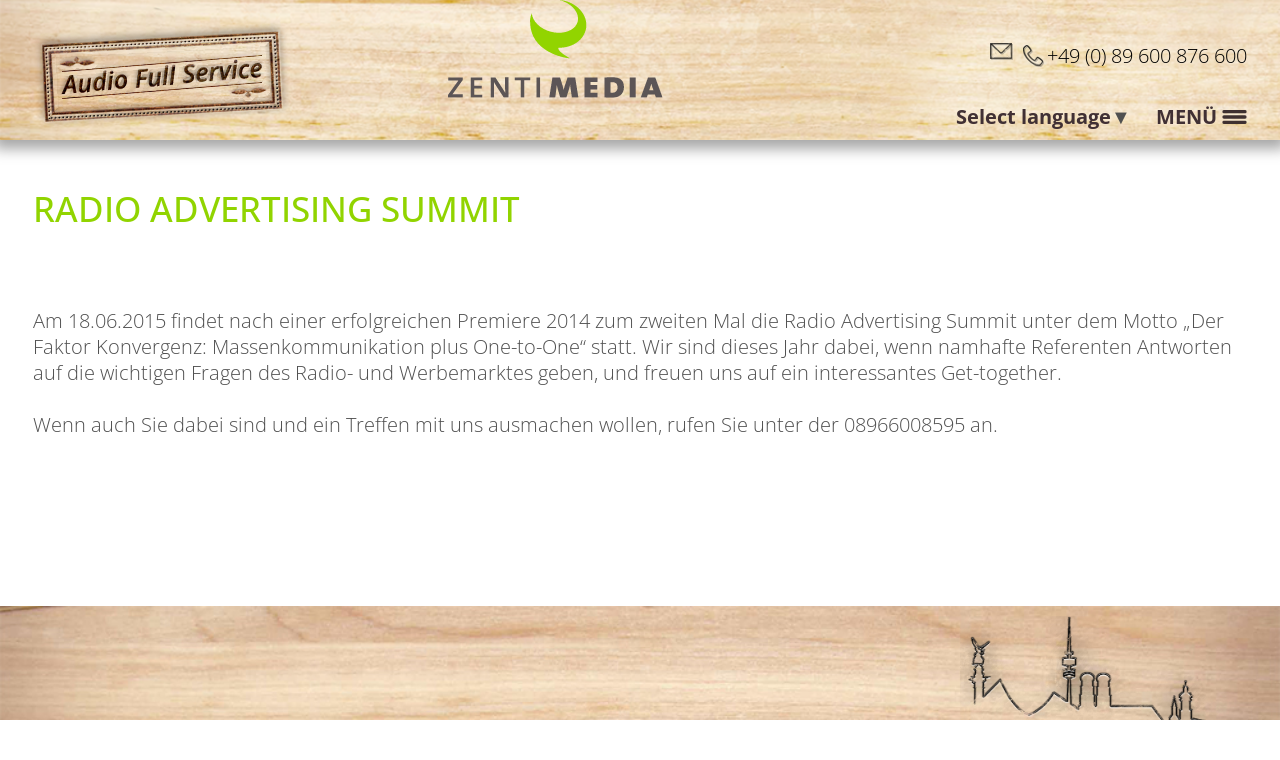

--- FILE ---
content_type: text/html; charset=UTF-8
request_url: https://www.zentimedia.de/radio-advertising-summit.html
body_size: 6317
content:
<!DOCTYPE HTML>
<html class="html" lang="de">

<head>
	<meta http-equiv="content-type" content="text/html; charset=UTF-8">
	<meta name="language" content="de">
	<title>Radio Advertising Summit | Radiospots bei zentiMEDIA</title>
<meta itemprop="image" content="https://www.zentimedia.de/back/img/bildpool/default-Bild-Website-Zentimedia.jpg?1667985494">
<meta itemprop="name" content="">
<meta itemprop="og:type" content="article">
<meta itemprop="twitter:card" content="summary">
<meta name="description" content="Das Tonstudio zentiMEDIA in München ist beim Radio Advertising Summit mit dabei. Hier informieren">
<meta name="twitter:creator" content="">
<meta name="twitter:description" content="">
<meta name="twitter:image:src" content="https://www.zentimedia.de/back/img/bildpool/default-Bild-Website-Zentimedia.jpg?1667985494">
<meta property="article:published_time" content="2015-07-02T00:00:00+02:00">
<meta property="fb:admins" content="">
<meta property="og:description" content="">
<meta property="og:image" content="https://www.zentimedia.de/back/img/bildpool/default-Bild-Website-Zentimedia.jpg?1667985494">
<meta property="og:locale" content="">
		<link href="/favicon.ico?t=1563872428" rel="shortcut icon">
		
	
	<meta name="viewport" content="width=device-width, initial-scale=1, shrink-to-fit=no">

			<link href="/include/assets/combined.css?1752591206" rel="stylesheet" media="screen">
					<script src="/include/assets/combined.js?1670332269" type="text/javascript"></script>
			
	<script src="https://mein.clickskeks.at/app.js?apiKey=ef2f22b0331ce57dad668d530e002c6d1af0d16b60b74101&amp;domain=651e5e4f3aa748776f5de79a" referrerpolicy="origin"></script>
<!-- Google Tag Manager -->
<script>(function(w,d,s,l,i){w[l]=w[l]||[];w[l].push({'gtm.start':
new Date().getTime(),event:'gtm.js'});var f=d.getElementsByTagName(s)[0],
j=d.createElement(s),dl=l!='dataLayer'?'&l='+l:'';j.async=true;j.src=
'https://www.googletagmanager.com/gtm.js?id='+i+dl;f.parentNode.insertBefore(j,f);
})(window,document,'script','dataLayer','GTM-5LLTQPW');</script>
<!-- End Google Tag Manager —>
<!-- Google Tag Manager (noscript) -->
<noscript><iframe src="https://www.googletagmanager.com/ns.html?id=GTM-5LLTQPW"
height="0" width="0" style="display:none;visibility:hidden"></iframe></noscript>
<!-- End Google Tag Manager (noscript) —></head><body id="mainBody">



<div id="content" class="d-flex flex-column min-vh-100">
	<header id="header">
		<!-- Mobiles Menü -->
		<nav class="mobile-menu visible-mobile">
			<div class="wrap full-width">
				<div class="mobile-menu-nav-wrap">
					<div class="mobile-menu-nav">
						<ul>
															<li>
																			<a href="/">Home</a>
																	</li>
																<li>
																			<a href="/audio-marketing.html" onmouseover="erweitere('mobid628');" >Audio-Marketing für Unternehmen <i class="fas fa-caret-down"></i></a>
										<ul class="mobsub" id="mobid628">
																							<li>
																										<a href="/podcast-produktion.html" onmouseover="erweitere('mobid643');" >Podcast-Konzept, Produktion &amp; Vermarktung <i class="fas fa-caret-down"></i></a>
														<ul class="mobsub2" id="mobid643">
																															<li class="endsub">
																	<a href="/podcast-coaching-unternehmen.html">Podcast Coaching für Unternehmen</a>
																</li>
																															<li class="endsub">
																	<a href="/podcast-studio-mieten-muenchen.html">Podcast Studio Mieten</a>
																</li>
																															<li class="endsub">
																	<a href="/corporate-podcast-produktion-muenchen.html">Corporate Podcast</a>
																</li>
															
														</ul>
																									</li>
																								<li>
																										<a href="/radiowerbung-full-service.html" onmouseover="erweitere('mobid648');" >Radiowerbung Full Service <i class="fas fa-caret-down"></i></a>
														<ul class="mobsub2" id="mobid648">
																															<li class="endsub">
																	<a href="/beratung-radiowerbung.html">Radiowerbung Beratung</a>
																</li>
																															<li class="endsub">
																	<a href="/wirksame-werbetexte-beispiele.html">Textkonzeptionen</a>
																</li>
																															<li class="endsub">
																	<a href="/radiowerbung-produktion.html">Radiowerbung Produktion</a>
																</li>
																															<li class="endsub">
																	<a href="/sprecher-radiospot.html">Sprecher für Radiospot</a>
																</li>
																															<li class="endsub">
																	<a href="/mediaplanung.html">Mediaplanung Radiowerbung</a>
																</li>
																															<li class="endsub">
																	<a href="/audio-ad-builder.html">Ad Builder- coming up soon</a>
																</li>
															
														</ul>
																									</li>
																								<li>
																											<a href="/jingles-soundlogos-sounddesign.html">Corporate Sound</a>
																									</li>
																								<li>
																											<a href="/vertonung-anrufbeantworteransagen-und-telefonwarteschleifen.html">Anrufbeantworter &amp; Telefonwarteschleifen</a>
																									</li>
																								<li>
																											<a href="/e-learning-moderne-schulungen-und-homeschooling-loesungen-mit-zentimedia.html">E-Learning - Homeschooling Lösungen</a>
																									</li>
																								<li>
																											<a href="/programmatic-audio-advertising.html">Programmatic Audio</a>
																									</li>
																								<li>
																											<a href="/audio-analytics-attribution.html">Audio Analytics Attribution</a>
																									</li>
																								<li>
																											<a href="/sonic-ux-voice-search.html">Sonic UX</a>
																									</li>
																						</ul>
																		</li>
																<li>
																			<a href="/tonstudio-muenchen.html" onmouseover="erweitere('mobid373');" >Ihr Tonstudio in München <i class="fas fa-caret-down"></i></a>
										<ul class="mobsub" id="mobid373">
																							<li>
																										<a href="/sprachvertonung-professionelle-sprecher.html" onmouseover="erweitere('mobid379');" >Ihr Vertonungsspezialist <i class="fas fa-caret-down"></i></a>
														<ul class="mobsub2" id="mobid379">
																															<li class="endsub">
																	<a href="/podcast-produktion.html">Podcast Produktion</a>
																</li>
																															<li class="endsub">
																	<a href="/vertonung-hoerbuecher-hoerspiele.html">Hörbüchern und Hörspielen</a>
																</li>
																															<li class="endsub">
																	<a href="/vertonung-anrufbeantworteransagen-und-telefonwarteschleifen.html">Anrufbeantworter und Telefonwarteschleifen</a>
																</li>
																															<li class="endsub">
																	<a href="/filmvertonung-imagefilm-dokumentation-spots-trailer-vertonung-muenchen.html">Filmvertonung</a>
																</li>
																															<li class="endsub">
																	<a href="/synchronstudio-lippensynchrone-filmvertonung.html">Synchronstudio-Lippensynchrone-Filmvertonung</a>
																</li>
																															<li class="endsub">
																	<a href="/stimme-fuer-erklaervideos.html">Erklärvideos und Dokumentationen</a>
																</li>
																															<li class="endsub">
																	<a href="/e-learning-moderne-schulungen-und-homeschooling-loesungen-mit-zentimedia.html">E-Learning - Homeschooling Lösungen</a>
																</li>
																															<li class="endsub">
																	<a href="/voice-over.html">Voice Over</a>
																</li>
																															<li class="endsub">
																	<a href="/computerspiele-vertonung.html">Computerspiele vertonen</a>
																</li>
																															<li class="endsub">
																	<a href="/sprachvertonung-professionelle-sprecher.html">Sprachvertonungen</a>
																</li>
																															<li class="endsub">
																	<a href="/deutsche-vertonungen.html">Deutsche Vertonungen</a>
																</li>
																															<li class="endsub">
																	<a href="/vertonungsspezialist-audioproduktionen.html">Audioproduktionen</a>
																</li>
																															<li class="endsub">
																	<a href="/lokalisation-und-uebersetzung.html">Übersetzung von Filmen</a>
																</li>
															
														</ul>
																									</li>
																								<li>
																										<a href="/profisprecher-sprecher-finden.html" onmouseover="erweitere('mobid381');" >Ihr Sprechervermittler <i class="fas fa-caret-down"></i></a>
														<ul class="mobsub2" id="mobid381">
																															<li class="endsub">
																	<a href="/profisprecher-sprecher-finden.html">Profisprecher</a>
																</li>
																															<li class="endsub">
																	<a href="/professionelle-sprecher-finden.html">Profisprecher- German-Native-Speaker</a>
																</li>
																															<li class="endsub">
																	<a href="/fremdsprachige-vertonung-native-speaker-international.html">Fremdsprachige Vertonungen - internationale Native Speaker</a>
																</li>
																															<li class="endsub">
																	<a href="/sprecherdatenbank-voice-everest.html">Sprecherdatenbank Voice Everest</a>
																</li>
																															<li class="endsub">
																	<a href="/bayerische-sprecher.html">Bayerische Sprecher</a>
																</li>
																															<li class="endsub">
																	<a href="/ki-stimmen.html">KI-Stimmen</a>
																</li>
																															<li class="endsub">
																	<a href="/synchronsprecher.html">Synchronsprecher</a>
																</li>
																															<li class="endsub">
																	<a href="/hollywood-sprecher-synchronstimmen.html">Bekannte Synchronstimmen</a>
																</li>
																															<li class="endsub">
																	<a href="/voice-bots-ai-voices.html">Voice-Bots- Coming up soon</a>
																</li>
															
														</ul>
																									</li>
																								<li>
																										<a href="/netzwerkpartner-fuer-tonstudios.html" onmouseover="erweitere('mobid604');" >Studio mieten <i class="fas fa-caret-down"></i></a>
														<ul class="mobsub2" id="mobid604">
																															<li class="endsub">
																	<a href="/podcast-studio-mieten-muenchen.html">Podcast Studio Mieten</a>
																</li>
																															<li class="endsub">
																	<a href="/partner-tonstudios.html">Der Partner für Tonstudios</a>
																</li>
																															<li class="endsub">
																	<a href="/tonstudio-aufnahmen-mieten-muenchen.html">Tonstudio mieten</a>
																</li>
																															<li class="endsub">
																	<a href="/sprecherkabine.html">Sprecherkabine</a>
																</li>
															
														</ul>
																									</li>
																								<li>
																										<a href="/radiowerbung-full-service.html" onmouseover="erweitere('mobid380');" >Radiowerbung-Full Service <i class="fas fa-caret-down"></i></a>
														<ul class="mobsub2" id="mobid380">
																															<li class="endsub">
																	<a href="/beratung-radiowerbung.html">Radiowerbung Beratung</a>
																</li>
																															<li class="endsub">
																	<a href="/wirksame-werbetexte-beispiele.html">Textkonzeptionen</a>
																</li>
																															<li class="endsub">
																	<a href="/radiowerbung-produktion.html">Radiowerbung Produktion</a>
																</li>
																															<li class="endsub">
																	<a href="/sprecher-radiospot.html">Sprecher für Radiospot</a>
																</li>
																															<li class="endsub">
																	<a href="/mediaplanung.html">Mediaplanung Radiowerbung</a>
																</li>
															
														</ul>
																									</li>
																								<li>
																											<a href="/equipment-verleih-und-miettechnik.html">Equipment-Verleih &amp; Miettechnik</a>
																									</li>
																								<li>
																										<a href="/musikproduktion-mixing-mastering-tonstudio-muenchen.html" onmouseover="erweitere('mobid470');" >Musikproduktion <i class="fas fa-caret-down"></i></a>
														<ul class="mobsub2" id="mobid470">
																															<li class="endsub">
																	<a href="/warteschleifenmusik.html">Warteschleifenmusik Auswahl</a>
																</li>
																															<li class="endsub">
																	<a href="/jingles-soundlogos-sounddesign.html">Jingles-Soundlogos-Sounddesign</a>
																</li>
																															<li class="endsub">
																	<a href="/musikproduktion-mixing-mastering-tonstudio-muenchen.html">Musikproduktion Mastering Mixing</a>
																</li>
															
														</ul>
																									</li>
																								<li>
																											<a href="/tonstudiotechnik-und-equipement-2.html">Tonstudio-Technik und Equipement</a>
																									</li>
																								<li>
																											<a href="/immersive-360-audio.html">Immersive Audio</a>
																									</li>
																								<li>
																											<a href="/fuehrung-tonstudio.html">Studioführung</a>
																									</li>
																								<li>
																										<a href="/weitere-leistungen.html" onmouseover="erweitere('mobid602');" >Weitere Leistungen <i class="fas fa-caret-down"></i></a>
														<ul class="mobsub2" id="mobid602">
																															<li class="endsub">
																	<a href="/agentur-pitch.html">Agentur Pitch/Ausschreibungen</a>
																</li>
																															<li class="endsub">
																	<a href="/mitarbeiter-finden.html">Animierte Erklärvideos</a>
																</li>
																															<li class="endsub">
																	<a href="/grafikdesign.html">Grafikdesign</a>
																</li>
																															<li class="endsub">
																	<a href="/digitalisierung-tontraegern-tonband-lp-vinyl-cd-kassette.html">Digitalisierung von Tonträgern</a>
																</li>
															
														</ul>
																									</li>
																						</ul>
																		</li>
																<li>
																			<a href="/coachings-und-schulungen.html" onmouseover="erweitere('mobid624');" >Coachings und Schulungen <i class="fas fa-caret-down"></i></a>
										<ul class="mobsub" id="mobid624">
																							<li>
																											<a href="/podcast-coaching-unternehmen.html">Podcast Coaching für Unternehmen</a>
																									</li>
																								<li>
																											<a href="/sprechercoaching-bei-zentimedia.html">Sprecher Einzelcoachings bei zentiMEDIA</a>
																									</li>
																								<li>
																											<a href="/sprecherworkshops-bei-zentimedia.html">Sprecherworkshops bei zentiMEDIA</a>
																									</li>
																						</ul>
																		</li>
																<li>
																			<a href="/ueber-zentimedia.html" onmouseover="erweitere('mobid386');" >Über uns <i class="fas fa-caret-down"></i></a>
										<ul class="mobsub" id="mobid386">
																							<li>
																											<a href="/team.html">Unser Team</a>
																									</li>
																								<li>
																											<a href="/#philosophie">Unternehmensphilosophie</a>
																									</li>
																								<li>
																											<a href="/jobs-tonstudio-muenchen.html">Jobs</a>
																									</li>
																						</ul>
																		</li>
																<li>
																			<a href="/referenzen-zentimedia.html">Referenzen von zentiMEDIA</a>
																	</li>
																<li>
																			<a href="/news-aktuelles-medienbranche.html">Aktuelle Blogartikel</a>
																	</li>
																<li>
																			<a href="/faq.html">FAQ</a>
																	</li>
																<li>
																			<a href="/produktionen-projekte-zentimedia.html">Kundenlogin</a>
																	</li>
																<li>
																			<a href="/kontakt-adresse-anschrift-zentimedia.html">Kontakt</a>
																	</li>
														</ul>
					</div>
				</div>
			</div>
					</nav>
		<!-- Mobiles Menü -->

		<div class="header-bottom">
			<div class="wrap">
				<div class="row" style="display: flex">
					<div class="col-4 text-left hidden-sm hidden-xs col-static visible-desktop">
						<a href="/"><img src="/img/web/badge.png" style="margin-top: 20px;"></a>
					</div>
					<div class="col-4 text-left hidden-sm hidden-xs col-static visible-mobile">
						<div class="socials">
							<a href="mailto:info@zentimedia.de" class="mail"></a>
							<a href="tel:+4989600876600" class="phone"></a></p>
						</div>
					</div>
					<div class="col-4 col-static">
						<div class="logo">
							<a href="/"><img src="/img/web/Logo_braun.svg" class="logoselber"></a>
						</div>
					</div>
					<div class="col-4 text-right pull-right col-static xs-reset" style="padding-top: 38px;">
						<div class="socials visible-desktop">
							<a href="mailto:info@zentimedia.de" class="mail"></a>
							<a href="tel:+4989600876600" class="phone"><span class="text hidden-xs hidden-sm">+49 (0) 89 600 876 600</span></a></p>
						</div>

						<div class="menbuttonabstand">
														<span class="lang-select-label" >
								<select title="select language" class="lang-select">
									<option disabled selected class="hidden">Select language</option>
									<option value="https://www.zentimedia.de/">Deutsch</option>
									<option value="https://en.zentimedia.de/">English</option>
								</select>▼
							</span>
							<a href="javascript:void(0);" onclick="toggleMen();" class="menu visible-desktop"><span class="menutext">MENÜ </span><span id="mobmenicon" class="menuicon"></span></a>
							<div class="visible-mobile"><a href="javascript:void(0);" class="menu mobile-menu-button mobile-menu-button-open"><span id="mobmenicon" class="menuicon"></span></a></div>

						</div>
					</div>
				</div>
			</div>
		</div>

	</header>
		<nav class="header-nav visible-desktop" id="menue">
		<div class="wrap">
			<div class="same-height">
				<div class="row">
					<div class="col-sm-4">							<ul>
																	<li>
																					<a href="/" >Home</a>
																				</li>
																		<li>
																					<a href="/audio-marketing.html" onmouseover="displaykeybene('628');" class="hasSub">Audio-Marketing für Unternehmen</a>									</li>
																		<li>
																					<a href="/tonstudio-muenchen.html" onmouseover="displaykeybene('373');" class="hasSub">Ihr Tonstudio in München</a>									</li>
																		<li>
																					<a href="/coachings-und-schulungen.html" onmouseover="displaykeybene('624');" class="hasSub">Coachings und Schulungen</a>									</li>
																		<li>
																					<a href="/ueber-zentimedia.html" onmouseover="displaykeybene('386');" class="hasSub">Über uns</a>									</li>
																		<li>
																					<a href="/referenzen-zentimedia.html" >Referenzen von zentiMEDIA</a>
																				</li>
																		<li>
																					<a href="/news-aktuelles-medienbranche.html" >Aktuelle Blogartikel</a>
																				</li>
																		<li>
																					<a href="/faq.html" >FAQ</a>
																				</li>
																		<li>
																					<a href="/produktionen-projekte-zentimedia.html" >Kundenlogin</a>
																				</li>
																		<li>
																					<a href="/kontakt-adresse-anschrift-zentimedia.html" >Kontakt</a>
																				</li>
																</ul>
							</div>
					<div class="col-sm-4 zweiter">							<div  id="ebene628" style="display: none;" >
								<ul >
																					<li>
											<a href="/podcast-produktion.html" onmouseover="displaykeybene2('643');" class="hasSub">Podcast-Konzept, Produktion &amp; Vermarktung</a>
												</li>
																						<li>
											<a href="/radiowerbung-full-service.html" onmouseover="displaykeybene2('648');" class="hasSub">Radiowerbung Full Service</a>
												</li>
																				<li>
											<a href="/jingles-soundlogos-sounddesign.html">Corporate Sound</a>
										</li>
																				<li>
											<a href="/vertonung-anrufbeantworteransagen-und-telefonwarteschleifen.html">Anrufbeantworter &amp; Telefonwarteschleifen</a>
										</li>
																				<li>
											<a href="/e-learning-moderne-schulungen-und-homeschooling-loesungen-mit-zentimedia.html">E-Learning - Homeschooling Lösungen</a>
										</li>
																				<li>
											<a href="/programmatic-audio-advertising.html">Programmatic Audio</a>
										</li>
																				<li>
											<a href="/audio-analytics-attribution.html">Audio Analytics Attribution</a>
										</li>
																				<li>
											<a href="/sonic-ux-voice-search.html">Sonic UX</a>
										</li>
																		</ul>
							</div>
						 							<div  id="ebene373" style="display: none;" >
								<ul >
																					<li>
											<a href="/sprachvertonung-professionelle-sprecher.html" onmouseover="displaykeybene2('379');" class="hasSub">Ihr Vertonungsspezialist</a>
												</li>
																						<li>
											<a href="/profisprecher-sprecher-finden.html" onmouseover="displaykeybene2('381');" class="hasSub">Ihr Sprechervermittler</a>
												</li>
																						<li>
											<a href="/netzwerkpartner-fuer-tonstudios.html" onmouseover="displaykeybene2('604');" class="hasSub">Studio mieten</a>
												</li>
																						<li>
											<a href="/radiowerbung-full-service.html" onmouseover="displaykeybene2('380');" class="hasSub">Radiowerbung-Full Service</a>
												</li>
																				<li>
											<a href="/equipment-verleih-und-miettechnik.html">Equipment-Verleih &amp; Miettechnik</a>
										</li>
																						<li>
											<a href="/musikproduktion-mixing-mastering-tonstudio-muenchen.html" onmouseover="displaykeybene2('470');" class="hasSub">Musikproduktion</a>
												</li>
																				<li>
											<a href="/tonstudiotechnik-und-equipement-2.html">Tonstudio-Technik und Equipement</a>
										</li>
																				<li>
											<a href="/immersive-360-audio.html">Immersive Audio</a>
										</li>
																				<li>
											<a href="/fuehrung-tonstudio.html">Studioführung</a>
										</li>
																						<li>
											<a href="/weitere-leistungen.html" onmouseover="displaykeybene2('602');" class="hasSub">Weitere Leistungen</a>
												</li>
																		</ul>
							</div>
						 							<div  id="ebene624" style="display: none;" >
								<ul >
																			<li>
											<a href="/podcast-coaching-unternehmen.html">Podcast Coaching für Unternehmen</a>
										</li>
																				<li>
											<a href="/sprechercoaching-bei-zentimedia.html">Sprecher Einzelcoachings bei zentiMEDIA</a>
										</li>
																				<li>
											<a href="/sprecherworkshops-bei-zentimedia.html">Sprecherworkshops bei zentiMEDIA</a>
										</li>
																		</ul>
							</div>
						 							<div  id="ebene386" style="display: none;" >
								<ul >
																			<li>
											<a href="/team.html">Unser Team</a>
										</li>
																				<li>
											<a href="/#philosophie">Unternehmensphilosophie</a>
										</li>
																				<li>
											<a href="/jobs-tonstudio-muenchen.html">Jobs</a>
										</li>
																		</ul>
							</div>
						 					</div>
					<div class="col-sm-4 zweiter">							<div  id="ebene643" style="display: none;">
								<ul >
																			<li>
											<a href="/podcast-coaching-unternehmen.html">Podcast Coaching für Unternehmen</a>
										</li>
																				<li>
											<a href="/podcast-studio-mieten-muenchen.html">Podcast Studio Mieten</a>
										</li>
																				<li>
											<a href="/corporate-podcast-produktion-muenchen.html">Corporate Podcast</a>
										</li>
																		</ul>
							</div>
													<div  id="ebene648" style="display: none;">
								<ul >
																			<li>
											<a href="/beratung-radiowerbung.html">Radiowerbung Beratung</a>
										</li>
																				<li>
											<a href="/wirksame-werbetexte-beispiele.html">Textkonzeptionen</a>
										</li>
																				<li>
											<a href="/radiowerbung-produktion.html">Radiowerbung Produktion</a>
										</li>
																				<li>
											<a href="/sprecher-radiospot.html">Sprecher für Radiospot</a>
										</li>
																				<li>
											<a href="/mediaplanung.html">Mediaplanung Radiowerbung</a>
										</li>
																				<li>
											<a href="/audio-ad-builder.html">Ad Builder- coming up soon</a>
										</li>
																		</ul>
							</div>
													<div  id="ebene379" style="display: none;">
								<ul >
																			<li>
											<a href="/podcast-produktion.html">Podcast Produktion</a>
										</li>
																				<li>
											<a href="/vertonung-hoerbuecher-hoerspiele.html">Hörbüchern und Hörspielen</a>
										</li>
																				<li>
											<a href="/vertonung-anrufbeantworteransagen-und-telefonwarteschleifen.html">Anrufbeantworter und Telefonwarteschleifen</a>
										</li>
																				<li>
											<a href="/filmvertonung-imagefilm-dokumentation-spots-trailer-vertonung-muenchen.html">Filmvertonung</a>
										</li>
																				<li>
											<a href="/synchronstudio-lippensynchrone-filmvertonung.html">Synchronstudio-Lippensynchrone-Filmvertonung</a>
										</li>
																				<li>
											<a href="/stimme-fuer-erklaervideos.html">Erklärvideos und Dokumentationen</a>
										</li>
																				<li>
											<a href="/e-learning-moderne-schulungen-und-homeschooling-loesungen-mit-zentimedia.html">E-Learning - Homeschooling Lösungen</a>
										</li>
																				<li>
											<a href="/voice-over.html">Voice Over</a>
										</li>
																				<li>
											<a href="/computerspiele-vertonung.html">Computerspiele vertonen</a>
										</li>
																				<li>
											<a href="/sprachvertonung-professionelle-sprecher.html">Sprachvertonungen</a>
										</li>
																				<li>
											<a href="/deutsche-vertonungen.html">Deutsche Vertonungen</a>
										</li>
																				<li>
											<a href="/vertonungsspezialist-audioproduktionen.html">Audioproduktionen</a>
										</li>
																				<li>
											<a href="/lokalisation-und-uebersetzung.html">Übersetzung von Filmen</a>
										</li>
																		</ul>
							</div>
													<div  id="ebene381" style="display: none;">
								<ul >
																			<li>
											<a href="/profisprecher-sprecher-finden.html">Profisprecher</a>
										</li>
																				<li>
											<a href="/professionelle-sprecher-finden.html">Profisprecher- German-Native-Speaker</a>
										</li>
																				<li>
											<a href="/fremdsprachige-vertonung-native-speaker-international.html">Fremdsprachige Vertonungen - internationale Native Speaker</a>
										</li>
																				<li>
											<a href="/sprecherdatenbank-voice-everest.html">Sprecherdatenbank Voice Everest</a>
										</li>
																				<li>
											<a href="/bayerische-sprecher.html">Bayerische Sprecher</a>
										</li>
																				<li>
											<a href="/ki-stimmen.html">KI-Stimmen</a>
										</li>
																				<li>
											<a href="/synchronsprecher.html">Synchronsprecher</a>
										</li>
																				<li>
											<a href="/hollywood-sprecher-synchronstimmen.html">Bekannte Synchronstimmen</a>
										</li>
																				<li>
											<a href="/voice-bots-ai-voices.html">Voice-Bots- Coming up soon</a>
										</li>
																		</ul>
							</div>
													<div  id="ebene604" style="display: none;">
								<ul >
																			<li>
											<a href="/podcast-studio-mieten-muenchen.html">Podcast Studio Mieten</a>
										</li>
																				<li>
											<a href="/partner-tonstudios.html">Der Partner für Tonstudios</a>
										</li>
																				<li>
											<a href="/tonstudio-aufnahmen-mieten-muenchen.html">Tonstudio mieten</a>
										</li>
																				<li>
											<a href="/sprecherkabine.html">Sprecherkabine</a>
										</li>
																		</ul>
							</div>
													<div  id="ebene380" style="display: none;">
								<ul >
																			<li>
											<a href="/beratung-radiowerbung.html">Radiowerbung Beratung</a>
										</li>
																				<li>
											<a href="/wirksame-werbetexte-beispiele.html">Textkonzeptionen</a>
										</li>
																				<li>
											<a href="/radiowerbung-produktion.html">Radiowerbung Produktion</a>
										</li>
																				<li>
											<a href="/sprecher-radiospot.html">Sprecher für Radiospot</a>
										</li>
																				<li>
											<a href="/mediaplanung.html">Mediaplanung Radiowerbung</a>
										</li>
																		</ul>
							</div>
													<div  id="ebene470" style="display: none;">
								<ul >
																			<li>
											<a href="/warteschleifenmusik.html">Warteschleifenmusik Auswahl</a>
										</li>
																				<li>
											<a href="/jingles-soundlogos-sounddesign.html">Jingles-Soundlogos-Sounddesign</a>
										</li>
																				<li>
											<a href="/musikproduktion-mixing-mastering-tonstudio-muenchen.html">Musikproduktion Mastering Mixing</a>
										</li>
																		</ul>
							</div>
													<div  id="ebene602" style="display: none;">
								<ul >
																			<li>
											<a href="/agentur-pitch.html">Agentur Pitch/Ausschreibungen</a>
										</li>
																				<li>
											<a href="/mitarbeiter-finden.html">Animierte Erklärvideos</a>
										</li>
																				<li>
											<a href="/grafikdesign.html">Grafikdesign</a>
										</li>
																				<li>
											<a href="/digitalisierung-tontraegern-tonband-lp-vinyl-cd-kassette.html">Digitalisierung von Tonträgern</a>
										</li>
																		</ul>
							</div>
											</div>
				</div>
			</div>
		</div>

	</nav>
	<main id="main" class="flex-grow-1"><div class="abschnitte">
		<section class="abschnitt vollebreite" style="margin-top: 50px">
		<div id="id_abschnitt_1349" class="abschnitt_linker">
					</div>
		<div class="wrap">

		<div class="text-styles"><h1>Radio Advertising Summit</h1>  <p><br> <br>Am 18.06.2015 findet nach einer erfolgreichen Premiere 2014 zum zweiten Mal die Radio Advertising Summit unter dem Motto &bdquo;Der Faktor Konvergenz: Massenkommunikation plus One-to-One&ldquo; statt. Wir sind dieses Jahr dabei, wenn namhafte Referenten Antworten auf die wichtigen Fragen des Radio- und Werbemarktes geben, und freuen uns auf ein interessantes Get-together.</p>  <p>&nbsp;</p>  <p>Wenn auch Sie dabei sind und ein Treffen mit uns ausmachen wollen, rufen Sie unter der 08966008595 an.<br>&nbsp;<br>&nbsp;<br>&nbsp;</p></div>
</div>

	</section>
		<section class="abschnitt collapsing design0">
		<div id="id_abschnitt_" class="abschnitt_linker">
					</div>
		<div class="wrap" id="zzbutton"  >
	<div class="wrap-inner">
		<a href="javascript:history.back();" id="zzbutton"  class="btn btn-orange"><i class="fa fa-chevron-left"></i> Zurück</a>
	</div>
</div>
<script type="text/javascript">

    if (history.length<3) {

        $('zzbutton').style.display='none';
    }

</script>
	</section>
	</div>	</main>
	<footer id="footer">
		<div class="wrap">
			<div class="row-wrap">
				<div class="row">
					<div class="col-12 navright">
													<nav class="footer-nav">
								<ul class="list-inline text-right">
																			<li>
											<a href="/impressum.html">
												Impressum von zentiMEDIA											</a>
										</li>
																				<li>
											<a href="/datenschutzerklaerung.html">
												Datenschutzerklärung von zentiMEDIA											</a>
										</li>
																		</ul>
							</nav>
												</div>
				</div>
			</div>
		</div>
	</footer>
</div>


<noscript>
	<div class="div_noscript">Bitte aktivieren Sie JavaScript um diese Webseite im vollen Umfang nutzen zu können.</div>
</noscript>

<noscript>
	<div class="div_noscript">Bitte aktivieren Sie JavaScript um diese Webseite im vollen Umfang nutzen zu können.</div>
</noscript>

</body>
</html>

--- FILE ---
content_type: image/svg+xml
request_url: https://www.zentimedia.de/img/web/Logo_braun.svg
body_size: 879
content:
<svg xmlns="http://www.w3.org/2000/svg" width="57mm" height="26mm" viewBox="0 0 161.57 73.71"><title>Logo_braun</title><path d="M0,73.58v-2l6.64-9.23c.44-.62.79-1.11,1.2-1.67-.73,0-1.82.06-3.29.06H.23V58.38H11.05v2.07L4.14,70c-.32.44-.61.85-.88,1.17.44-.06,1.88-.06,3.59-.06h4.32v2.45Z" transform="translate(0 -0.03)" style="fill:#5c5556"/><path d="M17.13,73.58V58.4h8.6v2.07h-6v4.27H25.4v2H19.73v4.67h6v2.13Z" transform="translate(0 -0.03)" style="fill:#5c5556"/><path d="M42,73.58l-5.77-8.9a26.65,26.65,0,0,1-1.67-3h0c.06,1,.12,2,.12,3.62v8.26H32.12V58.4h3.53l5.67,8.76a32.51,32.51,0,0,1,1.79,3h0c-.09-1-.12-2.62-.12-4.87V58.37H45.6V73.55Z" transform="translate(0 -0.03)" style="fill:#5c5556"/><path d="M57.36,60.62v13H54.73v-13H50.32V58.4H61.84v2.22Z" transform="translate(0 -0.03)" style="fill:#5c5556"/><path d="M66.64,73.58V58.4h2.68V73.58Z" transform="translate(0 -0.03)" style="fill:#5c5556"/><path d="M93.27,73.58,92.34,67c-.15-1-.3-2.19-.39-3.09h0c-.23,1.08-.5,2.22-.79,3.21l-2,6.45H84.52l-1.74-5.92c-.29-1.09-.64-2.49-.88-3.68h0c-.09,1.13-.2,2.19-.35,3.32l-.8,6.28H76.23L78.64,58.4h5.73l2.06,6.75A21.06,21.06,0,0,1,87.07,68h0a27.36,27.36,0,0,1,.74-2.83L90,58.4h5.78l2.39,15.18Z" transform="translate(0 -0.03)" style="fill:#5c5556"/><path d="M102.73,73.58V58.4h9.93v3.53h-5.4v2.22h5.11v3.42h-5.11V70h5.4v3.59Z" transform="translate(0 -0.03)" style="fill:#5c5556"/><path d="M123.37,73.74c-2.24,0-4.06-.06-5.59-.15V58.4c1.41,0,4.47-.09,6.47-.09,4.91,0,8.26,2,8.26,7.36C132.51,71.31,128.48,73.74,123.37,73.74Zm.5-11.71a12.8,12.8,0,0,0-1.56.06v7.77a14.48,14.48,0,0,0,1.47.08,3.69,3.69,0,0,0,3.92-3.44,3.1,3.1,0,0,0,0-.61c0-2.56-1.29-3.9-3.82-3.9Z" transform="translate(0 -0.03)" style="fill:#5c5556"/><path d="M136.83,73.58V58.4h4.52V73.58Z" transform="translate(0 -0.03)" style="fill:#5c5556"/><path d="M156.58,73.58l-.8-2.3h-5.32l-.79,2.3h-4.53l5.5-15.18h5.44l5.49,15.18Zm-2.85-8.35c-.2-.61-.46-1.4-.64-2.07h0c-.15.64-.35,1.34-.56,2l-1.06,3h3.26Z" transform="translate(0 -0.03)" style="fill:#5c5556"/><path d="M61.84,14.68A13.46,13.46,0,0,1,63.11,10c.32,5.82,6.23,11.92,14.4,14C87,26.39,96,22.92,97.66,16.27S93.17,2.46,83.87,0c.59.05,1.2.1,1.8.2C97.3,2,105.49,11.42,104,21.23,102.57,30.14,93.62,36.3,83.27,36h-.11c-.77,2.67,5.6,6,8.58,8C88,43.93,60.53,39.22,61.84,14.68Z" transform="translate(0 -0.03)" style="fill:#92d400"/></svg>

--- FILE ---
content_type: image/svg+xml
request_url: https://www.zentimedia.de/img/web/pfeil-subnav.svg
body_size: 154
content:
<svg xmlns="http://www.w3.org/2000/svg" width="15" height="23" viewBox="0 0 15 23"><title>pfeil</title><path d="M-194,381.64a.84.84,0,0,1,.28-.64l2.4-2.37a.89.89,0,0,1,.65-.27.89.89,0,0,1,.65.27l10.75,10.59a.87.87,0,0,1,.27.64.87.87,0,0,1-.27.64L-190,401.09a.89.89,0,0,1-.65.27.89.89,0,0,1-.65-.27l-2.4-2.37a.84.84,0,0,1-.28-.64.84.84,0,0,1,.28-.64l7.68-7.58-7.68-7.58a.84.84,0,0,1-.28-.64" transform="translate(194.01 -378.36)" style="fill:#92d400"/></svg>

--- FILE ---
content_type: text/javascript; charset=utf-8
request_url: https://www.zentimedia.de/include/assets/combined.js?1670332269
body_size: 127958
content:
/*  Prototype JavaScript framework, version 1.7.3
 *  (c) 2005-2010 Sam Stephenson
 *
 *  Prototype is freely distributable under the terms of an MIT-style license.
 *  For details, see the Prototype web site: http://www.prototypejs.org/
 *
 *--------------------------------------------------------------------------*/
var Prototype={Version:"1.7.3",Browser:function(){var c=navigator.userAgent,g="[object Opera]"==Object.prototype.toString.call(window.opera);return{IE:!!window.attachEvent&&!g,Opera:g,WebKit:-1<c.indexOf("AppleWebKit/"),Gecko:-1<c.indexOf("Gecko")&&-1===c.indexOf("KHTML"),MobileSafari:/Apple.*Mobile/.test(c)}}(),BrowserFeatures:{XPath:!!document.evaluate,SelectorsAPI:!!document.querySelector,ElementExtensions:function(){var c=window.Element||window.HTMLElement;return!(!c||!c.prototype)}(),SpecificElementExtensions:function(){if("undefined"!==
typeof window.HTMLDivElement)return!0;var c=document.createElement("div"),g=document.createElement("form"),h=!1;c.__proto__&&c.__proto__!==g.__proto__&&(h=!0);return h}()},ScriptFragment:"<script[^>]*>([\\S\\s]*?)\x3c/script\\s*>",JSONFilter:/^\/\*-secure-([\s\S]*)\*\/\s*$/,emptyFunction:function(){},K:function(c){return c}};Prototype.Browser.MobileSafari&&(Prototype.BrowserFeatures.SpecificElementExtensions=!1);
var Class=function(){function c(){}var g=function(){for(var h in{toString:1})if("toString"===h)return!1;return!0}();return{create:function(){function h(){this.initialize.apply(this,arguments)}var p=null,y=$A(arguments);Object.isFunction(y[0])&&(p=y.shift());Object.extend(h,Class.Methods);h.superclass=p;h.subclasses=[];p&&(c.prototype=p.prototype,h.prototype=new c,p.subclasses.push(h));p=0;for(var w=y.length;p<w;p++)h.addMethods(y[p]);h.prototype.initialize||(h.prototype.initialize=Prototype.emptyFunction);
return h.prototype.constructor=h},Methods:{addMethods:function(h){var p=this.superclass&&this.superclass.prototype,y=Object.keys(h);g&&(h.toString!=Object.prototype.toString&&y.push("toString"),h.valueOf!=Object.prototype.valueOf&&y.push("valueOf"));for(var w=0,C=y.length;w<C;w++){var v=y[w],n=h[v];if(p&&Object.isFunction(n)&&"$super"==n.argumentNames()[0]){var a=n;n=function(f){return function(){return p[f].apply(this,arguments)}}(v).wrap(a);n.valueOf=function(f){return function(){return f.valueOf.call(f)}}(a);
n.toString=function(f){return function(){return f.toString.call(f)}}(a)}this.prototype[v]=n}return this}}}}();
(function(){function c(t){switch(t){case null:return"Null";case void 0:return"Undefined"}switch(typeof t){case "boolean":return"Boolean";case "number":return"Number";case "string":return"String"}return"Object"}function g(t,z){for(var H in z)t[H]=z[H];return t}function h(t){return p("",{"":t},[])}function p(t,z,H){z=z[t];"Object"===c(z)&&"function"===typeof z.toJSON&&(z=z.toJSON(t));t=n.call(z);switch(t){case "[object Number]":case "[object Boolean]":case "[object String]":z=z.valueOf()}switch(z){case null:return"null";
case !0:return"true";case !1:return"false"}switch(typeof z){case "string":return z.inspect(!0);case "number":return isFinite(z)?String(z):"null";case "object":for(var J=0,P=H.length;J<P;J++)if(H[J]===z)throw new TypeError("Cyclic reference to '"+z+"' in object");H.push(z);var U=[];if("[object Array]"===t){J=0;for(P=z.length;J<P;J++){var ba=p(J,z,H);U.push("undefined"===typeof ba?"null":ba)}U="["+U.join(",")+"]"}else{var ha=Object.keys(z);J=0;for(P=ha.length;J<P;J++)t=ha[J],ba=p(t,z,H),"undefined"!==
typeof ba&&U.push(t.inspect(!0)+":"+ba);U="{"+U.join(",")+"}"}H.pop();return U}}function y(t){return JSON.stringify(t)}function w(t){if("Object"!==c(t))throw new TypeError;var z=[],H;for(H in t)a.call(t,H)&&z.push(H);if(A)for(var J=0;H=m[J];J++)a.call(t,H)&&z.push(H);return z}function C(t){return"[object Array]"===n.call(t)}function v(t){return"undefined"===typeof t}var n=Object.prototype.toString,a=Object.prototype.hasOwnProperty,f=window.JSON&&"function"===typeof JSON.stringify&&"0"===JSON.stringify(0)&&
"undefined"===typeof JSON.stringify(Prototype.K),m="toString toLocaleString valueOf hasOwnProperty isPrototypeOf propertyIsEnumerable constructor".split(" "),A=function(){for(var t in{toString:1})if("toString"===t)return!1;return!0}();"function"==typeof Array.isArray&&Array.isArray([])&&!Array.isArray({})&&(C=Array.isArray);g(Object,{extend:g,inspect:function(t){try{return v(t)?"undefined":null===t?"null":t.inspect?t.inspect():String(t)}catch(z){if(z instanceof RangeError)return"...";throw z;}},toJSON:f?
y:h,toQueryString:function(t){return $H(t).toQueryString()},toHTML:function(t){return t&&t.toHTML?t.toHTML():String.interpret(t)},keys:Object.keys||w,values:function(t){var z=[],H;for(H in t)z.push(t[H]);return z},clone:function(t){return g({},t)},isElement:function(t){return!(!t||1!=t.nodeType)},isArray:C,isHash:function(t){return t instanceof Hash},isFunction:function(t){return"[object Function]"===n.call(t)},isString:function(t){return"[object String]"===n.call(t)},isNumber:function(t){return"[object Number]"===
n.call(t)},isDate:function(t){return"[object Date]"===n.call(t)},isUndefined:v})})();
Object.extend(Function.prototype,function(){function c(w,C){for(var v=w.length,n=C.length;n--;)w[v+n]=C[n];return w}function g(w,C){w=p.call(w,0);return c(w,C)}function h(w){if(2>arguments.length&&Object.isUndefined(arguments[0]))return this;if(!Object.isFunction(this))throw new TypeError("The object is not callable.");var C=function(){},v=this,n=p.call(arguments,1),a=function(){var f=g(n,arguments);return v.apply(this instanceof a?this:w,f)};C.prototype=this.prototype;a.prototype=new C;return a}
var p=Array.prototype.slice,y={argumentNames:function(){var w=this.toString().match(/^[\s\(]*function[^(]*\(([^)]*)\)/)[1].replace(/\/\/.*?[\r\n]|\/\*(?:.|[\r\n])*?\*\//g,"").replace(/\s+/g,"").split(",");return 1!=w.length||w[0]?w:[]},bindAsEventListener:function(w){var C=this,v=p.call(arguments,1);return function(n){n=c([n||window.event],v);return C.apply(w,n)}},curry:function(){if(!arguments.length)return this;var w=this,C=p.call(arguments,0);return function(){var v=g(C,arguments);return w.apply(this,
v)}},delay:function(w){var C=this,v=p.call(arguments,1);return window.setTimeout(function(){return C.apply(C,v)},1E3*w)},defer:function(){var w=c([.01],arguments);return this.delay.apply(this,w)},wrap:function(w){var C=this;return function(){var v=c([C.bind(this)],arguments);return w.apply(this,v)}},methodize:function(){if(this._methodized)return this._methodized;var w=this;return this._methodized=function(){var C=c([this],arguments);return w.apply(null,C)}}};Function.prototype.bind||(y.bind=h);return y}());
(function(c){function g(){return this.getUTCFullYear()+"-"+(this.getUTCMonth()+1).toPaddedString(2)+"-"+this.getUTCDate().toPaddedString(2)+"T"+this.getUTCHours().toPaddedString(2)+":"+this.getUTCMinutes().toPaddedString(2)+":"+this.getUTCSeconds().toPaddedString(2)+"Z"}function h(){return this.toISOString()}c.toISOString||(c.toISOString=g);c.toJSON||(c.toJSON=h)})(Date.prototype);RegExp.prototype.match=RegExp.prototype.test;
RegExp.escape=function(c){return String(c).replace(/([.*+?^=!:${}()|[\]\/\\])/g,"\\$1")};
var PeriodicalExecuter=Class.create({initialize:function(c,g){this.callback=c;this.frequency=g;this.currentlyExecuting=!1;this.registerCallback()},registerCallback:function(){this.timer=setInterval(this.onTimerEvent.bind(this),1E3*this.frequency)},execute:function(){this.callback(this)},stop:function(){this.timer&&(clearInterval(this.timer),this.timer=null)},onTimerEvent:function(){if(!this.currentlyExecuting)try{this.currentlyExecuting=!0,this.execute(),this.currentlyExecuting=!1}catch(c){throw this.currentlyExecuting=
!1,c;}}});Object.extend(String,{interpret:function(c){return null==c?"":String(c)},specialChar:{"\b":"\\b","\t":"\\t","\n":"\\n","\f":"\\f","\r":"\\r","\\":"\\\\"}});
Object.extend(String.prototype,function(){function c(n){if(Object.isFunction(n))return n;var a=new Template(n);return function(f){return a.evaluate(f)}}function g(){return this.replace(/^\s+/,"").replace(/\s+$/,"")}function h(n){var a=this.strip().match(/([^?#]*)(#.*)?$/);return a?a[1].split(n||"&").inject({},function(f,m){if((m=m.split("="))[0]){var A=decodeURIComponent(m.shift()),t=1<m.length?m.join("="):m[0];void 0!=t&&(t=t.gsub("+"," "),t=decodeURIComponent(t));A in f?(Object.isArray(f[A])||(f[A]=
[f[A]]),f[A].push(t)):f[A]=t}return f}):{}}function p(n){var a=this.unfilterJSON(),f=/[\u00ad\u0600-\u0604\u070f\u17b4\u17b5\u200c-\u200f\u2028-\u202f\u2060-\u206f\ufeff\ufff0-\uffff\u0000]/g;f.test(a)&&(a=a.replace(f,function(m){return"\\u"+("0000"+m.charCodeAt(0).toString(16)).slice(-4)}));try{if(!n||a.isJSON())return eval("("+a+")")}catch(m){}throw new SyntaxError("Badly formed JSON string: "+this.inspect());}function y(){var n=this.unfilterJSON();return JSON.parse(n)}function w(n,a){a=Object.isNumber(a)?
a:0;return this.lastIndexOf(n,a)===a}function C(n,a){n=String(n);a=Object.isNumber(a)?a:this.length;0>a&&(a=0);a>this.length&&(a=this.length);var f=a-n.length;return 0<=f&&this.indexOf(n,f)===f}var v=window.JSON&&"function"===typeof JSON.parse&&JSON.parse('{"test": true}').test;return{gsub:function(n,a){var f="",m=this,A;a=c(a);Object.isString(n)&&(n=RegExp.escape(n));if(!(n.length||n.source&&"(?:)"!==n.source))return a=a(""),a+m.split("").join(a)+a;for(;0<m.length;)(A=m.match(n))&&0<A[0].length?
(f+=m.slice(0,A.index),f+=String.interpret(a(A)),m=m.slice(A.index+A[0].length)):(f+=m,m="");return f},sub:function(n,a,f){a=c(a);f=Object.isUndefined(f)?1:f;return this.gsub(n,function(m){return 0>--f?m[0]:a(m)})},scan:function(n,a){this.gsub(n,a);return String(this)},truncate:function(n,a){n=n||30;a=Object.isUndefined(a)?"...":a;return this.length>n?this.slice(0,n-a.length)+a:String(this)},strip:String.prototype.trim||g,stripTags:function(){return this.replace(/<\w+(\s+("[^"]*"|'[^']*'|[^>])+)?(\/)?>|<\/\w+>/gi,
"")},stripScripts:function(){return this.replace(new RegExp(Prototype.ScriptFragment,"img"),"")},extractScripts:function(){var n=new RegExp(Prototype.ScriptFragment,"im");return(this.match(new RegExp(Prototype.ScriptFragment,"img"))||[]).map(function(a){return(a.match(n)||["",""])[1]})},evalScripts:function(){return this.extractScripts().map(function(n){return eval(n)})},escapeHTML:function(){return this.replace(/&/g,"&amp;").replace(/</g,"&lt;").replace(/>/g,"&gt;")},unescapeHTML:function(){return this.stripTags().replace(/&lt;/g,
"<").replace(/&gt;/g,">").replace(/&amp;/g,"&")},toQueryParams:h,parseQuery:h,toArray:function(){return this.split("")},succ:function(){return this.slice(0,this.length-1)+String.fromCharCode(this.charCodeAt(this.length-1)+1)},times:function(n){return 1>n?"":Array(n+1).join(this)},camelize:function(){return this.replace(/-+(.)?/g,function(n,a){return a?a.toUpperCase():""})},capitalize:function(){return this.charAt(0).toUpperCase()+this.substring(1).toLowerCase()},underscore:function(){return this.replace(/::/g,
"/").replace(/([A-Z]+)([A-Z][a-z])/g,"$1_$2").replace(/([a-z\d])([A-Z])/g,"$1_$2").replace(/-/g,"_").toLowerCase()},dasherize:function(){return this.replace(/_/g,"-")},inspect:function(n){var a=this.replace(/[\x00-\x1f\\]/g,function(f){return f in String.specialChar?String.specialChar[f]:"\\u00"+f.charCodeAt().toPaddedString(2,16)});return n?'"'+a.replace(/"/g,'\\"')+'"':"'"+a.replace(/'/g,"\\'")+"'"},unfilterJSON:function(n){return this.replace(n||Prototype.JSONFilter,"$1")},isJSON:function(){var n=
this;if(n.blank())return!1;n=n.replace(/\\(?:["\\\/bfnrt]|u[0-9a-fA-F]{4})/g,"@");n=n.replace(/"[^"\\\n\r]*"|true|false|null|-?\d+(?:\.\d*)?(?:[eE][+\-]?\d+)?/g,"]");n=n.replace(/(?:^|:|,)(?:\s*\[)+/g,"");return/^[\],:{}\s]*$/.test(n)},evalJSON:v?y:p,include:function(n){return-1<this.indexOf(n)},startsWith:String.prototype.startsWith||w,endsWith:String.prototype.endsWith||C,empty:function(){return""==this},blank:function(){return/^\s*$/.test(this)},interpolate:function(n,a){return(new Template(this,
a)).evaluate(n)}}}());
var Template=Class.create({initialize:function(c,g){this.template=c.toString();this.pattern=g||Template.Pattern},evaluate:function(c){c&&Object.isFunction(c.toTemplateReplacements)&&(c=c.toTemplateReplacements());return this.template.gsub(this.pattern,function(g){if(null==c)return g[1]+"";var h=g[1]||"";if("\\"==h)return g[2];var p=c,y=g[3],w=/^([^.[]+|\[((?:.*?[^\\])?)\])(\.|\[|$)/;g=w.exec(y);if(null==g)return h;for(;null!=g;){var C=g[1].startsWith("[")?g[2].replace(/\\\\]/g,"]"):g[1];p=p[C];if(null==
p||""==g[3])break;y=y.substring("["==g[3]?g[1].length:g[0].length);g=w.exec(y)}return h+String.interpret(p)})}});Template.Pattern=/(^|.|\r|\n)(#\{(.*?)\})/;
var $break={},Enumerable=function(){function c(v,n){v=v||Prototype.K;var a=!0;this.each(function(f,m){a=a&&!!v.call(n,f,m,this);if(!a)throw $break;},this);return a}function g(v,n){v=v||Prototype.K;var a=!1;this.each(function(f,m){if(a=!!v.call(n,f,m,this))throw $break;},this);return a}function h(v,n){v=v||Prototype.K;var a=[];this.each(function(f,m){a.push(v.call(n,f,m,this))},this);return a}function p(v,n){var a;this.each(function(f,m){if(v.call(n,f,m,this))throw a=f,$break;},this);return a}function y(v,
n){var a=[];this.each(function(f,m){v.call(n,f,m,this)&&a.push(f)},this);return a}function w(v){if(Object.isFunction(this.indexOf)&&-1!=this.indexOf(v))return!0;var n=!1;this.each(function(a){if(a==v)throw n=!0,$break;});return n}function C(){return this.map()}return{each:function(v,n){try{this._each(v,n)}catch(a){if(a!=$break)throw a;}return this},eachSlice:function(v,n,a){var f=-v,m=[],A=this.toArray();if(1>v)return A;for(;(f+=v)<A.length;)m.push(A.slice(f,f+v));return m.collect(n,a)},all:c,every:c,
any:g,some:g,collect:h,map:h,detect:p,findAll:y,select:y,filter:y,grep:function(v,n,a){n=n||Prototype.K;var f=[];Object.isString(v)&&(v=new RegExp(RegExp.escape(v)));this.each(function(m,A){v.match(m)&&f.push(n.call(a,m,A,this))},this);return f},include:w,member:w,inGroupsOf:function(v,n){n=Object.isUndefined(n)?null:n;return this.eachSlice(v,function(a){for(;a.length<v;)a.push(n);return a})},inject:function(v,n,a){this.each(function(f,m){v=n.call(a,v,f,m,this)},this);return v},invoke:function(v){var n=
$A(arguments).slice(1);return this.map(function(a){return a[v].apply(a,n)})},max:function(v,n){v=v||Prototype.K;var a;this.each(function(f,m){f=v.call(n,f,m,this);if(null==a||f>=a)a=f},this);return a},min:function(v,n){v=v||Prototype.K;var a;this.each(function(f,m){f=v.call(n,f,m,this);if(null==a||f<a)a=f},this);return a},partition:function(v,n){v=v||Prototype.K;var a=[],f=[];this.each(function(m,A){(v.call(n,m,A,this)?a:f).push(m)},this);return[a,f]},pluck:function(v){var n=[];this.each(function(a){n.push(a[v])});
return n},reject:function(v,n){var a=[];this.each(function(f,m){v.call(n,f,m,this)||a.push(f)},this);return a},sortBy:function(v,n){return this.map(function(a,f){return{value:a,criteria:v.call(n,a,f,this)}},this).sort(function(a,f){var m=a.criteria,A=f.criteria;return m<A?-1:m>A?1:0}).pluck("value")},toArray:C,entries:C,zip:function(){var v=Prototype.K,n=$A(arguments);Object.isFunction(n.last())&&(v=n.pop());var a=[this].concat(n).map($A);return this.map(function(f,m){return v(a.pluck(m))})},size:function(){return this.toArray().length},
inspect:function(){return"#<Enumerable:"+this.toArray().inspect()+">"},find:p}}();function $A(c){if(!c)return[];if("toArray"in Object(c))return c.toArray();for(var g=c.length||0,h=Array(g);g--;)h[g]=c[g];return h}function $w(c){return Object.isString(c)?(c=c.strip())?c.split(/\s+/):[]:[]}Array.from=$A;
(function(){function c(t,z){for(var H=0,J=this.length>>>0;H<J;H++)H in this&&t.call(z,this[H],H,this)}function g(){return m.call(this,0)}function h(t,z){if(null==this)throw new TypeError;var H=Object(this),J=H.length>>>0;if(0===J)return-1;z=Number(z);isNaN(z)?z=0:0!==z&&isFinite(z)&&(z=(0<z?1:-1)*Math.floor(Math.abs(z)));if(z>J)return-1;for(var P=0<=z?z:Math.max(J-Math.abs(z),0);P<J;P++)if(P in H&&H[P]===t)return P;return-1}function p(t,z){if(null==this)throw new TypeError;var H=Object(this),J=H.length>>>
0;if(0===J)return-1;Object.isUndefined(z)?z=J:(z=Number(z),isNaN(z)?z=0:0!==z&&isFinite(z)&&(z=(0<z?1:-1)*Math.floor(Math.abs(z))));for(J=0<=z?Math.min(z,J-1):J-Math.abs(z);0<=J;J--)if(J in H&&H[J]===t)return J;return-1}function y(t){var z=[],H=m.call(arguments,0),J=0;H.unshift(this);for(var P=0,U=H.length;P<U;P++){var ba=H[P];if(!Object.isArray(ba)||"callee"in ba)z[J++]=ba;else for(var ha=0,wa=ba.length;ha<wa;ha++)ha in ba&&(z[J]=ba[ha]),J++}z.length=J;return z}function w(t){return function(){if(0===
arguments.length)return t.call(this,Prototype.K);if(void 0===arguments[0]){var z=m.call(arguments,1);z.unshift(Prototype.K);return t.apply(this,z)}return t.apply(this,arguments)}}function C(t,z){if(null==this)throw new TypeError;t=t||Prototype.K;for(var H=Object(this),J=[],P=0,U=0,ba=H.length>>>0;U<ba;U++)U in H&&(J[P]=t.call(z,H[U],U,H)),P++;J.length=P;return J}function v(t,z){if(null==this||!Object.isFunction(t))throw new TypeError;for(var H=Object(this),J=[],P,U=0,ba=H.length>>>0;U<ba;U++)U in
H&&(P=H[U],t.call(z,P,U,H)&&J.push(P));return J}function n(t,z){if(null==this)throw new TypeError;t=t||Prototype.K;for(var H=Object(this),J=0,P=H.length>>>0;J<P;J++)if(J in H&&t.call(z,H[J],J,H))return!0;return!1}function a(t,z){if(null==this)throw new TypeError;t=t||Prototype.K;for(var H=Object(this),J=0,P=H.length>>>0;J<P;J++)if(J in H&&!t.call(z,H[J],J,H))return!1;return!0}var f=Array.prototype,m=f.slice,A=f.forEach;A||(A=c);f.map&&(C=w(Array.prototype.map));f.filter&&(v=Array.prototype.filter);
f.some&&(n=w(Array.prototype.some));f.every&&(a=w(Array.prototype.every));Object.extend(f,Enumerable);f.entries===Enumerable.entries&&delete f.entries;f._reverse||(f._reverse=f.reverse);Object.extend(f,{_each:A,map:C,collect:C,select:v,filter:v,findAll:v,some:n,any:n,every:a,all:a,clear:function(){this.length=0;return this},first:function(){return this[0]},last:function(){return this[this.length-1]},compact:function(){return this.select(function(t){return null!=t})},flatten:function(){return this.inject([],
function(t,z){if(Object.isArray(z))return t.concat(z.flatten());t.push(z);return t})},without:function(){var t=m.call(arguments,0);return this.select(function(z){return!t.include(z)})},reverse:function(t){return(!1===t?this.toArray():this)._reverse()},uniq:function(t){return this.inject([],function(z,H,J){0!=J&&(t?z.last()==H:z.include(H))||z.push(H);return z})},intersect:function(t){return this.uniq().findAll(function(z){return-1!==t.indexOf(z)})},clone:g,toArray:g,size:function(){return this.length},
inspect:function(){return"["+this.map(Object.inspect).join(", ")+"]"}});(function(){return 1!==[].concat(arguments)[0][0]})(1,2)&&(f.concat=y);f.indexOf||(f.indexOf=h);f.lastIndexOf||(f.lastIndexOf=p)})();function $H(c){return new Hash(c)}
var Hash=Class.create(Enumerable,function(){function c(){return Object.clone(this._object)}function g(h,p){if(Object.isUndefined(p))return h;p=String.interpret(p);p=p.gsub(/(\r)?\n/,"\r\n");p=encodeURIComponent(p);p=p.gsub(/%20/,"+");return h+"="+p}return{initialize:function(h){this._object=Object.isHash(h)?h.toObject():Object.clone(h)},_each:function(h,p){var y=0,w;for(w in this._object){var C=this._object[w],v=[w,C];v.key=w;v.value=C;h.call(p,v,y);y++}},set:function(h,p){return this._object[h]=
p},get:function(h){if(this._object[h]!==Object.prototype[h])return this._object[h]},unset:function(h){var p=this._object[h];delete this._object[h];return p},toObject:c,toTemplateReplacements:c,keys:function(){return this.pluck("key")},values:function(){return this.pluck("value")},index:function(h){var p=this.detect(function(y){return y.value===h});return p&&p.key},merge:function(h){return this.clone().update(h)},update:function(h){return(new Hash(h)).inject(this,function(p,y){p.set(y.key,y.value);
return p})},toQueryString:function(){return this.inject([],function(h,p){var y=encodeURIComponent(p.key),w=p.value;if(w&&"object"==typeof w){if(Object.isArray(w)){for(var C=[],v=0,n=w.length,a;v<n;v++)a=w[v],C.push(g(y,a));return h.concat(C)}}else h.push(g(y,w));return h}).join("&")},inspect:function(){return"#<Hash:{"+this.map(function(h){return h.map(Object.inspect).join(": ")}).join(", ")+"}>"},toJSON:c,clone:function(){return new Hash(this)}}}());Hash.from=$H;
Object.extend(Number.prototype,function(){return{toColorPart:function(){return this.toPaddedString(2,16)},succ:function(){return this+1},times:function(c,g){$R(0,this,!0).each(c,g);return this},toPaddedString:function(c,g){var h=this.toString(g||10);return"0".times(c-h.length)+h},abs:function(){return Math.abs(this)},round:function(){return Math.round(this)},ceil:function(){return Math.ceil(this)},floor:function(){return Math.floor(this)}}}());function $R(c,g,h){return new ObjectRange(c,g,h)}
var ObjectRange=Class.create(Enumerable,function(){return{initialize:function(c,g,h){this.start=c;this.end=g;this.exclusive=h},_each:function(c,g){var h=this.start,p;for(p=0;this.include(h);p++)c.call(g,h,p),h=h.succ()},include:function(c){return c<this.start?!1:this.exclusive?c<this.end:c<=this.end}}}()),Abstract={},Try={these:function(){for(var c,g=0,h=arguments.length;g<h;g++){var p=arguments[g];try{c=p();break}catch(y){}}return c}},Ajax={getTransport:function(){return Try.these(function(){return new XMLHttpRequest},
function(){return new ActiveXObject("Msxml2.XMLHTTP")},function(){return new ActiveXObject("Microsoft.XMLHTTP")})||!1},activeRequestCount:0,Responders:{responders:[],_each:function(c,g){this.responders._each(c,g)},register:function(c){this.include(c)||this.responders.push(c)},unregister:function(c){this.responders=this.responders.without(c)},dispatch:function(c,g,h,p){this.each(function(y){if(Object.isFunction(y[c]))try{y[c].apply(y,[g,h,p])}catch(w){}})}}};Object.extend(Ajax.Responders,Enumerable);
Ajax.Responders.register({onCreate:function(){Ajax.activeRequestCount++},onComplete:function(){Ajax.activeRequestCount--}});Ajax.Base=Class.create({initialize:function(c){this.options={method:"post",asynchronous:!0,contentType:"application/x-www-form-urlencoded",encoding:"UTF-8",parameters:"",evalJSON:!0,evalJS:!0};Object.extend(this.options,c||{});this.options.method=this.options.method.toLowerCase();Object.isHash(this.options.parameters)&&(this.options.parameters=this.options.parameters.toObject())}});
Ajax.Request=Class.create(Ajax.Base,{_complete:!1,initialize:function($super,g,h){$super(h);this.transport=Ajax.getTransport();this.request(g)},request:function(c){this.url=c;this.method=this.options.method;c=Object.isString(this.options.parameters)?this.options.parameters:Object.toQueryString(this.options.parameters);["get","post"].include(this.method)||(c+=(c?"&":"")+"_method="+this.method,this.method="post");c&&"get"===this.method&&(this.url+=(this.url.include("?")?"&":"?")+c);this.parameters=
c.toQueryParams();try{var g=new Ajax.Response(this);if(this.options.onCreate)this.options.onCreate(g);Ajax.Responders.dispatch("onCreate",this,g);this.transport.open(this.method.toUpperCase(),this.url,this.options.asynchronous);this.options.asynchronous&&this.respondToReadyState.bind(this).defer(1);this.transport.onreadystatechange=this.onStateChange.bind(this);this.setRequestHeaders();this.body="post"==this.method?this.options.postBody||c:null;this.transport.send(this.body);if(!this.options.asynchronous&&
this.transport.overrideMimeType)this.onStateChange()}catch(h){this.dispatchException(h)}},onStateChange:function(){var c=this.transport.readyState;1<c&&(4!=c||!this._complete)&&this.respondToReadyState(this.transport.readyState)},setRequestHeaders:function(){var c={"X-Requested-With":"XMLHttpRequest","X-Prototype-Version":Prototype.Version,Accept:"text/javascript, text/html, application/xml, text/xml, */*"};"post"==this.method&&(this.options.contentType&&(c["Content-type"]=this.options.contentType+
(this.options.encoding?"; charset="+this.options.encoding:"")),this.transport.overrideMimeType&&2005>(navigator.userAgent.match(/Gecko\/(\d{4})/)||[0,2005])[1]&&(c.Connection="close"));if("object"==typeof this.options.requestHeaders){var g=this.options.requestHeaders;if(Object.isFunction(g.push))for(var h=0,p=g.length;h<p;h+=2)c[g[h]]=g[h+1];else $H(g).each(function(w){c[w.key]=w.value})}for(var y in c)null!=c[y]&&this.transport.setRequestHeader(y,c[y])},success:function(){var c=this.getStatus();
return!c||200<=c&&300>c||304==c},getStatus:function(){try{return 1223===this.transport.status?204:this.transport.status||0}catch(c){return 0}},respondToReadyState:function(c){c=Ajax.Request.Events[c];var g=new Ajax.Response(this);if("Complete"==c){try{this._complete=!0,(this.options["on"+g.status]||this.options["on"+(this.success()?"Success":"Failure")]||Prototype.emptyFunction)(g,g.headerJSON)}catch(p){this.dispatchException(p)}var h=g.getHeader("Content-type");("force"==this.options.evalJS||this.options.evalJS&&
this.isSameOrigin()&&h&&h.match(/^\s*(text|application)\/(x-)?(java|ecma)script(;.*)?\s*$/i))&&this.evalResponse()}try{(this.options["on"+c]||Prototype.emptyFunction)(g,g.headerJSON),Ajax.Responders.dispatch("on"+c,this,g,g.headerJSON)}catch(p){this.dispatchException(p)}"Complete"==c&&(this.transport.onreadystatechange=Prototype.emptyFunction)},isSameOrigin:function(){var c=this.url.match(/^\s*https?:\/\/[^\/]*/);return!c||c[0]=="#{protocol}//#{domain}#{port}".interpolate({protocol:location.protocol,
domain:document.domain,port:location.port?":"+location.port:""})},getHeader:function(c){try{return this.transport.getResponseHeader(c)||null}catch(g){return null}},evalResponse:function(){try{return eval((this.transport.responseText||"").unfilterJSON())}catch(c){this.dispatchException(c)}},dispatchException:function(c){(this.options.onException||Prototype.emptyFunction)(this,c);Ajax.Responders.dispatch("onException",this,c)}});
Ajax.Request.Events=["Uninitialized","Loading","Loaded","Interactive","Complete"];
Ajax.Response=Class.create({initialize:function(c){this.request=c;c=this.transport=c.transport;var g=this.readyState=c.readyState;if(2<g&&!Prototype.Browser.IE||4==g)this.status=this.getStatus(),this.statusText=this.getStatusText(),this.responseText=String.interpret(c.responseText),this.headerJSON=this._getHeaderJSON();4==g&&(c=c.responseXML,this.responseXML=Object.isUndefined(c)?null:c,this.responseJSON=this._getResponseJSON())},status:0,statusText:"",getStatus:Ajax.Request.prototype.getStatus,getStatusText:function(){try{return this.transport.statusText||
""}catch(c){return""}},getHeader:Ajax.Request.prototype.getHeader,getAllHeaders:function(){try{return this.getAllResponseHeaders()}catch(c){return null}},getResponseHeader:function(c){return this.transport.getResponseHeader(c)},getAllResponseHeaders:function(){return this.transport.getAllResponseHeaders()},_getHeaderJSON:function(){var c=this.getHeader("X-JSON");if(!c)return null;try{c=decodeURIComponent(escape(c))}catch(g){}try{return c.evalJSON(this.request.options.sanitizeJSON||!this.request.isSameOrigin())}catch(g){this.request.dispatchException(g)}},
_getResponseJSON:function(){var c=this.request.options;if(!c.evalJSON||"force"!=c.evalJSON&&!(this.getHeader("Content-type")||"").include("application/json")||this.responseText.blank())return null;try{return this.responseText.evalJSON(c.sanitizeJSON||!this.request.isSameOrigin())}catch(g){this.request.dispatchException(g)}}});
Ajax.Updater=Class.create(Ajax.Request,{initialize:function($super,g,h,p){this.container={success:g.success||g,failure:g.failure||(g.success?null:g)};p=Object.clone(p);var y=p.onComplete;p.onComplete=function(w,C){this.updateContent(w.responseText);Object.isFunction(y)&&y(w,C)}.bind(this);$super(h,p)},updateContent:function(c){var g=this.container[this.success()?"success":"failure"],h=this.options;h.evalScripts||(c=c.stripScripts());if(g=$(g))if(h.insertion)if(Object.isString(h.insertion)){var p=
{};p[h.insertion]=c;g.insert(p)}else h.insertion(g,c);else g.update(c)}});
Ajax.PeriodicalUpdater=Class.create(Ajax.Base,{initialize:function($super,g,h,p){$super(p);this.onComplete=this.options.onComplete;this.frequency=this.options.frequency||2;this.decay=this.options.decay||1;this.updater={};this.container=g;this.url=h;this.start()},start:function(){this.options.onComplete=this.updateComplete.bind(this);this.onTimerEvent()},stop:function(){this.updater.options.onComplete=void 0;clearTimeout(this.timer);(this.onComplete||Prototype.emptyFunction).apply(this,arguments)},
updateComplete:function(c){this.options.decay&&(this.decay=c.responseText==this.lastText?this.decay*this.options.decay:1,this.lastText=c.responseText);this.timer=this.onTimerEvent.bind(this).delay(this.decay*this.frequency)},onTimerEvent:function(){this.updater=new Ajax.Updater(this.container,this.url,this.options)}});
(function(c){function g(b){if(1<arguments.length){for(var d=0,q=[],x=arguments.length;d<x;d++)q.push(g(arguments[d]));return q}Object.isString(b)&&(b=document.getElementById(b));return h.extend(b)}function h(b,d){d=d||{};b=b.toLowerCase();if(xa&&d.name)return b="<"+b+' name="'+d.name+'">',delete d.name,h.writeAttribute(document.createElement(b),d);Da[b]||(Da[b]=h.extend(document.createElement(b)));var q="select"===b||"type"in d?document.createElement(b):Da[b].cloneNode(!1);return h.writeAttribute(q,
d)}function p(b,d){b=g(b);if(d&&d.toElement)d=d.toElement();else if(!Object.isElement(d)){d=Object.toHTML(d);var q=b.ownerDocument.createRange();q.selectNode(b);d.evalScripts.bind(d).defer();d=q.createContextualFragment(d.stripScripts())}b.parentNode.replaceChild(d,b);return b}function y(b,d){b=g(b);d&&d.toElement&&(d=d.toElement());if(Object.isElement(d))return b.parentNode.replaceChild(d,b),b;d=Object.toHTML(d);var q=b.parentNode,x=q.tagName.toUpperCase();if(x in Fa.tags){var L=h.next(b);x=w(x,
d.stripScripts());q.removeChild(b);x.each(L?function(aa){q.insertBefore(aa,L)}:function(aa){q.appendChild(aa)})}else b.outerHTML=d.stripScripts();d.evalScripts.bind(d).defer();return b}function w(b,d,q){var x=Fa.tags[b];b=W;var L=!!x;!L&&q&&(L=!0,x=["","",0]);if(L)for(b.innerHTML="&#160;"+x[0]+d+x[1],b.removeChild(b.firstChild),d=x[2];d--;)b=b.firstChild;else b.innerHTML=d;return $A(b.childNodes)}function C(b){var d=V(b);d&&(h.stopObserving(b),Ga||(b._prototypeUID=Ia),delete h.Storage[d])}function v(b,
d,q){b=g(b);q=q||-1;for(var x=[];(b=b[d])&&(b.nodeType===Node.ELEMENT_NODE&&x.push(h.extend(b)),x.length!==q););return x}function n(b){for(b=g(b).firstChild;b&&b.nodeType!==Node.ELEMENT_NODE;)b=b.nextSibling;return g(b)}function a(b){var d=[];for(b=g(b).firstChild;b;)b.nodeType===Node.ELEMENT_NODE&&d.push(h.extend(b)),b=b.nextSibling;return d}function f(b){return v(b,"previousSibling")}function m(b){return v(b,"nextSibling")}function A(b,d,q,x){b=g(b);q=q||0;x=x||0;Object.isNumber(q)&&(x=q,q=null);
for(;b=b[d];)if(1===b.nodeType&&!(q&&!Prototype.Selector.match(b,q)||0<=--x))return h.extend(b)}function t(b){b=g(b);var d=Ma.call(arguments,1).join(", ");return Prototype.Selector.select(d,b)}function z(b,d){b=g(b);d=g(d);if(!b||!d)return!1;for(;b=b.parentNode;)if(b===d)return!0;return!1}function H(b,d){b=g(b);d=g(d);return b&&d?d.contains?d.contains(b)&&d!==b:z(b,d):!1}function J(b,d){b=g(b);d=g(d);return b&&d?8===(b.compareDocumentPosition(d)&8):!1}function P(b,d){return g(b).getAttribute(d)}function U(b,
d){b=g(b);var q=ua.read;if(q.values[d])return q.values[d](b,d);q.names[d]&&(d=q.names[d]);return d.include(":")?b.attributes&&b.attributes[d]?b.attributes[d].value:null:b.getAttribute(d)}function ba(b,d){return"title"===d?b.title:b.getAttribute(d)}function ha(b,d){d=ua.has[d]||d;var q=g(b).getAttributeNode(d);return!(!q||!q.specified)}function wa(b,d){return"checked"===d?b.checked:ha(b,d)}function na(b){if(Ea[b])return Ea[b];var d=new RegExp("(^|\\s+)"+b+"(\\s+|$)");return Ea[b]=d}function S(b,d){if(b=
g(b)){var q=b.className;return 0===q.length?!1:q===d?!0:na(d).test(q)}}function ca(b,d){return b.getAttribute(d,2)}function oa(b,d){return g(b).hasAttribute(d)?d:null}function pa(b,d){b=g(b);d="float"===d||"cssFloat"===d?"styleFloat":d.camelize();var q=b.style[d];!q&&b.currentStyle&&(q=b.currentStyle[d]);return"opacity"===d?Ja?q?parseFloat(q):1:Aa(b):"auto"===q?"width"!==d&&"height"!==d||!h.visible(b)?null:h.measure(b,d)+"px":q}function ea(b,d){b=g(b);1==d||""===d?d="":1E-5>d&&(d=0);b.style.opacity=
d;return b}function ya(b,d){if(Ja)return ea(b,d);var q=g(b);q.currentStyle&&q.currentStyle.hasLayout||(q.style.zoom=1);b=q;q=h.getStyle(b,"filter");var x=b.style;if(1==d||""===d)return(q=(q||"").replace(/alpha\([^\)]*\)/gi,""))?x.filter=q:x.removeAttribute("filter"),b;1E-5>d&&(d=0);x.filter=(q||"").replace(/alpha\([^\)]*\)/gi,"")+" alpha(opacity="+100*d+")";return b}function Ca(b){return h.getStyle(b,"opacity")}function Aa(b){if(Ja)return Ca(b);b=h.getStyle(b,"filter");return 0===b.length?1:(b=(b||
"").match(/alpha\(opacity=(.*)\)/i))&&b[1]?parseFloat(b[1])/100:1}function V(b){if(b===window)return 0;"undefined"===typeof b._prototypeUID&&(b._prototypeUID=h.Storage.UID++);return b._prototypeUID}function r(b){return b===window?0:b==document?1:b.uniqueID}function E(b){if(b=g(b))return b=V(b),h.Storage[b]||(h.Storage[b]=$H()),h.Storage[b]}function G(b,d){for(var q in d){var x=d[q];!Object.isFunction(x)||q in b||(b[q]=x.methodize())}}function O(b){if(!b||V(b)in X||b.nodeType!==Node.ELEMENT_NODE||
b==window)return b;var d=Object.clone(Ka),q=b.tagName.toUpperCase();qa[q]&&Object.extend(d,qa[q]);G(b,d);X[V(b)]=!0;return b}function N(b){if(!b||V(b)in X)return b;var d=b.tagName;d&&/^(?:object|applet|embed)$/i.test(d)&&(G(b,h.Methods),G(b,h.Methods.Simulated),G(b,h.Methods.ByTag[d.toUpperCase()]));return b}function ia(b,d){b=b.toUpperCase();qa[b]||(qa[b]={});Object.extend(qa[b],d)}function da(b,d,q){Object.isUndefined(q)&&(q=!1);for(var x in d){var L=d[x];Object.isFunction(L)&&(q&&x in b||(b[x]=
L.methodize()))}}function Ha(b){var d,q={OPTGROUP:"OptGroup",TEXTAREA:"TextArea",P:"Paragraph",FIELDSET:"FieldSet",UL:"UList",OL:"OList",DL:"DList",DIR:"Directory",H1:"Heading",H2:"Heading",H3:"Heading",H4:"Heading",H5:"Heading",H6:"Heading",Q:"Quote",INS:"Mod",DEL:"Mod",A:"Anchor",IMG:"Image",CAPTION:"TableCaption",COL:"TableCol",COLGROUP:"TableCol",THEAD:"TableSection",TFOOT:"TableSection",TBODY:"TableSection",TR:"TableRow",TH:"TableCell",TD:"TableCell",FRAMESET:"FrameSet",IFRAME:"IFrame"};q[b]&&
(d="HTML"+q[b]+"Element");if(window[d])return window[d];d="HTML"+b+"Element";if(window[d])return window[d];d="HTML"+b.capitalize()+"Element";if(window[d])return window[d];b=document.createElement(b);return b.__proto__||b.constructor.prototype}function Ba(){Da=W=null}var Ia,Ma=Array.prototype.slice,W=document.createElement("div");c.$=g;c.Node||(c.Node={});c.Node.ELEMENT_NODE||Object.extend(c.Node,{ELEMENT_NODE:1,ATTRIBUTE_NODE:2,TEXT_NODE:3,CDATA_SECTION_NODE:4,ENTITY_REFERENCE_NODE:5,ENTITY_NODE:6,
PROCESSING_INSTRUCTION_NODE:7,COMMENT_NODE:8,DOCUMENT_NODE:9,DOCUMENT_TYPE_NODE:10,DOCUMENT_FRAGMENT_NODE:11,NOTATION_NODE:12});var Da={},xa=function(){try{var b=document.createElement('<input name="x">');return"input"===b.tagName.toLowerCase()&&"x"===b.name}catch(d){return!1}}(),ka=c.Element;c.Element=h;Object.extend(c.Element,ka||{});ka&&(c.Element.prototype=ka.prototype);h.Methods={ByTag:{},Simulated:{}};ka={};var La={id:"id",className:"class"};ka.inspect=function(b){b=g(b);var d="<"+b.tagName.toLowerCase(),
q,x;for(x in La){var L=La[x];(q=(b[x]||"").toString())&&(d+=" "+L+"="+q.inspect(!0))}return d+">"};Object.extend(ka,{visible:function(b){return"none"!==g(b).getStyle("display")},toggle:function(b,d){b=g(b);"boolean"!==typeof d&&(d=!h.visible(b));h[d?"show":"hide"](b);return b},hide:function(b){b=g(b);b.style.display="none";return b},show:function(b){b=g(b);b.style.display="";return b}});var ja=function(){var b=document.createElement("select"),d=!0;b.innerHTML='<option value="test">test</option>';
b.options&&b.options[0]&&(d="OPTION"!==b.options[0].nodeName.toUpperCase());return d}(),sa=function(){try{var b=document.createElement("table");if(b&&b.tBodies)return b.innerHTML="<tbody><tr><td>test</td></tr></tbody>","undefined"==typeof b.tBodies[0]}catch(d){return!0}}(),Na=function(){try{var b=document.createElement("div");b.innerHTML="<link />";return 0===b.childNodes.length}catch(d){return!0}}(),Pa=ja||sa||Na,Qa=function(){var b=document.createElement("script"),d=!1;try{b.appendChild(document.createTextNode("")),
d=!b.firstChild||b.firstChild&&3!==b.firstChild.nodeType}catch(q){d=!0}return d}(),Fa={before:function(b,d){b.parentNode.insertBefore(d,b)},top:function(b,d){b.insertBefore(d,b.firstChild)},bottom:function(b,d){b.appendChild(d)},after:function(b,d){b.parentNode.insertBefore(d,b.nextSibling)},tags:{TABLE:["<table>","</table>",1],TBODY:["<table><tbody>","</tbody></table>",2],TR:["<table><tbody><tr>","</tr></tbody></table>",3],TD:["<table><tbody><tr><td>","</td></tr></tbody></table>",4],SELECT:["<select>",
"</select>",1]}};ja=Fa.tags;Object.extend(ja,{THEAD:ja.TBODY,TFOOT:ja.TBODY,TH:ja.TD});"outerHTML"in document.documentElement&&(p=y);Object.extend(ka,{remove:function(b){b=g(b);b.parentNode.removeChild(b);return b},update:function(b,d){b=g(b);for(var q=b.getElementsByTagName("*"),x=q.length;x--;)C(q[x]);d&&d.toElement&&(d=d.toElement());if(Object.isElement(d))return b.update().insert(d);d=Object.toHTML(d);x=b.tagName.toUpperCase();if("SCRIPT"===x&&Qa)return b.text=d,b;if(Pa)if(x in Fa.tags){for(;b.firstChild;)b.removeChild(b.firstChild);
q=w(x,d.stripScripts());x=0;for(var L;L=q[x];x++)b.appendChild(L)}else if(Na&&Object.isString(d)&&-1<d.indexOf("<link")){for(;b.firstChild;)b.removeChild(b.firstChild);q=w(x,d.stripScripts(),!0);for(x=0;L=q[x];x++)b.appendChild(L)}else b.innerHTML=d.stripScripts();else b.innerHTML=d.stripScripts();d.evalScripts.bind(d).defer();return b},replace:p,insert:function(b,d){b=g(b);var q=d;(Object.isUndefined(q)||null===q?0:Object.isString(q)||Object.isNumber(q)||Object.isElement(q)||q.toElement||q.toHTML)&&
(d={bottom:d});for(var x in d){q=b;var L=d[x];var aa=x;aa=aa.toLowerCase();var e=Fa[aa];L&&L.toElement&&(L=L.toElement());if(Object.isElement(L))e(q,L);else{L=Object.toHTML(L);var l=("before"===aa||"after"===aa?q.parentNode:q).tagName.toUpperCase();l=w(l,L.stripScripts());"top"!==aa&&"after"!==aa||l.reverse();for(var k=0;aa=l[k];k++)e(q,aa);L.evalScripts.bind(L).defer()}}return b},wrap:function(b,d,q){b=g(b);Object.isElement(d)?g(d).writeAttribute(q||{}):d=Object.isString(d)?new h(d,q):new h("div",
d);b.parentNode&&b.parentNode.replaceChild(d,b);d.appendChild(b);return d},cleanWhitespace:function(b){b=g(b);for(var d=b.firstChild;d;){var q=d.nextSibling;d.nodeType!==Node.TEXT_NODE||/\S/.test(d.nodeValue)||b.removeChild(d);d=q}return b},empty:function(b){return g(b).innerHTML.blank()},clone:function(b,d){if(b=g(b)){var q=b.cloneNode(d);if(!Ga&&(q._prototypeUID=Ia,d))for(var x=h.select(q,"*"),L=x.length;L--;)x[L]._prototypeUID=Ia;return h.extend(q)}},purge:function(b){if(b=g(b)){C(b);b=b.getElementsByTagName("*");
for(var d=b.length;d--;)C(b[d]);return null}}});Object.extend(ka,{recursivelyCollect:v,ancestors:function(b){return v(b,"parentNode")},descendants:function(b){return h.select(b,"*")},firstDescendant:n,immediateDescendants:a,previousSiblings:f,nextSiblings:m,siblings:function(b){b=g(b);var d=f(b);b=m(b);return d.reverse().concat(b)},match:function(b,d){b=g(b);return Object.isString(d)?Prototype.Selector.match(b,d):d.match(b)},up:function(b,d,q){b=g(b);return 1===arguments.length?g(b.parentNode):A(b,
"parentNode",d,q)},down:function(b,d,q){if(1===arguments.length)return n(b);b=g(b);d=d||0;q=q||0;Object.isNumber(d)&&(q=d,d="*");var x=Prototype.Selector.select(d,b)[q];return h.extend(x)},previous:function(b,d,q){return A(b,"previousSibling",d,q)},next:function(b,d,q){return A(b,"nextSibling",d,q)},select:t,adjacent:function(b){b=g(b);for(var d=Ma.call(arguments,1).join(", "),q=h.siblings(b),x=[],L=0,aa;aa=q[L];L++)Prototype.Selector.match(aa,d)&&x.push(aa);return x},descendantOf:W.compareDocumentPosition?
J:W.contains?H:z,getElementsBySelector:t,childElements:a});var Ra=1;(function(){W.setAttribute("onclick",[]);var b=W.getAttribute("onclick");b=Object.isArray(b);W.removeAttribute("onclick");return b})()?P=U:Prototype.Browser.Opera&&(P=ba);ja=function(){if(!xa)return!1;var b=document.createElement('<input type="checkbox">');b.checked=!0;b=b.getAttributeNode("checked");return!b||!b.specified}();c.Element.Methods.Simulated.hasAttribute=ja?wa:ha;var Ea={},ua={};ja="className";sa="for";W.setAttribute(ja,
"x");"x"!==W.className&&(W.setAttribute("class","x"),"x"===W.className&&(ja="class"));var ra=document.createElement("label");ra.setAttribute(sa,"x");"x"!==ra.htmlFor&&(ra.setAttribute("htmlFor","x"),"x"===ra.htmlFor&&(sa="htmlFor"));ra=null;W.onclick=Prototype.emptyFunction;ra=W.getAttribute("onclick");var Y;-1<String(ra).indexOf("{")?Y=function(b,d){var q=b.getAttribute(d);if(!q)return null;q=q.toString();q=q.split("{")[1];q=q.split("}")[0];return q.strip()}:""===ra&&(Y=function(b,d){var q=b.getAttribute(d);
return q?q.strip():null});ua.read={names:{"class":ja,className:ja,"for":sa,htmlFor:sa},values:{style:function(b){return b.style.cssText.toLowerCase()},title:function(b){return b.title}}};ua.write={names:{className:"class",htmlFor:"for",cellpadding:"cellPadding",cellspacing:"cellSpacing"},values:{checked:function(b,d){d=!!d;return(b.checked=d)?"checked":null},style:function(b,d){b.style.cssText=d?d:""}}};ua.has={names:{}};Object.extend(ua.write.names,ua.read.names);ja=$w("colSpan rowSpan vAlign dateTime accessKey tabIndex encType maxLength readOnly longDesc frameBorder");
for(sa=0;ra=ja[sa];sa++)ua.write.names[ra.toLowerCase()]=ra,ua.has.names[ra.toLowerCase()]=ra;Object.extend(ua.read.values,{href:ca,src:ca,type:function(b,d){return b.getAttribute(d)},action:function(b,d){var q=b.getAttributeNode(d);return q?q.value:""},disabled:oa,checked:oa,readonly:oa,multiple:oa,onload:Y,onunload:Y,onclick:Y,ondblclick:Y,onmousedown:Y,onmouseup:Y,onmouseover:Y,onmousemove:Y,onmouseout:Y,onfocus:Y,onblur:Y,onkeypress:Y,onkeydown:Y,onkeyup:Y,onsubmit:Y,onreset:Y,onselect:Y,onchange:Y});
Object.extend(ka,{identify:function(b){b=g(b);var d=h.readAttribute(b,"id");if(d)return d;do d="anonymous_element_"+Ra++;while(g(d));h.writeAttribute(b,"id",d);return d},readAttribute:P,writeAttribute:function(b,d,q){b=g(b);var x={},L=ua.write;"object"===typeof d?x=d:x[d]=Object.isUndefined(q)?!0:q;for(var aa in x){d=L.names[aa]||aa;q=x[aa];if(L.values[aa]&&(q=L.values[aa](b,q),Object.isUndefined(q)))continue;!1===q||null===q?b.removeAttribute(d):!0===q?b.setAttribute(d,d):b.setAttribute(d,q)}return b},
classNames:function(b){return new h.ClassNames(b)},hasClassName:S,addClassName:function(b,d){if(b=g(b))return S(b,d)||(b.className+=(b.className?" ":"")+d),b},removeClassName:function(b,d){if(b=g(b))return b.className=b.className.replace(na(d)," ").strip(),b},toggleClassName:function(b,d,q){if(b=g(b))return Object.isUndefined(q)&&(q=!S(b,d)),(0,h[q?"addClassName":"removeClassName"])(b,d)}});W.style.cssText="opacity:.55";var Ja=/^0.55/.test(W.style.opacity);Object.extend(ka,{setStyle:function(b,d){b=
g(b);var q=b.style;if(Object.isString(d))return q.cssText+=";"+d,d.include("opacity")&&(q=d.match(/opacity:\s*(\d?\.?\d*)/)[1],h.setOpacity(b,q)),b;for(var x in d)if("opacity"===x)h.setOpacity(b,d[x]);else{var L=d[x];if("float"===x||"cssFloat"===x)x=Object.isUndefined(q.styleFloat)?"cssFloat":"styleFloat";q[x]=L}return b},getStyle:function(b,d){b=g(b);d="float"===d||"styleFloat"===d?"cssFloat":d.camelize();var q=b.style[d];q&&"auto"!==q||(q=(q=document.defaultView.getComputedStyle(b,null))?q[d]:null);
return"opacity"===d?q?parseFloat(q):1:"auto"===q?null:q},setOpacity:ea,getOpacity:Ca});"styleFloat"in W.style&&(ka.getStyle=pa,ka.setOpacity=ya,ka.getOpacity=Aa);c.Element.Storage={UID:1};var Ga="uniqueID"in W;Ga&&(V=r);Object.extend(ka,{getStorage:E,store:function(b,d,q){if(b=g(b)){var x=E(b);2===arguments.length?x.update(d):x.set(d,q);return b}},retrieve:function(b,d,q){if(b=g(b)){b=E(b);var x=b.get(d);Object.isUndefined(x)&&(b.set(d,q),x=q);return x}}});var Ka={},qa=h.Methods.ByTag,ta=Prototype.BrowserFeatures;
!ta.ElementExtensions&&"__proto__"in W&&(c.HTMLElement={},c.HTMLElement.prototype=W.__proto__,ta.ElementExtensions=!0);Y=function(b){if("undefined"===typeof window.Element||!xa)return!1;var d=window.Element.prototype;if(d){var q="_"+(Math.random()+"").slice(2);b=document.createElement(b);d[q]="x";b="x"!==b[q];delete d[q];return b}return!1}("object");var X={};ta.SpecificElementExtensions&&(O=Y?N:Prototype.K);Object.extend(c.Element,{extend:O,addMethods:function(b){0===arguments.length&&(Object.extend(Form,
Form.Methods),Object.extend(Form.Element,Form.Element.Methods),Object.extend(h.Methods.ByTag,{FORM:Object.clone(Form.Methods),INPUT:Object.clone(Form.Element.Methods),SELECT:Object.clone(Form.Element.Methods),TEXTAREA:Object.clone(Form.Element.Methods),BUTTON:Object.clone(Form.Element.Methods)}));if(2===arguments.length){var d=b;b=arguments[1]}if(d)if(Object.isArray(d))for(var q=0,x;x=d[q];q++)ia(x,b);else ia(d,b);else Object.extend(h.Methods,b||{});d=window.HTMLElement?HTMLElement.prototype:h.prototype;
ta.ElementExtensions&&(da(d,h.Methods),da(d,h.Methods.Simulated,!0));if(ta.SpecificElementExtensions)for(x in h.Methods.ByTag)d=Ha(x),Object.isUndefined(d)||da(d.prototype,qa[x]);Object.extend(h,h.Methods);Object.extend(h,h.Methods.Simulated);delete h.ByTag;delete h.Simulated;h.extend.refresh();Da={}}});c.Element.extend.refresh=O===Prototype.K?Prototype.emptyFunction:function(){Prototype.BrowserFeatures.ElementExtensions||(Object.extend(Ka,h.Methods),Object.extend(Ka,h.Methods.Simulated),X={})};h.addMethods(ka);
window.attachEvent&&window.attachEvent("onunload",Ba)})(this);
(function(){function c(a,f){a=$(a);var m=a.style[f];m&&"auto"!==m||(m=(m=document.defaultView.getComputedStyle(a,null))?m[f]:null);return"opacity"===f?m?parseFloat(m):1:"auto"===m?null:m}function g(a,f){var m=a.style[f];!m&&a.currentStyle&&(m=a.currentStyle[f]);return m}function h(a,f){var m=a.offsetWidth,A=p(a,"borderLeftWidth",f)||0,t=p(a,"borderRightWidth",f)||0,z=p(a,"paddingLeft",f)||0,H=p(a,"paddingRight",f)||0;return m-A-t-z-H}function p(a,f,m){var A=null;Object.isElement(a)&&(A=a,a=c(A,f));
if(null===a||Object.isUndefined(a))return null;if(/^(?:-)?\d+(\.\d+)?(px)?$/i.test(a))return window.parseFloat(a);var t=a.include("%"),z=m===document.viewport;return!(/\d/.test(a)&&A&&A.runtimeStyle)||t&&z?A&&t?(m=m||A.parentNode,a=(a=a.match(/^(\d+)%?$/i))?Number(a[1])/100:null,A=null,t=f.include("left")||f.include("right")||f.include("width"),f=f.include("top")||f.include("bottom")||f.include("height"),m===document.viewport?t?A=document.viewport.getWidth():f&&(A=document.viewport.getHeight()):t?
A=$(m).measure("width"):f&&(A=$(m).measure("height")),null===A?0:A*a):0:(m=A.style.left,f=A.runtimeStyle.left,A.runtimeStyle.left=A.currentStyle.left,A.style.left=a||0,a=A.style.pixelLeft,A.style.left=m,A.runtimeStyle.left=f,a)}function y(a){function f(m){return"HTML"===m.nodeName.toUpperCase()?$(document.body):$(m)}a=$(a);if(a.nodeType===Node.DOCUMENT_NODE||v(a)||"BODY"===a.nodeName.toUpperCase()||"HTML"===a.nodeName.toUpperCase())return $(document.body);if("inline"!==Element.getStyle(a,"display")&&
a.offsetParent)return f(a.offsetParent);for(;(a=a.parentNode)&&a!==document.body;)if("static"!==Element.getStyle(a,"position"))return f(a);return $(document.body)}function w(a){a=$(a);var f=0,m=0;if(a.parentNode){do f+=a.offsetTop||0,m+=a.offsetLeft||0,a=a.offsetParent;while(a)}return new Element.Offset(m,f)}function C(a){a=$(a);var f=a.getLayout(),m=0,A=0;do if(m+=a.offsetTop||0,A+=a.offsetLeft||0,a=a.offsetParent){if("BODY"===a.nodeName.toUpperCase())break;if("static"!==Element.getStyle(a,"position"))break}while(a);
A-=f.get("margin-left");m-=f.get("margin-top");return new Element.Offset(A,m)}function v(a){return a!==document.body&&!Element.descendantOf(a,document.body)}Object.isUndefined(document.documentElement.currentStyle)||Prototype.Browser.Opera||(c=g);var n=Prototype.K;"currentStyle"in document.documentElement&&(n=function(a){a.currentStyle.hasLayout||(a.style.zoom=1);return a});Element.Layout=Class.create(Hash,{initialize:function($super,f,m){$super();this.element=$(f);Element.Layout.PROPERTIES.each(function(A){this._set(A,
null)},this);m&&(this._preComputing=!0,this._begin(),Element.Layout.PROPERTIES.each(this._compute,this),this._end(),this._preComputing=!1)},_set:function(a,f){return Hash.prototype.set.call(this,a,f)},set:function(a,f){throw"Properties of Element.Layout are read-only.";},get:function($super,f){var m=$super(f);return null===m?this._compute(f):m},_begin:function(){if(!this._isPrepared()){var a=this.element,f;a:{for(f=a;f&&f.parentNode;){if("none"===f.getStyle("display")){f=!1;break a}f=$(f.parentNode)}f=
!0}if(!f){a.store("prototype_original_styles",{position:a.style.position||"",width:a.style.width||"",visibility:a.style.visibility||"",display:a.style.display||""});f=c(a,"position");var m=a.offsetWidth;if(0===m||null===m)a.style.display="block",m=a.offsetWidth;var A="fixed"===f?document.viewport:a.parentNode,t={visibility:"hidden",display:"block"};"fixed"!==f&&(t.position="absolute");a.setStyle(t);t=a.offsetWidth;f=m&&t===m?h(a,A):"absolute"===f||"fixed"===f?h(a,A):$(a.parentNode).getLayout().get("width")-
this.get("margin-left")-this.get("border-left")-this.get("padding-left")-this.get("padding-right")-this.get("border-right")-this.get("margin-right");a.setStyle({width:f+"px"})}this._setPrepared(!0)}},_end:function(){var a=this.element,f=a.retrieve("prototype_original_styles");a.store("prototype_original_styles",null);a.setStyle(f);this._setPrepared(!1)},_compute:function(a){var f=Element.Layout.COMPUTATIONS;if(!(a in f))throw"Property not found.";return this._set(a,f[a].call(this,this.element))},
_isPrepared:function(){return this.element.retrieve("prototype_element_layout_prepared",!1)},_setPrepared:function(a){return this.element.store("prototype_element_layout_prepared",a)},toObject:function(){var a=$A(arguments),f={};(0===a.length?Element.Layout.PROPERTIES:a.join(" ").split(" ")).each(function(m){if(Element.Layout.PROPERTIES.include(m)){var A=this.get(m);null!=A&&(f[m]=A)}},this);return f},toHash:function(){var a=this.toObject.apply(this,arguments);return new Hash(a)},toCSS:function(){var a=
$A(arguments),f={};(0===a.length?Element.Layout.PROPERTIES:a.join(" ").split(" ")).each(function(m){if(Element.Layout.PROPERTIES.include(m)&&!Element.Layout.COMPOSITE_PROPERTIES.include(m)){var A=this.get(m);null!=A&&(m.include("border")&&(m+="-width"),m=m.camelize(),f[m]=A+"px")}},this);return f},inspect:function(){return"#<Element.Layout>"}});Object.extend(Element.Layout,{PROPERTIES:$w("height width top left right bottom border-left border-right border-top border-bottom padding-left padding-right padding-top padding-bottom margin-top margin-bottom margin-left margin-right padding-box-width padding-box-height border-box-width border-box-height margin-box-width margin-box-height"),
COMPOSITE_PROPERTIES:$w("padding-box-width padding-box-height margin-box-width margin-box-height border-box-width border-box-height"),COMPUTATIONS:{height:function(a){this._preComputing||this._begin();a=this.get("border-box-height");if(0>=a)return this._preComputing||this._end(),0;var f=this.get("border-top"),m=this.get("border-bottom"),A=this.get("padding-top"),t=this.get("padding-bottom");this._preComputing||this._end();return a-f-m-A-t},width:function(a){this._preComputing||this._begin();a=this.get("border-box-width");
if(0>=a)return this._preComputing||this._end(),0;var f=this.get("border-left"),m=this.get("border-right"),A=this.get("padding-left"),t=this.get("padding-right");this._preComputing||this._end();return a-f-m-A-t},"padding-box-height":function(a){a=this.get("height");var f=this.get("padding-top"),m=this.get("padding-bottom");return a+f+m},"padding-box-width":function(a){a=this.get("width");var f=this.get("padding-left"),m=this.get("padding-right");return a+f+m},"border-box-height":function(a){this._preComputing||
this._begin();a=a.offsetHeight;this._preComputing||this._end();return a},"border-box-width":function(a){this._preComputing||this._begin();a=a.offsetWidth;this._preComputing||this._end();return a},"margin-box-height":function(a){a=this.get("border-box-height");var f=this.get("margin-top"),m=this.get("margin-bottom");return 0>=a?0:a+f+m},"margin-box-width":function(a){a=this.get("border-box-width");var f=this.get("margin-left"),m=this.get("margin-right");return 0>=a?0:a+f+m},top:function(a){return a.positionedOffset().top},
bottom:function(a){var f=a.positionedOffset();a=a.getOffsetParent().measure("height");var m=this.get("border-box-height");return a-m-f.top},left:function(a){return a.positionedOffset().left},right:function(a){var f=a.positionedOffset();a=a.getOffsetParent().measure("width");var m=this.get("border-box-width");return a-m-f.left},"padding-top":function(a){return p(a,"paddingTop")},"padding-bottom":function(a){return p(a,"paddingBottom")},"padding-left":function(a){return p(a,"paddingLeft")},"padding-right":function(a){return p(a,
"paddingRight")},"border-top":function(a){return p(a,"borderTopWidth")},"border-bottom":function(a){return p(a,"borderBottomWidth")},"border-left":function(a){return p(a,"borderLeftWidth")},"border-right":function(a){return p(a,"borderRightWidth")},"margin-top":function(a){return p(a,"marginTop")},"margin-bottom":function(a){return p(a,"marginBottom")},"margin-left":function(a){return p(a,"marginLeft")},"margin-right":function(a){return p(a,"marginRight")}}});"getBoundingClientRect"in document.documentElement&&
Object.extend(Element.Layout.COMPUTATIONS,{right:function(a){var f=n(a.getOffsetParent());a=a.getBoundingClientRect();return(f.getBoundingClientRect().right-a.right).round()},bottom:function(a){var f=n(a.getOffsetParent());a=a.getBoundingClientRect();return(f.getBoundingClientRect().bottom-a.bottom).round()}});Element.Offset=Class.create({initialize:function(a,f){this.left=a.round();this.top=f.round();this[0]=this.left;this[1]=this.top},relativeTo:function(a){return new Element.Offset(this.left-a.left,
this.top-a.top)},inspect:function(){return"#<Element.Offset left: #{left} top: #{top}>".interpolate(this)},toString:function(){return"[#{left}, #{top}]".interpolate(this)},toArray:function(){return[this.left,this.top]}});Prototype.Browser.IE?(y=y.wrap(function(a,f){f=$(f);if(f.nodeType===Node.DOCUMENT_NODE||v(f)||"BODY"===f.nodeName.toUpperCase()||"HTML"===f.nodeName.toUpperCase())return $(document.body);var m=f.getStyle("position");if("static"!==m)return a(f);f.setStyle({position:"relative"});var A=
a(f);f.setStyle({position:m});return A}),C=C.wrap(function(a,f){f=$(f);if(!f.parentNode)return new Element.Offset(0,0);var m=f.getStyle("position");if("static"!==m)return a(f);var A=f.getOffsetParent();A&&"fixed"===A.getStyle("position")&&n(A);f.setStyle({position:"relative"});A=a(f);f.setStyle({position:m});return A})):Prototype.Browser.Webkit&&(w=function(a){a=$(a);var f=0,m=0;do{f+=a.offsetTop||0;m+=a.offsetLeft||0;if(a.offsetParent==document.body&&"absolute"==Element.getStyle(a,"position"))break;
a=a.offsetParent}while(a);return new Element.Offset(m,f)});Element.addMethods({getLayout:function(a,f){return new Element.Layout(a,f)},measure:function(a,f){return $(a).getLayout().get(f)},getWidth:function(a){return Element.getDimensions(a).width},getHeight:function(a){return Element.getDimensions(a).height},getDimensions:function(a){a=$(a);var f=Element.getStyle(a,"display");if(f&&"none"!==f)return{width:a.offsetWidth,height:a.offsetHeight};f=a.style;f={visibility:f.visibility,position:f.position,
display:f.display};var m={visibility:"hidden",display:"block"};"fixed"!==f.position&&(m.position="absolute");Element.setStyle(a,m);m={width:a.offsetWidth,height:a.offsetHeight};Element.setStyle(a,f);return m},getOffsetParent:y,cumulativeOffset:w,positionedOffset:C,cumulativeScrollOffset:function(a){var f=0,m=0;do if(a===document.body){a=document.documentElement||document.body.parentNode||document.body;f+=Object.isUndefined(window.pageYOffset)?a.scrollTop||0:window.pageYOffset;m+=Object.isUndefined(window.pageXOffset)?
a.scrollLeft||0:window.pageXOffset;break}else f+=a.scrollTop||0,m+=a.scrollLeft||0,a=a.parentNode;while(a);return new Element.Offset(m,f)},viewportOffset:function(a){var f=0,m=0,A=document.body,t=a=$(a);do if(f+=t.offsetTop||0,m+=t.offsetLeft||0,t.offsetParent==A&&"absolute"==Element.getStyle(t,"position"))break;while(t=t.offsetParent);t=a;do t!=A&&(f-=t.scrollTop||0,m-=t.scrollLeft||0);while(t=t.parentNode);return new Element.Offset(m,f)},absolutize:function(a){a=$(a);if("absolute"===Element.getStyle(a,
"position"))return a;var f=y(a),m=a.viewportOffset();f=f.viewportOffset();m=m.relativeTo(f);f=a.getLayout();a.store("prototype_absolutize_original_styles",{position:a.getStyle("position"),left:a.getStyle("left"),top:a.getStyle("top"),width:a.getStyle("width"),height:a.getStyle("height")});a.setStyle({position:"absolute",top:m.top+"px",left:m.left+"px",width:f.get("width")+"px",height:f.get("height")+"px"});return a},relativize:function(a){a=$(a);if("relative"===Element.getStyle(a,"position"))return a;
var f=a.retrieve("prototype_absolutize_original_styles");f&&a.setStyle(f);return a},scrollTo:function(a){a=$(a);var f=Element.cumulativeOffset(a);window.scrollTo(f.left,f.top);return a},makePositioned:function(a){a=$(a);var f=Element.getStyle(a,"position"),m={};"static"!==f&&f||(m.position="relative",Prototype.Browser.Opera&&(m.top=0,m.left=0),Element.setStyle(a,m),Element.store(a,"prototype_made_positioned",!0));return a},undoPositioned:function(a){a=$(a);var f=Element.getStorage(a);f.get("prototype_made_positioned")&&
(f.unset("prototype_made_positioned"),Element.setStyle(a,{position:"",top:"",bottom:"",left:"",right:""}));return a},makeClipping:function(a){a=$(a);var f=Element.getStorage(a),m=f.get("prototype_made_clipping");Object.isUndefined(m)&&(m=Element.getStyle(a,"overflow"),f.set("prototype_made_clipping",m),"hidden"!==m&&(a.style.overflow="hidden"));return a},undoClipping:function(a){a=$(a);var f=Element.getStorage(a),m=f.get("prototype_made_clipping");Object.isUndefined(m)||(f.unset("prototype_made_clipping"),
a.style.overflow=m||"");return a},clonePosition:function(a,f,m){m=Object.extend({setLeft:!0,setTop:!0,setWidth:!0,setHeight:!0,offsetTop:0,offsetLeft:0},m||{});f=$(f);a=$(a);var A={};if(m.setLeft||m.setTop){var t=Element.viewportOffset(f);var z=[0,0];if("absolute"===Element.getStyle(a,"position")){var H=Element.getOffsetParent(a);H!==document.body&&(z=Element.viewportOffset(H))}}Object.isNumber(window.pageXOffset);if(m.setWidth||m.setHeight)var J=Element.getLayout(f);m.setLeft&&(A.left=t[0]-z[0]+
m.offsetLeft+"px");m.setTop&&(A.top=t[1]-z[1]+m.offsetTop+"px");a.getLayout();m.setWidth&&(A.width=J.get("width")+"px");m.setHeight&&(A.height=J.get("height")+"px");return Element.setStyle(a,A)}});"getBoundingClientRect"in document.documentElement&&Element.addMethods({viewportOffset:function(a){a=$(a);if(v(a))return new Element.Offset(0,0);a=a.getBoundingClientRect();var f=document.documentElement;return new Element.Offset(a.left-f.clientLeft,a.top-f.clientTop)}})})();
(function(){function c(){return h?h:h=g?document.body:document.documentElement}var g=Prototype.Browser.Opera&&9.5>window.parseFloat(window.opera.version()),h=null;document.viewport={getDimensions:function(){return{width:this.getWidth(),height:this.getHeight()}},getWidth:function(){return c().clientWidth},getHeight:function(){return c().clientHeight},getScrollOffsets:function(){return new Element.Offset(window.pageXOffset||document.documentElement.scrollLeft||document.body.scrollLeft,window.pageYOffset||
document.documentElement.scrollTop||document.body.scrollTop)}}})();window.$$=function(){var c=$A(arguments).join(", ");return Prototype.Selector.select(c,document)};
Prototype.Selector=function(){function c(h){for(var p=0,y=h.length;p<y;p++)Element.extend(h[p]);return h}var g=Prototype.K;return{select:function(){throw Error('Method "Prototype.Selector.select" must be defined.');},match:function(){throw Error('Method "Prototype.Selector.match" must be defined.');},find:function(h,p,y){y=y||0;var w=Prototype.Selector.match,C=h.length,v=0,n;for(n=0;n<C;n++)if(w(h[n],p)&&y==v++)return Element.extend(h[n])},extendElements:Element.extend===g?g:c,extendElement:Element.extend}}();
Prototype._original_property=window.Sizzle;(function(){function c(g){Prototype._actual_sizzle=g()}c.amd=!0;"undefined"!==typeof define&&define.amd&&(Prototype._original_define=define,Prototype._actual_sizzle=null,window.define=c)})();
(function(c){function g(e,l,k,u){var B,D,F,K;(l?l.ownerDocument||l:r)!==ca&&d(l);l=l||ca;k=k||[];if(!e||"string"!==typeof e)return k;if(1!==(K=l.nodeType)&&9!==K)return[];if(pa&&!u){if(B=Ja.exec(e))if(F=B[1])if(9===K)if((D=l.getElementById(F))&&D.parentNode){if(D.id===F)return k.push(D),k}else return k;else{if(l.ownerDocument&&(D=l.ownerDocument.getElementById(F))&&Aa(l,D)&&D.id===F)return k.push(D),k}else{if(B[2])return W.apply(k,l.getElementsByTagName(e)),k;if((F=B[3])&&X.getElementsByClassName&&
l.getElementsByClassName)return W.apply(k,l.getElementsByClassName(F)),k}if(X.qsa&&(!ea||!ea.test(e))){D=B=V;F=l;var I=9===K&&e;if(1===K&&"object"!==l.nodeName.toLowerCase()){K=A(e);(B=l.getAttribute("id"))?D=B.replace(Ka,"\\$&"):l.setAttribute("id",D);D="[id='"+D+"'] ";for(F=K.length;F--;)K[F]=D+t(K[F]);F=Ga.test(e)&&f(l.parentNode)||l;I=K.join(",")}if(I)try{return W.apply(k,F.querySelectorAll(I)),k}catch(M){}finally{B||l.removeAttribute("id")}}}return aa(e.replace(sa,"$1"),l,k,u)}function h(){function e(k,
u){l.push(k+" ")>x.cacheLength&&delete e[l.shift()];return e[k+" "]=u}var l=[];return e}function p(e){e[V]=!0;return e}function y(e){var l=ca.createElement("div");try{return!!e(l)}catch(k){return!1}finally{l.parentNode&&l.parentNode.removeChild(l)}}function w(e,l){for(var k=e.split("|"),u=e.length;u--;)x.attrHandle[k[u]]=l}function C(e,l){var k=l&&e,u=k&&1===e.nodeType&&1===l.nodeType&&(~l.sourceIndex||-2147483648)-(~e.sourceIndex||-2147483648);if(u)return u;if(k)for(;k=k.nextSibling;)if(k===l)return-1;
return e?1:-1}function v(e){return function(l){return"input"===l.nodeName.toLowerCase()&&l.type===e}}function n(e){return function(l){var k=l.nodeName.toLowerCase();return("input"===k||"button"===k)&&l.type===e}}function a(e){return p(function(l){l=+l;return p(function(k,u){for(var B,D=e([],k.length,l),F=D.length;F--;)k[B=D[F]]&&(k[B]=!(u[B]=k[B]))})})}function f(e){return e&&"undefined"!==typeof e.getElementsByTagName&&e}function m(){}function A(e,l){var k,u,B,D,F;if(D=N[e+" "])return l?0:D.slice(0);
D=e;var K=[];for(F=x.preFilter;D;){if(!I||(k=Na.exec(D)))k&&(D=D.slice(k[0].length)||D),K.push(u=[]);var I=!1;if(k=Pa.exec(D))I=k.shift(),u.push({value:I,type:k[0].replace(sa," ")}),D=D.slice(I.length);for(B in x.filter)!(k=Ea[B].exec(D))||F[B]&&!(k=F[B](k))||(I=k.shift(),u.push({value:I,type:B,matches:k}),D=D.slice(I.length));if(!I)break}return l?D.length:D?g.error(e):N(e,K).slice(0)}function t(e){for(var l=0,k=e.length,u="";l<k;l++)u+=e[l].value;return u}function z(e,l,k){var u=l.dir,B=k&&"parentNode"===
u,D=G++;return l.first?function(F,K,I){for(;F=F[u];)if(1===F.nodeType||B)return e(F,K,I)}:function(F,K,I){var M,Q=[E,D];if(I)for(;F=F[u];){if((1===F.nodeType||B)&&e(F,K,I))return!0}else for(;F=F[u];)if(1===F.nodeType||B){var R=F[V]||(F[V]={});if((M=R[u])&&M[0]===E&&M[1]===D)return Q[2]=M[2];R[u]=Q;if(Q[2]=e(F,K,I))return!0}}}function H(e){return 1<e.length?function(l,k,u){for(var B=e.length;B--;)if(!e[B](l,k,u))return!1;return!0}:e[0]}function J(e,l,k,u,B){for(var D,F=[],K=0,I=e.length,M=null!=l;K<
I;K++)if(D=e[K])if(!k||k(D,u,B))F.push(D),M&&l.push(K);return F}function P(e,l,k,u,B,D){u&&!u[V]&&(u=P(u));B&&!B[V]&&(B=P(B,D));return p(function(F,K,I,M){var Q,R=[],fa=[],za=K.length,Z;if(!(Z=F)){Z=l||"*";for(var T=I.nodeType?[I]:I,la=[],ma=0,Oa=T.length;ma<Oa;ma++)g(Z,T[ma],la);Z=la}Z=!e||!F&&l?Z:J(Z,R,e,I,M);T=k?B||(F?e:za||u)?[]:K:Z;k&&k(Z,T,I,M);if(u){var va=J(T,fa);u(va,[],I,M);for(I=va.length;I--;)if(Q=va[I])T[fa[I]]=!(Z[fa[I]]=Q)}if(F){if(B||e){if(B){va=[];for(I=T.length;I--;)(Q=T[I])&&va.push(Z[I]=
Q);B(null,T=[],va,M)}for(I=T.length;I--;)(Q=T[I])&&-1<(va=B?xa.call(F,Q):R[I])&&(F[va]=!(K[va]=Q))}}else T=J(T===K?T.splice(za,T.length):T),B?B(null,K,T,M):W.apply(K,T)})}function U(e){var l,k,u=e.length,B=x.relative[e[0].type];var D=B||x.relative[" "];for(var F=B?1:0,K=z(function(Q){return Q===l},D,!0),I=z(function(Q){return-1<xa.call(l,Q)},D,!0),M=[function(Q,R,fa){return!B&&(fa||R!==wa)||((l=R).nodeType?K(Q,R,fa):I(Q,R,fa))}];F<u;F++)if(D=x.relative[e[F].type])M=[z(H(M),D)];else{D=x.filter[e[F].type].apply(null,
e[F].matches);if(D[V]){for(k=++F;k<u&&!x.relative[e[k].type];k++);return P(1<F&&H(M),1<F&&t(e.slice(0,F-1).concat({value:" "===e[F-2].type?"*":""})).replace(sa,"$1"),D,F<k&&U(e.slice(F,k)),k<u&&U(e=e.slice(k)),k<u&&t(e))}M.push(D)}return H(M)}function ba(e,l){var k=0<l.length,u=0<e.length,B=function(D,F,K,I,M){var Q,R,fa,za=0,Z="0",T=D&&[],la=[],ma=wa,Oa=D||u&&x.find.TAG("*",M),va=E+=null==ma?1:Math.random()||.1,Sa=Oa.length;for(M&&(wa=F!==ca&&F);Z!==Sa&&null!=(Q=Oa[Z]);Z++){if(u&&Q){for(R=0;fa=e[R++];)if(fa(Q,
F,K)){I.push(Q);break}M&&(E=va)}k&&((Q=!fa&&Q)&&za--,D&&T.push(Q))}za+=Z;if(k&&Z!==za){for(R=0;fa=l[R++];)fa(T,la,F,K);if(D){if(0<za)for(;Z--;)T[Z]||la[Z]||(la[Z]=Ia.call(I));la=J(la)}W.apply(I,la);M&&!D&&0<la.length&&1<za+l.length&&g.uniqueSort(I)}M&&(E=va,wa=ma);return T};return k?p(B):B}var ha,wa,na,S,ca,oa,pa,ea,ya,Ca,Aa,V="sizzle"+-new Date,r=c.document,E=0,G=0,O=h(),N=h(),ia=h(),da=function(e,l){e===l&&(S=!0);return 0},Ha={}.hasOwnProperty,Ba=[],Ia=Ba.pop,Ma=Ba.push,W=Ba.push,Da=Ba.slice,xa=
Ba.indexOf||function(e){for(var l=0,k=this.length;l<k;l++)if(this[l]===e)return l;return-1},ka="(?:\\\\.|[\\w-]|[^\\x00-\\xa0])+".replace("w","w#"),La="\\[[\\x20\\t\\r\\n\\f]*((?:\\\\.|[\\w-]|[^\\x00-\\xa0])+)[\\x20\\t\\r\\n\\f]*(?:([*^$|!~]?=)[\\x20\\t\\r\\n\\f]*(?:(['\"])((?:\\\\.|[^\\\\])*?)\\3|("+ka+")|)|)[\\x20\\t\\r\\n\\f]*\\]",ja=":((?:\\\\.|[\\w-]|[^\\x00-\\xa0])+)(?:\\(((['\"])((?:\\\\.|[^\\\\])*?)\\3|((?:\\\\.|[^\\\\()[\\]]|"+La.replace(3,8)+")*)|.*)\\)|)",sa=RegExp("^[\\x20\\t\\r\\n\\f]+|((?:^|[^\\\\])(?:\\\\.)*)[\\x20\\t\\r\\n\\f]+$",
"g"),Na=/^[\x20\t\r\n\f]*,[\x20\t\r\n\f]*/,Pa=/^[\x20\t\r\n\f]*([>+~]|[\x20\t\r\n\f])[\x20\t\r\n\f]*/,Qa=RegExp("=[\\x20\\t\\r\\n\\f]*([^\\]'\"]*?)[\\x20\\t\\r\\n\\f]*\\]","g"),Fa=new RegExp(ja),Ra=new RegExp("^"+ka+"$"),Ea={ID:/^#((?:\\.|[\w-]|[^\x00-\xa0])+)/,CLASS:/^\.((?:\\.|[\w-]|[^\x00-\xa0])+)/,TAG:new RegExp("^("+"(?:\\\\.|[\\w-]|[^\\x00-\\xa0])+".replace("w","w*")+")"),ATTR:new RegExp("^"+La),PSEUDO:new RegExp("^"+ja),CHILD:/^:(only|first|last|nth|nth-last)-(child|of-type)(?:\([\x20\t\r\n\f]*(even|odd|(([+-]|)(\d*)n|)[\x20\t\r\n\f]*(?:([+-]|)[\x20\t\r\n\f]*(\d+)|))[\x20\t\r\n\f]*\)|)/i,
bool:/^(?:checked|selected|async|autofocus|autoplay|controls|defer|disabled|hidden|ismap|loop|multiple|open|readonly|required|scoped)$/i,needsContext:/^[\x20\t\r\n\f]*[>+~]|:(even|odd|eq|gt|lt|nth|first|last)(?:\([\x20\t\r\n\f]*((?:-\d)?\d*)[\x20\t\r\n\f]*\)|)(?=[^-]|$)/i},ua=/^(?:input|select|textarea|button)$/i,ra=/^h\d$/i,Y=/^[^{]+\{\s*\[native \w/,Ja=/^(?:#([\w-]+)|(\w+)|\.([\w-]+))$/,Ga=/[+~]/,Ka=/'|\\/g,qa=RegExp("\\\\([\\da-f]{1,6}[\\x20\\t\\r\\n\\f]?|([\\x20\\t\\r\\n\\f])|.)","ig"),ta=function(e,
l,k){e="0x"+l-65536;return e!==e||k?l:0>e?String.fromCharCode(e+65536):String.fromCharCode(e>>10|55296,e&1023|56320)};try{W.apply(Ba=Da.call(r.childNodes),r.childNodes),Ba[r.childNodes.length].nodeType}catch(e){W={apply:Ba.length?function(l,k){Ma.apply(l,Da.call(k))}:function(l,k){for(var u=l.length,B=0;l[u++]=k[B++];);l.length=u-1}}}var X=g.support={};var b=g.isXML=function(e){return(e=e&&(e.ownerDocument||e).documentElement)?"HTML"!==e.nodeName:!1};var d=g.setDocument=function(e){var l=e?e.ownerDocument||
e:r;e=l.defaultView;if(l===ca||9!==l.nodeType||!l.documentElement)return ca;ca=l;oa=l.documentElement;pa=!b(l);e&&e!==e.top&&(e.addEventListener?e.addEventListener("unload",function(){d()},!1):e.attachEvent&&e.attachEvent("onunload",function(){d()}));X.attributes=y(function(k){k.className="i";return!k.getAttribute("className")});X.getElementsByTagName=y(function(k){k.appendChild(l.createComment(""));return!k.getElementsByTagName("*").length});X.getElementsByClassName=Y.test(l.getElementsByClassName)&&
y(function(k){k.innerHTML="<div class='a'></div><div class='a i'></div>";k.firstChild.className="i";return 2===k.getElementsByClassName("i").length});X.getById=y(function(k){oa.appendChild(k).id=V;return!l.getElementsByName||!l.getElementsByName(V).length});X.getById?(x.find.ID=function(k,u){if("undefined"!==typeof u.getElementById&&pa){var B=u.getElementById(k);return B&&B.parentNode?[B]:[]}},x.filter.ID=function(k){var u=k.replace(qa,ta);return function(B){return B.getAttribute("id")===u}}):(delete x.find.ID,
x.filter.ID=function(k){var u=k.replace(qa,ta);return function(B){return(B="undefined"!==typeof B.getAttributeNode&&B.getAttributeNode("id"))&&B.value===u}});x.find.TAG=X.getElementsByTagName?function(k,u){if("undefined"!==typeof u.getElementsByTagName)return u.getElementsByTagName(k)}:function(k,u){var B,D=[],F=0,K=u.getElementsByTagName(k);if("*"===k){for(;B=K[F++];)1===B.nodeType&&D.push(B);return D}return K};x.find.CLASS=X.getElementsByClassName&&function(k,u){if("undefined"!==typeof u.getElementsByClassName&&
pa)return u.getElementsByClassName(k)};ya=[];ea=[];if(X.qsa=Y.test(l.querySelectorAll))y(function(k){k.innerHTML="<select t=''><option selected=''></option></select>";k.querySelectorAll("[t^='']").length&&ea.push("[*^$]=[\\x20\\t\\r\\n\\f]*(?:''|\"\")");k.querySelectorAll("[selected]").length||ea.push("\\[[\\x20\\t\\r\\n\\f]*(?:value|checked|selected|async|autofocus|autoplay|controls|defer|disabled|hidden|ismap|loop|multiple|open|readonly|required|scoped)");k.querySelectorAll(":checked").length||
ea.push(":checked")}),y(function(k){var u=l.createElement("input");u.setAttribute("type","hidden");k.appendChild(u).setAttribute("name","D");k.querySelectorAll("[name=d]").length&&ea.push("name[\\x20\\t\\r\\n\\f]*[*^$|!~]?=");k.querySelectorAll(":enabled").length||ea.push(":enabled",":disabled");k.querySelectorAll("*,:x");ea.push(",.*:")});(X.matchesSelector=Y.test(Ca=oa.webkitMatchesSelector||oa.mozMatchesSelector||oa.oMatchesSelector||oa.msMatchesSelector))&&y(function(k){X.disconnectedMatch=Ca.call(k,
"div");Ca.call(k,"[s!='']:x");ya.push("!=",ja)});ea=ea.length&&new RegExp(ea.join("|"));ya=ya.length&&new RegExp(ya.join("|"));Aa=(e=Y.test(oa.compareDocumentPosition))||Y.test(oa.contains)?function(k,u){var B=9===k.nodeType?k.documentElement:k,D=u&&u.parentNode;return k===D||!!(D&&1===D.nodeType&&(B.contains?B.contains(D):k.compareDocumentPosition&&k.compareDocumentPosition(D)&16))}:function(k,u){if(u)for(;u=u.parentNode;)if(u===k)return!0;return!1};da=e?function(k,u){if(k===u)return S=!0,0;var B=
!k.compareDocumentPosition-!u.compareDocumentPosition;if(B)return B;B=(k.ownerDocument||k)===(u.ownerDocument||u)?k.compareDocumentPosition(u):1;return B&1||!X.sortDetached&&u.compareDocumentPosition(k)===B?k===l||k.ownerDocument===r&&Aa(r,k)?-1:u===l||u.ownerDocument===r&&Aa(r,u)?1:na?xa.call(na,k)-xa.call(na,u):0:B&4?-1:1}:function(k,u){if(k===u)return S=!0,0;var B=0;var D=k.parentNode;var F=u.parentNode,K=[k],I=[u];if(!D||!F)return k===l?-1:u===l?1:D?-1:F?1:na?xa.call(na,k)-xa.call(na,u):0;if(D===
F)return C(k,u);for(D=k;D=D.parentNode;)K.unshift(D);for(D=u;D=D.parentNode;)I.unshift(D);for(;K[B]===I[B];)B++;return B?C(K[B],I[B]):K[B]===r?-1:I[B]===r?1:0};return l};g.matches=function(e,l){return g(e,null,null,l)};g.matchesSelector=function(e,l){(e.ownerDocument||e)!==ca&&d(e);l=l.replace(Qa,"='$1']");if(!(!X.matchesSelector||!pa||ya&&ya.test(l)||ea&&ea.test(l)))try{var k=Ca.call(e,l);if(k||X.disconnectedMatch||e.document&&11!==e.document.nodeType)return k}catch(u){}return 0<g(l,ca,null,[e]).length};
g.contains=function(e,l){(e.ownerDocument||e)!==ca&&d(e);return Aa(e,l)};g.attr=function(e,l){(e.ownerDocument||e)!==ca&&d(e);var k=x.attrHandle[l.toLowerCase()];k=k&&Ha.call(x.attrHandle,l.toLowerCase())?k(e,l,!pa):void 0;return void 0!==k?k:X.attributes||!pa?e.getAttribute(l):(k=e.getAttributeNode(l))&&k.specified?k.value:null};g.error=function(e){throw Error("Syntax error, unrecognized expression: "+e);};g.uniqueSort=function(e){var l,k=[],u=0,B=0;S=!X.detectDuplicates;na=!X.sortStable&&e.slice(0);
e.sort(da);if(S){for(;l=e[B++];)l===e[B]&&(u=k.push(B));for(;u--;)e.splice(k[u],1)}na=null;return e};var q=g.getText=function(e){var l="",k=0;var u=e.nodeType;if(!u)for(;u=e[k++];)l+=q(u);else if(1===u||9===u||11===u){if("string"===typeof e.textContent)return e.textContent;for(e=e.firstChild;e;e=e.nextSibling)l+=q(e)}else if(3===u||4===u)return e.nodeValue;return l};var x=g.selectors={cacheLength:50,createPseudo:p,match:Ea,attrHandle:{},find:{},relative:{">":{dir:"parentNode",first:!0}," ":{dir:"parentNode"},
"+":{dir:"previousSibling",first:!0},"~":{dir:"previousSibling"}},preFilter:{ATTR:function(e){e[1]=e[1].replace(qa,ta);e[3]=(e[4]||e[5]||"").replace(qa,ta);"~="===e[2]&&(e[3]=" "+e[3]+" ");return e.slice(0,4)},CHILD:function(e){e[1]=e[1].toLowerCase();"nth"===e[1].slice(0,3)?(e[3]||g.error(e[0]),e[4]=+(e[4]?e[5]+(e[6]||1):2*("even"===e[3]||"odd"===e[3])),e[5]=+(e[7]+e[8]||"odd"===e[3])):e[3]&&g.error(e[0]);return e},PSEUDO:function(e){var l,k=!e[5]&&e[2];if(Ea.CHILD.test(e[0]))return null;e[3]&&void 0!==
e[4]?e[2]=e[4]:k&&Fa.test(k)&&(l=A(k,!0))&&(l=k.indexOf(")",k.length-l)-k.length)&&(e[0]=e[0].slice(0,l),e[2]=k.slice(0,l));return e.slice(0,3)}},filter:{TAG:function(e){var l=e.replace(qa,ta).toLowerCase();return"*"===e?function(){return!0}:function(k){return k.nodeName&&k.nodeName.toLowerCase()===l}},CLASS:function(e){var l=O[e+" "];return l||(l=new RegExp("(^|[\\x20\\t\\r\\n\\f])"+e+"([\\x20\\t\\r\\n\\f]|$)"),O(e,function(k){return l.test("string"===typeof k.className&&k.className||"undefined"!==
typeof k.getAttribute&&k.getAttribute("class")||"")}))},ATTR:function(e,l,k){return function(u){u=g.attr(u,e);if(null==u)return"!="===l;if(!l)return!0;u+="";return"="===l?u===k:"!="===l?u!==k:"^="===l?k&&0===u.indexOf(k):"*="===l?k&&-1<u.indexOf(k):"$="===l?k&&u.slice(-k.length)===k:"~="===l?-1<(" "+u+" ").indexOf(k):"|="===l?u===k||u.slice(0,k.length+1)===k+"-":!1}},CHILD:function(e,l,k,u,B){var D="nth"!==e.slice(0,3),F="last"!==e.slice(-4),K="of-type"===l;return 1===u&&0===B?function(I){return!!I.parentNode}:
function(I,M,Q){var R;M=D!==F?"nextSibling":"previousSibling";var fa=I.parentNode,za=K&&I.nodeName.toLowerCase();Q=!Q&&!K;if(fa){if(D){for(;M;){for(R=I;R=R[M];)if(K?R.nodeName.toLowerCase()===za:1===R.nodeType)return!1;var Z=M="only"===e&&!Z&&"nextSibling"}return!0}Z=[F?fa.firstChild:fa.lastChild];if(F&&Q){Q=fa[V]||(fa[V]={});var T=Q[e]||[];var la=T[0]===E&&T[1];var ma=T[0]===E&&T[2];for(R=la&&fa.childNodes[la];R=++la&&R&&R[M]||(ma=la=0)||Z.pop();)if(1===R.nodeType&&++ma&&R===I){Q[e]=[E,la,ma];break}}else if(Q&&
(T=(I[V]||(I[V]={}))[e])&&T[0]===E)ma=T[1];else for(;(R=++la&&R&&R[M]||(ma=la=0)||Z.pop())&&((K?R.nodeName.toLowerCase()!==za:1!==R.nodeType)||!++ma||(Q&&((R[V]||(R[V]={}))[e]=[E,ma]),R!==I)););ma-=B;return ma===u||0===ma%u&&0<=ma/u}}},PSEUDO:function(e,l){var k=x.pseudos[e]||x.setFilters[e.toLowerCase()]||g.error("unsupported pseudo: "+e);if(k[V])return k(l);if(1<k.length){var u=[e,e,"",l];return x.setFilters.hasOwnProperty(e.toLowerCase())?p(function(B,D){for(var F,K=k(B,l),I=K.length;I--;)F=xa.call(B,
K[I]),B[F]=!(D[F]=K[I])}):function(B){return k(B,0,u)}}return k}},pseudos:{not:p(function(e){var l=[],k=[],u=L(e.replace(sa,"$1"));return u[V]?p(function(B,D,F,K){K=u(B,null,K,[]);for(var I=B.length;I--;)if(F=K[I])B[I]=!(D[I]=F)}):function(B,D,F){l[0]=B;u(l,null,F,k);return!k.pop()}}),has:p(function(e){return function(l){return 0<g(e,l).length}}),contains:p(function(e){return function(l){return-1<(l.textContent||l.innerText||q(l)).indexOf(e)}}),lang:p(function(e){Ra.test(e||"")||g.error("unsupported lang: "+
e);e=e.replace(qa,ta).toLowerCase();return function(l){var k;do if(k=pa?l.lang:l.getAttribute("xml:lang")||l.getAttribute("lang"))return k=k.toLowerCase(),k===e||0===k.indexOf(e+"-");while((l=l.parentNode)&&1===l.nodeType);return!1}}),target:function(e){var l=c.location&&c.location.hash;return l&&l.slice(1)===e.id},root:function(e){return e===oa},focus:function(e){return e===ca.activeElement&&(!ca.hasFocus||ca.hasFocus())&&!!(e.type||e.href||~e.tabIndex)},enabled:function(e){return!1===e.disabled},
disabled:function(e){return!0===e.disabled},checked:function(e){var l=e.nodeName.toLowerCase();return"input"===l&&!!e.checked||"option"===l&&!!e.selected},selected:function(e){e.parentNode&&e.parentNode.selectedIndex;return!0===e.selected},empty:function(e){for(e=e.firstChild;e;e=e.nextSibling)if(6>e.nodeType)return!1;return!0},parent:function(e){return!x.pseudos.empty(e)},header:function(e){return ra.test(e.nodeName)},input:function(e){return ua.test(e.nodeName)},button:function(e){var l=e.nodeName.toLowerCase();
return"input"===l&&"button"===e.type||"button"===l},text:function(e){var l;return"input"===e.nodeName.toLowerCase()&&"text"===e.type&&(null==(l=e.getAttribute("type"))||"text"===l.toLowerCase())},first:a(function(){return[0]}),last:a(function(e,l){return[l-1]}),eq:a(function(e,l,k){return[0>k?k+l:k]}),even:a(function(e,l){for(var k=0;k<l;k+=2)e.push(k);return e}),odd:a(function(e,l){for(var k=1;k<l;k+=2)e.push(k);return e}),lt:a(function(e,l,k){for(l=0>k?k+l:k;0<=--l;)e.push(l);return e}),gt:a(function(e,
l,k){for(k=0>k?k+l:k;++k<l;)e.push(k);return e})}};x.pseudos.nth=x.pseudos.eq;for(ha in{radio:!0,checkbox:!0,file:!0,password:!0,image:!0})x.pseudos[ha]=v(ha);for(ha in{submit:!0,reset:!0})x.pseudos[ha]=n(ha);m.prototype=x.filters=x.pseudos;x.setFilters=new m;var L=g.compile=function(e,l){var k,u=[],B=[],D=ia[e+" "];if(!D){l||(l=A(e));for(k=l.length;k--;)D=U(l[k]),D[V]?u.push(D):B.push(D);D=ia(e,ba(B,u));D.selector=e}return D};var aa=g.select=function(e,l,k,u){var B,D,F,K="function"===typeof e&&e,
I=!u&&A(e=K.selector||e);k=k||[];if(1===I.length){var M=I[0]=I[0].slice(0);if(2<M.length&&"ID"===(D=M[0]).type&&X.getById&&9===l.nodeType&&pa&&x.relative[M[1].type]){l=(x.find.ID(D.matches[0].replace(qa,ta),l)||[])[0];if(!l)return k;K&&(l=l.parentNode);e=e.slice(M.shift().value.length)}for(B=Ea.needsContext.test(e)?0:M.length;B--;){D=M[B];if(x.relative[F=D.type])break;if(F=x.find[F])if(u=F(D.matches[0].replace(qa,ta),Ga.test(M[0].type)&&f(l.parentNode)||l)){M.splice(B,1);e=u.length&&t(M);if(!e)return W.apply(k,
u),k;break}}}(K||L(e,I))(u,l,!pa,k,Ga.test(e)&&f(l.parentNode)||l);return k};X.sortStable=V.split("").sort(da).join("")===V;X.detectDuplicates=!!S;d();X.sortDetached=y(function(e){return e.compareDocumentPosition(ca.createElement("div"))&1});y(function(e){e.innerHTML="<a href='#'></a>";return"#"===e.firstChild.getAttribute("href")})||w("type|href|height|width",function(e,l,k){if(!k)return e.getAttribute(l,"type"===l.toLowerCase()?1:2)});X.attributes&&y(function(e){e.innerHTML="<input/>";e.firstChild.setAttribute("value",
"");return""===e.firstChild.getAttribute("value")})||w("value",function(e,l,k){if(!k&&"input"===e.nodeName.toLowerCase())return e.defaultValue});y(function(e){return null==e.getAttribute("disabled")})||w("checked|selected|async|autofocus|autoplay|controls|defer|disabled|hidden|ismap|loop|multiple|open|readonly|required|scoped",function(e,l,k){var u;if(!k)return!0===e[l]?l.toLowerCase():(u=e.getAttributeNode(l))&&u.specified?u.value:null});"function"===typeof define&&define.amd?define(function(){return g}):
"undefined"!==typeof module&&module.exports?module.exports=g:c.Sizzle=g})(window);(function(){"undefined"===typeof Sizzle&&("undefined"!==typeof define&&define.amd?(window.Sizzle=Prototype._actual_sizzle,window.define=Prototype._original_define,delete Prototype._actual_sizzle,delete Prototype._original_define):"undefined"!==typeof module&&module.exports&&(window.Sizzle=module.exports,module.exports={}))})();
(function(c){var g=Prototype.Selector.extendElements;Prototype.Selector.engine=c;Prototype.Selector.select=function(h,p){return g(c(h,p||document))};Prototype.Selector.match=function(h,p){return 1==c.matches(p,[h]).length}})(Sizzle);window.Sizzle=Prototype._original_property;delete Prototype._original_property;
var Form={reset:function(c){c=$(c);c.reset();return c},serializeElements:function(c,g){"object"!=typeof g?g={hash:!!g}:Object.isUndefined(g.hash)&&(g.hash=!0);var h,p,y=!1,w=g.submit;if(g.hash){var C={};var v=function(n,a,f){a in n?(Object.isArray(n[a])||(n[a]=[n[a]]),n[a]=n[a].concat(f)):n[a]=f;return n}}else C="",v=function(n,a,f){Object.isArray(f)||(f=[f]);if(!f.length)return n;var m=encodeURIComponent(a).gsub(/%20/,"+");return n+(n?"&":"")+f.map(function(A){A=A.gsub(/(\r)?\n/,"\r\n");A=encodeURIComponent(A);
A=A.gsub(/%20/,"+");return m+"="+A}).join("&")};return c.inject(C,function(n,a){!a.disabled&&a.name&&(h=a.name,p=$(a).getValue(),null==p||"file"==a.type||"submit"==a.type&&(y||!1===w||w&&h!=w||!(y=!0))||(n=v(n,h,p)));return n})},Methods:{serialize:function(c,g){return Form.serializeElements(Form.getElements(c),g)},getElements:function(c){c=$(c).getElementsByTagName("*");for(var g,h=[],p=Form.Element.Serializers,y=0;g=c[y];y++)p[g.tagName.toLowerCase()]&&h.push(Element.extend(g));return h},getInputs:function(c,
g,h){c=$(c);c=c.getElementsByTagName("input");if(!g&&!h)return $A(c).map(Element.extend);for(var p=0,y=[],w=c.length;p<w;p++){var C=c[p];g&&C.type!=g||h&&C.name!=h||y.push(Element.extend(C))}return y},disable:function(c){c=$(c);Form.getElements(c).invoke("disable");return c},enable:function(c){c=$(c);Form.getElements(c).invoke("enable");return c},findFirstElement:function(c){c=$(c).getElements().findAll(function(h){return"hidden"!=h.type&&!h.disabled});var g=c.findAll(function(h){return h.hasAttribute("tabIndex")&&
0<=h.tabIndex}).sortBy(function(h){return h.tabIndex}).first();return g?g:c.find(function(h){return/^(?:input|select|textarea)$/i.test(h.tagName)})},focusFirstElement:function(c){c=$(c);var g=c.findFirstElement();g&&g.activate();return c},request:function(c,g){c=$(c);g=Object.clone(g||{});var h=g.parameters,p=c.readAttribute("action")||"";p.blank()&&(p=window.location.href);g.parameters=c.serialize(!0);h&&(Object.isString(h)&&(h=h.toQueryParams()),Object.extend(g.parameters,h));c.hasAttribute("method")&&
!g.method&&(g.method=c.method);return new Ajax.Request(p,g)}},Element:{focus:function(c){$(c).focus();return c},select:function(c){$(c).select();return c}}};
Form.Element.Methods={serialize:function(c){c=$(c);if(!c.disabled&&c.name){var g=c.getValue();if(void 0!=g){var h={};h[c.name]=g;return Object.toQueryString(h)}}return""},getValue:function(c){c=$(c);var g=c.tagName.toLowerCase();return Form.Element.Serializers[g](c)},setValue:function(c,g){c=$(c);var h=c.tagName.toLowerCase();Form.Element.Serializers[h](c,g);return c},clear:function(c){$(c).value="";return c},present:function(c){return""!=$(c).value},activate:function(c){c=$(c);try{c.focus(),!c.select||
"input"==c.tagName.toLowerCase()&&/^(?:button|reset|submit)$/i.test(c.type)||c.select()}catch(g){}return c},disable:function(c){c=$(c);c.disabled=!0;return c},enable:function(c){c=$(c);c.disabled=!1;return c}};var Field=Form.Element,$F=Form.Element.Methods.getValue;
Form.Element.Serializers=function(){function c(w,C){if(Object.isUndefined(C))return w.checked?w.value:null;w.checked=!!C}function g(w,C){if(Object.isUndefined(C))return w.value;w.value=C}function h(w){var C=w.selectedIndex;return 0<=C?y(w.options[C]):null}function p(w){var C,v=w.length;if(!v)return null;var n=0;for(C=[];n<v;n++){var a=w.options[n];a.selected&&C.push(y(a))}return C}function y(w){return Element.hasAttribute(w,"value")?w.value:w.text}return{input:function(w,C){switch(w.type.toLowerCase()){case "checkbox":case "radio":return c(w,
C);default:return g(w,C)}},inputSelector:c,textarea:g,select:function(w,C){if(Object.isUndefined(C))return("select-one"===w.type?h:p)(w);for(var v,n,a=!Object.isArray(C),f=0,m=w.length;f<m;f++)if(v=w.options[f],n=this.optionValue(v),a){if(n==C){v.selected=!0;break}}else v.selected=C.include(n)},selectOne:h,selectMany:p,optionValue:y,button:g}}();
Abstract.TimedObserver=Class.create(PeriodicalExecuter,{initialize:function($super,g,h,p){$super(p,h);this.element=$(g);this.lastValue=this.getValue()},execute:function(){var c=this.getValue();if(Object.isString(this.lastValue)&&Object.isString(c)?this.lastValue!=c:String(this.lastValue)!=String(c))this.callback(this.element,c),this.lastValue=c}});Form.Element.Observer=Class.create(Abstract.TimedObserver,{getValue:function(){return Form.Element.getValue(this.element)}});
Form.Observer=Class.create(Abstract.TimedObserver,{getValue:function(){return Form.serialize(this.element)}});
Abstract.EventObserver=Class.create({initialize:function(c,g){this.element=$(c);this.callback=g;this.lastValue=this.getValue();"form"==this.element.tagName.toLowerCase()?this.registerFormCallbacks():this.registerCallback(this.element)},onElementEvent:function(){var c=this.getValue();this.lastValue!=c&&(this.callback(this.element,c),this.lastValue=c)},registerFormCallbacks:function(){Form.getElements(this.element).each(this.registerCallback,this)},registerCallback:function(c){if(c.type)switch(c.type.toLowerCase()){case "checkbox":case "radio":Event.observe(c,
"click",this.onElementEvent.bind(this));break;default:Event.observe(c,"change",this.onElementEvent.bind(this))}}});Form.Element.EventObserver=Class.create(Abstract.EventObserver,{getValue:function(){return Form.Element.getValue(this.element)}});Form.EventObserver=Class.create(Abstract.EventObserver,{getValue:function(){return Form.serialize(this.element)}});
(function(c){function g(r,E){return r.which?r.which===E+1:r.button===E}function h(r,E){return r.button===oa[E]}function p(r,E){switch(E){case 0:return 1==r.which&&!r.metaKey;case 1:return 2==r.which||1==r.which&&r.metaKey;case 2:return 3==r.which;default:return!1}}function y(r){r=S.extend(r);var E=r.target,G=r.type;(r=r.currentTarget)&&r.tagName&&("load"===G||"error"===G||"click"===G&&"input"===r.tagName.toLowerCase()&&"radio"===r.type)&&(E=r);return E.nodeType==Node.TEXT_NODE?E.parentNode:E}function w(r){var E=
document.documentElement,G=document.body||{scrollLeft:0};return r.pageX||r.clientX+(E.scrollLeft||G.scrollLeft)-(E.clientLeft||0)}function C(r){var E=document.documentElement,G=document.body||{scrollTop:0};return r.pageY||r.clientY+(E.scrollTop||G.scrollTop)-(E.clientTop||0)}function v(r){return Aa[r]||r}function n(r){if(r===window)return 0;"undefined"===typeof r._prototypeUID&&(r._prototypeUID=Element.Storage.UID++);return r._prototypeUID}function a(r){return r===window?0:r==document?1:r.uniqueID}
function f(r){return r.include(":")}function m(r,E){var G=c.Event.cache;Object.isUndefined(E)&&(E=n(r));G[E]||(G[E]={element:r});return G[E]}function A(r,E){Object.isUndefined(E)&&(E=n(r));delete c.Event.cache[E]}function t(r,E,G){r=$(r);a:{var O=r,N=m(O);N[E]||(N[E]=[]);N=N[E];for(var ia=N.length;ia--;)if(N[ia].handler===G){G=null;break a}O=n(O);G={responder:c.Event._createResponder(O,E,G),handler:G};N.push(G)}if(null===G)return r;G=G.responder;f(E)?(E=r,E.addEventListener?E.addEventListener("dataavailable",
G,!1):(E.attachEvent("ondataavailable",G),E.attachEvent("onlosecapture",G))):(N=r,E=v(E),N.addEventListener?N.addEventListener(E,G,!1):N.attachEvent("on"+E,G));return r}function z(r,E,G){r=$(r);var O=!Object.isUndefined(G);if(Object.isUndefined(E)&&!O){E=r;G=n(E);var N=c.Event.cache[G];if(N){A(E,G);var ia;for(da in N)if("element"!==da)for(G=N[da],ia=G.length;ia--;)H(E,da,G[ia].responder)}return r}if(!O){a:{var da=r;N=m(da);(G=N[E])&&delete N[E];G=G||[];for(O=G.length;O--;)H(da,E,G[O].responder);for(ia in N)if("element"!==
ia)break a;A(da)}return r}da=r;ia=m(da);O=ia[E]||[];for(var Ha=O.length;Ha--;)if(O[Ha].handler===G){N=O[Ha];break}N&&(G=O.indexOf(N),O.splice(G,1));0===O.length&&(delete ia[E],1===Object.keys(ia).length&&"element"in ia&&A(da));da=N;if(!da)return r;H(r,E,da.responder);return r}function H(r,E,G){f(E)?r.removeEventListener?r.removeEventListener("dataavailable",G,!1):(r.detachEvent("ondataavailable",G),r.detachEvent("onlosecapture",G)):(E=v(E),r.removeEventListener?r.removeEventListener(E,G,!1):r.detachEvent("on"+
E,G))}function J(r,E,G,O){r=$(r);r=r!==document?r:document.createEvent&&!r.dispatchEvent?document.documentElement:r;Object.isUndefined(O)&&(O=!0);G=G||{};E=V(r,E,G,O);return S.extend(E)}function P(r,E,G,O){var N=document.createEvent("HTMLEvents");N.initEvent("dataavailable",O,!0);N.eventName=E;N.memo=G;r.dispatchEvent(N);return N}function U(r,E,G,O){var N=document.createEventObject();N.eventType=O?"ondataavailable":"onlosecapture";N.eventName=E;N.memo=G;r.fireEvent(N.eventType,N);return N}function ba(r,
E,G,O){r=$(r);Object.isFunction(G)&&Object.isUndefined(O)&&(O=G,G=null);return(new S.Handler(r,E,G,O)).start()}function ha(){c.Event.cache=null}var wa=document.createElement("div"),na=document.documentElement;na="onmouseenter"in na&&"onmouseleave"in na;var S={KEY_BACKSPACE:8,KEY_TAB:9,KEY_RETURN:13,KEY_ESC:27,KEY_LEFT:37,KEY_UP:38,KEY_RIGHT:39,KEY_DOWN:40,KEY_DELETE:46,KEY_HOME:36,KEY_END:35,KEY_PAGEUP:33,KEY_PAGEDOWN:34,KEY_INSERT:45},ca=function(r){return!1};window.attachEvent&&(ca=window.addEventListener?
function(r){return!(r instanceof window.Event)}:function(r){return!0});var oa={0:1,1:4,2:2};var pa=window.attachEvent?window.addEventListener?function(r,E){return ca(r)?h(r,E):g(r,E)}:h:Prototype.Browser.WebKit?p:g;S.Methods={isLeftClick:function(r){return pa(r,0)},isMiddleClick:function(r){return pa(r,1)},isRightClick:function(r){return pa(r,2)},element:function(r){return Element.extend(y(r))},findElement:function(r,E){var G=y(r),O=Prototype.Selector;if(!E)return Element.extend(G);for(;G;){if(Object.isElement(G)&&
O.match(G,E))return Element.extend(G);G=G.parentNode}},pointer:function(r){return{x:w(r),y:C(r)}},pointerX:w,pointerY:C,stop:function(r){S.extend(r);r.preventDefault();r.stopPropagation();r.stopped=!0}};var ea=Object.keys(S.Methods).inject({},function(r,E){r[E]=S.Methods[E].methodize();return r});if(window.attachEvent){var ya=function(r){switch(r.type){case "mouseover":case "mouseenter":r=r.fromElement;break;case "mouseout":case "mouseleave":r=r.toElement;break;default:return null}return Element.extend(r)},
Ca={stopPropagation:function(){this.cancelBubble=!0},preventDefault:function(){this.returnValue=!1},inspect:function(){return"[object Event]"}};S.extend=function(r,E){if(!r)return!1;if(!ca(r)||r._extendedByPrototype)return r;r._extendedByPrototype=Prototype.emptyFunction;var G=S.pointer(r);Object.extend(r,{target:r.srcElement||E,relatedTarget:ya(r),pageX:G.x,pageY:G.y});Object.extend(r,ea);Object.extend(r,Ca);return r}}else S.extend=Prototype.K;window.addEventListener&&(S.prototype=window.Event.prototype||
document.createEvent("HTMLEvents").__proto__,Object.extend(S.prototype,ea));var Aa={mouseenter:"mouseover",mouseleave:"mouseout"};na&&(v=Prototype.K);"uniqueID"in wa&&(n=a);S._isCustomEvent=f;var V=document.createEvent?P:U;S.Handler=Class.create({initialize:function(r,E,G,O){this.element=$(r);this.eventName=E;this.selector=G;this.callback=O;this.handler=this.handleEvent.bind(this)},start:function(){S.observe(this.element,this.eventName,this.handler);return this},stop:function(){S.stopObserving(this.element,
this.eventName,this.handler);return this},handleEvent:function(r){var E=S.findElement(r,this.selector);E&&this.callback.call(this.element,r,E)}});Object.extend(S,S.Methods);Object.extend(S,{fire:J,observe:t,stopObserving:z,on:ba});Element.addMethods({fire:J,observe:t,stopObserving:z,on:ba});Object.extend(document,{fire:J.methodize(),observe:t.methodize(),stopObserving:z.methodize(),on:ba.methodize(),loaded:!1});c.Event?Object.extend(window.Event,S):c.Event=S;c.Event.cache={};window.attachEvent&&window.attachEvent("onunload",
ha);na=wa=null})(this);
(function(c){function g(w,C,v){return function(n){var a=Event.cache[w];a=a&&a.element;if(Object.isUndefined(n.eventName)||n.eventName!==C)return!1;Event.extend(n,a);v.call(a,n)}}function h(w,C,v){return function(n){var a=Event.cache[w].element;Event.extend(n,a);for(var f=n.relatedTarget;f&&f!==a;)try{f=f.parentNode}catch(m){f=a}f!==a&&v.call(a,n)}}var p=document.documentElement,y="onmouseenter"in p&&"onmouseleave"in p;c.Event._createResponder=function(w,C,v){return Event._isCustomEvent(C)?g(w,C,v):
y||"mouseenter"!==C&&"mouseleave"!==C?function(n){if(Event.cache){var a=Event.cache[w].element;Event.extend(n,a);v.call(a,n)}}:h(w,C,v)};p=null})(this);
(function(c){function g(){document.loaded||(y&&window.clearTimeout(y),document.loaded=!0,document.fire("dom:loaded"))}function h(){"complete"===document.readyState&&(document.detachEvent("onreadystatechange",h),g())}function p(){try{document.documentElement.doScroll("left")}catch(w){y=p.defer();return}g()}var y;"complete"===document.readyState?g():(document.addEventListener?document.addEventListener("DOMContentLoaded",g,!1):(document.attachEvent("onreadystatechange",h),window==top&&(y=p.defer())),
Event.observe(window,"load",g))})(this);Element.addMethods();Hash.toQueryString=Object.toQueryString;var Toggle={display:Element.toggle};Element.addMethods({childOf:Element.Methods.descendantOf});
var Insertion={Before:function(c,g){return Element.insert(c,{before:g})},Top:function(c,g){return Element.insert(c,{top:g})},Bottom:function(c,g){return Element.insert(c,{bottom:g})},After:function(c,g){return Element.insert(c,{after:g})}},$continue=Error('"throw $continue" is deprecated, use "return" instead'),Position={includeScrollOffsets:!1,prepare:function(){this.deltaX=window.pageXOffset||document.documentElement.scrollLeft||document.body.scrollLeft||0;this.deltaY=window.pageYOffset||document.documentElement.scrollTop||
document.body.scrollTop||0},within:function(c,g,h){if(this.includeScrollOffsets)return this.withinIncludingScrolloffsets(c,g,h);this.xcomp=g;this.ycomp=h;this.offset=Element.cumulativeOffset(c);return h>=this.offset[1]&&h<this.offset[1]+c.offsetHeight&&g>=this.offset[0]&&g<this.offset[0]+c.offsetWidth},withinIncludingScrolloffsets:function(c,g,h){var p=Element.cumulativeScrollOffset(c);this.xcomp=g+p[0]-this.deltaX;this.ycomp=h+p[1]-this.deltaY;this.offset=Element.cumulativeOffset(c);return this.ycomp>=
this.offset[1]&&this.ycomp<this.offset[1]+c.offsetHeight&&this.xcomp>=this.offset[0]&&this.xcomp<this.offset[0]+c.offsetWidth},overlap:function(c,g){if(!c)return 0;if("vertical"==c)return(this.offset[1]+g.offsetHeight-this.ycomp)/g.offsetHeight;if("horizontal"==c)return(this.offset[0]+g.offsetWidth-this.xcomp)/g.offsetWidth},cumulativeOffset:Element.Methods.cumulativeOffset,positionedOffset:Element.Methods.positionedOffset,absolutize:function(c){Position.prepare();return Element.absolutize(c)},relativize:function(c){Position.prepare();
return Element.relativize(c)},realOffset:Element.Methods.cumulativeScrollOffset,offsetParent:Element.Methods.getOffsetParent,page:Element.Methods.viewportOffset,clone:function(c,g,h){h=h||{};return Element.clonePosition(g,c,h)}};
document.getElementsByClassName||(document.getElementsByClassName=function(c){function g(h){return h.blank()?null:"[contains(concat(' ', @class, ' '), ' "+h+" ')]"}c.getElementsByClassName=Prototype.BrowserFeatures.XPath?function(h,p){p=p.toString().strip();var y=/\s/.test(p)?$w(p).map(g).join(""):g(p);return y?document._getElementsByXPath(".//*"+y,h):[]}:function(h,p){p=p.toString().strip();var y=[],w=/\s/.test(p)?$w(p):null;if(!w&&!p)return y;var C=$(h).getElementsByTagName("*");p=" "+p+" ";for(var v=
0,n,a;n=C[v];v++)n.className&&(a=" "+n.className+" ")&&(a.include(p)||w&&w.all(function(f){return!f.toString().blank()&&a.include(" "+f+" ")}))&&y.push(Element.extend(n));return y};return function(h,p){return $(p||document.body).getElementsByClassName(h)}}(Element.Methods));Element.ClassNames=Class.create();
Element.ClassNames.prototype={initialize:function(c){this.element=$(c)},_each:function(c,g){this.element.className.split(/\s+/).select(function(h){return 0<h.length})._each(c,g)},set:function(c){this.element.className=c},add:function(c){this.include(c)||this.set($A(this).concat(c).join(" "))},remove:function(c){this.include(c)&&this.set($A(this).without(c).join(" "))},toString:function(){return $A(this).join(" ")}};Object.extend(Element.ClassNames.prototype,Enumerable);
(function(){window.Selector=Class.create({initialize:function(c){this.expression=c.strip()},findElements:function(c){return Prototype.Selector.select(this.expression,c)},match:function(c){return Prototype.Selector.match(c,this.expression)},toString:function(){return this.expression},inspect:function(){return"#<Selector: "+this.expression+">"}});Object.extend(Selector,{matchElements:function(c,g){for(var h=Prototype.Selector.match,p=[],y=0,w=c.length;y<w;y++){var C=c[y];h(C,g)&&p.push(Element.extend(C))}return p},
findElement:function(c,g,h){h=h||0;for(var p=0,y,w=0,C=c.length;w<C;w++)if(y=c[w],Prototype.Selector.match(y,g)&&h===p++)return Element.extend(y)},findChildElements:function(c,g){var h=g.toArray().join(", ");return Prototype.Selector.select(h,c||document)}})})();
function toType(obj){return{}.toString.call(obj).match(/\s([a-z]+)/i)[1].toLowerCase()}
function typeCheckOptions(componentName,options,optionTypes){for(var property in optionTypes)if(Object.prototype.hasOwnProperty.call(optionTypes,property)){var expectedTypes=optionTypes[property],value=options[property],valueType=value&&Object.isElement(value)?'element':toType(value);if(!new RegExp(expectedTypes).test(valueType))throw new Error(componentName.toUpperCase()+": "+("Option \""+property+"\" provided type \""+valueType+"\" ")+("but expected type \""+expectedTypes+"\"."))}}
function readOptions(element,defaultOptions,prefix){prefix=(typeof prefix!=='undefined')?prefix:'';var options={},defaultOptionsKeys=defaultOptions,dataPrefix='data-'+prefix;[].forEach.call(element.attributes,function(attr){var attrName=attr.name;if(attrName.indexOf(dataPrefix)===0){var camelCaseName=attrName.slice(dataPrefix.length).camelize();if(camelCaseName in defaultOptionsKeys)options[camelCaseName]=stringToTypeRecursive(attr.value)}});return options}
function stringToType(string){var rbrace=/(?:\{[\s\S]*\}|\[[\s\S]*\])$/;try{string=string==="true"?true:string==="false"?false:string==="null"?null:+string+""===string?+string:rbrace.test(string)?string.evalJSON(true):string}catch(e){};return string}
function stringToTypeRecursive(string){string=stringToType(string);if(typeof string==='object')for(var property in string)if(Object.prototype.hasOwnProperty.call(string,property))string[property]=stringToTypeRecursive(string[property]);return string}
function debounce(func,wait,immediate){var timeout;return function(){var context=this,args=arguments,later=function(){timeout=null;if(!immediate)func.apply(context,args)},callNow=immediate&&!timeout;clearTimeout(timeout);timeout=setTimeout(later,wait);if(callNow)func.apply(context,args)}}
function throttle(func,wait,options){var context,args,result,timeout=null,previous=0;if(!options)options={};var later=function(){previous=options.leading===false?0:Date.now();timeout=null;result=func.apply(context,args);if(!timeout)context=args=null};return function(){var now=Date.now();if(!previous&&options.leading===false)previous=now;var remaining=wait-(now-previous);context=this;args=arguments;if(remaining<=0||remaining>wait){if(timeout){clearTimeout(timeout);timeout=null};previous=now;result=func.apply(context,args);if(!timeout)context=args=null}else if(!timeout&&options.trailing!==false)timeout=setTimeout(later,remaining);return result}}
// script.aculo.us effects.js v1.9.0, Thu Dec 23 16:54:48 -0500 2010

// Copyright (c) 2005-2010 Thomas Fuchs (http://script.aculo.us, http://mir.aculo.us)
// Contributors:
//  Justin Palmer (http://encytemedia.com/)
//  Mark Pilgrim (http://diveintomark.org/)
//  Martin Bialasinki
//
// script.aculo.us is freely distributable under the terms of an MIT-style license.
// For details, see the script.aculo.us web site: http://script.aculo.us/
String.prototype.parseColor=function(){var color="#";if(this.slice(0,4)=="rgb("){var cols=this.slice(4,this.length-1).split(",");var i=0;do{color+=parseInt(cols[i]).toColorPart()}while(++i<3)}else{if(this.slice(0,1)=="#"){if(this.length==4)for(var i=1;i<4;i++)color+=(this.charAt(i)+this.charAt(i)).toLowerCase();if(this.length==7)color=this.toLowerCase()}}return color.length==7?color:arguments[0]||this};Element.collectTextNodes=function(element){return $A($(element).childNodes).collect(function(node){return node.nodeType==3?node.nodeValue:node.hasChildNodes()?Element.collectTextNodes(node):""}).flatten().join("")};Element.collectTextNodesIgnoreClass=function(element,className){return $A($(element).childNodes).collect(function(node){return node.nodeType==3?node.nodeValue:node.hasChildNodes()&&!Element.hasClassName(node,className)?Element.collectTextNodesIgnoreClass(node,className):""}).flatten().join("")};Element.setContentZoom=function(element,percent){element=$(element);element.setStyle({fontSize:percent/100+"em"});if(Prototype.Browser.WebKit)window.scrollBy(0,0);return element};Element.getInlineOpacity=function(element){return $(element).style.opacity||""};Element.forceRerendering=function(element){try{element=$(element);var n=document.createTextNode(" ");element.appendChild(n);element.removeChild(n)}catch(e){}};var Effect={_elementDoesNotExistError:{name:"ElementDoesNotExistError",message:"The specified DOM element does not exist, but is required for this effect to operate"},Transitions:{linear:Prototype.K,sinoidal:function(pos){return-Math.cos(pos*Math.PI)/2+.5},reverse:function(pos){return 1-pos},flicker:function(pos){var pos=-Math.cos(pos*Math.PI)/4+.75+Math.random()/4;return pos>1?1:pos},wobble:function(pos){return-Math.cos(pos*Math.PI*(9*pos))/2+.5},pulse:function(pos,pulses){return-Math.cos(pos*((pulses||5)-.5)*2*Math.PI)/2+.5},spring:function(pos){return 1-Math.cos(pos*4.5*Math.PI)*Math.exp(-pos*6)},none:function(pos){return 0},full:function(pos){return 1}},DefaultOptions:{duration:1,fps:100,sync:false,from:0,to:1,delay:0,queue:"parallel"},tagifyText:function(element){var tagifyStyle="position:relative";if(Prototype.Browser.IE)tagifyStyle+=";zoom:1";element=$(element);$A(element.childNodes).each(function(child){if(child.nodeType==3){child.nodeValue.toArray().each(function(character){element.insertBefore(new Element("span",{style:tagifyStyle}).update(character==" "?String.fromCharCode(160):character),child)});Element.remove(child)}})},multiple:function(element,effect){var elements;if((typeof element=="object"||Object.isFunction(element))&&element.length)elements=element;else elements=$(element).childNodes;var options=Object.extend({speed:.1,delay:0},arguments[2]||{});var masterDelay=options.delay;$A(elements).each(function(element,index){new effect(element,Object.extend(options,{delay:index*options.speed+masterDelay}))})},PAIRS:{slide:["SlideDown","SlideUp"],blind:["BlindDown","BlindUp"],appear:["Appear","Fade"]},toggle:function(element,effect,options){element=$(element);effect=(effect||"appear").toLowerCase();return Effect[Effect.PAIRS[effect][element.visible()?1:0]](element,Object.extend({queue:{position:"end",scope:element.id||"global",limit:1}},options||{}))}};Effect.DefaultOptions.transition=Effect.Transitions.sinoidal;Effect.ScopedQueue=Class.create(Enumerable,{initialize:function(){this.effects=[];this.interval=null},_each:function(iterator){this.effects._each(iterator)},add:function(effect){var timestamp=(new Date).getTime();var position=Object.isString(effect.options.queue)?effect.options.queue:effect.options.queue.position;switch(position){case"front":this.effects.findAll(function(e){return e.state=="idle"}).each(function(e){e.startOn+=effect.finishOn;e.finishOn+=effect.finishOn});break;case"with-last":timestamp=this.effects.pluck("startOn").max()||timestamp;break;case"end":timestamp=this.effects.pluck("finishOn").max()||timestamp;break}effect.startOn+=timestamp;effect.finishOn+=timestamp;if(!effect.options.queue.limit||this.effects.length<effect.options.queue.limit)this.effects.push(effect);if(!this.interval)this.interval=setInterval(this.loop.bind(this),15)},remove:function(effect){this.effects=this.effects.reject(function(e){return e==effect});if(this.effects.length==0){clearInterval(this.interval);this.interval=null}},loop:function(){var timePos=(new Date).getTime();for(var i=0,len=this.effects.length;i<len;i++)this.effects[i]&&this.effects[i].loop(timePos)}});Effect.Queues={instances:$H(),get:function(queueName){if(!Object.isString(queueName))return queueName;return this.instances.get(queueName)||this.instances.set(queueName,new Effect.ScopedQueue)}};Effect.Queue=Effect.Queues.get("global");Effect.Base=Class.create({position:null,start:function(options){if(options&&options.transition===false)options.transition=Effect.Transitions.linear;this.options=Object.extend(Object.extend({},Effect.DefaultOptions),options||{});this.currentFrame=0;this.state="idle";this.startOn=this.options.delay*1e3;this.finishOn=this.startOn+this.options.duration*1e3;this.fromToDelta=this.options.to-this.options.from;this.totalTime=this.finishOn-this.startOn;this.totalFrames=this.options.fps*this.options.duration;this.render=function(){function dispatch(effect,eventName){if(effect.options[eventName+"Internal"])effect.options[eventName+"Internal"](effect);if(effect.options[eventName])effect.options[eventName](effect)}return function(pos){if(this.state==="idle"){this.state="running";dispatch(this,"beforeSetup");if(this.setup)this.setup();dispatch(this,"afterSetup")}if(this.state==="running"){pos=this.options.transition(pos)*this.fromToDelta+this.options.from;this.position=pos;dispatch(this,"beforeUpdate");if(this.update)this.update(pos);dispatch(this,"afterUpdate")}}}();this.event("beforeStart");if(!this.options.sync)Effect.Queues.get(Object.isString(this.options.queue)?"global":this.options.queue.scope).add(this)},loop:function(timePos){if(timePos>=this.startOn){if(timePos>=this.finishOn){this.render(1);this.cancel();this.event("beforeFinish");if(this.finish)this.finish();this.event("afterFinish");return}var pos=(timePos-this.startOn)/this.totalTime,frame=(pos*this.totalFrames).round();if(frame>this.currentFrame){this.render(pos);this.currentFrame=frame}}},cancel:function(){if(!this.options.sync)Effect.Queues.get(Object.isString(this.options.queue)?"global":this.options.queue.scope).remove(this);this.state="finished"},event:function(eventName){if(this.options[eventName+"Internal"])this.options[eventName+"Internal"](this);if(this.options[eventName])this.options[eventName](this)},inspect:function(){var data=$H();for(property in this)if(!Object.isFunction(this[property]))data.set(property,this[property]);return"#<Effect:"+data.inspect()+",options:"+$H(this.options).inspect()+">"}});Effect.Parallel=Class.create(Effect.Base,{initialize:function(effects){this.effects=effects||[];this.start(arguments[1])},update:function(position){this.effects.invoke("render",position)},finish:function(position){this.effects.each(function(effect){effect.render(1);effect.cancel();effect.event("beforeFinish");if(effect.finish)effect.finish(position);effect.event("afterFinish")})}});Effect.Tween=Class.create(Effect.Base,{initialize:function(object,from,to){object=Object.isString(object)?$(object):object;var args=$A(arguments),method=args.last(),options=args.length==5?args[3]:null;this.method=Object.isFunction(method)?method.bind(object):Object.isFunction(object[method])?object[method].bind(object):function(value){object[method]=value};this.start(Object.extend({from:from,to:to},options||{}))},update:function(position){this.method(position)}});Effect.Event=Class.create(Effect.Base,{initialize:function(){this.start(Object.extend({duration:0},arguments[0]||{}))},update:Prototype.emptyFunction});Effect.Opacity=Class.create(Effect.Base,{initialize:function(element){this.element=$(element);if(!this.element)throw Effect._elementDoesNotExistError;if(Prototype.Browser.IE&&!this.element.currentStyle.hasLayout)this.element.setStyle({zoom:1});var options=Object.extend({from:this.element.getOpacity()||0,to:1},arguments[1]||{});this.start(options)},update:function(position){this.element.setOpacity(position)}});Effect.Move=Class.create(Effect.Base,{initialize:function(element){this.element=$(element);if(!this.element)throw Effect._elementDoesNotExistError;var options=Object.extend({x:0,y:0,mode:"relative"},arguments[1]||{});this.start(options)},setup:function(){this.element.makePositioned();this.originalLeft=parseFloat(this.element.getStyle("left")||"0");this.originalTop=parseFloat(this.element.getStyle("top")||"0");if(this.options.mode=="absolute"){this.options.x=this.options.x-this.originalLeft;this.options.y=this.options.y-this.originalTop}},update:function(position){this.element.setStyle({left:(this.options.x*position+this.originalLeft).round()+"px",top:(this.options.y*position+this.originalTop).round()+"px"})}});Effect.MoveBy=function(element,toTop,toLeft){return new Effect.Move(element,Object.extend({x:toLeft,y:toTop},arguments[3]||{}))};Effect.Scale=Class.create(Effect.Base,{initialize:function(element,percent){this.element=$(element);if(!this.element)throw Effect._elementDoesNotExistError;var options=Object.extend({scaleX:true,scaleY:true,scaleContent:true,scaleFromCenter:false,scaleMode:"box",scaleFrom:100,scaleTo:percent},arguments[2]||{});this.start(options)},setup:function(){this.restoreAfterFinish=this.options.restoreAfterFinish||false;this.elementPositioning=this.element.getStyle("position");this.originalStyle={};["top","left","width","height","fontSize"].each(function(k){this.originalStyle[k]=this.element.style[k]}.bind(this));this.originalTop=this.element.offsetTop;this.originalLeft=this.element.offsetLeft;var fontSize=this.element.getStyle("font-size")||"100%";["em","px","%","pt"].each(function(fontSizeType){if(fontSize.indexOf(fontSizeType)>0){this.fontSize=parseFloat(fontSize);this.fontSizeType=fontSizeType}}.bind(this));this.factor=(this.options.scaleTo-this.options.scaleFrom)/100;this.dims=null;if(this.options.scaleMode=="box")this.dims=[this.element.offsetHeight,this.element.offsetWidth];if(/^content/.test(this.options.scaleMode))this.dims=[this.element.scrollHeight,this.element.scrollWidth];if(!this.dims)this.dims=[this.options.scaleMode.originalHeight,this.options.scaleMode.originalWidth]},update:function(position){var currentScale=this.options.scaleFrom/100+this.factor*position;if(this.options.scaleContent&&this.fontSize)this.element.setStyle({fontSize:this.fontSize*currentScale+this.fontSizeType});this.setDimensions(this.dims[0]*currentScale,this.dims[1]*currentScale)},finish:function(position){if(this.restoreAfterFinish)this.element.setStyle(this.originalStyle)},setDimensions:function(height,width){var d={};if(this.options.scaleX)d.width=width.round()+"px";if(this.options.scaleY)d.height=height.round()+"px";if(this.options.scaleFromCenter){var topd=(height-this.dims[0])/2;var leftd=(width-this.dims[1])/2;if(this.elementPositioning=="absolute"){if(this.options.scaleY)d.top=this.originalTop-topd+"px";if(this.options.scaleX)d.left=this.originalLeft-leftd+"px"}else{if(this.options.scaleY)d.top=-topd+"px";if(this.options.scaleX)d.left=-leftd+"px"}}this.element.setStyle(d)}});Effect.Highlight=Class.create(Effect.Base,{initialize:function(element){this.element=$(element);if(!this.element)throw Effect._elementDoesNotExistError;var options=Object.extend({startcolor:"#ffff99"},arguments[1]||{});this.start(options)},setup:function(){if(this.element.getStyle("display")=="none"){this.cancel();return}this.oldStyle={};if(!this.options.keepBackgroundImage){this.oldStyle.backgroundImage=this.element.getStyle("background-image");this.element.setStyle({backgroundImage:"none"})}if(!this.options.endcolor)this.options.endcolor=this.element.getStyle("background-color").parseColor("#ffffff");if(!this.options.restorecolor)this.options.restorecolor=this.element.getStyle("background-color");this._base=$R(0,2).map(function(i){return parseInt(this.options.startcolor.slice(i*2+1,i*2+3),16)}.bind(this));this._delta=$R(0,2).map(function(i){return parseInt(this.options.endcolor.slice(i*2+1,i*2+3),16)-this._base[i]}.bind(this))},update:function(position){this.element.setStyle({backgroundColor:$R(0,2).inject("#",function(m,v,i){return m+(this._base[i]+this._delta[i]*position).round().toColorPart()}.bind(this))})},finish:function(){this.element.setStyle(Object.extend(this.oldStyle,{backgroundColor:this.options.restorecolor}))}});Effect.ScrollTo=function(element){var options=arguments[1]||{},scrollOffsets=document.viewport.getScrollOffsets(),elementOffsets=$(element).cumulativeOffset();if(options.offset)elementOffsets[1]+=options.offset;return new Effect.Tween(null,scrollOffsets.top,elementOffsets[1],options,function(p){scrollTo(scrollOffsets.left,p.round())})};Effect.Fade=function(element){element=$(element);var oldOpacity=element.getInlineOpacity();var options=Object.extend({from:element.getOpacity()||1,to:0,afterFinishInternal:function(effect){if(effect.options.to!=0)return;effect.element.hide().setStyle({opacity:oldOpacity})}},arguments[1]||{});return new Effect.Opacity(element,options)};Effect.Appear=function(element){element=$(element);var options=Object.extend({from:element.getStyle("display")=="none"?0:element.getOpacity()||0,to:1,afterFinishInternal:function(effect){effect.element.forceRerendering()},beforeSetup:function(effect){effect.element.setOpacity(effect.options.from).show()}},arguments[1]||{});return new Effect.Opacity(element,options)};Effect.Puff=function(element){element=$(element);var oldStyle={opacity:element.getInlineOpacity(),position:element.getStyle("position"),top:element.style.top,left:element.style.left,width:element.style.width,height:element.style.height};return new Effect.Parallel([new Effect.Scale(element,200,{sync:true,scaleFromCenter:true,scaleContent:true,restoreAfterFinish:true}),new Effect.Opacity(element,{sync:true,to:0})],Object.extend({duration:1,beforeSetupInternal:function(effect){Position.absolutize(effect.effects[0].element)},afterFinishInternal:function(effect){effect.effects[0].element.hide().setStyle(oldStyle)}},arguments[1]||{}))};Effect.BlindUp=function(element){element=$(element);element.makeClipping();return new Effect.Scale(element,0,Object.extend({scaleContent:false,scaleX:false,restoreAfterFinish:true,afterFinishInternal:function(effect){effect.element.hide().undoClipping()}},arguments[1]||{}))};Effect.BlindDown=function(element){element=$(element);var elementDimensions=element.getDimensions();return new Effect.Scale(element,100,Object.extend({scaleContent:false,scaleX:false,scaleFrom:0,scaleMode:{originalHeight:elementDimensions.height,originalWidth:elementDimensions.width},restoreAfterFinish:true,afterSetup:function(effect){effect.element.makeClipping().setStyle({height:"0px"}).show()},afterFinishInternal:function(effect){effect.element.undoClipping()}},arguments[1]||{}))};Effect.SwitchOff=function(element){element=$(element);var oldOpacity=element.getInlineOpacity();return new Effect.Appear(element,Object.extend({duration:.4,from:0,transition:Effect.Transitions.flicker,afterFinishInternal:function(effect){new Effect.Scale(effect.element,1,{duration:.3,scaleFromCenter:true,scaleX:false,scaleContent:false,restoreAfterFinish:true,beforeSetup:function(effect){effect.element.makePositioned().makeClipping()},afterFinishInternal:function(effect){effect.element.hide().undoClipping().undoPositioned().setStyle({opacity:oldOpacity})}})}},arguments[1]||{}))};Effect.DropOut=function(element){element=$(element);var oldStyle={top:element.getStyle("top"),left:element.getStyle("left"),opacity:element.getInlineOpacity()};return new Effect.Parallel([new Effect.Move(element,{x:0,y:100,sync:true}),new Effect.Opacity(element,{sync:true,to:0})],Object.extend({duration:.5,beforeSetup:function(effect){effect.effects[0].element.makePositioned()},afterFinishInternal:function(effect){effect.effects[0].element.hide().undoPositioned().setStyle(oldStyle)}},arguments[1]||{}))};Effect.Shake=function(element){element=$(element);var options=Object.extend({distance:20,duration:.5},arguments[1]||{});var distance=parseFloat(options.distance);var split=parseFloat(options.duration)/10;var oldStyle={top:element.getStyle("top"),left:element.getStyle("left")};return new Effect.Move(element,{x:distance,y:0,duration:split,afterFinishInternal:function(effect){new Effect.Move(effect.element,{x:-distance*2,y:0,duration:split*2,afterFinishInternal:function(effect){new Effect.Move(effect.element,{x:distance*2,y:0,duration:split*2,afterFinishInternal:function(effect){new Effect.Move(effect.element,{x:-distance*2,y:0,duration:split*2,afterFinishInternal:function(effect){new Effect.Move(effect.element,{x:distance*2,y:0,duration:split*2,afterFinishInternal:function(effect){new Effect.Move(effect.element,{x:-distance,y:0,duration:split,afterFinishInternal:function(effect){effect.element.undoPositioned().setStyle(oldStyle)}})}})}})}})}})}})};Effect.SlideDown=function(element){element=$(element).cleanWhitespace();var oldInnerBottom=element.down().getStyle("bottom");var elementDimensions=element.getDimensions();return new Effect.Scale(element,100,Object.extend({scaleContent:false,scaleX:false,scaleFrom:window.opera?0:1,scaleMode:{originalHeight:elementDimensions.height,originalWidth:elementDimensions.width},restoreAfterFinish:true,afterSetup:function(effect){effect.element.makePositioned();effect.element.down().makePositioned();if(window.opera)effect.element.setStyle({top:""});effect.element.makeClipping().setStyle({height:"0px"}).show()},afterUpdateInternal:function(effect){effect.element.down().setStyle({bottom:effect.dims[0]-effect.element.clientHeight+"px"})},afterFinishInternal:function(effect){effect.element.undoClipping().undoPositioned();effect.element.down().undoPositioned().setStyle({bottom:oldInnerBottom})}},arguments[1]||{}))};Effect.SlideUp=function(element){element=$(element).cleanWhitespace();var oldInnerBottom=element.down().getStyle("bottom");var elementDimensions=element.getDimensions();return new Effect.Scale(element,window.opera?0:1,Object.extend({scaleContent:false,scaleX:false,scaleMode:"box",scaleFrom:100,scaleMode:{originalHeight:elementDimensions.height,originalWidth:elementDimensions.width},restoreAfterFinish:true,afterSetup:function(effect){effect.element.makePositioned();effect.element.down().makePositioned();if(window.opera)effect.element.setStyle({top:""});effect.element.makeClipping().show()},afterUpdateInternal:function(effect){effect.element.down().setStyle({bottom:effect.dims[0]-effect.element.clientHeight+"px"})},afterFinishInternal:function(effect){effect.element.hide().undoClipping().undoPositioned();effect.element.down().undoPositioned().setStyle({bottom:oldInnerBottom})}},arguments[1]||{}))};Effect.Squish=function(element){return new Effect.Scale(element,window.opera?1:0,{restoreAfterFinish:true,beforeSetup:function(effect){effect.element.makeClipping()},afterFinishInternal:function(effect){effect.element.hide().undoClipping()}})};Effect.Grow=function(element){element=$(element);var options=Object.extend({direction:"center",moveTransition:Effect.Transitions.sinoidal,scaleTransition:Effect.Transitions.sinoidal,opacityTransition:Effect.Transitions.full},arguments[1]||{});var oldStyle={top:element.style.top,left:element.style.left,height:element.style.height,width:element.style.width,opacity:element.getInlineOpacity()};var dims=element.getDimensions();var initialMoveX,initialMoveY;var moveX,moveY;switch(options.direction){case"top-left":initialMoveX=initialMoveY=moveX=moveY=0;break;case"top-right":initialMoveX=dims.width;initialMoveY=moveY=0;moveX=-dims.width;break;case"bottom-left":initialMoveX=moveX=0;initialMoveY=dims.height;moveY=-dims.height;break;case"bottom-right":initialMoveX=dims.width;initialMoveY=dims.height;moveX=-dims.width;moveY=-dims.height;break;case"center":initialMoveX=dims.width/2;initialMoveY=dims.height/2;moveX=-dims.width/2;moveY=-dims.height/2;break}return new Effect.Move(element,{x:initialMoveX,y:initialMoveY,duration:.01,beforeSetup:function(effect){effect.element.hide().makeClipping().makePositioned()},afterFinishInternal:function(effect){new Effect.Parallel([new Effect.Opacity(effect.element,{sync:true,to:1,from:0,transition:options.opacityTransition}),new Effect.Move(effect.element,{x:moveX,y:moveY,sync:true,transition:options.moveTransition}),new Effect.Scale(effect.element,100,{scaleMode:{originalHeight:dims.height,originalWidth:dims.width},sync:true,scaleFrom:window.opera?1:0,transition:options.scaleTransition,restoreAfterFinish:true})],Object.extend({beforeSetup:function(effect){effect.effects[0].element.setStyle({height:"0px"}).show()},afterFinishInternal:function(effect){effect.effects[0].element.undoClipping().undoPositioned().setStyle(oldStyle)}},options))}})};Effect.Shrink=function(element){element=$(element);var options=Object.extend({direction:"center",moveTransition:Effect.Transitions.sinoidal,scaleTransition:Effect.Transitions.sinoidal,opacityTransition:Effect.Transitions.none},arguments[1]||{});var oldStyle={top:element.style.top,left:element.style.left,height:element.style.height,width:element.style.width,opacity:element.getInlineOpacity()};var dims=element.getDimensions();var moveX,moveY;switch(options.direction){case"top-left":moveX=moveY=0;break;case"top-right":moveX=dims.width;moveY=0;break;case"bottom-left":moveX=0;moveY=dims.height;break;case"bottom-right":moveX=dims.width;moveY=dims.height;break;case"center":moveX=dims.width/2;moveY=dims.height/2;break}return new Effect.Parallel([new Effect.Opacity(element,{sync:true,to:0,from:1,transition:options.opacityTransition}),new Effect.Scale(element,window.opera?1:0,{sync:true,transition:options.scaleTransition,restoreAfterFinish:true}),new Effect.Move(element,{x:moveX,y:moveY,sync:true,transition:options.moveTransition})],Object.extend({beforeStartInternal:function(effect){effect.effects[0].element.makePositioned().makeClipping()},afterFinishInternal:function(effect){effect.effects[0].element.hide().undoClipping().undoPositioned().setStyle(oldStyle)}},options))};Effect.Pulsate=function(element){element=$(element);var options=arguments[1]||{},oldOpacity=element.getInlineOpacity(),transition=options.transition||Effect.Transitions.linear,reverser=function(pos){return 1-transition(-Math.cos(pos*(options.pulses||5)*2*Math.PI)/2+.5)};return new Effect.Opacity(element,Object.extend(Object.extend({duration:2,from:0,afterFinishInternal:function(effect){effect.element.setStyle({opacity:oldOpacity})}},options),{transition:reverser}))};Effect.Fold=function(element){element=$(element);var oldStyle={top:element.style.top,left:element.style.left,width:element.style.width,height:element.style.height};element.makeClipping();return new Effect.Scale(element,5,Object.extend({scaleContent:false,scaleX:false,afterFinishInternal:function(effect){new Effect.Scale(element,1,{scaleContent:false,scaleY:false,afterFinishInternal:function(effect){effect.element.hide().undoClipping().setStyle(oldStyle)}})}},arguments[1]||{}))};Effect.Morph=Class.create(Effect.Base,{initialize:function(element){this.element=$(element);if(!this.element)throw Effect._elementDoesNotExistError;var options=Object.extend({style:{}},arguments[1]||{});if(!Object.isString(options.style))this.style=$H(options.style);else{if(options.style.include(":"))this.style=options.style.parseStyle();else{this.element.addClassName(options.style);this.style=$H(this.element.getStyles());this.element.removeClassName(options.style);var css=this.element.getStyles();this.style=this.style.reject(function(style){return style.value==css[style.key]});options.afterFinishInternal=function(effect){effect.element.addClassName(effect.options.style);effect.transforms.each(function(transform){effect.element.style[transform.style]=""})}}}this.start(options)},setup:function(){function parseColor(color){if(!color||["rgba(0, 0, 0, 0)","transparent"].include(color))color="#ffffff";color=color.parseColor();return $R(0,2).map(function(i){return parseInt(color.slice(i*2+1,i*2+3),16)})}this.transforms=this.style.map(function(pair){var property=pair[0],value=pair[1],unit=null;if(value.parseColor("#zzzzzz")!="#zzzzzz"){value=value.parseColor();unit="color"}else if(property=="opacity"){value=parseFloat(value);if(Prototype.Browser.IE&&!this.element.currentStyle.hasLayout)this.element.setStyle({zoom:1})}else if(Element.CSS_LENGTH.test(value)){var components=value.match(/^([\+\-]?[0-9\.]+)(.*)$/);value=parseFloat(components[1]);unit=components.length==3?components[2]:null}var originalValue=this.element.getStyle(property);return{style:property.camelize(),originalValue:unit=="color"?parseColor(originalValue):parseFloat(originalValue||0),targetValue:unit=="color"?parseColor(value):value,unit:unit}}.bind(this)).reject(function(transform){return transform.originalValue==transform.targetValue||transform.unit!="color"&&(isNaN(transform.originalValue)||isNaN(transform.targetValue))})},update:function(position){var style={},transform,i=this.transforms.length;while(i--)style[(transform=this.transforms[i]).style]=transform.unit=="color"?"#"+Math.round(transform.originalValue[0]+(transform.targetValue[0]-transform.originalValue[0])*position).toColorPart()+Math.round(transform.originalValue[1]+(transform.targetValue[1]-transform.originalValue[1])*position).toColorPart()+Math.round(transform.originalValue[2]+(transform.targetValue[2]-transform.originalValue[2])*position).toColorPart():(transform.originalValue+(transform.targetValue-transform.originalValue)*position).toFixed(3)+(transform.unit===null?"":transform.unit);this.element.setStyle(style,true)}});Effect.Transform=Class.create({initialize:function(tracks){this.tracks=[];this.options=arguments[1]||{};this.addTracks(tracks)},addTracks:function(tracks){tracks.each(function(track){track=$H(track);var data=track.values().first();this.tracks.push($H({ids:track.keys().first(),effect:Effect.Morph,options:{style:data}}))}.bind(this));return this},play:function(){return new Effect.Parallel(this.tracks.map(function(track){var ids=track.get("ids"),effect=track.get("effect"),options=track.get("options");var elements=[$(ids)||$$(ids)].flatten();return elements.map(function(e){return new effect(e,Object.extend({sync:true},options))})}).flatten(),this.options)}});Element.CSS_PROPERTIES=$w("backgroundColor backgroundPosition borderBottomColor borderBottomStyle "+"borderBottomWidth borderLeftColor borderLeftStyle borderLeftWidth "+"borderRightColor borderRightStyle borderRightWidth borderSpacing "+"borderTopColor borderTopStyle borderTopWidth bottom clip color "+"fontSize fontWeight height left letterSpacing lineHeight "+"marginBottom marginLeft marginRight marginTop markerOffset maxHeight "+"maxWidth minHeight minWidth opacity outlineColor outlineOffset "+"outlineWidth paddingBottom paddingLeft paddingRight paddingTop "+"right textIndent top width wordSpacing zIndex");Element.CSS_LENGTH=/^(([\+\-]?[0-9\.]+)(em|ex|px|in|cm|mm|pt|pc|\%))|0$/;String.__parseStyleElement=document.createElement("div");String.prototype.parseStyle=function(){var style,styleRules=$H();if(Prototype.Browser.WebKit)style=new Element("div",{style:this}).style;else{String.__parseStyleElement.innerHTML='<div style="'+this+'"></div>';style=String.__parseStyleElement.childNodes[0].style}Element.CSS_PROPERTIES.each(function(property){if(style[property])styleRules.set(property,style[property])});if(Prototype.Browser.IE&&this.include("opacity"))styleRules.set("opacity",this.match(/opacity:\s*((?:0|1)?(?:\.\d*)?)/)[1]);return styleRules};if(document.defaultView&&document.defaultView.getComputedStyle){Element.getStyles=function(element){var css=document.defaultView.getComputedStyle($(element),null);return Element.CSS_PROPERTIES.inject({},function(styles,property){styles[property]=css[property];return styles})}}else{Element.getStyles=function(element){element=$(element);var css=element.currentStyle,styles;styles=Element.CSS_PROPERTIES.inject({},function(results,property){results[property]=css[property];return results});if(!styles.opacity)styles.opacity=element.getOpacity();return styles}}Effect.Methods={morph:function(element,style){element=$(element);new Effect.Morph(element,Object.extend({style:style},arguments[2]||{}));return element},visualEffect:function(element,effect,options){element=$(element);var s=effect.dasherize().camelize(),klass=s.charAt(0).toUpperCase()+s.substring(1);new Effect[klass](element,options);return element},highlight:function(element,options){element=$(element);new Effect.Highlight(element,options);return element}};$w("fade appear grow shrink fold blindUp blindDown slideUp slideDown "+"pulsate shake puff squish switchOff dropOut").each(function(effect){Effect.Methods[effect]=function(element,options){element=$(element);Effect[effect.charAt(0).toUpperCase()+effect.substring(1)](element,options);return element}});$w("getInlineOpacity forceRerendering setContentZoom collectTextNodes collectTextNodesIgnoreClass getStyles").each(function(f){Effect.Methods[f]=Element[f]});Element.addMethods(Effect.Methods);
var anesMenu=Class.create({elements:[],options:{},cur_open:false,timer:null,initialize:function(elements,options){var default_options={timeout:1,onOpen:this.openDefaultFX.bind(this),onClose:this.closeDefaultFX.bind(this),touchSupport:true};Object.extend(default_options,options);this.options=default_options;this.elements=elements;if(this.options.touchSupport&&'ontouchstart'in window)document.documentElement.addEventListener('touchstart',function(ev){if(this.cur_open!==false&&!this.elements.any(function(o){return o.menu===ev.target||o.link===ev.target||ev.target.descendantOf(o.link)||ev.target.descendantOf(o.menu)}))this.closeAll()}.bind(this),{passive:false});this.elements.each(function(obj,index){Event.observe(obj.link,'mouseover',function(){this.open(index)}.bind(this));Event.observe(obj.link,'mouseout',function(){this.closePrepare()}.bind(this));Event.observe(obj.menu,'mouseover',function(){this.timerReset()}.bind(this));Event.observe(obj.menu,'mouseout',function(){this.closePrepare()}.bind(this));if(this.options.touchSupport&&'ontouchstart'in window)obj.link.addEventListener('touchstart',function(ev){if(this.cur_open!==index){ev.preventDefault();this.closeAll()};this.open(index)}.bind(this),{passive:false})}.bind(this))},closePrepare:function(){this.timerReset();this.timer=this.closeAll.bind(this).delay(this.options.timeout)},timerReset:function(){clearTimeout(this.timer)},open:function(index){this.timerReset();if(index===this.cur_open)return;if(this.timer!==null)this.closeAll();this.cur_open=index;this.options.onOpen(this.elements[index])},openDefaultFX:function(obj){obj.menu.show()},close:function(index){this.cur_open=false;this.options.onClose(this.elements[index])},closeDefaultFX:function(obj){obj.menu.hide()},closeAll:function(){this.elements.each(function(ele,index){this.close(index)}.bind(this))},closeAllWithout:function(index){this.elements.each(function(ele,index){if(index!=ohneindex)this.close(index)}.bind(this))}})
/*! VelocityJS.org (1.5.2). (C) 2014 Julian Shapiro. MIT @license: en.wikipedia.org/wiki/MIT_License */
/*! VelocityJS.org jQuery Shim (1.0.1). (C) 2014 The jQuery Foundation. MIT @license: en.wikipedia.org/wiki/MIT_License. */
!function(a){"use strict";function b(a){var b=a.length,d=c.type(a);return"function"!==d&&!c.isWindow(a)&&(!(1!==a.nodeType||!b)||("array"===d||0===b||"number"==typeof b&&b>0&&b-1 in a))}if(!a.jQuery){var c=function(a,b){return new c.fn.init(a,b)};c.isWindow=function(a){return a&&a===a.window},c.type=function(a){return a?"object"==typeof a||"function"==typeof a?e[g.call(a)]||"object":typeof a:a+""},c.isArray=Array.isArray||function(a){return"array"===c.type(a)},c.isPlainObject=function(a){var b;if(!a||"object"!==c.type(a)||a.nodeType||c.isWindow(a))return!1;try{if(a.constructor&&!f.call(a,"constructor")&&!f.call(a.constructor.prototype,"isPrototypeOf"))return!1}catch(d){return!1}for(b in a);return b===undefined||f.call(a,b)},c.each=function(a,c,d){var e=0,f=a.length,g=b(a);if(d){if(g)for(;e<f&&!1!==c.apply(a[e],d);e++);else for(e in a)if(a.hasOwnProperty(e)&&!1===c.apply(a[e],d))break}else if(g)for(;e<f&&!1!==c.call(a[e],e,a[e]);e++);else for(e in a)if(a.hasOwnProperty(e)&&!1===c.call(a[e],e,a[e]))break;return a},c.data=function(a,b,e){if(e===undefined){var f=a[c.expando],g=f&&d[f];if(b===undefined)return g;if(g&&b in g)return g[b]}else if(b!==undefined){var h=a[c.expando]||(a[c.expando]=++c.uuid);return d[h]=d[h]||{},d[h][b]=e,e}},c.removeData=function(a,b){var e=a[c.expando],f=e&&d[e];f&&(b?c.each(b,function(a,b){delete f[b]}):delete d[e])},c.extend=function(){var a,b,d,e,f,g,h=arguments[0]||{},i=1,j=arguments.length,k=!1;for("boolean"==typeof h&&(k=h,h=arguments[i]||{},i++),"object"!=typeof h&&"function"!==c.type(h)&&(h={}),i===j&&(h=this,i--);i<j;i++)if(f=arguments[i])for(e in f)f.hasOwnProperty(e)&&(a=h[e],d=f[e],h!==d&&(k&&d&&(c.isPlainObject(d)||(b=c.isArray(d)))?(b?(b=!1,g=a&&c.isArray(a)?a:[]):g=a&&c.isPlainObject(a)?a:{},h[e]=c.extend(k,g,d)):d!==undefined&&(h[e]=d)));return h},c.queue=function(a,d,e){if(a){d=(d||"fx")+"queue";var f=c.data(a,d);return e?(!f||c.isArray(e)?f=c.data(a,d,function(a,c){var d=c||[];return a&&(b(Object(a))?function(a,b){for(var c=+b.length,d=0,e=a.length;d<c;)a[e++]=b[d++];if(c!==c)for(;b[d]!==undefined;)a[e++]=b[d++];a.length=e}(d,"string"==typeof a?[a]:a):[].push.call(d,a)),d}(e)):f.push(e),f):f||[]}},c.dequeue=function(a,b){c.each(a.nodeType?[a]:a,function(a,d){b=b||"fx";var e=c.queue(d,b),f=e.shift();"inprogress"===f&&(f=e.shift()),f&&("fx"===b&&e.unshift("inprogress"),f.call(d,function(){c.dequeue(d,b)}))})},c.fn=c.prototype={init:function(a){if(a.nodeType)return this[0]=a,this;throw new Error("Not a DOM node.")},offset:function(){var b=this[0].getBoundingClientRect?this[0].getBoundingClientRect():{top:0,left:0};return{top:b.top+(a.pageYOffset||document.scrollTop||0)-(document.clientTop||0),left:b.left+(a.pageXOffset||document.scrollLeft||0)-(document.clientLeft||0)}},position:function(){var a=this[0],b=function(a){for(var b=a.offsetParent;b&&"html"!==b.nodeName.toLowerCase()&&b.style&&"static"===b.style.position.toLowerCase();)b=b.offsetParent;return b||document}(a),d=this.offset(),e=/^(?:body|html)$/i.test(b.nodeName)?{top:0,left:0}:c(b).offset();return d.top-=parseFloat(a.style.marginTop)||0,d.left-=parseFloat(a.style.marginLeft)||0,b.style&&(e.top+=parseFloat(b.style.borderTopWidth)||0,e.left+=parseFloat(b.style.borderLeftWidth)||0),{top:d.top-e.top,left:d.left-e.left}}};var d={};c.expando="velocity"+(new Date).getTime(),c.uuid=0;for(var e={},f=e.hasOwnProperty,g=e.toString,h="Boolean Number String Function Array Date RegExp Object Error".split(" "),i=0;i<h.length;i++)e["[object "+h[i]+"]"]=h[i].toLowerCase();c.fn.init.prototype=c.fn,a.Velocity={Utilities:c}}}(window),function(a){"use strict";"object"==typeof module&&"object"==typeof module.exports?module.exports=a():"function"==typeof define&&define.amd?define(a):a()}(function(){"use strict";return function(a,b,c,d){function e(a){for(var b=-1,c=a?a.length:0,d=[];++b<c;){var e=a[b];e&&d.push(e)}return d}function f(a){return u.isWrapped(a)?a=s.call(a):u.isNode(a)&&(a=[a]),a}function g(a){var b=o.data(a,"velocity");return null===b?d:b}function h(a,b){var c=g(a);c&&c.delayTimer&&!c.delayPaused&&(c.delayRemaining=c.delay-b+c.delayBegin,c.delayPaused=!0,clearTimeout(c.delayTimer.setTimeout))}function i(a,b){var c=g(a);c&&c.delayTimer&&c.delayPaused&&(c.delayPaused=!1,c.delayTimer.setTimeout=setTimeout(c.delayTimer.next,c.delayRemaining))}function j(a){return function(b){return Math.round(b*a)*(1/a)}}function k(a,c,d,e){function f(a,b){return 1-3*b+3*a}function g(a,b){return 3*b-6*a}function h(a){return 3*a}function i(a,b,c){return((f(b,c)*a+g(b,c))*a+h(b))*a}function j(a,b,c){return 3*f(b,c)*a*a+2*g(b,c)*a+h(b)}function k(b,c){for(var e=0;e<p;++e){var f=j(c,a,d);if(0===f)return c;c-=(i(c,a,d)-b)/f}return c}function l(){for(var b=0;b<t;++b)x[b]=i(b*u,a,d)}function m(b,c,e){var f,g,h=0;do{g=c+(e-c)/2,f=i(g,a,d)-b,f>0?e=g:c=g}while(Math.abs(f)>r&&++h<s);return g}function n(b){for(var c=0,e=1,f=t-1;e!==f&&x[e]<=b;++e)c+=u;--e;var g=(b-x[e])/(x[e+1]-x[e]),h=c+g*u,i=j(h,a,d);return i>=q?k(b,h):0===i?h:m(b,c,c+u)}function o(){y=!0,a===c&&d===e||l()}var p=4,q=.001,r=1e-7,s=10,t=11,u=1/(t-1),v="Float32Array"in b;if(4!==arguments.length)return!1;for(var w=0;w<4;++w)if("number"!=typeof arguments[w]||isNaN(arguments[w])||!isFinite(arguments[w]))return!1;a=Math.min(a,1),d=Math.min(d,1),a=Math.max(a,0),d=Math.max(d,0);var x=v?new Float32Array(t):new Array(t),y=!1,z=function(b){return y||o(),a===c&&d===e?b:0===b?0:1===b?1:i(n(b),c,e)};z.getControlPoints=function(){return[{x:a,y:c},{x:d,y:e}]};var A="generateBezier("+[a,c,d,e]+")";return z.toString=function(){return A},z}function l(a,b){var c=a;return u.isString(a)?y.Easings[a]||(c=!1):c=u.isArray(a)&&1===a.length?j.apply(null,a):u.isArray(a)&&2===a.length?z.apply(null,a.concat([b])):!(!u.isArray(a)||4!==a.length)&&k.apply(null,a),!1===c&&(c=y.Easings[y.defaults.easing]?y.defaults.easing:x),c}function m(a){if(a){var b=y.timestamp&&!0!==a?a:r.now(),c=y.State.calls.length;c>1e4&&(y.State.calls=e(y.State.calls),c=y.State.calls.length);for(var f=0;f<c;f++)if(y.State.calls[f]){var h=y.State.calls[f],i=h[0],j=h[2],k=h[3],l=!k,q=null,s=h[5],t=h[6];if(k||(k=y.State.calls[f][3]=b-16),s){if(!0!==s.resume)continue;k=h[3]=Math.round(b-t-16),h[5]=null}t=h[6]=b-k;for(var v=Math.min(t/j.duration,1),w=0,x=i.length;w<x;w++){var z=i[w],B=z.element;if(g(B)){var D=!1;if(j.display!==d&&null!==j.display&&"none"!==j.display){if("flex"===j.display){var E=["-webkit-box","-moz-box","-ms-flexbox","-webkit-flex"];o.each(E,function(a,b){A.setPropertyValue(B,"display",b)})}A.setPropertyValue(B,"display",j.display)}j.visibility!==d&&"hidden"!==j.visibility&&A.setPropertyValue(B,"visibility",j.visibility);for(var F in z)if(z.hasOwnProperty(F)&&"element"!==F){var G,H=z[F],I=u.isString(H.easing)?y.Easings[H.easing]:H.easing;if(u.isString(H.pattern)){var J=1===v?function(a,b,c){var d=H.endValue[b];return c?Math.round(d):d}:function(a,b,c){var d=H.startValue[b],e=H.endValue[b]-d,f=d+e*I(v,j,e);return c?Math.round(f):f};G=H.pattern.replace(/{(\d+)(!)?}/g,J)}else if(1===v)G=H.endValue;else{var K=H.endValue-H.startValue;G=H.startValue+K*I(v,j,K)}if(!l&&G===H.currentValue)continue;if(H.currentValue=G,"tween"===F)q=G;else{var L;if(A.Hooks.registered[F]){L=A.Hooks.getRoot(F);var M=g(B).rootPropertyValueCache[L];M&&(H.rootPropertyValue=M)}var N=A.setPropertyValue(B,F,H.currentValue+(p<9&&0===parseFloat(G)?"":H.unitType),H.rootPropertyValue,H.scrollData);A.Hooks.registered[F]&&(A.Normalizations.registered[L]?g(B).rootPropertyValueCache[L]=A.Normalizations.registered[L]("extract",null,N[1]):g(B).rootPropertyValueCache[L]=N[1]),"transform"===N[0]&&(D=!0)}}j.mobileHA&&g(B).transformCache.translate3d===d&&(g(B).transformCache.translate3d="(0px, 0px, 0px)",D=!0),D&&A.flushTransformCache(B)}}j.display!==d&&"none"!==j.display&&(y.State.calls[f][2].display=!1),j.visibility!==d&&"hidden"!==j.visibility&&(y.State.calls[f][2].visibility=!1),j.progress&&j.progress.call(h[1],h[1],v,Math.max(0,k+j.duration-b),k,q),1===v&&n(f)}}y.State.isTicking&&C(m)}function n(a,b){if(!y.State.calls[a])return!1;for(var c=y.State.calls[a][0],e=y.State.calls[a][1],f=y.State.calls[a][2],h=y.State.calls[a][4],i=!1,j=0,k=c.length;j<k;j++){var l=c[j].element;b||f.loop||("none"===f.display&&A.setPropertyValue(l,"display",f.display),"hidden"===f.visibility&&A.setPropertyValue(l,"visibility",f.visibility));var m=g(l);if(!0!==f.loop&&(o.queue(l)[1]===d||!/\.velocityQueueEntryFlag/i.test(o.queue(l)[1]))&&m){m.isAnimating=!1,m.rootPropertyValueCache={};var n=!1;o.each(A.Lists.transforms3D,function(a,b){var c=/^scale/.test(b)?1:0,e=m.transformCache[b];m.transformCache[b]!==d&&new RegExp("^\\("+c+"[^.]").test(e)&&(n=!0,delete m.transformCache[b])}),f.mobileHA&&(n=!0,delete m.transformCache.translate3d),n&&A.flushTransformCache(l),A.Values.removeClass(l,"velocity-animating")}if(!b&&f.complete&&!f.loop&&j===k-1)try{f.complete.call(e,e)}catch(r){setTimeout(function(){throw r},1)}h&&!0!==f.loop&&h(e),m&&!0===f.loop&&!b&&(o.each(m.tweensContainer,function(a,b){if(/^rotate/.test(a)&&(parseFloat(b.startValue)-parseFloat(b.endValue))%360==0){var c=b.startValue;b.startValue=b.endValue,b.endValue=c}/^backgroundPosition/.test(a)&&100===parseFloat(b.endValue)&&"%"===b.unitType&&(b.endValue=0,b.startValue=100)}),y(l,"reverse",{loop:!0,delay:f.delay})),!1!==f.queue&&o.dequeue(l,f.queue)}y.State.calls[a]=!1;for(var p=0,q=y.State.calls.length;p<q;p++)if(!1!==y.State.calls[p]){i=!0;break}!1===i&&(y.State.isTicking=!1,delete y.State.calls,y.State.calls=[])}var o,p=function(){if(c.documentMode)return c.documentMode;for(var a=7;a>4;a--){var b=c.createElement("div");if(b.innerHTML="\x3c!--[if IE "+a+"]><span></span><![endif]--\x3e",b.getElementsByTagName("span").length)return b=null,a}return d}(),q=function(){var a=0;return b.webkitRequestAnimationFrame||b.mozRequestAnimationFrame||function(b){var c,d=(new Date).getTime();return c=Math.max(0,16-(d-a)),a=d+c,setTimeout(function(){b(d+c)},c)}}(),r=function(){var a=b.performance||{};if("function"!=typeof a.now){var c=a.timing&&a.timing.navigationStart?a.timing.navigationStart:(new Date).getTime();a.now=function(){return(new Date).getTime()-c}}return a}(),s=function(){var a=Array.prototype.slice;try{return a.call(c.documentElement),a}catch(b){return function(b,c){var d=this.length;if("number"!=typeof b&&(b=0),"number"!=typeof c&&(c=d),this.slice)return a.call(this,b,c);var e,f=[],g=b>=0?b:Math.max(0,d+b),h=c<0?d+c:Math.min(c,d),i=h-g;if(i>0)if(f=new Array(i),this.charAt)for(e=0;e<i;e++)f[e]=this.charAt(g+e);else for(e=0;e<i;e++)f[e]=this[g+e];return f}}}(),t=function(){return Array.prototype.includes?function(a,b){return a.includes(b)}:Array.prototype.indexOf?function(a,b){return a.indexOf(b)>=0}:function(a,b){for(var c=0;c<a.length;c++)if(a[c]===b)return!0;return!1}},u={isNumber:function(a){return"number"==typeof a},isString:function(a){return"string"==typeof a},isArray:Array.isArray||function(a){return"[object Array]"===Object.prototype.toString.call(a)},isFunction:function(a){return"[object Function]"===Object.prototype.toString.call(a)},isNode:function(a){return a&&a.nodeType},isWrapped:function(a){return a&&a!==b&&u.isNumber(a.length)&&!u.isString(a)&&!u.isFunction(a)&&!u.isNode(a)&&(0===a.length||u.isNode(a[0]))},isSVG:function(a){return b.SVGElement&&a instanceof b.SVGElement},isEmptyObject:function(a){for(var b in a)if(a.hasOwnProperty(b))return!1;return!0}},v=!1;if(a.fn&&a.fn.jquery?(o=a,v=!0):o=b.Velocity.Utilities,p<=8&&!v)throw new Error("Velocity: IE8 and below require jQuery to be loaded before Velocity.");if(p<=7)return void(jQuery.fn.velocity=jQuery.fn.animate);var w=400,x="swing",y={State:{isMobile:/Android|webOS|iPhone|iPad|iPod|BlackBerry|IEMobile|Opera Mini/i.test(b.navigator.userAgent),isAndroid:/Android/i.test(b.navigator.userAgent),isGingerbread:/Android 2\.3\.[3-7]/i.test(b.navigator.userAgent),isChrome:b.chrome,isFirefox:/Firefox/i.test(b.navigator.userAgent),prefixElement:c.createElement("div"),prefixMatches:{},scrollAnchor:null,scrollPropertyLeft:null,scrollPropertyTop:null,isTicking:!1,calls:[],delayedElements:{count:0}},CSS:{},Utilities:o,Redirects:{},Easings:{},Promise:b.Promise,defaults:{queue:"",duration:w,easing:x,begin:d,complete:d,progress:d,display:d,visibility:d,loop:!1,delay:!1,mobileHA:!0,_cacheValues:!0,promiseRejectEmpty:!0},init:function(a){o.data(a,"velocity",{isSVG:u.isSVG(a),isAnimating:!1,computedStyle:null,tweensContainer:null,rootPropertyValueCache:{},transformCache:{}})},hook:null,mock:!1,version:{major:1,minor:5,patch:2},debug:!1,timestamp:!0,pauseAll:function(a){var b=(new Date).getTime();o.each(y.State.calls,function(b,c){if(c){if(a!==d&&(c[2].queue!==a||!1===c[2].queue))return!0;c[5]={resume:!1}}}),o.each(y.State.delayedElements,function(a,c){c&&h(c,b)})},resumeAll:function(a){var b=(new Date).getTime();o.each(y.State.calls,function(b,c){if(c){if(a!==d&&(c[2].queue!==a||!1===c[2].queue))return!0;c[5]&&(c[5].resume=!0)}}),o.each(y.State.delayedElements,function(a,c){c&&i(c,b)})}};b.pageYOffset!==d?(y.State.scrollAnchor=b,y.State.scrollPropertyLeft="pageXOffset",y.State.scrollPropertyTop="pageYOffset"):(y.State.scrollAnchor=c.documentElement||c.body.parentNode||c.body,y.State.scrollPropertyLeft="scrollLeft",y.State.scrollPropertyTop="scrollTop");var z=function(){function a(a){return-a.tension*a.x-a.friction*a.v}function b(b,c,d){var e={x:b.x+d.dx*c,v:b.v+d.dv*c,tension:b.tension,friction:b.friction};return{dx:e.v,dv:a(e)}}function c(c,d){var e={dx:c.v,dv:a(c)},f=b(c,.5*d,e),g=b(c,.5*d,f),h=b(c,d,g),i=1/6*(e.dx+2*(f.dx+g.dx)+h.dx),j=1/6*(e.dv+2*(f.dv+g.dv)+h.dv);return c.x=c.x+i*d,c.v=c.v+j*d,c}return function d(a,b,e){var f,g,h,i={x:-1,v:0,tension:null,friction:null},j=[0],k=0;for(a=parseFloat(a)||500,b=parseFloat(b)||20,e=e||null,i.tension=a,i.friction=b,f=null!==e,f?(k=d(a,b),g=k/e*.016):g=.016;;)if(h=c(h||i,g),j.push(1+h.x),k+=16,!(Math.abs(h.x)>1e-4&&Math.abs(h.v)>1e-4))break;return f?function(a){return j[a*(j.length-1)|0]}:k}}();y.Easings={linear:function(a){return a},swing:function(a){return.5-Math.cos(a*Math.PI)/2},spring:function(a){return 1-Math.cos(4.5*a*Math.PI)*Math.exp(6*-a)}},o.each([["ease",[.25,.1,.25,1]],["ease-in",[.42,0,1,1]],["ease-out",[0,0,.58,1]],["ease-in-out",[.42,0,.58,1]],["easeInSine",[.47,0,.745,.715]],["easeOutSine",[.39,.575,.565,1]],["easeInOutSine",[.445,.05,.55,.95]],["easeInQuad",[.55,.085,.68,.53]],["easeOutQuad",[.25,.46,.45,.94]],["easeInOutQuad",[.455,.03,.515,.955]],["easeInCubic",[.55,.055,.675,.19]],["easeOutCubic",[.215,.61,.355,1]],["easeInOutCubic",[.645,.045,.355,1]],["easeInQuart",[.895,.03,.685,.22]],["easeOutQuart",[.165,.84,.44,1]],["easeInOutQuart",[.77,0,.175,1]],["easeInQuint",[.755,.05,.855,.06]],["easeOutQuint",[.23,1,.32,1]],["easeInOutQuint",[.86,0,.07,1]],["easeInExpo",[.95,.05,.795,.035]],["easeOutExpo",[.19,1,.22,1]],["easeInOutExpo",[1,0,0,1]],["easeInCirc",[.6,.04,.98,.335]],["easeOutCirc",[.075,.82,.165,1]],["easeInOutCirc",[.785,.135,.15,.86]]],function(a,b){y.Easings[b[0]]=k.apply(null,b[1])});var A=y.CSS={RegEx:{isHex:/^#([A-f\d]{3}){1,2}$/i,valueUnwrap:/^[A-z]+\((.*)\)$/i,wrappedValueAlreadyExtracted:/[0-9.]+ [0-9.]+ [0-9.]+( [0-9.]+)?/,valueSplit:/([A-z]+\(.+\))|(([A-z0-9#-.]+?)(?=\s|$))/gi},Lists:{colors:["fill","stroke","stopColor","color","backgroundColor","borderColor","borderTopColor","borderRightColor","borderBottomColor","borderLeftColor","outlineColor"],transformsBase:["translateX","translateY","scale","scaleX","scaleY","skewX","skewY","rotateZ"],transforms3D:["transformPerspective","translateZ","scaleZ","rotateX","rotateY"],units:["%","em","ex","ch","rem","vw","vh","vmin","vmax","cm","mm","Q","in","pc","pt","px","deg","grad","rad","turn","s","ms"],colorNames:{aliceblue:"240,248,255",antiquewhite:"250,235,215",aquamarine:"127,255,212",aqua:"0,255,255",azure:"240,255,255",beige:"245,245,220",bisque:"255,228,196",black:"0,0,0",blanchedalmond:"255,235,205",blueviolet:"138,43,226",blue:"0,0,255",brown:"165,42,42",burlywood:"222,184,135",cadetblue:"95,158,160",chartreuse:"127,255,0",chocolate:"210,105,30",coral:"255,127,80",cornflowerblue:"100,149,237",cornsilk:"255,248,220",crimson:"220,20,60",cyan:"0,255,255",darkblue:"0,0,139",darkcyan:"0,139,139",darkgoldenrod:"184,134,11",darkgray:"169,169,169",darkgrey:"169,169,169",darkgreen:"0,100,0",darkkhaki:"189,183,107",darkmagenta:"139,0,139",darkolivegreen:"85,107,47",darkorange:"255,140,0",darkorchid:"153,50,204",darkred:"139,0,0",darksalmon:"233,150,122",darkseagreen:"143,188,143",darkslateblue:"72,61,139",darkslategray:"47,79,79",darkturquoise:"0,206,209",darkviolet:"148,0,211",deeppink:"255,20,147",deepskyblue:"0,191,255",dimgray:"105,105,105",dimgrey:"105,105,105",dodgerblue:"30,144,255",firebrick:"178,34,34",floralwhite:"255,250,240",forestgreen:"34,139,34",fuchsia:"255,0,255",gainsboro:"220,220,220",ghostwhite:"248,248,255",gold:"255,215,0",goldenrod:"218,165,32",gray:"128,128,128",grey:"128,128,128",greenyellow:"173,255,47",green:"0,128,0",honeydew:"240,255,240",hotpink:"255,105,180",indianred:"205,92,92",indigo:"75,0,130",ivory:"255,255,240",khaki:"240,230,140",lavenderblush:"255,240,245",lavender:"230,230,250",lawngreen:"124,252,0",lemonchiffon:"255,250,205",lightblue:"173,216,230",lightcoral:"240,128,128",lightcyan:"224,255,255",lightgoldenrodyellow:"250,250,210",lightgray:"211,211,211",lightgrey:"211,211,211",lightgreen:"144,238,144",lightpink:"255,182,193",lightsalmon:"255,160,122",lightseagreen:"32,178,170",lightskyblue:"135,206,250",lightslategray:"119,136,153",lightsteelblue:"176,196,222",lightyellow:"255,255,224",limegreen:"50,205,50",lime:"0,255,0",linen:"250,240,230",magenta:"255,0,255",maroon:"128,0,0",mediumaquamarine:"102,205,170",mediumblue:"0,0,205",mediumorchid:"186,85,211",mediumpurple:"147,112,219",mediumseagreen:"60,179,113",mediumslateblue:"123,104,238",mediumspringgreen:"0,250,154",mediumturquoise:"72,209,204",mediumvioletred:"199,21,133",midnightblue:"25,25,112",mintcream:"245,255,250",mistyrose:"255,228,225",moccasin:"255,228,181",navajowhite:"255,222,173",navy:"0,0,128",oldlace:"253,245,230",olivedrab:"107,142,35",olive:"128,128,0",orangered:"255,69,0",orange:"255,165,0",orchid:"218,112,214",palegoldenrod:"238,232,170",palegreen:"152,251,152",paleturquoise:"175,238,238",palevioletred:"219,112,147",papayawhip:"255,239,213",peachpuff:"255,218,185",peru:"205,133,63",pink:"255,192,203",plum:"221,160,221",powderblue:"176,224,230",purple:"128,0,128",red:"255,0,0",rosybrown:"188,143,143",royalblue:"65,105,225",saddlebrown:"139,69,19",salmon:"250,128,114",sandybrown:"244,164,96",seagreen:"46,139,87",seashell:"255,245,238",sienna:"160,82,45",silver:"192,192,192",skyblue:"135,206,235",slateblue:"106,90,205",slategray:"112,128,144",snow:"255,250,250",springgreen:"0,255,127",steelblue:"70,130,180",tan:"210,180,140",teal:"0,128,128",thistle:"216,191,216",tomato:"255,99,71",turquoise:"64,224,208",violet:"238,130,238",wheat:"245,222,179",whitesmoke:"245,245,245",white:"255,255,255",yellowgreen:"154,205,50",yellow:"255,255,0"}},Hooks:{templates:{textShadow:["Color X Y Blur","black 0px 0px 0px"],boxShadow:["Color X Y Blur Spread","black 0px 0px 0px 0px"],clip:["Top Right Bottom Left","0px 0px 0px 0px"],backgroundPosition:["X Y","0% 0%"],transformOrigin:["X Y Z","50% 50% 0px"],perspectiveOrigin:["X Y","50% 50%"]},registered:{},register:function(){for(var a=0;a<A.Lists.colors.length;a++){var b="color"===A.Lists.colors[a]?"0 0 0 1":"255 255 255 1";A.Hooks.templates[A.Lists.colors[a]]=["Red Green Blue Alpha",b]}var c,d,e;if(p)for(c in A.Hooks.templates)if(A.Hooks.templates.hasOwnProperty(c)){d=A.Hooks.templates[c],e=d[0].split(" ");var f=d[1].match(A.RegEx.valueSplit);"Color"===e[0]&&(e.push(e.shift()),f.push(f.shift()),A.Hooks.templates[c]=[e.join(" "),f.join(" ")])}for(c in A.Hooks.templates)if(A.Hooks.templates.hasOwnProperty(c)){d=A.Hooks.templates[c],e=d[0].split(" ");for(var g in e)if(e.hasOwnProperty(g)){var h=c+e[g],i=g;A.Hooks.registered[h]=[c,i]}}},getRoot:function(a){var b=A.Hooks.registered[a];return b?b[0]:a},getUnit:function(a,b){var c=(a.substr(b||0,5).match(/^[a-z%]+/)||[])[0]||"";return c&&t(A.Lists.units,c)?c:""},fixColors:function(a){return a.replace(/(rgba?\(\s*)?(\b[a-z]+\b)/g,function(a,b,c){return A.Lists.colorNames.hasOwnProperty(c)?(b||"rgba(")+A.Lists.colorNames[c]+(b?"":",1)"):b+c})},cleanRootPropertyValue:function(a,b){return A.RegEx.valueUnwrap.test(b)&&(b=b.match(A.RegEx.valueUnwrap)[1]),A.Values.isCSSNullValue(b)&&(b=A.Hooks.templates[a][1]),b},extractValue:function(a,b){var c=A.Hooks.registered[a];if(c){var d=c[0],e=c[1];return b=A.Hooks.cleanRootPropertyValue(d,b),b.toString().match(A.RegEx.valueSplit)[e]}return b},injectValue:function(a,b,c){var d=A.Hooks.registered[a];if(d){var e,f=d[0],g=d[1];return c=A.Hooks.cleanRootPropertyValue(f,c),e=c.toString().match(A.RegEx.valueSplit),e[g]=b,e.join(" ")}return c}},Normalizations:{registered:{clip:function(a,b,c){switch(a){case"name":return"clip";case"extract":var d;return A.RegEx.wrappedValueAlreadyExtracted.test(c)?d=c:(d=c.toString().match(A.RegEx.valueUnwrap),d=d?d[1].replace(/,(\s+)?/g," "):c),d;case"inject":return"rect("+c+")"}},blur:function(a,b,c){switch(a){case"name":return y.State.isFirefox?"filter":"-webkit-filter";case"extract":var d=parseFloat(c);if(!d&&0!==d){var e=c.toString().match(/blur\(([0-9]+[A-z]+)\)/i);d=e?e[1]:0}return d;case"inject":return parseFloat(c)?"blur("+c+")":"none"}},opacity:function(a,b,c){if(p<=8)switch(a){case"name":return"filter";case"extract":var d=c.toString().match(/alpha\(opacity=(.*)\)/i);return c=d?d[1]/100:1;case"inject":return b.style.zoom=1,parseFloat(c)>=1?"":"alpha(opacity="+parseInt(100*parseFloat(c),10)+")"}else switch(a){case"name":return"opacity";case"extract":case"inject":return c}}},register:function(){function a(a,b,c){if("border-box"===A.getPropertyValue(b,"boxSizing").toString().toLowerCase()===(c||!1)){var d,e,f=0,g="width"===a?["Left","Right"]:["Top","Bottom"],h=["padding"+g[0],"padding"+g[1],"border"+g[0]+"Width","border"+g[1]+"Width"];for(d=0;d<h.length;d++)e=parseFloat(A.getPropertyValue(b,h[d])),isNaN(e)||(f+=e);return c?-f:f}return 0}function b(b,c){return function(d,e,f){switch(d){case"name":return b;case"extract":return parseFloat(f)+a(b,e,c);case"inject":return parseFloat(f)-a(b,e,c)+"px"}}}p&&!(p>9)||y.State.isGingerbread||(A.Lists.transformsBase=A.Lists.transformsBase.concat(A.Lists.transforms3D));for(var c=0;c<A.Lists.transformsBase.length;c++)!function(){var a=A.Lists.transformsBase[c];A.Normalizations.registered[a]=function(b,c,e){switch(b){case"name":return"transform";case"extract":return g(c)===d||g(c).transformCache[a]===d?/^scale/i.test(a)?1:0:g(c).transformCache[a].replace(/[()]/g,"");case"inject":var f=!1;switch(a.substr(0,a.length-1)){case"translate":f=!/(%|px|em|rem|vw|vh|\d)$/i.test(e);break;case"scal":case"scale":y.State.isAndroid&&g(c).transformCache[a]===d&&e<1&&(e=1),f=!/(\d)$/i.test(e);break;case"skew":case"rotate":f=!/(deg|\d)$/i.test(e)}return f||(g(c).transformCache[a]="("+e+")"),g(c).transformCache[a]}}}();for(var e=0;e<A.Lists.colors.length;e++)!function(){var a=A.Lists.colors[e];A.Normalizations.registered[a]=function(b,c,e){switch(b){case"name":return a;case"extract":var f;if(A.RegEx.wrappedValueAlreadyExtracted.test(e))f=e;else{var g,h={black:"rgb(0, 0, 0)",blue:"rgb(0, 0, 255)",gray:"rgb(128, 128, 128)",green:"rgb(0, 128, 0)",red:"rgb(255, 0, 0)",white:"rgb(255, 255, 255)"};/^[A-z]+$/i.test(e)?g=h[e]!==d?h[e]:h.black:A.RegEx.isHex.test(e)?g="rgb("+A.Values.hexToRgb(e).join(" ")+")":/^rgba?\(/i.test(e)||(g=h.black),f=(g||e).toString().match(A.RegEx.valueUnwrap)[1].replace(/,(\s+)?/g," ")}return(!p||p>8)&&3===f.split(" ").length&&(f+=" 1"),f;case"inject":return/^rgb/.test(e)?e:(p<=8?4===e.split(" ").length&&(e=e.split(/\s+/).slice(0,3).join(" ")):3===e.split(" ").length&&(e+=" 1"),(p<=8?"rgb":"rgba")+"("+e.replace(/\s+/g,",").replace(/\.(\d)+(?=,)/g,"")+")")}}}();A.Normalizations.registered.innerWidth=b("width",!0),A.Normalizations.registered.innerHeight=b("height",!0),A.Normalizations.registered.outerWidth=b("width"),A.Normalizations.registered.outerHeight=b("height")}},Names:{camelCase:function(a){return a.replace(/-(\w)/g,function(a,b){return b.toUpperCase()})},SVGAttribute:function(a){var b="width|height|x|y|cx|cy|r|rx|ry|x1|x2|y1|y2";return(p||y.State.isAndroid&&!y.State.isChrome)&&(b+="|transform"),new RegExp("^("+b+")$","i").test(a)},prefixCheck:function(a){if(y.State.prefixMatches[a])return[y.State.prefixMatches[a],!0];for(var b=["","Webkit","Moz","ms","O"],c=0,d=b.length;c<d;c++){var e;if(e=0===c?a:b[c]+a.replace(/^\w/,function(a){return a.toUpperCase()}),u.isString(y.State.prefixElement.style[e]))return y.State.prefixMatches[a]=e,[e,!0]}return[a,!1]}},Values:{hexToRgb:function(a){var b,c=/^#?([a-f\d])([a-f\d])([a-f\d])$/i,d=/^#?([a-f\d]{2})([a-f\d]{2})([a-f\d]{2})$/i;return a=a.replace(c,function(a,b,c,d){return b+b+c+c+d+d}),b=d.exec(a),b?[parseInt(b[1],16),parseInt(b[2],16),parseInt(b[3],16)]:[0,0,0]},isCSSNullValue:function(a){return!a||/^(none|auto|transparent|(rgba\(0, ?0, ?0, ?0\)))$/i.test(a)},getUnitType:function(a){return/^(rotate|skew)/i.test(a)?"deg":/(^(scale|scaleX|scaleY|scaleZ|alpha|flexGrow|flexHeight|zIndex|fontWeight)$)|((opacity|red|green|blue|alpha)$)/i.test(a)?"":"px"},getDisplayType:function(a){var b=a&&a.tagName.toString().toLowerCase();return/^(b|big|i|small|tt|abbr|acronym|cite|code|dfn|em|kbd|strong|samp|var|a|bdo|br|img|map|object|q|script|span|sub|sup|button|input|label|select|textarea)$/i.test(b)?"inline":/^(li)$/i.test(b)?"list-item":/^(tr)$/i.test(b)?"table-row":/^(table)$/i.test(b)?"table":/^(tbody)$/i.test(b)?"table-row-group":"block"},addClass:function(a,b){if(a)if(a.classList)a.classList.add(b);else if(u.isString(a.className))a.className+=(a.className.length?" ":"")+b;else{var c=a.getAttribute(p<=7?"className":"class")||"";a.setAttribute("class",c+(c?" ":"")+b)}},removeClass:function(a,b){if(a)if(a.classList)a.classList.remove(b);else if(u.isString(a.className))a.className=a.className.toString().replace(new RegExp("(^|\\s)"+b.split(" ").join("|")+"(\\s|$)","gi")," ");else{var c=a.getAttribute(p<=7?"className":"class")||"";a.setAttribute("class",c.replace(new RegExp("(^|s)"+b.split(" ").join("|")+"(s|$)","gi")," "))}}},getPropertyValue:function(a,c,e,f){function h(a,c){var e=0;if(p<=8)e=o.css(a,c);else{var i=!1;/^(width|height)$/.test(c)&&0===A.getPropertyValue(a,"display")&&(i=!0,A.setPropertyValue(a,"display",A.Values.getDisplayType(a)));var j=function(){i&&A.setPropertyValue(a,"display","none")};if(!f){if("height"===c&&"border-box"!==A.getPropertyValue(a,"boxSizing").toString().toLowerCase()){var k=a.offsetHeight-(parseFloat(A.getPropertyValue(a,"borderTopWidth"))||0)-(parseFloat(A.getPropertyValue(a,"borderBottomWidth"))||0)-(parseFloat(A.getPropertyValue(a,"paddingTop"))||0)-(parseFloat(A.getPropertyValue(a,"paddingBottom"))||0);return j(),k}if("width"===c&&"border-box"!==A.getPropertyValue(a,"boxSizing").toString().toLowerCase()){var l=a.offsetWidth-(parseFloat(A.getPropertyValue(a,"borderLeftWidth"))||0)-(parseFloat(A.getPropertyValue(a,"borderRightWidth"))||0)-(parseFloat(A.getPropertyValue(a,"paddingLeft"))||0)-(parseFloat(A.getPropertyValue(a,"paddingRight"))||0);return j(),l}}var m;m=g(a)===d?b.getComputedStyle(a,null):g(a).computedStyle?g(a).computedStyle:g(a).computedStyle=b.getComputedStyle(a,null),"borderColor"===c&&(c="borderTopColor"),e=9===p&&"filter"===c?m.getPropertyValue(c):m[c],""!==e&&null!==e||(e=a.style[c]),j()}if("auto"===e&&/^(top|right|bottom|left)$/i.test(c)){var n=h(a,"position");("fixed"===n||"absolute"===n&&/top|left/i.test(c))&&(e=o(a).position()[c]+"px")}return e}var i;if(A.Hooks.registered[c]){var j=c,k=A.Hooks.getRoot(j);e===d&&(e=A.getPropertyValue(a,A.Names.prefixCheck(k)[0])),A.Normalizations.registered[k]&&(e=A.Normalizations.registered[k]("extract",a,e)),i=A.Hooks.extractValue(j,e)}else if(A.Normalizations.registered[c]){var l,m;l=A.Normalizations.registered[c]("name",a),"transform"!==l&&(m=h(a,A.Names.prefixCheck(l)[0]),A.Values.isCSSNullValue(m)&&A.Hooks.templates[c]&&(m=A.Hooks.templates[c][1])),i=A.Normalizations.registered[c]("extract",a,m)}if(!/^[\d-]/.test(i)){var n=g(a);if(n&&n.isSVG&&A.Names.SVGAttribute(c))if(/^(height|width)$/i.test(c))try{i=a.getBBox()[c]}catch(q){i=0}else i=a.getAttribute(c);else i=h(a,A.Names.prefixCheck(c)[0])}return A.Values.isCSSNullValue(i)&&(i=0),y.debug>=2&&console.log("Get "+c+": "+i),i},setPropertyValue:function(a,c,d,e,f){var h=c;if("scroll"===c)f.container?f.container["scroll"+f.direction]=d:"Left"===f.direction?b.scrollTo(d,f.alternateValue):b.scrollTo(f.alternateValue,d);else if(A.Normalizations.registered[c]&&"transform"===A.Normalizations.registered[c]("name",a))A.Normalizations.registered[c]("inject",a,d),h="transform",d=g(a).transformCache[c];else{if(A.Hooks.registered[c]){var i=c,j=A.Hooks.getRoot(c);e=e||A.getPropertyValue(a,j),d=A.Hooks.injectValue(i,d,e),c=j}if(A.Normalizations.registered[c]&&(d=A.Normalizations.registered[c]("inject",a,d),c=A.Normalizations.registered[c]("name",a)),h=A.Names.prefixCheck(c)[0],p<=8)try{a.style[h]=d}catch(l){y.debug&&console.log("Browser does not support ["+d+"] for ["+h+"]")}else{var k=g(a);k&&k.isSVG&&A.Names.SVGAttribute(c)?a.setAttribute(c,d):a.style[h]=d}y.debug>=2&&console.log("Set "+c+" ("+h+"): "+d)}return[h,d]},flushTransformCache:function(a){var b="",c=g(a);if((p||y.State.isAndroid&&!y.State.isChrome)&&c&&c.isSVG){var d=function(b){return parseFloat(A.getPropertyValue(a,b))},e={translate:[d("translateX"),d("translateY")],skewX:[d("skewX")],skewY:[d("skewY")],scale:1!==d("scale")?[d("scale"),d("scale")]:[d("scaleX"),d("scaleY")],rotate:[d("rotateZ"),0,0]};o.each(g(a).transformCache,function(a){/^translate/i.test(a)?a="translate":/^scale/i.test(a)?a="scale":/^rotate/i.test(a)&&(a="rotate"),e[a]&&(b+=a+"("+e[a].join(" ")+") ",delete e[a])})}else{var f,h;o.each(g(a).transformCache,function(c){if(f=g(a).transformCache[c],"transformPerspective"===c)return h=f,!0;9===p&&"rotateZ"===c&&(c="rotate"),b+=c+f+" "}),h&&(b="perspective"+h+" "+b)}A.setPropertyValue(a,"transform",b)}};A.Hooks.register(),A.Normalizations.register(),y.hook=function(a,b,c){var e;return a=f(a),o.each(a,function(a,f){if(g(f)===d&&y.init(f),c===d)e===d&&(e=A.getPropertyValue(f,b));else{var h=A.setPropertyValue(f,b,c);"transform"===h[0]&&y.CSS.flushTransformCache(f),e=h}}),e};var B=function(){function a(){return k?z.promise||null:p}function e(a,e){function f(f){var k,n;if(i.begin&&0===D)try{i.begin.call(r,r)}catch(V){setTimeout(function(){throw V},1)}if("scroll"===G){var p,q,w,x=/^x$/i.test(i.axis)?"Left":"Top",B=parseFloat(i.offset)||0;i.container?u.isWrapped(i.container)||u.isNode(i.container)?(i.container=i.container[0]||i.container,p=i.container["scroll"+x],w=p+o(a).position()[x.toLowerCase()]+B):i.container=null:(p=y.State.scrollAnchor[y.State["scrollProperty"+x]],q=y.State.scrollAnchor[y.State["scrollProperty"+("Left"===x?"Top":"Left")]],w=o(a).offset()[x.toLowerCase()]+B),j={scroll:{rootPropertyValue:!1,startValue:p,currentValue:p,endValue:w,unitType:"",easing:i.easing,scrollData:{container:i.container,direction:x,alternateValue:q}},element:a},y.debug&&console.log("tweensContainer (scroll): ",j.scroll,a)}else if("reverse"===G){if(!(k=g(a)))return;if(!k.tweensContainer)return void o.dequeue(a,i.queue);"none"===k.opts.display&&(k.opts.display="auto"),"hidden"===k.opts.visibility&&(k.opts.visibility="visible"),k.opts.loop=!1,k.opts.begin=null,k.opts.complete=null,v.easing||delete i.easing,v.duration||delete i.duration,i=o.extend({},k.opts,i),n=o.extend(!0,{},k?k.tweensContainer:null);for(var E in n)if(n.hasOwnProperty(E)&&"element"!==E){var F=n[E].startValue;n[E].startValue=n[E].currentValue=n[E].endValue,n[E].endValue=F,u.isEmptyObject(v)||(n[E].easing=i.easing),y.debug&&console.log("reverse tweensContainer ("+E+"): "+JSON.stringify(n[E]),a)}j=n}else if("start"===G){k=g(a),k&&k.tweensContainer&&!0===k.isAnimating&&(n=k.tweensContainer);var H=function(e,f){var g,l=A.Hooks.getRoot(e),m=!1,p=f[0],q=f[1],r=f[2]
;if(!(k&&k.isSVG||"tween"===l||!1!==A.Names.prefixCheck(l)[1]||A.Normalizations.registered[l]!==d))return void(y.debug&&console.log("Skipping ["+l+"] due to a lack of browser support."));(i.display!==d&&null!==i.display&&"none"!==i.display||i.visibility!==d&&"hidden"!==i.visibility)&&/opacity|filter/.test(e)&&!r&&0!==p&&(r=0),i._cacheValues&&n&&n[e]?(r===d&&(r=n[e].endValue+n[e].unitType),m=k.rootPropertyValueCache[l]):A.Hooks.registered[e]?r===d?(m=A.getPropertyValue(a,l),r=A.getPropertyValue(a,e,m)):m=A.Hooks.templates[l][1]:r===d&&(r=A.getPropertyValue(a,e));var s,t,v,w=!1,x=function(a,b){var c,d;return d=(b||"0").toString().toLowerCase().replace(/[%A-z]+$/,function(a){return c=a,""}),c||(c=A.Values.getUnitType(a)),[d,c]};if(r!==p&&u.isString(r)&&u.isString(p)){g="";var z=0,B=0,C=[],D=[],E=0,F=0,G=0;for(r=A.Hooks.fixColors(r),p=A.Hooks.fixColors(p);z<r.length&&B<p.length;){var H=r[z],I=p[B];if(/[\d\.-]/.test(H)&&/[\d\.-]/.test(I)){for(var J=H,K=I,L=".",N=".";++z<r.length;){if((H=r[z])===L)L="..";else if(!/\d/.test(H))break;J+=H}for(;++B<p.length;){if((I=p[B])===N)N="..";else if(!/\d/.test(I))break;K+=I}var O=A.Hooks.getUnit(r,z),P=A.Hooks.getUnit(p,B);if(z+=O.length,B+=P.length,O===P)J===K?g+=J+O:(g+="{"+C.length+(F?"!":"")+"}"+O,C.push(parseFloat(J)),D.push(parseFloat(K)));else{var Q=parseFloat(J),R=parseFloat(K);g+=(E<5?"calc":"")+"("+(Q?"{"+C.length+(F?"!":"")+"}":"0")+O+" + "+(R?"{"+(C.length+(Q?1:0))+(F?"!":"")+"}":"0")+P+")",Q&&(C.push(Q),D.push(0)),R&&(C.push(0),D.push(R))}}else{if(H!==I){E=0;break}g+=H,z++,B++,0===E&&"c"===H||1===E&&"a"===H||2===E&&"l"===H||3===E&&"c"===H||E>=4&&"("===H?E++:(E&&E<5||E>=4&&")"===H&&--E<5)&&(E=0),0===F&&"r"===H||1===F&&"g"===H||2===F&&"b"===H||3===F&&"a"===H||F>=3&&"("===H?(3===F&&"a"===H&&(G=1),F++):G&&","===H?++G>3&&(F=G=0):(G&&F<(G?5:4)||F>=(G?4:3)&&")"===H&&--F<(G?5:4))&&(F=G=0)}}z===r.length&&B===p.length||(y.debug&&console.error('Trying to pattern match mis-matched strings ["'+p+'", "'+r+'"]'),g=d),g&&(C.length?(y.debug&&console.log('Pattern found "'+g+'" -> ',C,D,"["+r+","+p+"]"),r=C,p=D,t=v=""):g=d)}g||(s=x(e,r),r=s[0],v=s[1],s=x(e,p),p=s[0].replace(/^([+-\/*])=/,function(a,b){return w=b,""}),t=s[1],r=parseFloat(r)||0,p=parseFloat(p)||0,"%"===t&&(/^(fontSize|lineHeight)$/.test(e)?(p/=100,t="em"):/^scale/.test(e)?(p/=100,t=""):/(Red|Green|Blue)$/i.test(e)&&(p=p/100*255,t="")));if(/[\/*]/.test(w))t=v;else if(v!==t&&0!==r)if(0===p)t=v;else{h=h||function(){var d={myParent:a.parentNode||c.body,position:A.getPropertyValue(a,"position"),fontSize:A.getPropertyValue(a,"fontSize")},e=d.position===M.lastPosition&&d.myParent===M.lastParent,f=d.fontSize===M.lastFontSize;M.lastParent=d.myParent,M.lastPosition=d.position,M.lastFontSize=d.fontSize;var g={};if(f&&e)g.emToPx=M.lastEmToPx,g.percentToPxWidth=M.lastPercentToPxWidth,g.percentToPxHeight=M.lastPercentToPxHeight;else{var h=k&&k.isSVG?c.createElementNS("http://www.w3.org/2000/svg","rect"):c.createElement("div");y.init(h),d.myParent.appendChild(h),o.each(["overflow","overflowX","overflowY"],function(a,b){y.CSS.setPropertyValue(h,b,"hidden")}),y.CSS.setPropertyValue(h,"position",d.position),y.CSS.setPropertyValue(h,"fontSize",d.fontSize),y.CSS.setPropertyValue(h,"boxSizing","content-box"),o.each(["minWidth","maxWidth","width","minHeight","maxHeight","height"],function(a,b){y.CSS.setPropertyValue(h,b,"100%")}),y.CSS.setPropertyValue(h,"paddingLeft","100em"),g.percentToPxWidth=M.lastPercentToPxWidth=(parseFloat(A.getPropertyValue(h,"width",null,!0))||1)/100,g.percentToPxHeight=M.lastPercentToPxHeight=(parseFloat(A.getPropertyValue(h,"height",null,!0))||1)/100,g.emToPx=M.lastEmToPx=(parseFloat(A.getPropertyValue(h,"paddingLeft"))||1)/100,d.myParent.removeChild(h)}return null===M.remToPx&&(M.remToPx=parseFloat(A.getPropertyValue(c.body,"fontSize"))||16),null===M.vwToPx&&(M.vwToPx=parseFloat(b.innerWidth)/100,M.vhToPx=parseFloat(b.innerHeight)/100),g.remToPx=M.remToPx,g.vwToPx=M.vwToPx,g.vhToPx=M.vhToPx,y.debug>=1&&console.log("Unit ratios: "+JSON.stringify(g),a),g}();var S=/margin|padding|left|right|width|text|word|letter/i.test(e)||/X$/.test(e)||"x"===e?"x":"y";switch(v){case"%":r*="x"===S?h.percentToPxWidth:h.percentToPxHeight;break;case"px":break;default:r*=h[v+"ToPx"]}switch(t){case"%":r*=1/("x"===S?h.percentToPxWidth:h.percentToPxHeight);break;case"px":break;default:r*=1/h[t+"ToPx"]}}switch(w){case"+":p=r+p;break;case"-":p=r-p;break;case"*":p*=r;break;case"/":p=r/p}j[e]={rootPropertyValue:m,startValue:r,currentValue:r,endValue:p,unitType:t,easing:q},g&&(j[e].pattern=g),y.debug&&console.log("tweensContainer ("+e+"): "+JSON.stringify(j[e]),a)};for(var I in s)if(s.hasOwnProperty(I)){var J=A.Names.camelCase(I),K=function(b,c){var d,f,g;return u.isFunction(b)&&(b=b.call(a,e,C)),u.isArray(b)?(d=b[0],!u.isArray(b[1])&&/^[\d-]/.test(b[1])||u.isFunction(b[1])||A.RegEx.isHex.test(b[1])?g=b[1]:u.isString(b[1])&&!A.RegEx.isHex.test(b[1])&&y.Easings[b[1]]||u.isArray(b[1])?(f=c?b[1]:l(b[1],i.duration),g=b[2]):g=b[1]||b[2]):d=b,c||(f=f||i.easing),u.isFunction(d)&&(d=d.call(a,e,C)),u.isFunction(g)&&(g=g.call(a,e,C)),[d||0,f,g]}(s[I]);if(t(A.Lists.colors,J)){var L=K[0],O=K[1],P=K[2];if(A.RegEx.isHex.test(L)){for(var Q=["Red","Green","Blue"],R=A.Values.hexToRgb(L),S=P?A.Values.hexToRgb(P):d,T=0;T<Q.length;T++){var U=[R[T]];O&&U.push(O),S!==d&&U.push(S[T]),H(J+Q[T],U)}continue}}H(J,K)}j.element=a}j.element&&(A.Values.addClass(a,"velocity-animating"),N.push(j),k=g(a),k&&(""===i.queue&&(k.tweensContainer=j,k.opts=i),k.isAnimating=!0),D===C-1?(y.State.calls.push([N,r,i,null,z.resolver,null,0]),!1===y.State.isTicking&&(y.State.isTicking=!0,m())):D++)}var h,i=o.extend({},y.defaults,v),j={};switch(g(a)===d&&y.init(a),parseFloat(i.delay)&&!1!==i.queue&&o.queue(a,i.queue,function(b,c){if(!0===c)return!0;y.velocityQueueEntryFlag=!0;var d=y.State.delayedElements.count++;y.State.delayedElements[d]=a;var e=function(a){return function(){y.State.delayedElements[a]=!1,b()}}(d);g(a).delayBegin=(new Date).getTime(),g(a).delay=parseFloat(i.delay),g(a).delayTimer={setTimeout:setTimeout(b,parseFloat(i.delay)),next:e}}),i.duration.toString().toLowerCase()){case"fast":i.duration=200;break;case"normal":i.duration=w;break;case"slow":i.duration=600;break;default:i.duration=parseFloat(i.duration)||1}if(!1!==y.mock&&(!0===y.mock?i.duration=i.delay=1:(i.duration*=parseFloat(y.mock)||1,i.delay*=parseFloat(y.mock)||1)),i.easing=l(i.easing,i.duration),i.begin&&!u.isFunction(i.begin)&&(i.begin=null),i.progress&&!u.isFunction(i.progress)&&(i.progress=null),i.complete&&!u.isFunction(i.complete)&&(i.complete=null),i.display!==d&&null!==i.display&&(i.display=i.display.toString().toLowerCase(),"auto"===i.display&&(i.display=y.CSS.Values.getDisplayType(a))),i.visibility!==d&&null!==i.visibility&&(i.visibility=i.visibility.toString().toLowerCase()),i.mobileHA=i.mobileHA&&y.State.isMobile&&!y.State.isGingerbread,!1===i.queue)if(i.delay){var k=y.State.delayedElements.count++;y.State.delayedElements[k]=a;var n=function(a){return function(){y.State.delayedElements[a]=!1,f()}}(k);g(a).delayBegin=(new Date).getTime(),g(a).delay=parseFloat(i.delay),g(a).delayTimer={setTimeout:setTimeout(f,parseFloat(i.delay)),next:n}}else f();else o.queue(a,i.queue,function(a,b){if(!0===b)return z.promise&&z.resolver(r),!0;y.velocityQueueEntryFlag=!0,f(a)});""!==i.queue&&"fx"!==i.queue||"inprogress"===o.queue(a)[0]||o.dequeue(a)}var j,k,p,q,r,s,v,x=arguments[0]&&(arguments[0].p||o.isPlainObject(arguments[0].properties)&&!arguments[0].properties.names||u.isString(arguments[0].properties));u.isWrapped(this)?(k=!1,q=0,r=this,p=this):(k=!0,q=1,r=x?arguments[0].elements||arguments[0].e:arguments[0]);var z={promise:null,resolver:null,rejecter:null};if(k&&y.Promise&&(z.promise=new y.Promise(function(a,b){z.resolver=a,z.rejecter=b})),x?(s=arguments[0].properties||arguments[0].p,v=arguments[0].options||arguments[0].o):(s=arguments[q],v=arguments[q+1]),!(r=f(r)))return void(z.promise&&(s&&v&&!1===v.promiseRejectEmpty?z.resolver():z.rejecter()));var C=r.length,D=0;if(!/^(stop|finish|finishAll|pause|resume)$/i.test(s)&&!o.isPlainObject(v)){var E=q+1;v={};for(var F=E;F<arguments.length;F++)u.isArray(arguments[F])||!/^(fast|normal|slow)$/i.test(arguments[F])&&!/^\d/.test(arguments[F])?u.isString(arguments[F])||u.isArray(arguments[F])?v.easing=arguments[F]:u.isFunction(arguments[F])&&(v.complete=arguments[F]):v.duration=arguments[F]}var G;switch(s){case"scroll":G="scroll";break;case"reverse":G="reverse";break;case"pause":var H=(new Date).getTime();return o.each(r,function(a,b){h(b,H)}),o.each(y.State.calls,function(a,b){var c=!1;b&&o.each(b[1],function(a,e){var f=v===d?"":v;return!0!==f&&b[2].queue!==f&&(v!==d||!1!==b[2].queue)||(o.each(r,function(a,d){if(d===e)return b[5]={resume:!1},c=!0,!1}),!c&&void 0)})}),a();case"resume":return o.each(r,function(a,b){i(b,H)}),o.each(y.State.calls,function(a,b){var c=!1;b&&o.each(b[1],function(a,e){var f=v===d?"":v;return!0!==f&&b[2].queue!==f&&(v!==d||!1!==b[2].queue)||(!b[5]||(o.each(r,function(a,d){if(d===e)return b[5].resume=!0,c=!0,!1}),!c&&void 0))})}),a();case"finish":case"finishAll":case"stop":o.each(r,function(a,b){g(b)&&g(b).delayTimer&&(clearTimeout(g(b).delayTimer.setTimeout),g(b).delayTimer.next&&g(b).delayTimer.next(),delete g(b).delayTimer),"finishAll"!==s||!0!==v&&!u.isString(v)||(o.each(o.queue(b,u.isString(v)?v:""),function(a,b){u.isFunction(b)&&b()}),o.queue(b,u.isString(v)?v:"",[]))});var I=[];return o.each(y.State.calls,function(a,b){b&&o.each(b[1],function(c,e){var f=v===d?"":v;if(!0!==f&&b[2].queue!==f&&(v!==d||!1!==b[2].queue))return!0;o.each(r,function(c,d){if(d===e)if((!0===v||u.isString(v))&&(o.each(o.queue(d,u.isString(v)?v:""),function(a,b){u.isFunction(b)&&b(null,!0)}),o.queue(d,u.isString(v)?v:"",[])),"stop"===s){var h=g(d);h&&h.tweensContainer&&(!0===f||""===f)&&o.each(h.tweensContainer,function(a,b){b.endValue=b.currentValue}),I.push(a)}else"finish"!==s&&"finishAll"!==s||(b[2].duration=1)})})}),"stop"===s&&(o.each(I,function(a,b){n(b,!0)}),z.promise&&z.resolver(r)),a();default:if(!o.isPlainObject(s)||u.isEmptyObject(s)){if(u.isString(s)&&y.Redirects[s]){j=o.extend({},v);var J=j.duration,K=j.delay||0;return!0===j.backwards&&(r=o.extend(!0,[],r).reverse()),o.each(r,function(a,b){parseFloat(j.stagger)?j.delay=K+parseFloat(j.stagger)*a:u.isFunction(j.stagger)&&(j.delay=K+j.stagger.call(b,a,C)),j.drag&&(j.duration=parseFloat(J)||(/^(callout|transition)/.test(s)?1e3:w),j.duration=Math.max(j.duration*(j.backwards?1-a/C:(a+1)/C),.75*j.duration,200)),y.Redirects[s].call(b,b,j||{},a,C,r,z.promise?z:d)}),a()}var L="Velocity: First argument ("+s+") was not a property map, a known action, or a registered redirect. Aborting.";return z.promise?z.rejecter(new Error(L)):b.console&&console.log(L),a()}G="start"}var M={lastParent:null,lastPosition:null,lastFontSize:null,lastPercentToPxWidth:null,lastPercentToPxHeight:null,lastEmToPx:null,remToPx:null,vwToPx:null,vhToPx:null},N=[];o.each(r,function(a,b){u.isNode(b)&&e(b,a)}),j=o.extend({},y.defaults,v),j.loop=parseInt(j.loop,10);var O=2*j.loop-1;if(j.loop)for(var P=0;P<O;P++){var Q={delay:j.delay,progress:j.progress};P===O-1&&(Q.display=j.display,Q.visibility=j.visibility,Q.complete=j.complete),B(r,"reverse",Q)}return a()};y=o.extend(B,y),y.animate=B;var C=b.requestAnimationFrame||q;if(!y.State.isMobile&&c.hidden!==d){var D=function(){c.hidden?(C=function(a){return setTimeout(function(){a(!0)},16)},m()):C=b.requestAnimationFrame||q};D(),c.addEventListener("visibilitychange",D)}return a.Velocity=y,a!==b&&(a.fn.velocity=B,a.fn.velocity.defaults=y.defaults),o.each(["Down","Up"],function(a,b){y.Redirects["slide"+b]=function(a,c,e,f,g,h){var i=o.extend({},c),j=i.begin,k=i.complete,l={},m={height:"",marginTop:"",marginBottom:"",paddingTop:"",paddingBottom:""};i.display===d&&(i.display="Down"===b?"inline"===y.CSS.Values.getDisplayType(a)?"inline-block":"block":"none"),i.begin=function(){0===e&&j&&j.call(g,g);for(var c in m)if(m.hasOwnProperty(c)){l[c]=a.style[c];var d=A.getPropertyValue(a,c);m[c]="Down"===b?[d,0]:[0,d]}l.overflow=a.style.overflow,a.style.overflow="hidden"},i.complete=function(){for(var b in l)l.hasOwnProperty(b)&&(a.style[b]=l[b]);e===f-1&&(k&&k.call(g,g),h&&h.resolver(g))},y(a,m,i)}}),o.each(["In","Out"],function(a,b){y.Redirects["fade"+b]=function(a,c,e,f,g,h){var i=o.extend({},c),j=i.complete,k={opacity:"In"===b?1:0};0!==e&&(i.begin=null),i.complete=e!==f-1?null:function(){j&&j.call(g,g),h&&h.resolver(g)},i.display===d&&(i.display="In"===b?"auto":"none"),y(this,k,i)}}),y}(window.jQuery||window.Zepto||window,window,window?window.document:undefined)});
!function(a){"use strict";"function"==typeof require&&"object"==typeof exports?module.exports=a():"function"==typeof define&&define.amd?define(["velocity"],a):a()}(function(){"use strict";return function(a,b,c,d){var e=a.Velocity;if(!e||!e.Utilities)return void(b.console&&console.log("Velocity UI Pack: Velocity must be loaded first. Aborting."));var f=e.Utilities,g=e.version,h={major:1,minor:1,patch:0};if(function(a,b){var c=[];return!(!a||!b)&&(f.each([a,b],function(a,b){var d=[];f.each(b,function(a,b){for(;b.toString().length<5;)b="0"+b;d.push(b)}),c.push(d.join(""))}),parseFloat(c[0])>parseFloat(c[1]))}(h,g)){var i="Velocity UI Pack: You need to update Velocity (velocity.js) to a newer version. Visit http://github.com/julianshapiro/velocity.";throw alert(i),new Error(i)}e.RegisterEffect=e.RegisterUI=function(a,b){function c(a,b,c,d){var g,h=0;f.each(a.nodeType?[a]:a,function(a,b){d&&(c+=a*d),g=b.parentNode;var i=["height","paddingTop","paddingBottom","marginTop","marginBottom"];"border-box"===e.CSS.getPropertyValue(b,"boxSizing").toString().toLowerCase()&&(i=["height"]),f.each(i,function(a,c){h+=parseFloat(e.CSS.getPropertyValue(b,c))})}),e.animate(g,{height:("In"===b?"+":"-")+"="+h},{queue:!1,easing:"ease-in-out",duration:c*("In"===b?.6:1)})}return e.Redirects[a]=function(d,g,h,i,j,k,l){var m=h===i-1,n=0;l=l||b.loop,"function"==typeof b.defaultDuration?b.defaultDuration=b.defaultDuration.call(j,j):b.defaultDuration=parseFloat(b.defaultDuration);for(var o=0;o<b.calls.length;o++)"number"==typeof(t=b.calls[o][1])&&(n+=t);var p=n>=1?0:b.calls.length?(1-n)/b.calls.length:1;for(o=0;o<b.calls.length;o++){var q=b.calls[o],r=q[0],s=1e3,t=q[1],u=q[2]||{},v={};if(void 0!==g.duration?s=g.duration:void 0!==b.defaultDuration&&(s=b.defaultDuration),v.duration=s*("number"==typeof t?t:p),v.queue=g.queue||"",v.easing=u.easing||"ease",v.delay=parseFloat(u.delay)||0,v.loop=!b.loop&&u.loop,v._cacheValues=u._cacheValues||!0,0===o){if(v.delay+=parseFloat(g.delay)||0,0===h&&(v.begin=function(){g.begin&&g.begin.call(j,j);var b=a.match(/(In|Out)$/);b&&"In"===b[0]&&void 0!==r.opacity&&f.each(j.nodeType?[j]:j,function(a,b){e.CSS.setPropertyValue(b,"opacity",0)}),g.animateParentHeight&&b&&c(j,b[0],s+v.delay,g.stagger)}),null!==g.display)if(void 0!==g.display&&"none"!==g.display)v.display=g.display;else if(/In$/.test(a)){var w=e.CSS.Values.getDisplayType(d);v.display="inline"===w?"inline-block":w}g.visibility&&"hidden"!==g.visibility&&(v.visibility=g.visibility)}if(o===b.calls.length-1){var x=function(){void 0!==g.display&&"none"!==g.display||!/Out$/.test(a)||f.each(j.nodeType?[j]:j,function(a,b){e.CSS.setPropertyValue(b,"display","none")}),g.complete&&g.complete.call(j,j),k&&k.resolver(j||d)};v.complete=function(){if(l&&e.Redirects[a](d,g,h,i,j,k,!0===l||Math.max(0,l-1)),b.reset){for(var c in b.reset)if(b.reset.hasOwnProperty(c)){var f=b.reset[c];void 0!==e.CSS.Hooks.registered[c]||"string"!=typeof f&&"number"!=typeof f||(b.reset[c]=[b.reset[c],b.reset[c]])}var n={duration:0,queue:!1};m&&(n.complete=x),e.animate(d,b.reset,n)}else m&&x()},"hidden"===g.visibility&&(v.visibility=g.visibility)}e.animate(d,r,v)}},e},e.RegisterEffect.packagedEffects={"callout.bounce":{defaultDuration:550,calls:[[{translateY:-30},.25],[{translateY:0},.125],[{translateY:-15},.125],[{translateY:0},.25]]},"callout.shake":{defaultDuration:800,calls:[[{translateX:-11}],[{translateX:11}],[{translateX:-11}],[{translateX:11}],[{translateX:-11}],[{translateX:11}],[{translateX:-11}],[{translateX:0}]]},"callout.flash":{defaultDuration:1100,calls:[[{opacity:[0,"easeInOutQuad",1]}],[{opacity:[1,"easeInOutQuad"]}],[{opacity:[0,"easeInOutQuad"]}],[{opacity:[1,"easeInOutQuad"]}]]},"callout.pulse":{defaultDuration:825,calls:[[{scaleX:1.1,scaleY:1.1},.5,{easing:"easeInExpo"}],[{scaleX:1,scaleY:1},.5]]},"callout.swing":{defaultDuration:950,calls:[[{rotateZ:15}],[{rotateZ:-10}],[{rotateZ:5}],[{rotateZ:-5}],[{rotateZ:0}]]},"callout.tada":{defaultDuration:1e3,calls:[[{scaleX:.9,scaleY:.9,rotateZ:-3},.1],[{scaleX:1.1,scaleY:1.1,rotateZ:3},.1],[{scaleX:1.1,scaleY:1.1,rotateZ:-3},.1],["reverse",.125],["reverse",.125],["reverse",.125],["reverse",.125],["reverse",.125],[{scaleX:1,scaleY:1,rotateZ:0},.2]]},"transition.fadeIn":{defaultDuration:500,calls:[[{opacity:[1,0]}]]},"transition.fadeOut":{defaultDuration:500,calls:[[{opacity:[0,1]}]]},"transition.flipXIn":{defaultDuration:700,calls:[[{opacity:[1,0],transformPerspective:[800,800],rotateY:[0,-55]}]],reset:{transformPerspective:0}},"transition.flipXOut":{defaultDuration:700,calls:[[{opacity:[0,1],transformPerspective:[800,800],rotateY:55}]],reset:{transformPerspective:0,rotateY:0}},"transition.flipYIn":{defaultDuration:800,calls:[[{opacity:[1,0],transformPerspective:[800,800],rotateX:[0,-45]}]],reset:{transformPerspective:0}},"transition.flipYOut":{defaultDuration:800,calls:[[{opacity:[0,1],transformPerspective:[800,800],rotateX:25}]],reset:{transformPerspective:0,rotateX:0}},"transition.flipBounceXIn":{defaultDuration:900,calls:[[{opacity:[.725,0],transformPerspective:[400,400],rotateY:[-10,90]},.5],[{opacity:.8,rotateY:10},.25],[{opacity:1,rotateY:0},.25]],reset:{transformPerspective:0}},"transition.flipBounceXOut":{defaultDuration:800,calls:[[{opacity:[.9,1],transformPerspective:[400,400],rotateY:-10}],[{opacity:0,rotateY:90}]],reset:{transformPerspective:0,rotateY:0}},"transition.flipBounceYIn":{defaultDuration:850,calls:[[{opacity:[.725,0],transformPerspective:[400,400],rotateX:[-10,90]},.5],[{opacity:.8,rotateX:10},.25],[{opacity:1,rotateX:0},.25]],reset:{transformPerspective:0}},"transition.flipBounceYOut":{defaultDuration:800,calls:[[{opacity:[.9,1],transformPerspective:[400,400],rotateX:-15}],[{opacity:0,rotateX:90}]],reset:{transformPerspective:0,rotateX:0}},"transition.swoopIn":{defaultDuration:850,calls:[[{opacity:[1,0],transformOriginX:["100%","50%"],transformOriginY:["100%","100%"],scaleX:[1,0],scaleY:[1,0],translateX:[0,-700],translateZ:0}]],reset:{transformOriginX:"50%",transformOriginY:"50%"}},"transition.swoopOut":{defaultDuration:850,calls:[[{opacity:[0,1],transformOriginX:["50%","100%"],transformOriginY:["100%","100%"],scaleX:0,scaleY:0,translateX:-700,translateZ:0}]],reset:{transformOriginX:"50%",transformOriginY:"50%",scaleX:1,scaleY:1,translateX:0}},"transition.whirlIn":{defaultDuration:850,calls:[[{opacity:[1,0],transformOriginX:["50%","50%"],transformOriginY:["50%","50%"],scaleX:[1,0],scaleY:[1,0],rotateY:[0,160]},1,{easing:"easeInOutSine"}]]},"transition.whirlOut":{defaultDuration:750,calls:[[{opacity:[0,"easeInOutQuint",1],transformOriginX:["50%","50%"],transformOriginY:["50%","50%"],scaleX:0,scaleY:0,rotateY:160},1,{easing:"swing"}]],reset:{scaleX:1,scaleY:1,rotateY:0}},"transition.shrinkIn":{defaultDuration:750,calls:[[{opacity:[1,0],transformOriginX:["50%","50%"],transformOriginY:["50%","50%"],scaleX:[1,1.5],scaleY:[1,1.5],translateZ:0}]]},"transition.shrinkOut":{defaultDuration:600,calls:[[{opacity:[0,1],transformOriginX:["50%","50%"],transformOriginY:["50%","50%"],scaleX:1.3,scaleY:1.3,translateZ:0}]],reset:{scaleX:1,scaleY:1}},"transition.expandIn":{defaultDuration:700,calls:[[{opacity:[1,0],transformOriginX:["50%","50%"],transformOriginY:["50%","50%"],scaleX:[1,.625],scaleY:[1,.625],translateZ:0}]]},"transition.expandOut":{defaultDuration:700,calls:[[{opacity:[0,1],transformOriginX:["50%","50%"],transformOriginY:["50%","50%"],scaleX:.5,scaleY:.5,translateZ:0}]],reset:{scaleX:1,scaleY:1}},"transition.bounceIn":{defaultDuration:800,calls:[[{opacity:[1,0],scaleX:[1.05,.3],scaleY:[1.05,.3]},.35],[{scaleX:.9,scaleY:.9,translateZ:0},.2],[{scaleX:1,scaleY:1},.45]]},"transition.bounceOut":{defaultDuration:800,calls:[[{scaleX:.95,scaleY:.95},.35],[{scaleX:1.1,scaleY:1.1,translateZ:0},.35],[{opacity:[0,1],scaleX:.3,scaleY:.3},.3]],reset:{scaleX:1,scaleY:1}},"transition.bounceUpIn":{defaultDuration:800,calls:[[{opacity:[1,0],translateY:[-30,1e3]},.6,{easing:"easeOutCirc"}],[{translateY:10},.2],[{translateY:0},.2]]},"transition.bounceUpOut":{defaultDuration:1e3,calls:[[{translateY:20},.2],[{opacity:[0,"easeInCirc",1],translateY:-1e3},.8]],reset:{translateY:0}},"transition.bounceDownIn":{defaultDuration:800,calls:[[{opacity:[1,0],translateY:[30,-1e3]},.6,{easing:"easeOutCirc"}],[{translateY:-10},.2],[{translateY:0},.2]]},"transition.bounceDownOut":{defaultDuration:1e3,calls:[[{translateY:-20},.2],[{opacity:[0,"easeInCirc",1],translateY:1e3},.8]],reset:{translateY:0}},"transition.bounceLeftIn":{defaultDuration:750,calls:[[{opacity:[1,0],translateX:[30,-1250]},.6,{easing:"easeOutCirc"}],[{translateX:-10},.2],[{translateX:0},.2]]},"transition.bounceLeftOut":{defaultDuration:750,calls:[[{translateX:30},.2],[{opacity:[0,"easeInCirc",1],translateX:-1250},.8]],reset:{translateX:0}},"transition.bounceRightIn":{defaultDuration:750,calls:[[{opacity:[1,0],translateX:[-30,1250]},.6,{easing:"easeOutCirc"}],[{translateX:10},.2],[{translateX:0},.2]]},"transition.bounceRightOut":{defaultDuration:750,calls:[[{translateX:-30},.2],[{opacity:[0,"easeInCirc",1],translateX:1250},.8]],reset:{translateX:0}},"transition.slideUpIn":{defaultDuration:900,calls:[[{opacity:[1,0],translateY:[0,20],translateZ:0}]]},"transition.slideUpOut":{defaultDuration:900,calls:[[{opacity:[0,1],translateY:-20,translateZ:0}]],reset:{translateY:0}},"transition.slideDownIn":{defaultDuration:900,calls:[[{opacity:[1,0],translateY:[0,-20],translateZ:0}]]},"transition.slideDownOut":{defaultDuration:900,calls:[[{opacity:[0,1],translateY:20,translateZ:0}]],reset:{translateY:0}},"transition.slideLeftIn":{defaultDuration:1e3,calls:[[{opacity:[1,0],translateX:[0,-20],translateZ:0}]]},"transition.slideLeftOut":{defaultDuration:1050,calls:[[{opacity:[0,1],translateX:-20,translateZ:0}]],reset:{translateX:0}},"transition.slideRightIn":{defaultDuration:1e3,calls:[[{opacity:[1,0],translateX:[0,20],translateZ:0}]]},"transition.slideRightOut":{defaultDuration:1050,calls:[[{opacity:[0,1],translateX:20,translateZ:0}]],reset:{translateX:0}},"transition.slideUpBigIn":{defaultDuration:850,calls:[[{opacity:[1,0],translateY:[0,75],translateZ:0}]]},"transition.slideUpBigOut":{defaultDuration:800,calls:[[{opacity:[0,1],translateY:-75,translateZ:0}]],reset:{translateY:0}},"transition.slideDownBigIn":{defaultDuration:850,calls:[[{opacity:[1,0],translateY:[0,-75],translateZ:0}]]},"transition.slideDownBigOut":{defaultDuration:800,calls:[[{opacity:[0,1],translateY:75,translateZ:0}]],reset:{translateY:0}},"transition.slideLeftBigIn":{defaultDuration:800,calls:[[{opacity:[1,0],translateX:[0,-75],translateZ:0}]]},"transition.slideLeftBigOut":{defaultDuration:750,calls:[[{opacity:[0,1],translateX:-75,translateZ:0}]],reset:{translateX:0}},"transition.slideRightBigIn":{defaultDuration:800,calls:[[{opacity:[1,0],translateX:[0,75],translateZ:0}]]},"transition.slideRightBigOut":{defaultDuration:750,calls:[[{opacity:[0,1],translateX:75,translateZ:0}]],reset:{translateX:0}},"transition.perspectiveUpIn":{defaultDuration:800,calls:[[{opacity:[1,0],transformPerspective:[800,800],transformOriginX:[0,0],transformOriginY:["100%","100%"],rotateX:[0,-180]}]],reset:{transformPerspective:0,transformOriginX:"50%",transformOriginY:"50%"}},"transition.perspectiveUpOut":{defaultDuration:850,calls:[[{opacity:[0,1],transformPerspective:[800,800],transformOriginX:[0,0],transformOriginY:["100%","100%"],rotateX:-180}]],reset:{transformPerspective:0,transformOriginX:"50%",transformOriginY:"50%",rotateX:0}},"transition.perspectiveDownIn":{defaultDuration:800,calls:[[{opacity:[1,0],transformPerspective:[800,800],transformOriginX:[0,0],transformOriginY:[0,0],rotateX:[0,180]}]],reset:{transformPerspective:0,transformOriginX:"50%",transformOriginY:"50%"}},"transition.perspectiveDownOut":{defaultDuration:850,calls:[[{opacity:[0,1],transformPerspective:[800,800],transformOriginX:[0,0],transformOriginY:[0,0],rotateX:180}]],reset:{transformPerspective:0,transformOriginX:"50%",transformOriginY:"50%",rotateX:0}},"transition.perspectiveLeftIn":{defaultDuration:950,calls:[[{opacity:[1,0],transformPerspective:[2e3,2e3],transformOriginX:[0,0],transformOriginY:[0,0],rotateY:[0,-180]}]],reset:{transformPerspective:0,transformOriginX:"50%",transformOriginY:"50%"}},"transition.perspectiveLeftOut":{defaultDuration:950,calls:[[{opacity:[0,1],transformPerspective:[2e3,2e3],transformOriginX:[0,0],transformOriginY:[0,0],rotateY:-180}]],reset:{transformPerspective:0,transformOriginX:"50%",transformOriginY:"50%",rotateY:0}},"transition.perspectiveRightIn":{defaultDuration:950,calls:[[{opacity:[1,0],transformPerspective:[2e3,2e3],transformOriginX:["100%","100%"],transformOriginY:[0,0],rotateY:[0,180]}]],reset:{transformPerspective:0,transformOriginX:"50%",transformOriginY:"50%"}},"transition.perspectiveRightOut":{defaultDuration:950,calls:[[{opacity:[0,1],transformPerspective:[2e3,2e3],transformOriginX:["100%","100%"],transformOriginY:[0,0],rotateY:180}]],reset:{transformPerspective:0,transformOriginX:"50%",transformOriginY:"50%",rotateY:0}}};for(var j in e.RegisterEffect.packagedEffects)e.RegisterEffect.packagedEffects.hasOwnProperty(j)&&e.RegisterEffect(j,e.RegisterEffect.packagedEffects[j]);e.RunSequence=function(a){var b=f.extend(!0,[],a);b.length>1&&(f.each(b.reverse(),function(a,c){var d=b[a+1];if(d){var g=c.o||c.options,h=d.o||d.options,i=g&&!1===g.sequenceQueue?"begin":"complete",j=h&&h[i],k={};k[i]=function(){var a=d.e||d.elements,b=a.nodeType?[a]:a;j&&j.call(b,b),e(c)},d.o?d.o=f.extend({},h,k):d.options=f.extend({},h,k)}}),b.reverse()),e(b[0])}}(window.jQuery||window.Zepto||window,window,window?window.document:undefined)});
/*!
 * Vue.js v2.5.13
 * (c) 2014-2017 Evan You
 * Released under the MIT License.
 */
!function(t,e){"object"==typeof exports&&"undefined"!=typeof module?module.exports=e():"function"==typeof define&&define.amd?define(e):t.Vue=e()}(this,function(){"use strict";function t(t){return void 0===t||null===t}function e(t){return void 0!==t&&null!==t}function n(t){return!0===t}function r(t){return"string"==typeof t||"number"==typeof t||"symbol"==typeof t||"boolean"==typeof t}function i(t){return null!==t&&"object"==typeof t}function o(t){return"[object Object]"===Nn.call(t)}function a(t){var e=parseFloat(String(t));return e>=0&&Math.floor(e)===e&&isFinite(t)}function s(t){return null==t?"":"object"==typeof t?JSON.stringify(t,null,2):String(t)}function c(t){var e=parseFloat(t);return isNaN(e)?t:e}function u(t,e){for(var n=Object.create(null),r=t.split(","),i=0;i<r.length;i++)n[r[i]]=!0;return e?function(t){return n[t.toLowerCase()]}:function(t){return n[t]}}function l(t,e){if(t.length){var n=t.indexOf(e);if(n>-1)return t.splice(n,1)}}function f(t,e){return Mn.call(t,e)}function p(t){var e=Object.create(null);return function(n){return e[n]||(e[n]=t(n))}}function d(t,e){function n(n){var r=arguments.length;return r?r>1?t.apply(e,arguments):t.call(e,n):t.call(e)}return n._length=t.length,n}function v(t,e){e=e||0;for(var n=t.length-e,r=new Array(n);n--;)r[n]=t[n+e];return r}function h(t,e){for(var n in e)t[n]=e[n];return t}function m(t){for(var e={},n=0;n<t.length;n++)t[n]&&h(e,t[n]);return e}function y(t,e,n){}function g(t,e){if(t===e)return!0;var n=i(t),r=i(e);if(!n||!r)return!n&&!r&&String(t)===String(e);try{var o=Array.isArray(t),a=Array.isArray(e);if(o&&a)return t.length===e.length&&t.every(function(t,n){return g(t,e[n])});if(o||a)return!1;var s=Object.keys(t),c=Object.keys(e);return s.length===c.length&&s.every(function(n){return g(t[n],e[n])})}catch(t){return!1}}function _(t,e){for(var n=0;n<t.length;n++)if(g(t[n],e))return n;return-1}function b(t){var e=!1;return function(){e||(e=!0,t.apply(this,arguments))}}function $(t){var e=(t+"").charCodeAt(0);return 36===e||95===e}function C(t,e,n,r){Object.defineProperty(t,e,{value:n,enumerable:!!r,writable:!0,configurable:!0})}function w(t){return"function"==typeof t&&/native code/.test(t.toString())}function x(t){return new mr(void 0,void 0,void 0,String(t))}function k(t,e){var n=t.componentOptions,r=new mr(t.tag,t.data,t.children,t.text,t.elm,t.context,n,t.asyncFactory);return r.ns=t.ns,r.isStatic=t.isStatic,r.key=t.key,r.isComment=t.isComment,r.fnContext=t.fnContext,r.fnOptions=t.fnOptions,r.fnScopeId=t.fnScopeId,r.isCloned=!0,e&&(t.children&&(r.children=A(t.children,!0)),n&&n.children&&(n.children=A(n.children,!0))),r}function A(t,e){for(var n=t.length,r=new Array(n),i=0;i<n;i++)r[i]=k(t[i],e);return r}function O(t,e,n){t.__proto__=e}function S(t,e,n){for(var r=0,i=n.length;r<i;r++){var o=n[r];C(t,o,e[o])}}function T(t,e){if(i(t)&&!(t instanceof mr)){var n;return f(t,"__ob__")&&t.__ob__ instanceof wr?n=t.__ob__:Cr.shouldConvert&&!ur()&&(Array.isArray(t)||o(t))&&Object.isExtensible(t)&&!t._isVue&&(n=new wr(t)),e&&n&&n.vmCount++,n}}function E(t,e,n,r,i){var o=new vr,a=Object.getOwnPropertyDescriptor(t,e);if(!a||!1!==a.configurable){var s=a&&a.get,c=a&&a.set,u=!i&&T(n);Object.defineProperty(t,e,{enumerable:!0,configurable:!0,get:function(){var e=s?s.call(t):n;return vr.target&&(o.depend(),u&&(u.dep.depend(),Array.isArray(e)&&I(e))),e},set:function(e){var r=s?s.call(t):n;e===r||e!=e&&r!=r||(c?c.call(t,e):n=e,u=!i&&T(e),o.notify())}})}}function j(t,e,n){if(Array.isArray(t)&&a(e))return t.length=Math.max(t.length,e),t.splice(e,1,n),n;if(e in t&&!(e in Object.prototype))return t[e]=n,n;var r=t.__ob__;return t._isVue||r&&r.vmCount?n:r?(E(r.value,e,n),r.dep.notify(),n):(t[e]=n,n)}function N(t,e){if(Array.isArray(t)&&a(e))t.splice(e,1);else{var n=t.__ob__;t._isVue||n&&n.vmCount||f(t,e)&&(delete t[e],n&&n.dep.notify())}}function I(t){for(var e=void 0,n=0,r=t.length;n<r;n++)(e=t[n])&&e.__ob__&&e.__ob__.dep.depend(),Array.isArray(e)&&I(e)}function L(t,e){if(!e)return t;for(var n,r,i,a=Object.keys(e),s=0;s<a.length;s++)r=t[n=a[s]],i=e[n],f(t,n)?o(r)&&o(i)&&L(r,i):j(t,n,i);return t}function M(t,e,n){return n?function(){var r="function"==typeof e?e.call(n,n):e,i="function"==typeof t?t.call(n,n):t;return r?L(r,i):i}:e?t?function(){return L("function"==typeof e?e.call(this,this):e,"function"==typeof t?t.call(this,this):t)}:e:t}function D(t,e){return e?t?t.concat(e):Array.isArray(e)?e:[e]:t}function P(t,e,n,r){var i=Object.create(t||null);return e?h(i,e):i}function F(t,e,n){function r(r){var i=xr[r]||Or;u[r]=i(t[r],e[r],n,r)}"function"==typeof e&&(e=e.options),function(t,e){var n=t.props;if(n){var r,i,a={};if(Array.isArray(n))for(r=n.length;r--;)"string"==typeof(i=n[r])&&(a[Pn(i)]={type:null});else if(o(n))for(var s in n)i=n[s],a[Pn(s)]=o(i)?i:{type:i};t.props=a}}(e),function(t,e){var n=t.inject;if(n){var r=t.inject={};if(Array.isArray(n))for(var i=0;i<n.length;i++)r[n[i]]={from:n[i]};else if(o(n))for(var a in n){var s=n[a];r[a]=o(s)?h({from:a},s):{from:s}}}}(e),function(t){var e=t.directives;if(e)for(var n in e){var r=e[n];"function"==typeof r&&(e[n]={bind:r,update:r})}}(e);var i=e.extends;if(i&&(t=F(t,i,n)),e.mixins)for(var a=0,s=e.mixins.length;a<s;a++)t=F(t,e.mixins[a],n);var c,u={};for(c in t)r(c);for(c in e)f(t,c)||r(c);return u}function R(t,e,n,r){if("string"==typeof n){var i=t[e];if(f(i,n))return i[n];var o=Pn(n);if(f(i,o))return i[o];var a=Fn(o);if(f(i,a))return i[a];return i[n]||i[o]||i[a]}}function H(t,e,n,r){var i=e[t],o=!f(n,t),a=n[t];if(U(Boolean,i.type)&&(o&&!f(i,"default")?a=!1:U(String,i.type)||""!==a&&a!==Hn(t)||(a=!0)),void 0===a){a=function(t,e,n){if(!f(e,"default"))return;var r=e.default;if(t&&t.$options.propsData&&void 0===t.$options.propsData[n]&&void 0!==t._props[n])return t._props[n];return"function"==typeof r&&"Function"!==B(e.type)?r.call(t):r}(r,i,t);var s=Cr.shouldConvert;Cr.shouldConvert=!0,T(a),Cr.shouldConvert=s}return a}function B(t){var e=t&&t.toString().match(/^\s*function (\w+)/);return e?e[1]:""}function U(t,e){if(!Array.isArray(e))return B(e)===B(t);for(var n=0,r=e.length;n<r;n++)if(B(e[n])===B(t))return!0;return!1}function V(t,e,n){if(e)for(var r=e;r=r.$parent;){var i=r.$options.errorCaptured;if(i)for(var o=0;o<i.length;o++)try{if(!1===i[o].call(r,t,e,n))return}catch(t){z(t,r,"errorCaptured hook")}}z(t,e,n)}function z(t,e,n){if(Jn.errorHandler)try{return Jn.errorHandler.call(null,t,e,n)}catch(t){K(t,null,"config.errorHandler")}K(t,e,n)}function K(t,e,n){if(!Gn&&!Zn||"undefined"==typeof console)throw t;console.error(t)}function J(){Tr=!1;var t=Sr.slice(0);Sr.length=0;for(var e=0;e<t.length;e++)t[e]()}function q(t,e){var n;if(Sr.push(function(){if(t)try{t.call(e)}catch(t){V(t,e,"nextTick")}else n&&n(e)}),Tr||(Tr=!0,Er?Ar():kr()),!t&&"undefined"!=typeof Promise)return new Promise(function(t){n=t})}function W(t){G(t,Mr),Mr.clear()}function G(t,e){var n,r,o=Array.isArray(t);if((o||i(t))&&!Object.isFrozen(t)){if(t.__ob__){var a=t.__ob__.dep.id;if(e.has(a))return;e.add(a)}if(o)for(n=t.length;n--;)G(t[n],e);else for(n=(r=Object.keys(t)).length;n--;)G(t[r[n]],e)}}function Z(t){function e(){var t=arguments,n=e.fns;if(!Array.isArray(n))return n.apply(null,arguments);for(var r=n.slice(),i=0;i<r.length;i++)r[i].apply(null,t)}return e.fns=t,e}function X(e,n,r,i,o){var a,s,c,u;for(a in e)s=e[a],c=n[a],u=Dr(a),t(s)||(t(c)?(t(s.fns)&&(s=e[a]=Z(s)),r(u.name,s,u.once,u.capture,u.passive,u.params)):s!==c&&(c.fns=s,e[a]=c));for(a in n)t(e[a])&&i((u=Dr(a)).name,n[a],u.capture)}function Y(r,i,o){function a(){o.apply(this,arguments),l(s.fns,a)}r instanceof mr&&(r=r.data.hook||(r.data.hook={}));var s,c=r[i];t(c)?s=Z([a]):e(c.fns)&&n(c.merged)?(s=c).fns.push(a):s=Z([c,a]),s.merged=!0,r[i]=s}function Q(t,n,r,i,o){if(e(n)){if(f(n,r))return t[r]=n[r],o||delete n[r],!0;if(f(n,i))return t[r]=n[i],o||delete n[i],!0}return!1}function tt(t){return e(t)&&e(t.text)&&function(t){return!1===t}(t.isComment)}function et(i,o){var a,s,c,u,l=[];for(a=0;a<i.length;a++)t(s=i[a])||"boolean"==typeof s||(u=l[c=l.length-1],Array.isArray(s)?s.length>0&&(tt((s=et(s,(o||"")+"_"+a))[0])&&tt(u)&&(l[c]=x(u.text+s[0].text),s.shift()),l.push.apply(l,s)):r(s)?tt(u)?l[c]=x(u.text+s):""!==s&&l.push(x(s)):tt(s)&&tt(u)?l[c]=x(u.text+s.text):(n(i._isVList)&&e(s.tag)&&t(s.key)&&e(o)&&(s.key="__vlist"+o+"_"+a+"__"),l.push(s)));return l}function nt(t,e){return(t.__esModule||fr&&"Module"===t[Symbol.toStringTag])&&(t=t.default),i(t)?e.extend(t):t}function rt(t){return t.isComment&&t.asyncFactory}function it(t){if(Array.isArray(t))for(var n=0;n<t.length;n++){var r=t[n];if(e(r)&&(e(r.componentOptions)||rt(r)))return r}}function ot(t,e,n){n?Lr.$once(t,e):Lr.$on(t,e)}function at(t,e){Lr.$off(t,e)}function st(t,e,n){Lr=t,X(e,n||{},ot,at),Lr=void 0}function ct(t,e){var n={};if(!t)return n;for(var r=0,i=t.length;r<i;r++){var o=t[r],a=o.data;if(a&&a.attrs&&a.attrs.slot&&delete a.attrs.slot,o.context!==e&&o.fnContext!==e||!a||null==a.slot)(n.default||(n.default=[])).push(o);else{var s=a.slot,c=n[s]||(n[s]=[]);"template"===o.tag?c.push.apply(c,o.children||[]):c.push(o)}}for(var u in n)n[u].every(ut)&&delete n[u];return n}function ut(t){return t.isComment&&!t.asyncFactory||" "===t.text}function lt(t,e){e=e||{};for(var n=0;n<t.length;n++)Array.isArray(t[n])?lt(t[n],e):e[t[n].key]=t[n].fn;return e}function ft(t){for(;t&&(t=t.$parent);)if(t._inactive)return!0;return!1}function pt(t,e){if(e){if(t._directInactive=!1,ft(t))return}else if(t._directInactive)return;if(t._inactive||null===t._inactive){t._inactive=!1;for(var n=0;n<t.$children.length;n++)pt(t.$children[n]);vt(t,"activated")}}function dt(t,e){if(!(e&&(t._directInactive=!0,ft(t))||t._inactive)){t._inactive=!0;for(var n=0;n<t.$children.length;n++)dt(t.$children[n]);vt(t,"deactivated")}}function vt(t,e){var n=t.$options[e];if(n)for(var r=0,i=n.length;r<i;r++)try{n[r].call(t)}catch(n){V(n,t,e+" hook")}t._hasHookEvent&&t.$emit("hook:"+e)}function ht(){Ur=!0;var t,e;for(Fr.sort(function(t,e){return t.id-e.id}),Vr=0;Vr<Fr.length;Vr++)e=(t=Fr[Vr]).id,Hr[e]=null,t.run();var n=Rr.slice(),r=Fr.slice();Vr=Fr.length=Rr.length=0,Hr={},Br=Ur=!1,function(t){for(var e=0;e<t.length;e++)t[e]._inactive=!0,pt(t[e],!0)}(n),function(t){var e=t.length;for(;e--;){var n=t[e],r=n.vm;r._watcher===n&&r._isMounted&&vt(r,"updated")}}(r),lr&&Jn.devtools&&lr.emit("flush")}function mt(t,e,n){Jr.get=function(){return this[e][n]},Jr.set=function(t){this[e][n]=t},Object.defineProperty(t,n,Jr)}function yt(t){t._watchers=[];var e=t.$options;e.props&&function(t,e){var n=t.$options.propsData||{},r=t._props={},i=t.$options._propKeys=[],o=!t.$parent;Cr.shouldConvert=o;var a=function(o){i.push(o);var a=H(o,e,n,t);E(r,o,a),o in t||mt(t,"_props",o)};for(var s in e)a(s);Cr.shouldConvert=!0}(t,e.props),e.methods&&function(t,e){t.$options.props;for(var n in e)t[n]=null==e[n]?y:d(e[n],t)}(t,e.methods),e.data?function(t){var e=t.$options.data;e=t._data="function"==typeof e?function(t,e){try{return t.call(e,e)}catch(t){return V(t,e,"data()"),{}}}(e,t):e||{},o(e)||(e={});var n=Object.keys(e),r=t.$options.props,i=(t.$options.methods,n.length);for(;i--;){var a=n[i];r&&f(r,a)||$(a)||mt(t,"_data",a)}T(e,!0)}(t):T(t._data={},!0),e.computed&&function(t,e){var n=t._computedWatchers=Object.create(null),r=ur();for(var i in e){var o=e[i],a="function"==typeof o?o:o.get;r||(n[i]=new Kr(t,a||y,y,qr)),i in t||gt(t,i,o)}}(t,e.computed),e.watch&&e.watch!==ir&&function(t,e){for(var n in e){var r=e[n];if(Array.isArray(r))for(var i=0;i<r.length;i++)bt(t,n,r[i]);else bt(t,n,r)}}(t,e.watch)}function gt(t,e,n){var r=!ur();"function"==typeof n?(Jr.get=r?_t(e):n,Jr.set=y):(Jr.get=n.get?r&&!1!==n.cache?_t(e):n.get:y,Jr.set=n.set?n.set:y),Object.defineProperty(t,e,Jr)}function _t(t){return function(){var e=this._computedWatchers&&this._computedWatchers[t];if(e)return e.dirty&&e.evaluate(),vr.target&&e.depend(),e.value}}function bt(t,e,n,r){return o(n)&&(r=n,n=n.handler),"string"==typeof n&&(n=t[n]),t.$watch(e,n,r)}function $t(t,e){if(t){for(var n=Object.create(null),r=fr?Reflect.ownKeys(t).filter(function(e){return Object.getOwnPropertyDescriptor(t,e).enumerable}):Object.keys(t),i=0;i<r.length;i++){for(var o=r[i],a=t[o].from,s=e;s;){if(s._provided&&a in s._provided){n[o]=s._provided[a];break}s=s.$parent}if(!s&&"default"in t[o]){var c=t[o].default;n[o]="function"==typeof c?c.call(e):c}}return n}}function Ct(t,n){var r,o,a,s,c;if(Array.isArray(t)||"string"==typeof t)for(r=new Array(t.length),o=0,a=t.length;o<a;o++)r[o]=n(t[o],o);else if("number"==typeof t)for(r=new Array(t),o=0;o<t;o++)r[o]=n(o+1,o);else if(i(t))for(s=Object.keys(t),r=new Array(s.length),o=0,a=s.length;o<a;o++)c=s[o],r[o]=n(t[c],c,o);return e(r)&&(r._isVList=!0),r}function wt(t,e,n,r){var i,o=this.$scopedSlots[t];if(o)n=n||{},r&&(n=h(h({},r),n)),i=o(n)||e;else{var a=this.$slots[t];a&&(a._rendered=!0),i=a||e}var s=n&&n.slot;return s?this.$createElement("template",{slot:s},i):i}function xt(t){return R(this.$options,"filters",t)||Un}function kt(t,e,n,r){var i=Jn.keyCodes[e]||n;return i?Array.isArray(i)?-1===i.indexOf(t):i!==t:r?Hn(r)!==e:void 0}function At(t,e,n,r,o){if(n)if(i(n)){Array.isArray(n)&&(n=m(n));var a,s=function(i){if("class"===i||"style"===i||Ln(i))a=t;else{var s=t.attrs&&t.attrs.type;a=r||Jn.mustUseProp(e,s,i)?t.domProps||(t.domProps={}):t.attrs||(t.attrs={})}if(!(i in a)&&(a[i]=n[i],o)){(t.on||(t.on={}))["update:"+i]=function(t){n[i]=t}}};for(var c in n)s(c)}else;return t}function Ot(t,e){var n=this._staticTrees||(this._staticTrees=[]),r=n[t];return r&&!e?Array.isArray(r)?A(r):k(r):(r=n[t]=this.$options.staticRenderFns[t].call(this._renderProxy,null,this),Tt(r,"__static__"+t,!1),r)}function St(t,e,n){return Tt(t,"__once__"+e+(n?"_"+n:""),!0),t}function Tt(t,e,n){if(Array.isArray(t))for(var r=0;r<t.length;r++)t[r]&&"string"!=typeof t[r]&&Et(t[r],e+"_"+r,n);else Et(t,e,n)}function Et(t,e,n){t.isStatic=!0,t.key=e,t.isOnce=n}function jt(t,e){if(e)if(o(e)){var n=t.on=t.on?h({},t.on):{};for(var r in e){var i=n[r],a=e[r];n[r]=i?[].concat(i,a):a}}else;return t}function Nt(t){t._o=St,t._n=c,t._s=s,t._l=Ct,t._t=wt,t._q=g,t._i=_,t._m=Ot,t._f=xt,t._k=kt,t._b=At,t._v=x,t._e=gr,t._u=lt,t._g=jt}function It(t,e,r,i,o){var a=o.options;this.data=t,this.props=e,this.children=r,this.parent=i,this.listeners=t.on||jn,this.injections=$t(a.inject,i),this.slots=function(){return ct(r,i)};var s=Object.create(i),c=n(a._compiled),u=!c;c&&(this.$options=a,this.$slots=this.slots(),this.$scopedSlots=t.scopedSlots||jn),a._scopeId?this._c=function(t,e,n,r){var o=Dt(s,t,e,n,r,u);return o&&(o.fnScopeId=a._scopeId,o.fnContext=i),o}:this._c=function(t,e,n,r){return Dt(s,t,e,n,r,u)}}function Lt(t,e){for(var n in e)t[Pn(n)]=e[n]}function Mt(r,o,a,s,c){if(!t(r)){var u=a.$options._base;if(i(r)&&(r=u.extend(r)),"function"==typeof r){var l;if(t(r.cid)&&(l=r,void 0===(r=function(r,o,a){if(n(r.error)&&e(r.errorComp))return r.errorComp;if(e(r.resolved))return r.resolved;if(n(r.loading)&&e(r.loadingComp))return r.loadingComp;if(!e(r.contexts)){var s=r.contexts=[a],c=!0,u=function(){for(var t=0,e=s.length;t<e;t++)s[t].$forceUpdate()},l=b(function(t){r.resolved=nt(t,o),c||u()}),f=b(function(t){e(r.errorComp)&&(r.error=!0,u())}),p=r(l,f);return i(p)&&("function"==typeof p.then?t(r.resolved)&&p.then(l,f):e(p.component)&&"function"==typeof p.component.then&&(p.component.then(l,f),e(p.error)&&(r.errorComp=nt(p.error,o)),e(p.loading)&&(r.loadingComp=nt(p.loading,o),0===p.delay?r.loading=!0:setTimeout(function(){t(r.resolved)&&t(r.error)&&(r.loading=!0,u())},p.delay||200)),e(p.timeout)&&setTimeout(function(){t(r.resolved)&&f(null)},p.timeout))),c=!1,r.loading?r.loadingComp:r.resolved}r.contexts.push(a)}(l,u,a))))return function(t,e,n,r,i){var o=gr();return o.asyncFactory=t,o.asyncMeta={data:e,context:n,children:r,tag:i},o}(l,o,a,s,c);o=o||{},Ft(r),e(o.model)&&function(t,n){var r=t.model&&t.model.prop||"value",i=t.model&&t.model.event||"input";(n.props||(n.props={}))[r]=n.model.value;var o=n.on||(n.on={});e(o[i])?o[i]=[n.model.callback].concat(o[i]):o[i]=n.model.callback}(r.options,o);var f=function(n,r,i){var o=r.options.props;if(!t(o)){var a={},s=n.attrs,c=n.props;if(e(s)||e(c))for(var u in o){var l=Hn(u);Q(a,c,u,l,!0)||Q(a,s,u,l,!1)}return a}}(o,r);if(n(r.options.functional))return function(t,n,r,i,o){var a=t.options,s={},c=a.props;if(e(c))for(var u in c)s[u]=H(u,c,n||jn);else e(r.attrs)&&Lt(s,r.attrs),e(r.props)&&Lt(s,r.props);var l=new It(r,s,o,i,t),f=a.render.call(null,l._c,l);return f instanceof mr&&(f.fnContext=i,f.fnOptions=a,r.slot&&((f.data||(f.data={})).slot=r.slot)),f}(r,f,o,a,s);var p=o.on;if(o.on=o.nativeOn,n(r.options.abstract)){var d=o.slot;o={},d&&(o.slot=d)}!function(t){t.hook||(t.hook={});for(var e=0;e<Gr.length;e++){var n=Gr[e],r=t.hook[n],i=Wr[n];t.hook[n]=r?function(t,e){return function(n,r,i,o){t(n,r,i,o),e(n,r,i,o)}}(i,r):i}}(o);var v=r.options.name||c;return new mr("vue-component-"+r.cid+(v?"-"+v:""),o,void 0,void 0,void 0,a,{Ctor:r,propsData:f,listeners:p,tag:c,children:s},l)}}}function Dt(t,i,o,a,s,c){return(Array.isArray(o)||r(o))&&(s=a,a=o,o=void 0),n(c)&&(s=Xr),function(t,n,i,o,a){if(e(i)&&e(i.__ob__))return gr();e(i)&&e(i.is)&&(n=i.is);if(!n)return gr();Array.isArray(o)&&"function"==typeof o[0]&&((i=i||{}).scopedSlots={default:o[0]},o.length=0);a===Xr?o=function(t){return r(t)?[x(t)]:Array.isArray(t)?et(t):void 0}(o):a===Zr&&(o=function(t){for(var e=0;e<t.length;e++)if(Array.isArray(t[e]))return Array.prototype.concat.apply([],t);return t}(o));var s,c;if("string"==typeof n){var u;c=t.$vnode&&t.$vnode.ns||Jn.getTagNamespace(n),s=Jn.isReservedTag(n)?new mr(Jn.parsePlatformTagName(n),i,o,void 0,void 0,t):e(u=R(t.$options,"components",n))?Mt(u,i,t,o,n):new mr(n,i,o,void 0,void 0,t)}else s=Mt(n,i,t,o);return e(s)?(c&&Pt(s,c),s):gr()}(t,i,o,a,s)}function Pt(r,i,o){if(r.ns=i,"foreignObject"===r.tag&&(i=void 0,o=!0),e(r.children))for(var a=0,s=r.children.length;a<s;a++){var c=r.children[a];e(c.tag)&&(t(c.ns)||n(o))&&Pt(c,i,o)}}function Ft(t){var e=t.options;if(t.super){var n=Ft(t.super);if(n!==t.superOptions){t.superOptions=n;var r=function(t){var e,n=t.options,r=t.extendOptions,i=t.sealedOptions;for(var o in n)n[o]!==i[o]&&(e||(e={}),e[o]=function(t,e,n){{if(Array.isArray(t)){var r=[];n=Array.isArray(n)?n:[n],e=Array.isArray(e)?e:[e];for(var i=0;i<t.length;i++)(e.indexOf(t[i])>=0||n.indexOf(t[i])<0)&&r.push(t[i]);return r}return t}}(n[o],r[o],i[o]));return e}(t);r&&h(t.extendOptions,r),(e=t.options=F(n,t.extendOptions)).name&&(e.components[e.name]=t)}}return e}function Rt(t){this._init(t)}function Ht(t){t.cid=0;var e=1;t.extend=function(t){t=t||{};var n=this,r=n.cid,i=t._Ctor||(t._Ctor={});if(i[r])return i[r];var o=t.name||n.options.name,a=function(t){this._init(t)};return a.prototype=Object.create(n.prototype),a.prototype.constructor=a,a.cid=e++,a.options=F(n.options,t),a.super=n,a.options.props&&function(t){var e=t.options.props;for(var n in e)mt(t.prototype,"_props",n)}(a),a.options.computed&&function(t){var e=t.options.computed;for(var n in e)gt(t.prototype,n,e[n])}(a),a.extend=n.extend,a.mixin=n.mixin,a.use=n.use,zn.forEach(function(t){a[t]=n[t]}),o&&(a.options.components[o]=a),a.superOptions=n.options,a.extendOptions=t,a.sealedOptions=h({},a.options),i[r]=a,a}}function Bt(t){return t&&(t.Ctor.options.name||t.tag)}function Ut(t,e){return Array.isArray(t)?t.indexOf(e)>-1:"string"==typeof t?t.split(",").indexOf(e)>-1:!!function(t){return"[object RegExp]"===Nn.call(t)}(t)&&t.test(e)}function Vt(t,e){var n=t.cache,r=t.keys,i=t._vnode;for(var o in n){var a=n[o];if(a){var s=Bt(a.componentOptions);s&&!e(s)&&zt(n,o,r,i)}}}function zt(t,e,n,r){var i=t[e];!i||r&&i.tag===r.tag||i.componentInstance.$destroy(),t[e]=null,l(n,e)}function Kt(t){for(var n=t.data,r=t,i=t;e(i.componentInstance);)(i=i.componentInstance._vnode)&&i.data&&(n=Jt(i.data,n));for(;e(r=r.parent);)r&&r.data&&(n=Jt(n,r.data));return function(t,n){if(e(t)||e(n))return qt(t,Wt(n));return""}(n.staticClass,n.class)}function Jt(t,n){return{staticClass:qt(t.staticClass,n.staticClass),class:e(t.class)?[t.class,n.class]:n.class}}function qt(t,e){return t?e?t+" "+e:t:e||""}function Wt(t){return Array.isArray(t)?function(t){for(var n,r="",i=0,o=t.length;i<o;i++)e(n=Wt(t[i]))&&""!==n&&(r&&(r+=" "),r+=n);return r}(t):i(t)?function(t){var e="";for(var n in t)t[n]&&(e&&(e+=" "),e+=n);return e}(t):"string"==typeof t?t:""}function Gt(t){return bi(t)?"svg":"math"===t?"math":void 0}function Zt(t){if("string"==typeof t){var e=document.querySelector(t);return e||document.createElement("div")}return t}function Xt(t,e){var n=t.data.ref;if(n){var r=t.context,i=t.componentInstance||t.elm,o=r.$refs;e?Array.isArray(o[n])?l(o[n],i):o[n]===i&&(o[n]=void 0):t.data.refInFor?Array.isArray(o[n])?o[n].indexOf(i)<0&&o[n].push(i):o[n]=[i]:o[n]=i}}function Yt(r,i){return r.key===i.key&&(r.tag===i.tag&&r.isComment===i.isComment&&e(r.data)===e(i.data)&&function(t,n){if("input"!==t.tag)return!0;var r,i=e(r=t.data)&&e(r=r.attrs)&&r.type,o=e(r=n.data)&&e(r=r.attrs)&&r.type;return i===o||wi(i)&&wi(o)}(r,i)||n(r.isAsyncPlaceholder)&&r.asyncFactory===i.asyncFactory&&t(i.asyncFactory.error))}function Qt(t,n,r){var i,o,a={};for(i=n;i<=r;++i)e(o=t[i].key)&&(a[o]=i);return a}function te(t,e){(t.data.directives||e.data.directives)&&function(t,e){var n,r,i,o=t===Ai,a=e===Ai,s=ee(t.data.directives,t.context),c=ee(e.data.directives,e.context),u=[],l=[];for(n in c)r=s[n],i=c[n],r?(i.oldValue=r.value,ne(i,"update",e,t),i.def&&i.def.componentUpdated&&l.push(i)):(ne(i,"bind",e,t),i.def&&i.def.inserted&&u.push(i));if(u.length){var f=function(){for(var n=0;n<u.length;n++)ne(u[n],"inserted",e,t)};o?Y(e,"insert",f):f()}l.length&&Y(e,"postpatch",function(){for(var n=0;n<l.length;n++)ne(l[n],"componentUpdated",e,t)});if(!o)for(n in s)c[n]||ne(s[n],"unbind",t,t,a)}(t,e)}function ee(t,e){var n=Object.create(null);if(!t)return n;var r,i;for(r=0;r<t.length;r++)(i=t[r]).modifiers||(i.modifiers=Ti),n[function(t){return t.rawName||t.name+"."+Object.keys(t.modifiers||{}).join(".")}(i)]=i,i.def=R(e.$options,"directives",i.name);return n}function ne(t,e,n,r,i){var o=t.def&&t.def[e];if(o)try{o(n.elm,t,n,r,i)}catch(r){V(r,n.context,"directive "+t.name+" "+e+" hook")}}function re(n,r){var i=r.componentOptions;if(!(e(i)&&!1===i.Ctor.options.inheritAttrs||t(n.data.attrs)&&t(r.data.attrs))){var o,a,s=r.elm,c=n.data.attrs||{},u=r.data.attrs||{};e(u.__ob__)&&(u=r.data.attrs=h({},u));for(o in u)a=u[o],c[o]!==a&&ie(s,o,a);(Qn||er)&&u.value!==c.value&&ie(s,"value",u.value);for(o in c)t(u[o])&&(hi(o)?s.removeAttributeNS(vi,mi(o)):pi(o)||s.removeAttribute(o))}}function ie(t,e,n){if(di(e))yi(n)?t.removeAttribute(e):(n="allowfullscreen"===e&&"EMBED"===t.tagName?"true":e,t.setAttribute(e,n));else if(pi(e))t.setAttribute(e,yi(n)||"false"===n?"false":"true");else if(hi(e))yi(n)?t.removeAttributeNS(vi,mi(e)):t.setAttributeNS(vi,e,n);else if(yi(n))t.removeAttribute(e);else{if(Qn&&!tr&&"TEXTAREA"===t.tagName&&"placeholder"===e&&!t.__ieph){var r=function(e){e.stopImmediatePropagation(),t.removeEventListener("input",r)};t.addEventListener("input",r),t.__ieph=!0}t.setAttribute(e,n)}}function oe(n,r){var i=r.elm,o=r.data,a=n.data;if(!(t(o.staticClass)&&t(o.class)&&(t(a)||t(a.staticClass)&&t(a.class)))){var s=Kt(r),c=i._transitionClasses;e(c)&&(s=qt(s,Wt(c))),s!==i._prevClass&&(i.setAttribute("class",s),i._prevClass=s)}}function ae(t){function e(){(a||(a=[])).push(t.slice(v,i).trim()),v=i+1}var n,r,i,o,a,s=!1,c=!1,u=!1,l=!1,f=0,p=0,d=0,v=0;for(i=0;i<t.length;i++)if(r=n,n=t.charCodeAt(i),s)39===n&&92!==r&&(s=!1);else if(c)34===n&&92!==r&&(c=!1);else if(u)96===n&&92!==r&&(u=!1);else if(l)47===n&&92!==r&&(l=!1);else if(124!==n||124===t.charCodeAt(i+1)||124===t.charCodeAt(i-1)||f||p||d){switch(n){case 34:c=!0;break;case 39:s=!0;break;case 96:u=!0;break;case 40:d++;break;case 41:d--;break;case 91:p++;break;case 93:p--;break;case 123:f++;break;case 125:f--}if(47===n){for(var h=i-1,m=void 0;h>=0&&" "===(m=t.charAt(h));h--);m&&Ii.test(m)||(l=!0)}}else void 0===o?(v=i+1,o=t.slice(0,i).trim()):e();if(void 0===o?o=t.slice(0,i).trim():0!==v&&e(),a)for(i=0;i<a.length;i++)o=function(t,e){var n=e.indexOf("(");{if(n<0)return'_f("'+e+'")('+t+")";var r=e.slice(0,n),i=e.slice(n+1);return'_f("'+r+'")('+t+","+i}}(o,a[i]);return o}function se(t){console.error("[Vue compiler]: "+t)}function ce(t,e){return t?t.map(function(t){return t[e]}).filter(function(t){return t}):[]}function ue(t,e,n){(t.props||(t.props=[])).push({name:e,value:n}),t.plain=!1}function le(t,e,n){(t.attrs||(t.attrs=[])).push({name:e,value:n}),t.plain=!1}function fe(t,e,n){t.attrsMap[e]=n,t.attrsList.push({name:e,value:n})}function pe(t,e,n,r,i,o){(t.directives||(t.directives=[])).push({name:e,rawName:n,value:r,arg:i,modifiers:o}),t.plain=!1}function de(t,e,n,r,i,o){(r=r||jn).capture&&(delete r.capture,e="!"+e),r.once&&(delete r.once,e="~"+e),r.passive&&(delete r.passive,e="&"+e),"click"===e&&(r.right?(e="contextmenu",delete r.right):r.middle&&(e="mouseup"));var a;r.native?(delete r.native,a=t.nativeEvents||(t.nativeEvents={})):a=t.events||(t.events={});var s={value:n};r!==jn&&(s.modifiers=r);var c=a[e];Array.isArray(c)?i?c.unshift(s):c.push(s):a[e]=c?i?[s,c]:[c,s]:s,t.plain=!1}function ve(t,e,n){var r=he(t,":"+e)||he(t,"v-bind:"+e);if(null!=r)return ae(r);if(!1!==n){var i=he(t,e);if(null!=i)return JSON.stringify(i)}}function he(t,e,n){var r;if(null!=(r=t.attrsMap[e]))for(var i=t.attrsList,o=0,a=i.length;o<a;o++)if(i[o].name===e){i.splice(o,1);break}return n&&delete t.attrsMap[e],r}function me(t,e,n){var r=n||{},i="$$v";r.trim&&(i="(typeof $$v === 'string'? $$v.trim(): $$v)"),r.number&&(i="_n("+i+")");var o=ye(e,i);t.model={value:"("+e+")",expression:'"'+e+'"',callback:"function ($$v) {"+o+"}"}}function ye(t,e){var n=function(t){if(ei=t.length,t.indexOf("[")<0||t.lastIndexOf("]")<ei-1)return(ii=t.lastIndexOf("."))>-1?{exp:t.slice(0,ii),key:'"'+t.slice(ii+1)+'"'}:{exp:t,key:null};ni=t,ii=oi=ai=0;for(;!_e();)be(ri=ge())?$e(ri):91===ri&&function(t){var e=1;oi=ii;for(;!_e();)if(t=ge(),be(t))$e(t);else if(91===t&&e++,93===t&&e--,0===e){ai=ii;break}}(ri);return{exp:t.slice(0,oi),key:t.slice(oi+1,ai)}}(t);return null===n.key?t+"="+e:"$set("+n.exp+", "+n.key+", "+e+")"}function ge(){return ni.charCodeAt(++ii)}function _e(){return ii>=ei}function be(t){return 34===t||39===t}function $e(t){for(var e=t;!_e()&&(t=ge())!==e;);}function Ce(t,e,n,r,i){e=function(t){return t._withTask||(t._withTask=function(){Er=!0;var e=t.apply(null,arguments);return Er=!1,e})}(e),n&&(e=function(t,e,n){var r=si;return function i(){null!==t.apply(null,arguments)&&we(e,i,n,r)}}(e,t,r)),si.addEventListener(t,e,or?{capture:r,passive:i}:r)}function we(t,e,n,r){(r||si).removeEventListener(t,e._withTask||e,n)}function xe(n,r){if(!t(n.data.on)||!t(r.data.on)){var i=r.data.on||{},o=n.data.on||{};si=r.elm,function(t){if(e(t[Li])){var n=Qn?"change":"input";t[n]=[].concat(t[Li],t[n]||[]),delete t[Li]}e(t[Mi])&&(t.change=[].concat(t[Mi],t.change||[]),delete t[Mi])}(i),X(i,o,Ce,we,r.context),si=void 0}}function ke(n,r){if(!t(n.data.domProps)||!t(r.data.domProps)){var i,o,a=r.elm,s=n.data.domProps||{},u=r.data.domProps||{};e(u.__ob__)&&(u=r.data.domProps=h({},u));for(i in s)t(u[i])&&(a[i]="");for(i in u){if(o=u[i],"textContent"===i||"innerHTML"===i){if(r.children&&(r.children.length=0),o===s[i])continue;1===a.childNodes.length&&a.removeChild(a.childNodes[0])}if("value"===i){a._value=o;var l=t(o)?"":String(o);(function(t,n){return!t.composing&&("OPTION"===t.tagName||function(t,e){var n=!0;try{n=document.activeElement!==t}catch(t){}return n&&t.value!==e}(t,n)||function(t,n){var r=t.value,i=t._vModifiers;if(e(i)){if(i.lazy)return!1;if(i.number)return c(r)!==c(n);if(i.trim)return r.trim()!==n.trim()}return r!==n}(t,n))})(a,l)&&(a.value=l)}else a[i]=o}}}function Ae(t){var e=Oe(t.style);return t.staticStyle?h(t.staticStyle,e):e}function Oe(t){return Array.isArray(t)?m(t):"string"==typeof t?Fi(t):t}function Se(n,r){var i=r.data,o=n.data;if(!(t(i.staticStyle)&&t(i.style)&&t(o.staticStyle)&&t(o.style))){var a,s,c=r.elm,u=o.staticStyle,l=o.normalizedStyle||o.style||{},f=u||l,p=Oe(r.data.style)||{};r.data.normalizedStyle=e(p.__ob__)?h({},p):p;var d=function(t,e){var n,r={};if(e)for(var i=t;i.componentInstance;)(i=i.componentInstance._vnode)&&i.data&&(n=Ae(i.data))&&h(r,n);(n=Ae(t.data))&&h(r,n);for(var o=t;o=o.parent;)o.data&&(n=Ae(o.data))&&h(r,n);return r}(r,!0);for(s in f)t(d[s])&&Bi(c,s,"");for(s in d)(a=d[s])!==f[s]&&Bi(c,s,null==a?"":a)}}function Te(t,e){if(e&&(e=e.trim()))if(t.classList)e.indexOf(" ")>-1?e.split(/\s+/).forEach(function(e){return t.classList.add(e)}):t.classList.add(e);else{var n=" "+(t.getAttribute("class")||"")+" ";n.indexOf(" "+e+" ")<0&&t.setAttribute("class",(n+e).trim())}}function Ee(t,e){if(e&&(e=e.trim()))if(t.classList)e.indexOf(" ")>-1?e.split(/\s+/).forEach(function(e){return t.classList.remove(e)}):t.classList.remove(e),t.classList.length||t.removeAttribute("class");else{for(var n=" "+(t.getAttribute("class")||"")+" ",r=" "+e+" ";n.indexOf(r)>=0;)n=n.replace(r," ");(n=n.trim())?t.setAttribute("class",n):t.removeAttribute("class")}}function je(t){if(t){if("object"==typeof t){var e={};return!1!==t.css&&h(e,Ki(t.name||"v")),h(e,t),e}return"string"==typeof t?Ki(t):void 0}}function Ne(t){Qi(function(){Qi(t)})}function Ie(t,e){var n=t._transitionClasses||(t._transitionClasses=[]);n.indexOf(e)<0&&(n.push(e),Te(t,e))}function Le(t,e){t._transitionClasses&&l(t._transitionClasses,e),Ee(t,e)}function Me(t,e,n){var r=De(t,e),i=r.type,o=r.timeout,a=r.propCount;if(!i)return n();var s=i===qi?Zi:Yi,c=0,u=function(){t.removeEventListener(s,l),n()},l=function(e){e.target===t&&++c>=a&&u()};setTimeout(function(){c<a&&u()},o+1),t.addEventListener(s,l)}function De(t,e){var n,r=window.getComputedStyle(t),i=r[Gi+"Delay"].split(", "),o=r[Gi+"Duration"].split(", "),a=Pe(i,o),s=r[Xi+"Delay"].split(", "),c=r[Xi+"Duration"].split(", "),u=Pe(s,c),l=0,f=0;e===qi?a>0&&(n=qi,l=a,f=o.length):e===Wi?u>0&&(n=Wi,l=u,f=c.length):f=(n=(l=Math.max(a,u))>0?a>u?qi:Wi:null)?n===qi?o.length:c.length:0;return{type:n,timeout:l,propCount:f,hasTransform:n===qi&&to.test(r[Gi+"Property"])}}function Pe(t,e){for(;t.length<e.length;)t=t.concat(t);return Math.max.apply(null,e.map(function(e,n){return Fe(e)+Fe(t[n])}))}function Fe(t){return 1e3*Number(t.slice(0,-1))}function Re(n,r){var o=n.elm;e(o._leaveCb)&&(o._leaveCb.cancelled=!0,o._leaveCb());var a=je(n.data.transition);if(!t(a)&&!e(o._enterCb)&&1===o.nodeType){for(var s=a.css,u=a.type,l=a.enterClass,f=a.enterToClass,p=a.enterActiveClass,d=a.appearClass,v=a.appearToClass,h=a.appearActiveClass,m=a.beforeEnter,y=a.enter,g=a.afterEnter,_=a.enterCancelled,$=a.beforeAppear,C=a.appear,w=a.afterAppear,x=a.appearCancelled,k=a.duration,A=Pr,O=Pr.$vnode;O&&O.parent;)A=(O=O.parent).context;var S=!A._isMounted||!n.isRootInsert;if(!S||C||""===C){var T=S&&d?d:l,E=S&&h?h:p,j=S&&v?v:f,N=S?$||m:m,I=S&&"function"==typeof C?C:y,L=S?w||g:g,M=S?x||_:_,D=c(i(k)?k.enter:k),P=!1!==s&&!tr,F=Ue(I),R=o._enterCb=b(function(){P&&(Le(o,j),Le(o,E)),R.cancelled?(P&&Le(o,T),M&&M(o)):L&&L(o),o._enterCb=null});n.data.show||Y(n,"insert",function(){var t=o.parentNode,e=t&&t._pending&&t._pending[n.key];e&&e.tag===n.tag&&e.elm._leaveCb&&e.elm._leaveCb(),I&&I(o,R)}),N&&N(o),P&&(Ie(o,T),Ie(o,E),Ne(function(){Ie(o,j),Le(o,T),R.cancelled||F||(Be(D)?setTimeout(R,D):Me(o,u,R))})),n.data.show&&(r&&r(),I&&I(o,R)),P||F||R()}}}function He(n,r){function o(){x.cancelled||(n.data.show||((a.parentNode._pending||(a.parentNode._pending={}))[n.key]=n),v&&v(a),$&&(Ie(a,f),Ie(a,d),Ne(function(){Ie(a,p),Le(a,f),x.cancelled||C||(Be(w)?setTimeout(x,w):Me(a,l,x))})),h&&h(a,x),$||C||x())}var a=n.elm;e(a._enterCb)&&(a._enterCb.cancelled=!0,a._enterCb());var s=je(n.data.transition);if(t(s)||1!==a.nodeType)return r();if(!e(a._leaveCb)){var u=s.css,l=s.type,f=s.leaveClass,p=s.leaveToClass,d=s.leaveActiveClass,v=s.beforeLeave,h=s.leave,m=s.afterLeave,y=s.leaveCancelled,g=s.delayLeave,_=s.duration,$=!1!==u&&!tr,C=Ue(h),w=c(i(_)?_.leave:_),x=a._leaveCb=b(function(){a.parentNode&&a.parentNode._pending&&(a.parentNode._pending[n.key]=null),$&&(Le(a,p),Le(a,d)),x.cancelled?($&&Le(a,f),y&&y(a)):(r(),m&&m(a)),a._leaveCb=null});g?g(o):o()}}function Be(t){return"number"==typeof t&&!isNaN(t)}function Ue(n){if(t(n))return!1;var r=n.fns;return e(r)?Ue(Array.isArray(r)?r[0]:r):(n._length||n.length)>1}function Ve(t,e){!0!==e.data.show&&Re(e)}function ze(t,e,n){Ke(t,e,n),(Qn||er)&&setTimeout(function(){Ke(t,e,n)},0)}function Ke(t,e,n){var r=e.value,i=t.multiple;if(!i||Array.isArray(r)){for(var o,a,s=0,c=t.options.length;s<c;s++)if(a=t.options[s],i)o=_(r,qe(a))>-1,a.selected!==o&&(a.selected=o);else if(g(qe(a),r))return void(t.selectedIndex!==s&&(t.selectedIndex=s));i||(t.selectedIndex=-1)}}function Je(t,e){return e.every(function(e){return!g(e,t)})}function qe(t){return"_value"in t?t._value:t.value}function We(t){t.target.composing=!0}function Ge(t){t.target.composing&&(t.target.composing=!1,Ze(t.target,"input"))}function Ze(t,e){var n=document.createEvent("HTMLEvents");n.initEvent(e,!0,!0),t.dispatchEvent(n)}function Xe(t){return!t.componentInstance||t.data&&t.data.transition?t:Xe(t.componentInstance._vnode)}function Ye(t){var e=t&&t.componentOptions;return e&&e.Ctor.options.abstract?Ye(it(e.children)):t}function Qe(t){var e={},n=t.$options;for(var r in n.propsData)e[r]=t[r];var i=n._parentListeners;for(var o in i)e[Pn(o)]=i[o];return e}function tn(t,e){if(/\d-keep-alive$/.test(e.tag))return t("keep-alive",{props:e.componentOptions.propsData})}function en(t){t.elm._moveCb&&t.elm._moveCb(),t.elm._enterCb&&t.elm._enterCb()}function nn(t){t.data.newPos=t.elm.getBoundingClientRect()}function rn(t){var e=t.data.pos,n=t.data.newPos,r=e.left-n.left,i=e.top-n.top;if(r||i){t.data.moved=!0;var o=t.elm.style;o.transform=o.WebkitTransform="translate("+r+"px,"+i+"px)",o.transitionDuration="0s"}}function on(t,e){var n=e?zo:Vo;return t.replace(n,function(t){return Uo[t]})}function an(t,e,n){return{type:1,tag:t,attrsList:e,attrsMap:function(t){for(var e={},n=0,r=t.length;n<r;n++)e[t[n].name]=t[n].value;return e}(e),parent:n,children:[]}}function sn(t,e){function n(t){t.pre&&(s=!1),Lo(t.tag)&&(c=!1);for(var n=0;n<Io.length;n++)Io[n](t,e)}To=e.warn||se,Lo=e.isPreTag||Bn,Mo=e.mustUseProp||Bn,Do=e.getTagNamespace||Bn,jo=ce(e.modules,"transformNode"),No=ce(e.modules,"preTransformNode"),Io=ce(e.modules,"postTransformNode"),Eo=e.delimiters;var r,i,o=[],a=!1!==e.preserveWhitespace,s=!1,c=!1;return function(t,e){function n(e){l+=e,t=t.substring(e)}function r(t,n,r){var i,s;if(null==n&&(n=l),null==r&&(r=l),t&&(s=t.toLowerCase()),t)for(i=a.length-1;i>=0&&a[i].lowerCasedTag!==s;i--);else i=0;if(i>=0){for(var c=a.length-1;c>=i;c--)e.end&&e.end(a[c].tag,n,r);a.length=i,o=i&&a[i-1].tag}else"br"===s?e.start&&e.start(t,[],!0,n,r):"p"===s&&(e.start&&e.start(t,[],!1,n,r),e.end&&e.end(t,n,r))}for(var i,o,a=[],s=e.expectHTML,c=e.isUnaryTag||Bn,u=e.canBeLeftOpenTag||Bn,l=0;t;){if(i=t,o&&Ho(o)){var f=0,p=o.toLowerCase(),d=Bo[p]||(Bo[p]=new RegExp("([\\s\\S]*?)(</"+p+"[^>]*>)","i")),v=t.replace(d,function(t,n,r){return f=r.length,Ho(p)||"noscript"===p||(n=n.replace(/<!--([\s\S]*?)-->/g,"$1").replace(/<!\[CDATA\[([\s\S]*?)]]>/g,"$1")),Jo(p,n)&&(n=n.slice(1)),e.chars&&e.chars(n),""});l+=t.length-v.length,t=v,r(p,l-f,l)}else{var h=t.indexOf("<");if(0===h){if(Ao.test(t)){var m=t.indexOf("--\x3e");if(m>=0){e.shouldKeepComment&&e.comment(t.substring(4,m)),n(m+3);continue}}if(Oo.test(t)){var y=t.indexOf("]>");if(y>=0){n(y+2);continue}}var g=t.match(ko);if(g){n(g[0].length);continue}var _=t.match(xo);if(_){var b=l;n(_[0].length),r(_[1],b,l);continue}var $=function(){var e=t.match(Co);if(e){var r={tagName:e[1],attrs:[],start:l};n(e[0].length);for(var i,o;!(i=t.match(wo))&&(o=t.match(_o));)n(o[0].length),r.attrs.push(o);if(i)return r.unarySlash=i[1],n(i[0].length),r.end=l,r}}();if($){!function(t){var n=t.tagName,i=t.unarySlash;s&&("p"===o&&go(n)&&r(o),u(n)&&o===n&&r(n));for(var l=c(n)||!!i,f=t.attrs.length,p=new Array(f),d=0;d<f;d++){var v=t.attrs[d];So&&-1===v[0].indexOf('""')&&(""===v[3]&&delete v[3],""===v[4]&&delete v[4],""===v[5]&&delete v[5]);var h=v[3]||v[4]||v[5]||"",m="a"===n&&"href"===v[1]?e.shouldDecodeNewlinesForHref:e.shouldDecodeNewlines;p[d]={name:v[1],value:on(h,m)}}l||(a.push({tag:n,lowerCasedTag:n.toLowerCase(),attrs:p}),o=n),e.start&&e.start(n,p,l,t.start,t.end)}($),Jo(o,t)&&n(1);continue}}var C=void 0,w=void 0,x=void 0;if(h>=0){for(w=t.slice(h);!(xo.test(w)||Co.test(w)||Ao.test(w)||Oo.test(w)||(x=w.indexOf("<",1))<0);)h+=x,w=t.slice(h);C=t.substring(0,h),n(h)}h<0&&(C=t,t=""),e.chars&&C&&e.chars(C)}if(t===i){e.chars&&e.chars(t);break}}r()}(t,{warn:To,expectHTML:e.expectHTML,isUnaryTag:e.isUnaryTag,canBeLeftOpenTag:e.canBeLeftOpenTag,shouldDecodeNewlines:e.shouldDecodeNewlines,shouldDecodeNewlinesForHref:e.shouldDecodeNewlinesForHref,shouldKeepComment:e.comments,start:function(t,a,u){var l=i&&i.ns||Do(t);Qn&&"svg"===l&&(a=function(t){for(var e=[],n=0;n<t.length;n++){var r=t[n];na.test(r.name)||(r.name=r.name.replace(ra,""),e.push(r))}return e}(a));var f=an(t,a,i);l&&(f.ns=l),function(t){return"style"===t.tag||"script"===t.tag&&(!t.attrsMap.type||"text/javascript"===t.attrsMap.type)}(f)&&!ur()&&(f.forbidden=!0);for(var p=0;p<No.length;p++)f=No[p](f,e)||f;if(s||(!function(t){null!=he(t,"v-pre")&&(t.pre=!0)}(f),f.pre&&(s=!0)),Lo(f.tag)&&(c=!0),s?function(t){var e=t.attrsList.length;if(e)for(var n=t.attrs=new Array(e),r=0;r<e;r++)n[r]={name:t.attrsList[r].name,value:JSON.stringify(t.attrsList[r].value)};else t.pre||(t.plain=!0)}(f):f.processed||(un(f),function(t){var e=he(t,"v-if");if(e)t.if=e,ln(t,{exp:e,block:t});else{null!=he(t,"v-else")&&(t.else=!0);var n=he(t,"v-else-if");n&&(t.elseif=n)}}(f),function(t){null!=he(t,"v-once")&&(t.once=!0)}(f),cn(f,e)),r?o.length||r.if&&(f.elseif||f.else)&&ln(r,{exp:f.elseif,block:f}):r=f,i&&!f.forbidden)if(f.elseif||f.else)!function(t,e){var n=function(t){var e=t.length;for(;e--;){if(1===t[e].type)return t[e];t.pop()}}(e.children);n&&n.if&&ln(n,{exp:t.elseif,block:t})}(f,i);else if(f.slotScope){i.plain=!1;var d=f.slotTarget||'"default"';(i.scopedSlots||(i.scopedSlots={}))[d]=f}else i.children.push(f),f.parent=i;u?n(f):(i=f,o.push(f))},end:function(){var t=o[o.length-1],e=t.children[t.children.length-1];e&&3===e.type&&" "===e.text&&!c&&t.children.pop(),o.length-=1,i=o[o.length-1],n(t)},chars:function(t){if(i&&(!Qn||"textarea"!==i.tag||i.attrsMap.placeholder!==t)){var e=i.children;if(t=c||t.trim()?function(t){return"script"===t.tag||"style"===t.tag}(i)?t:ea(t):a&&e.length?" ":""){var n;!s&&" "!==t&&(n=function(t,e){var n=e?fo(e):uo;if(n.test(t)){for(var r,i,o,a=[],s=[],c=n.lastIndex=0;r=n.exec(t);){(i=r.index)>c&&(s.push(o=t.slice(c,i)),a.push(JSON.stringify(o)));var u=ae(r[1].trim());a.push("_s("+u+")"),s.push({"@binding":u}),c=i+r[0].length}return c<t.length&&(s.push(o=t.slice(c)),a.push(JSON.stringify(o))),{expression:a.join("+"),tokens:s}}}(t,Eo))?e.push({type:2,expression:n.expression,tokens:n.tokens,text:t}):" "===t&&e.length&&" "===e[e.length-1].text||e.push({type:3,text:t})}}},comment:function(t){i.children.push({type:3,text:t,isComment:!0})}}),r}function cn(t,e){!function(t){var e=ve(t,"key");e&&(t.key=e)}(t),t.plain=!t.key&&!t.attrsList.length,function(t){var e=ve(t,"ref");e&&(t.ref=e,t.refInFor=function(t){var e=t;for(;e;){if(void 0!==e.for)return!0;e=e.parent}return!1}(t))}(t),function(t){if("slot"===t.tag)t.slotName=ve(t,"name");else{var e;"template"===t.tag?(e=he(t,"scope"),t.slotScope=e||he(t,"slot-scope")):(e=he(t,"slot-scope"))&&(t.slotScope=e);var n=ve(t,"slot");n&&(t.slotTarget='""'===n?'"default"':n,"template"===t.tag||t.slotScope||le(t,"slot",n))}}(t),function(t){var e;(e=ve(t,"is"))&&(t.component=e);null!=he(t,"inline-template")&&(t.inlineTemplate=!0)}(t);for(var n=0;n<jo.length;n++)t=jo[n](t,e)||t;!function(t){var e,n,r,i,o,a,s,c=t.attrsList;for(e=0,n=c.length;e<n;e++)if(r=i=c[e].name,o=c[e].value,Wo.test(r))if(t.hasBindings=!0,(a=function(t){var e=t.match(ta);if(e){var n={};return e.forEach(function(t){n[t.slice(1)]=!0}),n}}(r))&&(r=r.replace(ta,"")),Qo.test(r))r=r.replace(Qo,""),o=ae(o),s=!1,a&&(a.prop&&(s=!0,"innerHtml"===(r=Pn(r))&&(r="innerHTML")),a.camel&&(r=Pn(r)),a.sync&&de(t,"update:"+Pn(r),ye(o,"$event"))),s||!t.component&&Mo(t.tag,t.attrsMap.type,r)?ue(t,r,o):le(t,r,o);else if(qo.test(r))r=r.replace(qo,""),de(t,r,o,a,!1);else{var u=(r=r.replace(Wo,"")).match(Yo),l=u&&u[1];l&&(r=r.slice(0,-(l.length+1))),pe(t,r,i,o,l,a)}else le(t,r,JSON.stringify(o)),!t.component&&"muted"===r&&Mo(t.tag,t.attrsMap.type,r)&&ue(t,r,"true")}(t)}function un(t){var e;if(e=he(t,"v-for")){var n=function(t){var e=t.match(Go);if(!e)return;var n={};n.for=e[2].trim();var r=e[1].trim().replace(Xo,""),i=r.match(Zo);i?(n.alias=r.replace(Zo,""),n.iterator1=i[1].trim(),i[2]&&(n.iterator2=i[2].trim())):n.alias=r;return n}(e);n&&h(t,n)}}function ln(t,e){t.ifConditions||(t.ifConditions=[]),t.ifConditions.push(e)}function fn(t){return an(t.tag,t.attrsList.slice(),t.parent)}function pn(t){if(t.static=function(t){if(2===t.type)return!1;if(3===t.type)return!0;return!(!t.pre&&(t.hasBindings||t.if||t.for||In(t.tag)||!Fo(t.tag)||function(t){for(;t.parent;){if("template"!==(t=t.parent).tag)return!1;if(t.for)return!0}return!1}(t)||!Object.keys(t).every(Po)))}(t),1===t.type){if(!Fo(t.tag)&&"slot"!==t.tag&&null==t.attrsMap["inline-template"])return;for(var e=0,n=t.children.length;e<n;e++){var r=t.children[e];pn(r),r.static||(t.static=!1)}if(t.ifConditions)for(var i=1,o=t.ifConditions.length;i<o;i++){var a=t.ifConditions[i].block;pn(a),a.static||(t.static=!1)}}}function dn(t,e){if(1===t.type){if((t.static||t.once)&&(t.staticInFor=e),t.static&&t.children.length&&(1!==t.children.length||3!==t.children[0].type))return void(t.staticRoot=!0);if(t.staticRoot=!1,t.children)for(var n=0,r=t.children.length;n<r;n++)dn(t.children[n],e||!!t.for);if(t.ifConditions)for(var i=1,o=t.ifConditions.length;i<o;i++)dn(t.ifConditions[i].block,e)}}function vn(t,e,n){var r=e?"nativeOn:{":"on:{";for(var i in t)r+='"'+i+'":'+hn(i,t[i])+",";return r.slice(0,-1)+"}"}function hn(t,e){if(!e)return"function(){}";if(Array.isArray(e))return"["+e.map(function(e){return hn(t,e)}).join(",")+"]";var n=ca.test(e.value),r=sa.test(e.value);if(e.modifiers){var i="",o="",a=[];for(var s in e.modifiers)if(fa[s])o+=fa[s],ua[s]&&a.push(s);else if("exact"===s){var c=e.modifiers;o+=la(["ctrl","shift","alt","meta"].filter(function(t){return!c[t]}).map(function(t){return"$event."+t+"Key"}).join("||"))}else a.push(s);a.length&&(i+=function(t){return"if(!('button' in $event)&&"+t.map(mn).join("&&")+")return null;"}(a)),o&&(i+=o);return"function($event){"+i+(n?e.value+"($event)":r?"("+e.value+")($event)":e.value)+"}"}return n||r?e.value:"function($event){"+e.value+"}"}function mn(t){var e=parseInt(t,10);if(e)return"$event.keyCode!=="+e;var n=ua[t];return"_k($event.keyCode,"+JSON.stringify(t)+","+JSON.stringify(n)+",$event.key)"}function yn(t,e){var n=new da(e);return{render:"with(this){return "+(t?gn(t,n):'_c("div")')+"}",staticRenderFns:n.staticRenderFns}}function gn(t,e){if(t.staticRoot&&!t.staticProcessed)return _n(t,e);if(t.once&&!t.onceProcessed)return bn(t,e);if(t.for&&!t.forProcessed)return function(t,e,n,r){var i=t.for,o=t.alias,a=t.iterator1?","+t.iterator1:"",s=t.iterator2?","+t.iterator2:"";return t.forProcessed=!0,(r||"_l")+"(("+i+"),function("+o+a+s+"){return "+(n||gn)(t,e)+"})"}(t,e);if(t.if&&!t.ifProcessed)return $n(t,e);if("template"!==t.tag||t.slotTarget){if("slot"===t.tag)return function(t,e){var n=t.slotName||'"default"',r=kn(t,e),i="_t("+n+(r?","+r:""),o=t.attrs&&"{"+t.attrs.map(function(t){return Pn(t.name)+":"+t.value}).join(",")+"}",a=t.attrsMap["v-bind"];!o&&!a||r||(i+=",null");o&&(i+=","+o);a&&(i+=(o?"":",null")+","+a);return i+")"}(t,e);var n;if(t.component)n=function(t,e,n){var r=e.inlineTemplate?null:kn(e,n,!0);return"_c("+t+","+wn(e,n)+(r?","+r:"")+")"}(t.component,t,e);else{var r=t.plain?void 0:wn(t,e),i=t.inlineTemplate?null:kn(t,e,!0);n="_c('"+t.tag+"'"+(r?","+r:"")+(i?","+i:"")+")"}for(var o=0;o<e.transforms.length;o++)n=e.transforms[o](t,n);return n}return kn(t,e)||"void 0"}function _n(t,e){return t.staticProcessed=!0,e.staticRenderFns.push("with(this){return "+gn(t,e)+"}"),"_m("+(e.staticRenderFns.length-1)+(t.staticInFor?",true":"")+")"}function bn(t,e){if(t.onceProcessed=!0,t.if&&!t.ifProcessed)return $n(t,e);if(t.staticInFor){for(var n="",r=t.parent;r;){if(r.for){n=r.key;break}r=r.parent}return n?"_o("+gn(t,e)+","+e.onceId+++","+n+")":gn(t,e)}return _n(t,e)}function $n(t,e,n,r){return t.ifProcessed=!0,Cn(t.ifConditions.slice(),e,n,r)}function Cn(t,e,n,r){function i(t){return n?n(t,e):t.once?bn(t,e):gn(t,e)}if(!t.length)return r||"_e()";var o=t.shift();return o.exp?"("+o.exp+")?"+i(o.block)+":"+Cn(t,e,n,r):""+i(o.block)}function wn(t,e){var n="{",r=function(t,e){var n=t.directives;if(!n)return;var r,i,o,a,s="directives:[",c=!1;for(r=0,i=n.length;r<i;r++){o=n[r],a=!0;var u=e.directives[o.name];u&&(a=!!u(t,o,e.warn)),a&&(c=!0,s+='{name:"'+o.name+'",rawName:"'+o.rawName+'"'+(o.value?",value:("+o.value+"),expression:"+JSON.stringify(o.value):"")+(o.arg?',arg:"'+o.arg+'"':"")+(o.modifiers?",modifiers:"+JSON.stringify(o.modifiers):"")+"},")}if(c)return s.slice(0,-1)+"]"}(t,e);r&&(n+=r+","),t.key&&(n+="key:"+t.key+","),t.ref&&(n+="ref:"+t.ref+","),t.refInFor&&(n+="refInFor:true,"),t.pre&&(n+="pre:true,"),t.component&&(n+='tag:"'+t.tag+'",');for(var i=0;i<e.dataGenFns.length;i++)n+=e.dataGenFns[i](t);if(t.attrs&&(n+="attrs:{"+On(t.attrs)+"},"),t.props&&(n+="domProps:{"+On(t.props)+"},"),t.events&&(n+=vn(t.events,!1,e.warn)+","),t.nativeEvents&&(n+=vn(t.nativeEvents,!0,e.warn)+","),t.slotTarget&&!t.slotScope&&(n+="slot:"+t.slotTarget+","),t.scopedSlots&&(n+=function(t,e){return"scopedSlots:_u(["+Object.keys(t).map(function(n){return xn(n,t[n],e)}).join(",")+"])"}(t.scopedSlots,e)+","),t.model&&(n+="model:{value:"+t.model.value+",callback:"+t.model.callback+",expression:"+t.model.expression+"},"),t.inlineTemplate){var o=function(t,e){var n=t.children[0];if(1===n.type){var r=yn(n,e.options);return"inlineTemplate:{render:function(){"+r.render+"},staticRenderFns:["+r.staticRenderFns.map(function(t){return"function(){"+t+"}"}).join(",")+"]}"}}(t,e);o&&(n+=o+",")}return n=n.replace(/,$/,"")+"}",t.wrapData&&(n=t.wrapData(n)),t.wrapListeners&&(n=t.wrapListeners(n)),n}function xn(t,e,n){if(e.for&&!e.forProcessed)return function(t,e,n){var r=e.for,i=e.alias,o=e.iterator1?","+e.iterator1:"",a=e.iterator2?","+e.iterator2:"";return e.forProcessed=!0,"_l(("+r+"),function("+i+o+a+"){return "+xn(t,e,n)+"})"}(t,e,n);return"{key:"+t+",fn:"+("function("+String(e.slotScope)+"){return "+("template"===e.tag?e.if?e.if+"?"+(kn(e,n)||"undefined")+":undefined":kn(e,n)||"undefined":gn(e,n))+"}")+"}"}function kn(t,e,n,r,i){var o=t.children;if(o.length){var a=o[0];if(1===o.length&&a.for&&"template"!==a.tag&&"slot"!==a.tag)return(r||gn)(a,e);var s=n?function(t,e){for(var n=0,r=0;r<t.length;r++){var i=t[r];if(1===i.type){if(An(i)||i.ifConditions&&i.ifConditions.some(function(t){return An(t.block)})){n=2;break}(e(i)||i.ifConditions&&i.ifConditions.some(function(t){return e(t.block)}))&&(n=1)}}return n}(o,e.maybeComponent):0,c=i||function(t,e){if(1===t.type)return gn(t,e);return 3===t.type&&t.isComment?function(t){return"_e("+JSON.stringify(t.text)+")"}(t):function(t){return"_v("+(2===t.type?t.expression:Sn(JSON.stringify(t.text)))+")"}(t)};return"["+o.map(function(t){return c(t,e)}).join(",")+"]"+(s?","+s:"")}}function An(t){return void 0!==t.for||"template"===t.tag||"slot"===t.tag}function On(t){for(var e="",n=0;n<t.length;n++){var r=t[n];e+='"'+r.name+'":'+Sn(r.value)+","}return e.slice(0,-1)}function Sn(t){return t.replace(/\u2028/g,"\\u2028").replace(/\u2029/g,"\\u2029")}function Tn(t,e){try{return new Function(t)}catch(n){return e.push({err:n,code:t}),y}}function En(t){return Ro=Ro||document.createElement("div"),Ro.innerHTML=t?'<a href="\n"/>':'<div a="\n"/>',Ro.innerHTML.indexOf("&#10;")>0}var jn=Object.freeze({}),Nn=Object.prototype.toString,In=u("slot,component",!0),Ln=u("key,ref,slot,slot-scope,is"),Mn=Object.prototype.hasOwnProperty,Dn=/-(\w)/g,Pn=p(function(t){return t.replace(Dn,function(t,e){return e?e.toUpperCase():""})}),Fn=p(function(t){return t.charAt(0).toUpperCase()+t.slice(1)}),Rn=/\B([A-Z])/g,Hn=p(function(t){return t.replace(Rn,"-$1").toLowerCase()}),Bn=function(t,e,n){return!1},Un=function(t){return t},Vn="data-server-rendered",zn=["component","directive","filter"],Kn=["beforeCreate","created","beforeMount","mounted","beforeUpdate","updated","beforeDestroy","destroyed","activated","deactivated","errorCaptured"],Jn={optionMergeStrategies:Object.create(null),silent:!1,productionTip:!1,devtools:!1,performance:!1,errorHandler:null,warnHandler:null,ignoredElements:[],keyCodes:Object.create(null),isReservedTag:Bn,isReservedAttr:Bn,isUnknownElement:Bn,getTagNamespace:y,parsePlatformTagName:Un,mustUseProp:Bn,_lifecycleHooks:Kn},qn=/[^\w.$]/,Wn="__proto__"in{},Gn="undefined"!=typeof window,Zn="undefined"!=typeof WXEnvironment&&!!WXEnvironment.platform,Xn=Zn&&WXEnvironment.platform.toLowerCase(),Yn=Gn&&window.navigator.userAgent.toLowerCase(),Qn=Yn&&/msie|trident/.test(Yn),tr=Yn&&Yn.indexOf("msie 9.0")>0,er=Yn&&Yn.indexOf("edge/")>0,nr=Yn&&Yn.indexOf("android")>0||"android"===Xn,rr=Yn&&/iphone|ipad|ipod|ios/.test(Yn)||"ios"===Xn,ir=(Yn&&/chrome\/\d+/.test(Yn),{}.watch),or=!1;if(Gn)try{var ar={};Object.defineProperty(ar,"passive",{get:function(){or=!0}}),window.addEventListener("test-passive",null,ar)}catch(t){}var sr,cr,ur=function(){return void 0===sr&&(sr=!Gn&&"undefined"!=typeof global&&"server"===global.process.env.VUE_ENV),sr},lr=Gn&&window.__VUE_DEVTOOLS_GLOBAL_HOOK__,fr="undefined"!=typeof Symbol&&w(Symbol)&&"undefined"!=typeof Reflect&&w(Reflect.ownKeys);cr="undefined"!=typeof Set&&w(Set)?Set:function(){function t(){this.set=Object.create(null)}return t.prototype.has=function(t){return!0===this.set[t]},t.prototype.add=function(t){this.set[t]=!0},t.prototype.clear=function(){this.set=Object.create(null)},t}();var pr=y,dr=0,vr=function(){this.id=dr++,this.subs=[]};vr.prototype.addSub=function(t){this.subs.push(t)},vr.prototype.removeSub=function(t){l(this.subs,t)},vr.prototype.depend=function(){vr.target&&vr.target.addDep(this)},vr.prototype.notify=function(){for(var t=this.subs.slice(),e=0,n=t.length;e<n;e++)t[e].update()},vr.target=null;var hr=[],mr=function(t,e,n,r,i,o,a,s){this.tag=t,this.data=e,this.children=n,this.text=r,this.elm=i,this.ns=void 0,this.context=o,this.fnContext=void 0,this.fnOptions=void 0,this.fnScopeId=void 0,this.key=e&&e.key,this.componentOptions=a,this.componentInstance=void 0,this.parent=void 0,this.raw=!1,this.isStatic=!1,this.isRootInsert=!0,this.isComment=!1,this.isCloned=!1,this.isOnce=!1,this.asyncFactory=s,this.asyncMeta=void 0,this.isAsyncPlaceholder=!1},yr={child:{configurable:!0}};yr.child.get=function(){return this.componentInstance},Object.defineProperties(mr.prototype,yr);var gr=function(t){void 0===t&&(t="");var e=new mr;return e.text=t,e.isComment=!0,e},_r=Array.prototype,br=Object.create(_r);["push","pop","shift","unshift","splice","sort","reverse"].forEach(function(t){var e=_r[t];C(br,t,function(){for(var n=[],r=arguments.length;r--;)n[r]=arguments[r];var i,o=e.apply(this,n),a=this.__ob__;switch(t){case"push":case"unshift":i=n;break;case"splice":i=n.slice(2)}return i&&a.observeArray(i),a.dep.notify(),o})});var $r=Object.getOwnPropertyNames(br),Cr={shouldConvert:!0},wr=function(t){if(this.value=t,this.dep=new vr,this.vmCount=0,C(t,"__ob__",this),Array.isArray(t)){(Wn?O:S)(t,br,$r),this.observeArray(t)}else this.walk(t)};wr.prototype.walk=function(t){for(var e=Object.keys(t),n=0;n<e.length;n++)E(t,e[n],t[e[n]])},wr.prototype.observeArray=function(t){for(var e=0,n=t.length;e<n;e++)T(t[e])};var xr=Jn.optionMergeStrategies;xr.data=function(t,e,n){return n?M(t,e,n):e&&"function"!=typeof e?t:M(t,e)},Kn.forEach(function(t){xr[t]=D}),zn.forEach(function(t){xr[t+"s"]=P}),xr.watch=function(t,e,n,r){if(t===ir&&(t=void 0),e===ir&&(e=void 0),!e)return Object.create(t||null);if(!t)return e;var i={};h(i,t);for(var o in e){var a=i[o],s=e[o];a&&!Array.isArray(a)&&(a=[a]),i[o]=a?a.concat(s):Array.isArray(s)?s:[s]}return i},xr.props=xr.methods=xr.inject=xr.computed=function(t,e,n,r){if(!t)return e;var i=Object.create(null);return h(i,t),e&&h(i,e),i},xr.provide=M;var kr,Ar,Or=function(t,e){return void 0===e?t:e},Sr=[],Tr=!1,Er=!1;if("undefined"!=typeof setImmediate&&w(setImmediate))Ar=function(){setImmediate(J)};else if("undefined"==typeof MessageChannel||!w(MessageChannel)&&"[object MessageChannelConstructor]"!==MessageChannel.toString())Ar=function(){setTimeout(J,0)};else{var jr=new MessageChannel,Nr=jr.port2;jr.port1.onmessage=J,Ar=function(){Nr.postMessage(1)}}if("undefined"!=typeof Promise&&w(Promise)){var Ir=Promise.resolve();kr=function(){Ir.then(J),rr&&setTimeout(y)}}else kr=Ar;var Lr,Mr=new cr,Dr=p(function(t){var e="&"===t.charAt(0),n="~"===(t=e?t.slice(1):t).charAt(0),r="!"===(t=n?t.slice(1):t).charAt(0);return t=r?t.slice(1):t,{name:t,once:n,capture:r,passive:e}}),Pr=null,Fr=[],Rr=[],Hr={},Br=!1,Ur=!1,Vr=0,zr=0,Kr=function(t,e,n,r,i){this.vm=t,i&&(t._watcher=this),t._watchers.push(this),r?(this.deep=!!r.deep,this.user=!!r.user,this.lazy=!!r.lazy,this.sync=!!r.sync):this.deep=this.user=this.lazy=this.sync=!1,this.cb=n,this.id=++zr,this.active=!0,this.dirty=this.lazy,this.deps=[],this.newDeps=[],this.depIds=new cr,this.newDepIds=new cr,this.expression="","function"==typeof e?this.getter=e:(this.getter=function(t){if(!qn.test(t)){var e=t.split(".");return function(t){for(var n=0;n<e.length;n++){if(!t)return;t=t[e[n]]}return t}}}(e),this.getter||(this.getter=function(){})),this.value=this.lazy?void 0:this.get()};Kr.prototype.get=function(){!function(t){vr.target&&hr.push(vr.target),vr.target=t}(this);var t,e=this.vm;try{t=this.getter.call(e,e)}catch(t){if(!this.user)throw t;V(t,e,'getter for watcher "'+this.expression+'"')}finally{this.deep&&W(t),vr.target=hr.pop(),this.cleanupDeps()}return t},Kr.prototype.addDep=function(t){var e=t.id;this.newDepIds.has(e)||(this.newDepIds.add(e),this.newDeps.push(t),this.depIds.has(e)||t.addSub(this))},Kr.prototype.cleanupDeps=function(){for(var t=this.deps.length;t--;){var e=this.deps[t];this.newDepIds.has(e.id)||e.removeSub(this)}var n=this.depIds;this.depIds=this.newDepIds,this.newDepIds=n,this.newDepIds.clear(),n=this.deps,this.deps=this.newDeps,this.newDeps=n,this.newDeps.length=0},Kr.prototype.update=function(){this.lazy?this.dirty=!0:this.sync?this.run():function(t){var e=t.id;if(null==Hr[e]){if(Hr[e]=!0,Ur){for(var n=Fr.length-1;n>Vr&&Fr[n].id>t.id;)n--;Fr.splice(n+1,0,t)}else Fr.push(t);Br||(Br=!0,q(ht))}}(this)},Kr.prototype.run=function(){if(this.active){var t=this.get();if(t!==this.value||i(t)||this.deep){var e=this.value;if(this.value=t,this.user)try{this.cb.call(this.vm,t,e)}catch(t){V(t,this.vm,'callback for watcher "'+this.expression+'"')}else this.cb.call(this.vm,t,e)}}},Kr.prototype.evaluate=function(){this.value=this.get(),this.dirty=!1},Kr.prototype.depend=function(){for(var t=this.deps.length;t--;)this.deps[t].depend()},Kr.prototype.teardown=function(){if(this.active){this.vm._isBeingDestroyed||l(this.vm._watchers,this);for(var t=this.deps.length;t--;)this.deps[t].removeSub(this);this.active=!1}};var Jr={enumerable:!0,configurable:!0,get:y,set:y},qr={lazy:!0};Nt(It.prototype);var Wr={init:function(t,n,r,i){if(!t.componentInstance||t.componentInstance._isDestroyed){(t.componentInstance=function(t,n,r,i){var o={_isComponent:!0,parent:n,_parentVnode:t,_parentElm:r||null,_refElm:i||null},a=t.data.inlineTemplate;return e(a)&&(o.render=a.render,o.staticRenderFns=a.staticRenderFns),new t.componentOptions.Ctor(o)}(t,Pr,r,i)).$mount(n?t.elm:void 0,n)}else if(t.data.keepAlive){var o=t;Wr.prepatch(o,o)}},prepatch:function(t,e){var n=e.componentOptions;!function(t,e,n,r,i){var o=!!(i||t.$options._renderChildren||r.data.scopedSlots||t.$scopedSlots!==jn);if(t.$options._parentVnode=r,t.$vnode=r,t._vnode&&(t._vnode.parent=r),t.$options._renderChildren=i,t.$attrs=r.data&&r.data.attrs||jn,t.$listeners=n||jn,e&&t.$options.props){Cr.shouldConvert=!1;for(var a=t._props,s=t.$options._propKeys||[],c=0;c<s.length;c++){var u=s[c];a[u]=H(u,t.$options.props,e,t)}Cr.shouldConvert=!0,t.$options.propsData=e}if(n){var l=t.$options._parentListeners;t.$options._parentListeners=n,st(t,n,l)}o&&(t.$slots=ct(i,r.context),t.$forceUpdate())}(e.componentInstance=t.componentInstance,n.propsData,n.listeners,e,n.children)},insert:function(t){var e=t.context,n=t.componentInstance;n._isMounted||(n._isMounted=!0,vt(n,"mounted")),t.data.keepAlive&&(e._isMounted?function(t){t._inactive=!1,Rr.push(t)}(n):pt(n,!0))},destroy:function(t){var e=t.componentInstance;e._isDestroyed||(t.data.keepAlive?dt(e,!0):e.$destroy())}},Gr=Object.keys(Wr),Zr=1,Xr=2,Yr=0;!function(t){t.prototype._init=function(t){this._uid=Yr++,this._isVue=!0,t&&t._isComponent?function(t,e){var n=t.$options=Object.create(t.constructor.options),r=e._parentVnode;n.parent=e.parent,n._parentVnode=r,n._parentElm=e._parentElm,n._refElm=e._refElm;var i=r.componentOptions;n.propsData=i.propsData,n._parentListeners=i.listeners,n._renderChildren=i.children,n._componentTag=i.tag,e.render&&(n.render=e.render,n.staticRenderFns=e.staticRenderFns)}(this,t):this.$options=F(Ft(this.constructor),t||{},this),this._renderProxy=this,this._self=this,function(t){var e=t.$options,n=e.parent;if(n&&!e.abstract){for(;n.$options.abstract&&n.$parent;)n=n.$parent;n.$children.push(t)}t.$parent=n,t.$root=n?n.$root:t,t.$children=[],t.$refs={},t._watcher=null,t._inactive=null,t._directInactive=!1,t._isMounted=!1,t._isDestroyed=!1,t._isBeingDestroyed=!1}(this),function(t){t._events=Object.create(null),t._hasHookEvent=!1;var e=t.$options._parentListeners;e&&st(t,e)}(this),function(t){t._vnode=null,t._staticTrees=null;var e=t.$options,n=t.$vnode=e._parentVnode,r=n&&n.context;t.$slots=ct(e._renderChildren,r),t.$scopedSlots=jn,t._c=function(e,n,r,i){return Dt(t,e,n,r,i,!1)},t.$createElement=function(e,n,r,i){return Dt(t,e,n,r,i,!0)};var i=n&&n.data;E(t,"$attrs",i&&i.attrs||jn,0,!0),E(t,"$listeners",e._parentListeners||jn,0,!0)}(this),vt(this,"beforeCreate"),function(t){var e=$t(t.$options.inject,t);e&&(Cr.shouldConvert=!1,Object.keys(e).forEach(function(n){E(t,n,e[n])}),Cr.shouldConvert=!0)}(this),yt(this),function(t){var e=t.$options.provide;e&&(t._provided="function"==typeof e?e.call(t):e)}(this),vt(this,"created"),this.$options.el&&this.$mount(this.$options.el)}}(Rt),function(t){var e={};e.get=function(){return this._data};var n={};n.get=function(){return this._props},Object.defineProperty(t.prototype,"$data",e),Object.defineProperty(t.prototype,"$props",n),t.prototype.$set=j,t.prototype.$delete=N,t.prototype.$watch=function(t,e,n){if(o(e))return bt(this,t,e,n);(n=n||{}).user=!0;var r=new Kr(this,t,e,n);return n.immediate&&e.call(this,r.value),function(){r.teardown()}}}(Rt),function(t){var e=/^hook:/;t.prototype.$on=function(t,n){if(Array.isArray(t))for(var r=0,i=t.length;r<i;r++)this.$on(t[r],n);else(this._events[t]||(this._events[t]=[])).push(n),e.test(t)&&(this._hasHookEvent=!0);return this},t.prototype.$once=function(t,e){function n(){r.$off(t,n),e.apply(r,arguments)}var r=this;return n.fn=e,r.$on(t,n),r},t.prototype.$off=function(t,e){if(!arguments.length)return this._events=Object.create(null),this;if(Array.isArray(t)){for(var n=0,r=t.length;n<r;n++)this.$off(t[n],e);return this}var i=this._events[t];if(!i)return this;if(!e)return this._events[t]=null,this;if(e)for(var o,a=i.length;a--;)if((o=i[a])===e||o.fn===e){i.splice(a,1);break}return this},t.prototype.$emit=function(t){var e=this,n=e._events[t];if(n){n=n.length>1?v(n):n;for(var r=v(arguments,1),i=0,o=n.length;i<o;i++)try{n[i].apply(e,r)}catch(n){V(n,e,'event handler for "'+t+'"')}}return e}}(Rt),function(t){t.prototype._update=function(t,e){this._isMounted&&vt(this,"beforeUpdate");var n=this.$el,r=this._vnode,i=Pr;Pr=this,this._vnode=t,r?this.$el=this.__patch__(r,t):(this.$el=this.__patch__(this.$el,t,e,!1,this.$options._parentElm,this.$options._refElm),this.$options._parentElm=this.$options._refElm=null),Pr=i,n&&(n.__vue__=null),this.$el&&(this.$el.__vue__=this),this.$vnode&&this.$parent&&this.$vnode===this.$parent._vnode&&(this.$parent.$el=this.$el)},t.prototype.$forceUpdate=function(){this._watcher&&this._watcher.update()},t.prototype.$destroy=function(){if(!this._isBeingDestroyed){vt(this,"beforeDestroy"),this._isBeingDestroyed=!0;var t=this.$parent;!t||t._isBeingDestroyed||this.$options.abstract||l(t.$children,this),this._watcher&&this._watcher.teardown();for(var e=this._watchers.length;e--;)this._watchers[e].teardown();this._data.__ob__&&this._data.__ob__.vmCount--,this._isDestroyed=!0,this.__patch__(this._vnode,null),vt(this,"destroyed"),this.$off(),this.$el&&(this.$el.__vue__=null),this.$vnode&&(this.$vnode.parent=null)}}}(Rt),function(t){Nt(t.prototype),t.prototype.$nextTick=function(t){return q(t,this)},t.prototype._render=function(){var t=this,e=t.$options,n=e.render,r=e._parentVnode;if(t._isMounted)for(var i in t.$slots){var o=t.$slots[i];(o._rendered||o[0]&&o[0].elm)&&(t.$slots[i]=A(o,!0))}t.$scopedSlots=r&&r.data.scopedSlots||jn,t.$vnode=r;var a;try{a=n.call(t._renderProxy,t.$createElement)}catch(e){V(e,t,"render"),a=t._vnode}return a instanceof mr||(a=gr()),a.parent=r,a}}(Rt);var Qr=[String,RegExp,Array],ti={KeepAlive:{name:"keep-alive",abstract:!0,props:{include:Qr,exclude:Qr,max:[String,Number]},created:function(){this.cache=Object.create(null),this.keys=[]},destroyed:function(){for(var t in this.cache)zt(this.cache,t,this.keys)},watch:{include:function(t){Vt(this,function(e){return Ut(t,e)})},exclude:function(t){Vt(this,function(e){return!Ut(t,e)})}},render:function(){var t=this.$slots.default,e=it(t),n=e&&e.componentOptions;if(n){var r=Bt(n),i=this.include,o=this.exclude;if(i&&(!r||!Ut(i,r))||o&&r&&Ut(o,r))return e;var a=this.cache,s=this.keys,c=null==e.key?n.Ctor.cid+(n.tag?"::"+n.tag:""):e.key;a[c]?(e.componentInstance=a[c].componentInstance,l(s,c),s.push(c)):(a[c]=e,s.push(c),this.max&&s.length>parseInt(this.max)&&zt(a,s[0],s,this._vnode)),e.data.keepAlive=!0}return e||t&&t[0]}}};!function(t){var e={};e.get=function(){return Jn},Object.defineProperty(t,"config",e),t.util={warn:pr,extend:h,mergeOptions:F,defineReactive:E},t.set=j,t.delete=N,t.nextTick=q,t.options=Object.create(null),zn.forEach(function(e){t.options[e+"s"]=Object.create(null)}),t.options._base=t,h(t.options.components,ti),function(t){t.use=function(t){var e=this._installedPlugins||(this._installedPlugins=[]);if(e.indexOf(t)>-1)return this;var n=v(arguments,1);return n.unshift(this),"function"==typeof t.install?t.install.apply(t,n):"function"==typeof t&&t.apply(null,n),e.push(t),this}}(t),function(t){t.mixin=function(t){return this.options=F(this.options,t),this}}(t),Ht(t),function(t){zn.forEach(function(e){t[e]=function(t,n){return n?("component"===e&&o(n)&&(n.name=n.name||t,n=this.options._base.extend(n)),"directive"===e&&"function"==typeof n&&(n={bind:n,update:n}),this.options[e+"s"][t]=n,n):this.options[e+"s"][t]}})}(t)}(Rt),Object.defineProperty(Rt.prototype,"$isServer",{get:ur}),Object.defineProperty(Rt.prototype,"$ssrContext",{get:function(){return this.$vnode&&this.$vnode.ssrContext}}),Rt.version="2.5.13";var ei,ni,ri,ii,oi,ai,si,ci,ui=u("style,class"),li=u("input,textarea,option,select,progress"),fi=function(t,e,n){return"value"===n&&li(t)&&"button"!==e||"selected"===n&&"option"===t||"checked"===n&&"input"===t||"muted"===n&&"video"===t},pi=u("contenteditable,draggable,spellcheck"),di=u("allowfullscreen,async,autofocus,autoplay,checked,compact,controls,declare,default,defaultchecked,defaultmuted,defaultselected,defer,disabled,enabled,formnovalidate,hidden,indeterminate,inert,ismap,itemscope,loop,multiple,muted,nohref,noresize,noshade,novalidate,nowrap,open,pauseonexit,readonly,required,reversed,scoped,seamless,selected,sortable,translate,truespeed,typemustmatch,visible"),vi="http://www.w3.org/1999/xlink",hi=function(t){return":"===t.charAt(5)&&"xlink"===t.slice(0,5)},mi=function(t){return hi(t)?t.slice(6,t.length):""},yi=function(t){return null==t||!1===t},gi={svg:"http://www.w3.org/2000/svg",math:"http://www.w3.org/1998/Math/MathML"},_i=u("html,body,base,head,link,meta,style,title,address,article,aside,footer,header,h1,h2,h3,h4,h5,h6,hgroup,nav,section,div,dd,dl,dt,figcaption,figure,picture,hr,img,li,main,ol,p,pre,ul,a,b,abbr,bdi,bdo,br,cite,code,data,dfn,em,i,kbd,mark,q,rp,rt,rtc,ruby,s,samp,small,span,strong,sub,sup,time,u,var,wbr,area,audio,map,track,video,embed,object,param,source,canvas,script,noscript,del,ins,caption,col,colgroup,table,thead,tbody,td,th,tr,button,datalist,fieldset,form,input,label,legend,meter,optgroup,option,output,progress,select,textarea,details,dialog,menu,menuitem,summary,content,element,shadow,template,blockquote,iframe,tfoot"),bi=u("svg,animate,circle,clippath,cursor,defs,desc,ellipse,filter,font-face,foreignObject,g,glyph,image,line,marker,mask,missing-glyph,path,pattern,polygon,polyline,rect,switch,symbol,text,textpath,tspan,use,view",!0),$i=function(t){return _i(t)||bi(t)},Ci=Object.create(null),wi=u("text,number,password,search,email,tel,url"),xi=Object.freeze({createElement:function(t,e){var n=document.createElement(t);return"select"!==t?n:(e.data&&e.data.attrs&&void 0!==e.data.attrs.multiple&&n.setAttribute("multiple","multiple"),n)},createElementNS:function(t,e){return document.createElementNS(gi[t],e)},createTextNode:function(t){return document.createTextNode(t)},createComment:function(t){return document.createComment(t)},insertBefore:function(t,e,n){t.insertBefore(e,n)},removeChild:function(t,e){t.removeChild(e)},appendChild:function(t,e){t.appendChild(e)},parentNode:function(t){return t.parentNode},nextSibling:function(t){return t.nextSibling},tagName:function(t){return t.tagName},setTextContent:function(t,e){t.textContent=e},setAttribute:function(t,e,n){t.setAttribute(e,n)}}),ki={create:function(t,e){Xt(e)},update:function(t,e){t.data.ref!==e.data.ref&&(Xt(t,!0),Xt(e))},destroy:function(t){Xt(t,!0)}},Ai=new mr("",{},[]),Oi=["create","activate","update","remove","destroy"],Si={create:te,update:te,destroy:function(t){te(t,Ai)}},Ti=Object.create(null),Ei=[ki,Si],ji={create:re,update:re},Ni={create:oe,update:oe},Ii=/[\w).+\-_$\]]/,Li="__r",Mi="__c",Di={create:xe,update:xe},Pi={create:ke,update:ke},Fi=p(function(t){var e={},n=/:(.+)/;return t.split(/;(?![^(]*\))/g).forEach(function(t){if(t){var r=t.split(n);r.length>1&&(e[r[0].trim()]=r[1].trim())}}),e}),Ri=/^--/,Hi=/\s*!important$/,Bi=function(t,e,n){if(Ri.test(e))t.style.setProperty(e,n);else if(Hi.test(n))t.style.setProperty(e,n.replace(Hi,""),"important");else{var r=Vi(e);if(Array.isArray(n))for(var i=0,o=n.length;i<o;i++)t.style[r]=n[i];else t.style[r]=n}},Ui=["Webkit","Moz","ms"],Vi=p(function(t){if(ci=ci||document.createElement("div").style,"filter"!==(t=Pn(t))&&t in ci)return t;for(var e=t.charAt(0).toUpperCase()+t.slice(1),n=0;n<Ui.length;n++){var r=Ui[n]+e;if(r in ci)return r}}),zi={create:Se,update:Se},Ki=p(function(t){return{enterClass:t+"-enter",enterToClass:t+"-enter-to",enterActiveClass:t+"-enter-active",leaveClass:t+"-leave",leaveToClass:t+"-leave-to",leaveActiveClass:t+"-leave-active"}}),Ji=Gn&&!tr,qi="transition",Wi="animation",Gi="transition",Zi="transitionend",Xi="animation",Yi="animationend";Ji&&(void 0===window.ontransitionend&&void 0!==window.onwebkittransitionend&&(Gi="WebkitTransition",Zi="webkitTransitionEnd"),void 0===window.onanimationend&&void 0!==window.onwebkitanimationend&&(Xi="WebkitAnimation",Yi="webkitAnimationEnd"));var Qi=Gn?window.requestAnimationFrame?window.requestAnimationFrame.bind(window):setTimeout:function(t){return t()},to=/\b(transform|all)(,|$)/,eo=function(i){function o(t){var n=A.parentNode(t);e(n)&&A.removeChild(n,t)}function a(t,r,i,o,a){if(t.isRootInsert=!a,!function(t,r,i,o){var a=t.data;if(e(a)){var u=e(t.componentInstance)&&a.keepAlive;if(e(a=a.hook)&&e(a=a.init)&&a(t,!1,i,o),e(t.componentInstance))return s(t,r),n(u)&&function(t,n,r,i){for(var o,a=t;a.componentInstance;)if(a=a.componentInstance._vnode,e(o=a.data)&&e(o=o.transition)){for(o=0;o<x.activate.length;++o)x.activate[o](Ai,a);n.push(a);break}c(r,t.elm,i)}(t,r,i,o),!0}}(t,r,i,o)){var u=t.data,f=t.children,v=t.tag;e(v)?(t.elm=t.ns?A.createElementNS(t.ns,v):A.createElement(v,t),d(t),l(t,f,r),e(u)&&p(t,r),c(i,t.elm,o)):n(t.isComment)?(t.elm=A.createComment(t.text),c(i,t.elm,o)):(t.elm=A.createTextNode(t.text),c(i,t.elm,o))}}function s(t,n){e(t.data.pendingInsert)&&(n.push.apply(n,t.data.pendingInsert),t.data.pendingInsert=null),t.elm=t.componentInstance.$el,f(t)?(p(t,n),d(t)):(Xt(t),n.push(t))}function c(t,n,r){e(t)&&(e(r)?r.parentNode===t&&A.insertBefore(t,n,r):A.appendChild(t,n))}function l(t,e,n){if(Array.isArray(e))for(var i=0;i<e.length;++i)a(e[i],n,t.elm,null,!0);else r(t.text)&&A.appendChild(t.elm,A.createTextNode(String(t.text)))}function f(t){for(;t.componentInstance;)t=t.componentInstance._vnode;return e(t.tag)}function p(t,n){for(var r=0;r<x.create.length;++r)x.create[r](Ai,t);e(C=t.data.hook)&&(e(C.create)&&C.create(Ai,t),e(C.insert)&&n.push(t))}function d(t){var n;if(e(n=t.fnScopeId))A.setAttribute(t.elm,n,"");else for(var r=t;r;)e(n=r.context)&&e(n=n.$options._scopeId)&&A.setAttribute(t.elm,n,""),r=r.parent;e(n=Pr)&&n!==t.context&&n!==t.fnContext&&e(n=n.$options._scopeId)&&A.setAttribute(t.elm,n,"")}function v(t,e,n,r,i,o){for(;r<=i;++r)a(n[r],o,t,e)}function h(t){var n,r,i=t.data;if(e(i))for(e(n=i.hook)&&e(n=n.destroy)&&n(t),n=0;n<x.destroy.length;++n)x.destroy[n](t);if(e(n=t.children))for(r=0;r<t.children.length;++r)h(t.children[r])}function m(t,n,r,i){for(;r<=i;++r){var a=n[r];e(a)&&(e(a.tag)?(y(a),h(a)):o(a.elm))}}function y(t,n){if(e(n)||e(t.data)){var r,i=x.remove.length+1;for(e(n)?n.listeners+=i:n=function(t,e){function n(){0==--n.listeners&&o(t)}return n.listeners=e,n}(t.elm,i),e(r=t.componentInstance)&&e(r=r._vnode)&&e(r.data)&&y(r,n),r=0;r<x.remove.length;++r)x.remove[r](t,n);e(r=t.data.hook)&&e(r=r.remove)?r(t,n):n()}else o(t.elm)}function g(n,r,i,o,s){for(var c,u,l,f=0,p=0,d=r.length-1,h=r[0],y=r[d],g=i.length-1,b=i[0],$=i[g],C=!s;f<=d&&p<=g;)t(h)?h=r[++f]:t(y)?y=r[--d]:Yt(h,b)?(_(h,b,o),h=r[++f],b=i[++p]):Yt(y,$)?(_(y,$,o),y=r[--d],$=i[--g]):Yt(h,$)?(_(h,$,o),C&&A.insertBefore(n,h.elm,A.nextSibling(y.elm)),h=r[++f],$=i[--g]):Yt(y,b)?(_(y,b,o),C&&A.insertBefore(n,y.elm,h.elm),y=r[--d],b=i[++p]):(t(c)&&(c=Qt(r,f,d)),t(u=e(b.key)?c[b.key]:function(t,n,r,i){for(var o=r;o<i;o++){var a=n[o];if(e(a)&&Yt(t,a))return o}}(b,r,f,d))?a(b,o,n,h.elm):Yt(l=r[u],b)?(_(l,b,o),r[u]=void 0,C&&A.insertBefore(n,l.elm,h.elm)):a(b,o,n,h.elm),b=i[++p]);f>d?v(n,t(i[g+1])?null:i[g+1].elm,i,p,g,o):p>g&&m(0,r,f,d)}function _(r,i,o,a){if(r!==i){var s=i.elm=r.elm;if(n(r.isAsyncPlaceholder))e(i.asyncFactory.resolved)?$(r.elm,i,o):i.isAsyncPlaceholder=!0;else if(n(i.isStatic)&&n(r.isStatic)&&i.key===r.key&&(n(i.isCloned)||n(i.isOnce)))i.componentInstance=r.componentInstance;else{var c,u=i.data;e(u)&&e(c=u.hook)&&e(c=c.prepatch)&&c(r,i);var l=r.children,p=i.children;if(e(u)&&f(i)){for(c=0;c<x.update.length;++c)x.update[c](r,i);e(c=u.hook)&&e(c=c.update)&&c(r,i)}t(i.text)?e(l)&&e(p)?l!==p&&g(s,l,p,o,a):e(p)?(e(r.text)&&A.setTextContent(s,""),v(s,null,p,0,p.length-1,o)):e(l)?m(0,l,0,l.length-1):e(r.text)&&A.setTextContent(s,""):r.text!==i.text&&A.setTextContent(s,i.text),e(u)&&e(c=u.hook)&&e(c=c.postpatch)&&c(r,i)}}}function b(t,r,i){if(n(i)&&e(t.parent))t.parent.data.pendingInsert=r;else for(var o=0;o<r.length;++o)r[o].data.hook.insert(r[o])}function $(t,r,i,o){var a,c=r.tag,u=r.data,f=r.children;if(o=o||u&&u.pre,r.elm=t,n(r.isComment)&&e(r.asyncFactory))return r.isAsyncPlaceholder=!0,!0;if(e(u)&&(e(a=u.hook)&&e(a=a.init)&&a(r,!0),e(a=r.componentInstance)))return s(r,i),!0;if(e(c)){if(e(f))if(t.hasChildNodes())if(e(a=u)&&e(a=a.domProps)&&e(a=a.innerHTML)){if(a!==t.innerHTML)return!1}else{for(var d=!0,v=t.firstChild,h=0;h<f.length;h++){if(!v||!$(v,f[h],i,o)){d=!1;break}v=v.nextSibling}if(!d||v)return!1}else l(r,f,i);if(e(u)){var m=!1;for(var y in u)if(!O(y)){m=!0,p(r,i);break}!m&&u.class&&W(u.class)}}else t.data!==r.text&&(t.data=r.text);return!0}var C,w,x={},k=i.modules,A=i.nodeOps;for(C=0;C<Oi.length;++C)for(x[Oi[C]]=[],w=0;w<k.length;++w)e(k[w][Oi[C]])&&x[Oi[C]].push(k[w][Oi[C]]);var O=u("attrs,class,staticClass,staticStyle,key");return function(r,i,o,s,c,u){if(!t(i)){var l=!1,p=[];if(t(r))l=!0,a(i,p,c,u);else{var d=e(r.nodeType);if(!d&&Yt(r,i))_(r,i,p,s);else{if(d){if(1===r.nodeType&&r.hasAttribute(Vn)&&(r.removeAttribute(Vn),o=!0),n(o)&&$(r,i,p))return b(i,p,!0),r;r=function(t){return new mr(A.tagName(t).toLowerCase(),{},[],void 0,t)}(r)}var v=r.elm,y=A.parentNode(v);if(a(i,p,v._leaveCb?null:y,A.nextSibling(v)),e(i.parent))for(var g=i.parent,C=f(i);g;){for(var w=0;w<x.destroy.length;++w)x.destroy[w](g);if(g.elm=i.elm,C){for(var k=0;k<x.create.length;++k)x.create[k](Ai,g);var O=g.data.hook.insert;if(O.merged)for(var S=1;S<O.fns.length;S++)O.fns[S]()}else Xt(g);g=g.parent}e(y)?m(0,[r],0,0):e(r.tag)&&h(r)}}return b(i,p,l),i.elm}e(r)&&h(r)}}({nodeOps:xi,modules:[ji,Ni,Di,Pi,zi,Gn?{create:Ve,activate:Ve,remove:function(t,e){!0!==t.data.show?He(t,e):e()}}:{}].concat(Ei)});tr&&document.addEventListener("selectionchange",function(){var t=document.activeElement;t&&t.vmodel&&Ze(t,"input")});var no={inserted:function(t,e,n,r){"select"===n.tag?(r.elm&&!r.elm._vOptions?Y(n,"postpatch",function(){no.componentUpdated(t,e,n)}):ze(t,e,n.context),t._vOptions=[].map.call(t.options,qe)):("textarea"===n.tag||wi(t.type))&&(t._vModifiers=e.modifiers,e.modifiers.lazy||(t.addEventListener("change",Ge),nr||(t.addEventListener("compositionstart",We),t.addEventListener("compositionend",Ge)),tr&&(t.vmodel=!0)))},componentUpdated:function(t,e,n){if("select"===n.tag){ze(t,e,n.context);var r=t._vOptions,i=t._vOptions=[].map.call(t.options,qe);if(i.some(function(t,e){return!g(t,r[e])})){(t.multiple?e.value.some(function(t){return Je(t,i)}):e.value!==e.oldValue&&Je(e.value,i))&&Ze(t,"change")}}}},ro={model:no,show:{bind:function(t,e,n){var r=e.value,i=(n=Xe(n)).data&&n.data.transition,o=t.__vOriginalDisplay="none"===t.style.display?"":t.style.display;r&&i?(n.data.show=!0,Re(n,function(){t.style.display=o})):t.style.display=r?o:"none"},update:function(t,e,n){var r=e.value;if(r!==e.oldValue){(n=Xe(n)).data&&n.data.transition?(n.data.show=!0,r?Re(n,function(){t.style.display=t.__vOriginalDisplay}):He(n,function(){t.style.display="none"})):t.style.display=r?t.__vOriginalDisplay:"none"}},unbind:function(t,e,n,r,i){i||(t.style.display=t.__vOriginalDisplay)}}},io={name:String,appear:Boolean,css:Boolean,mode:String,type:String,enterClass:String,leaveClass:String,enterToClass:String,leaveToClass:String,enterActiveClass:String,leaveActiveClass:String,appearClass:String,appearActiveClass:String,appearToClass:String,duration:[Number,String,Object]},oo={name:"transition",props:io,abstract:!0,render:function(t){var e=this,n=this.$slots.default;if(n&&(n=n.filter(function(t){return t.tag||rt(t)})).length){var i=this.mode,o=n[0];if(function(t){for(;t=t.parent;)if(t.data.transition)return!0}(this.$vnode))return o;var a=Ye(o);if(!a)return o;if(this._leaving)return tn(t,o);var s="__transition-"+this._uid+"-";a.key=null==a.key?a.isComment?s+"comment":s+a.tag:r(a.key)?0===String(a.key).indexOf(s)?a.key:s+a.key:a.key;var c=(a.data||(a.data={})).transition=Qe(this),u=this._vnode,l=Ye(u);if(a.data.directives&&a.data.directives.some(function(t){return"show"===t.name})&&(a.data.show=!0),l&&l.data&&!function(t,e){return e.key===t.key&&e.tag===t.tag}(a,l)&&!rt(l)&&(!l.componentInstance||!l.componentInstance._vnode.isComment)){var f=l.data.transition=h({},c);if("out-in"===i)return this._leaving=!0,Y(f,"afterLeave",function(){e._leaving=!1,e.$forceUpdate()}),tn(t,o);if("in-out"===i){if(rt(a))return u;var p,d=function(){p()};Y(c,"afterEnter",d),Y(c,"enterCancelled",d),Y(f,"delayLeave",function(t){p=t})}}return o}}},ao=h({tag:String,moveClass:String},io);delete ao.mode;var so={Transition:oo,TransitionGroup:{props:ao,render:function(t){for(var e=this.tag||this.$vnode.data.tag||"span",n=Object.create(null),r=this.prevChildren=this.children,i=this.$slots.default||[],o=this.children=[],a=Qe(this),s=0;s<i.length;s++){var c=i[s];c.tag&&null!=c.key&&0!==String(c.key).indexOf("__vlist")&&(o.push(c),n[c.key]=c,(c.data||(c.data={})).transition=a)}if(r){for(var u=[],l=[],f=0;f<r.length;f++){var p=r[f];p.data.transition=a,p.data.pos=p.elm.getBoundingClientRect(),n[p.key]?u.push(p):l.push(p)}this.kept=t(e,null,u),this.removed=l}return t(e,null,o)},beforeUpdate:function(){this.__patch__(this._vnode,this.kept,!1,!0),this._vnode=this.kept},updated:function(){var t=this.prevChildren,e=this.moveClass||(this.name||"v")+"-move";t.length&&this.hasMove(t[0].elm,e)&&(t.forEach(en),t.forEach(nn),t.forEach(rn),this._reflow=document.body.offsetHeight,t.forEach(function(t){if(t.data.moved){var n=t.elm,r=n.style;Ie(n,e),r.transform=r.WebkitTransform=r.transitionDuration="",n.addEventListener(Zi,n._moveCb=function t(r){r&&!/transform$/.test(r.propertyName)||(n.removeEventListener(Zi,t),n._moveCb=null,Le(n,e))})}}))},methods:{hasMove:function(t,e){if(!Ji)return!1;if(this._hasMove)return this._hasMove;var n=t.cloneNode();t._transitionClasses&&t._transitionClasses.forEach(function(t){Ee(n,t)}),Te(n,e),n.style.display="none",this.$el.appendChild(n);var r=De(n);return this.$el.removeChild(n),this._hasMove=r.hasTransform}}}};Rt.config.mustUseProp=fi,Rt.config.isReservedTag=$i,Rt.config.isReservedAttr=ui,Rt.config.getTagNamespace=Gt,Rt.config.isUnknownElement=function(t){if(!Gn)return!0;if($i(t))return!1;if(t=t.toLowerCase(),null!=Ci[t])return Ci[t];var e=document.createElement(t);return t.indexOf("-")>-1?Ci[t]=e.constructor===window.HTMLUnknownElement||e.constructor===window.HTMLElement:Ci[t]=/HTMLUnknownElement/.test(e.toString())},h(Rt.options.directives,ro),h(Rt.options.components,so),Rt.prototype.__patch__=Gn?eo:y,Rt.prototype.$mount=function(t,e){return t=t&&Gn?Zt(t):void 0,function(t,e,n){t.$el=e,t.$options.render||(t.$options.render=gr),vt(t,"beforeMount");var r;return r=function(){t._update(t._render(),n)},new Kr(t,r,y,null,!0),n=!1,null==t.$vnode&&(t._isMounted=!0,vt(t,"mounted")),t}(this,t,e)},Rt.nextTick(function(){Jn.devtools&&lr&&lr.emit("init",Rt)},0);var co,uo=/\{\{((?:.|\n)+?)\}\}/g,lo=/[-.*+?^${}()|[\]\/\\]/g,fo=p(function(t){var e=t[0].replace(lo,"\\$&"),n=t[1].replace(lo,"\\$&");return new RegExp(e+"((?:.|\\n)+?)"+n,"g")}),po={staticKeys:["staticClass"],transformNode:function(t,e){e.warn;var n=he(t,"class");n&&(t.staticClass=JSON.stringify(n));var r=ve(t,"class",!1);r&&(t.classBinding=r)},genData:function(t){var e="";return t.staticClass&&(e+="staticClass:"+t.staticClass+","),t.classBinding&&(e+="class:"+t.classBinding+","),e}},vo={staticKeys:["staticStyle"],transformNode:function(t,e){e.warn;var n=he(t,"style");n&&(t.staticStyle=JSON.stringify(Fi(n)));var r=ve(t,"style",!1);r&&(t.styleBinding=r)},genData:function(t){var e="";return t.staticStyle&&(e+="staticStyle:"+t.staticStyle+","),t.styleBinding&&(e+="style:("+t.styleBinding+"),"),e}},ho=function(t){return co=co||document.createElement("div"),co.innerHTML=t,co.textContent},mo=u("area,base,br,col,embed,frame,hr,img,input,isindex,keygen,link,meta,param,source,track,wbr"),yo=u("colgroup,dd,dt,li,options,p,td,tfoot,th,thead,tr,source"),go=u("address,article,aside,base,blockquote,body,caption,col,colgroup,dd,details,dialog,div,dl,dt,fieldset,figcaption,figure,footer,form,h1,h2,h3,h4,h5,h6,head,header,hgroup,hr,html,legend,li,menuitem,meta,optgroup,option,param,rp,rt,source,style,summary,tbody,td,tfoot,th,thead,title,tr,track"),_o=/^\s*([^\s"'<>\/=]+)(?:\s*(=)\s*(?:"([^"]*)"+|'([^']*)'+|([^\s"'=<>`]+)))?/,bo="[a-zA-Z_][\\w\\-\\.]*",$o="((?:"+bo+"\\:)?"+bo+")",Co=new RegExp("^<"+$o),wo=/^\s*(\/?)>/,xo=new RegExp("^<\\/"+$o+"[^>]*>"),ko=/^<!DOCTYPE [^>]+>/i,Ao=/^<!--/,Oo=/^<!\[/,So=!1;"x".replace(/x(.)?/g,function(t,e){So=""===e});var To,Eo,jo,No,Io,Lo,Mo,Do,Po,Fo,Ro,Ho=u("script,style,textarea",!0),Bo={},Uo={"&lt;":"<","&gt;":">","&quot;":'"',"&amp;":"&","&#10;":"\n","&#9;":"\t"},Vo=/&(?:lt|gt|quot|amp);/g,zo=/&(?:lt|gt|quot|amp|#10|#9);/g,Ko=u("pre,textarea",!0),Jo=function(t,e){return t&&Ko(t)&&"\n"===e[0]},qo=/^@|^v-on:/,Wo=/^v-|^@|^:/,Go=/(.*?)\s+(?:in|of)\s+(.*)/,Zo=/,([^,\}\]]*)(?:,([^,\}\]]*))?$/,Xo=/^\(|\)$/g,Yo=/:(.*)$/,Qo=/^:|^v-bind:/,ta=/\.[^.]+/g,ea=p(ho),na=/^xmlns:NS\d+/,ra=/^NS\d+:/,ia=[po,vo,{preTransformNode:function(t,e){if("input"===t.tag){var n=t.attrsMap;if(n["v-model"]&&(n["v-bind:type"]||n[":type"])){var r=ve(t,"type"),i=he(t,"v-if",!0),o=i?"&&("+i+")":"",a=null!=he(t,"v-else",!0),s=he(t,"v-else-if",!0),c=fn(t);un(c),fe(c,"type","checkbox"),cn(c,e),c.processed=!0,c.if="("+r+")==='checkbox'"+o,ln(c,{exp:c.if,block:c});var u=fn(t);he(u,"v-for",!0),fe(u,"type","radio"),cn(u,e),ln(c,{exp:"("+r+")==='radio'"+o,block:u});var l=fn(t);return he(l,"v-for",!0),fe(l,":type",r),cn(l,e),ln(c,{exp:i,block:l}),a?c.else=!0:s&&(c.elseif=s),c}}}}],oa={expectHTML:!0,modules:ia,directives:{model:function(t,e,n){var r=e.value,i=e.modifiers,o=t.tag,a=t.attrsMap.type;if(t.component)return me(t,r,i),!1;if("select"===o)!function(t,e,n){var r='var $$selectedVal = Array.prototype.filter.call($event.target.options,function(o){return o.selected}).map(function(o){var val = "_value" in o ? o._value : o.value;return '+(n&&n.number?"_n(val)":"val")+"});";r=r+" "+ye(e,"$event.target.multiple ? $$selectedVal : $$selectedVal[0]"),de(t,"change",r,null,!0)}(t,r,i);else if("input"===o&&"checkbox"===a)!function(t,e,n){var r=n&&n.number,i=ve(t,"value")||"null",o=ve(t,"true-value")||"true",a=ve(t,"false-value")||"false";ue(t,"checked","Array.isArray("+e+")?_i("+e+","+i+")>-1"+("true"===o?":("+e+")":":_q("+e+","+o+")")),de(t,"change","var $$a="+e+",$$el=$event.target,$$c=$$el.checked?("+o+"):("+a+");if(Array.isArray($$a)){var $$v="+(r?"_n("+i+")":i)+",$$i=_i($$a,$$v);if($$el.checked){$$i<0&&("+e+"=$$a.concat([$$v]))}else{$$i>-1&&("+e+"=$$a.slice(0,$$i).concat($$a.slice($$i+1)))}}else{"+ye(e,"$$c")+"}",null,!0)}(t,r,i);else if("input"===o&&"radio"===a)!function(t,e,n){var r=n&&n.number,i=ve(t,"value")||"null";ue(t,"checked","_q("+e+","+(i=r?"_n("+i+")":i)+")"),de(t,"change",ye(e,i),null,!0)}(t,r,i);else if("input"===o||"textarea"===o)!function(t,e,n){var r=t.attrsMap.type,i=n||{},o=i.lazy,a=i.number,s=i.trim,c=!o&&"range"!==r,u=o?"change":"range"===r?Li:"input",l="$event.target.value";s&&(l="$event.target.value.trim()"),a&&(l="_n("+l+")");var f=ye(e,l);c&&(f="if($event.target.composing)return;"+f),ue(t,"value","("+e+")"),de(t,u,f,null,!0),(s||a)&&de(t,"blur","$forceUpdate()")}(t,r,i);else if(!Jn.isReservedTag(o))return me(t,r,i),!1;return!0},text:function(t,e){e.value&&ue(t,"textContent","_s("+e.value+")")},html:function(t,e){e.value&&ue(t,"innerHTML","_s("+e.value+")")}},isPreTag:function(t){return"pre"===t},isUnaryTag:mo,mustUseProp:fi,canBeLeftOpenTag:yo,isReservedTag:$i,getTagNamespace:Gt,staticKeys:function(t){return t.reduce(function(t,e){return t.concat(e.staticKeys||[])},[]).join(",")}(ia)},aa=p(function(t){return u("type,tag,attrsList,attrsMap,plain,parent,children,attrs"+(t?","+t:""))}),sa=/^\s*([\w$_]+|\([^)]*?\))\s*=>|^function\s*\(/,ca=/^\s*[A-Za-z_$][\w$]*(?:\.[A-Za-z_$][\w$]*|\['.*?']|\[".*?"]|\[\d+]|\[[A-Za-z_$][\w$]*])*\s*$/,ua={esc:27,tab:9,enter:13,space:32,up:38,left:37,right:39,down:40,delete:[8,46]},la=function(t){return"if("+t+")return null;"},fa={stop:"$event.stopPropagation();",prevent:"$event.preventDefault();",self:la("$event.target !== $event.currentTarget"),ctrl:la("!$event.ctrlKey"),shift:la("!$event.shiftKey"),alt:la("!$event.altKey"),meta:la("!$event.metaKey"),left:la("'button' in $event && $event.button !== 0"),middle:la("'button' in $event && $event.button !== 1"),right:la("'button' in $event && $event.button !== 2")},pa={on:function(t,e){t.wrapListeners=function(t){return"_g("+t+","+e.value+")"}},bind:function(t,e){t.wrapData=function(n){return"_b("+n+",'"+t.tag+"',"+e.value+","+(e.modifiers&&e.modifiers.prop?"true":"false")+(e.modifiers&&e.modifiers.sync?",true":"")+")"}},cloak:y},da=function(t){this.options=t,this.warn=t.warn||se,this.transforms=ce(t.modules,"transformCode"),this.dataGenFns=ce(t.modules,"genData"),this.directives=h(h({},pa),t.directives);var e=t.isReservedTag||Bn;this.maybeComponent=function(t){return!e(t.tag)},this.onceId=0,this.staticRenderFns=[]},va=(new RegExp("\\b"+"do,if,for,let,new,try,var,case,else,with,await,break,catch,class,const,super,throw,while,yield,delete,export,import,return,switch,default,extends,finally,continue,debugger,function,arguments".split(",").join("\\b|\\b")+"\\b"),new RegExp("\\b"+"delete,typeof,void".split(",").join("\\s*\\([^\\)]*\\)|\\b")+"\\s*\\([^\\)]*\\)"),function(t){return function(e){function n(n,r){var i=Object.create(e),o=[],a=[];if(i.warn=function(t,e){(e?a:o).push(t)},r){r.modules&&(i.modules=(e.modules||[]).concat(r.modules)),r.directives&&(i.directives=h(Object.create(e.directives||null),r.directives));for(var s in r)"modules"!==s&&"directives"!==s&&(i[s]=r[s])}var c=t(n,i);return c.errors=o,c.tips=a,c}return{compile:n,compileToFunctions:function(t){var e=Object.create(null);return function(n,r,i){(r=h({},r)).warn,delete r.warn;var o=r.delimiters?String(r.delimiters)+n:n;if(e[o])return e[o];var a=t(n,r),s={},c=[];return s.render=Tn(a.render,c),s.staticRenderFns=a.staticRenderFns.map(function(t){return Tn(t,c)}),e[o]=s}}(n)}}}(function(t,e){var n=sn(t.trim(),e);!1!==e.optimize&&function(t,e){t&&(Po=aa(e.staticKeys||""),Fo=e.isReservedTag||Bn,pn(t),dn(t,!1))}(n,e);var r=yn(n,e);return{ast:n,render:r.render,staticRenderFns:r.staticRenderFns}})(oa).compileToFunctions),ha=!!Gn&&En(!1),ma=!!Gn&&En(!0),ya=p(function(t){var e=Zt(t);return e&&e.innerHTML}),ga=Rt.prototype.$mount;return Rt.prototype.$mount=function(t,e){if((t=t&&Zt(t))===document.body||t===document.documentElement)return this;var n=this.$options;if(!n.render){var r=n.template;if(r)if("string"==typeof r)"#"===r.charAt(0)&&(r=ya(r));else{if(!r.nodeType)return this;r=r.innerHTML}else t&&(r=function(t){if(t.outerHTML)return t.outerHTML;var e=document.createElement("div");return e.appendChild(t.cloneNode(!0)),e.innerHTML}(t));if(r){var i=va(r,{shouldDecodeNewlines:ha,shouldDecodeNewlinesForHref:ma,delimiters:n.delimiters,comments:n.comments},this),o=i.render,a=i.staticRenderFns;n.render=o,n.staticRenderFns=a}}return ga.call(this,t,e)},Rt.compile=va,Rt});
var anesSwipe=Class.create({defaultOptions:{onLeft:Prototype.emptyFunction,onRight:Prototype.emptyFunction,onUp:Prototype.emptyFunction,onDown:Prototype.emptyFunction,min_move_x:20,min_move_y:20,preventDefaultX:false,preventDefaultY:false},initialize:function(element,options){var mergedOptions=Object.extend({},this.defaultOptions);Object.extend(mergedOptions,options);this.options=mergedOptions;this.reset();this.element=element;this.element.addEventListener('touchstart',this.touchStart.bind(this),{passive:false});this.element.addEventListener('touchmove',this.touchMove.bind(this),{passive:(this.options.preventDefaultX||this.options.preventDefaultY)})},touchStart:function(ev){this.xDown=ev.touches[0].clientX;this.yDown=ev.touches[0].clientY},touchMove:function(ev){if(this.xDown===null||this.yDown===null)return;var xUp=ev.touches[0].clientX,yUp=ev.touches[0].clientY,xDiff=this.xDown-xUp,yDiff=this.yDown-yUp,xDiffAbs=Math.abs(xDiff),YDiffAbs=Math.abs(yDiff);if(xDiffAbs>YDiffAbs){if(xDiffAbs>this.options.min_move_x){if(this.options.preventDefaultX)ev.preventDefault();this.reset();if(xDiff>0){this.options.onLeft()}else this.options.onRight()}}else if(YDiffAbs>this.options.min_move_y){if(this.options.preventDefaultY)ev.preventDefault();this.reset();if(yDiff>0){this.options.onUp()}else this.options.onDown()}},reset:function(){this.xDown=null;this.yDown=null}})
var anesCarousel=Class.create({defaultOptions:{transitionDuration:1e3,transitionDelay:2e3,infinite:true,preload:false,sequence:{effect:null,options:{}},activeClassName:'active',prevActiveClassName:'prev',childSelector:null,touch:true,keyboard:true,pauseOnHover:false,elementsOrderBy:Prototype.emptyFunction,waitSaveNext:true},initialize:function(container,options){var mergedOptions=Object.extend({},this.defaultOptions);Object.extend(mergedOptions,options);this.options=mergedOptions;this.preloaded=[];this.preloading=[];this.preloadData=[];this.timerTransitionDelay=null;this.resumeTime=false;this.state='initialize';this.dir=null;this.container=container;this.container.store('carousel',this);this.filterBy(this.options.childSelector);if(this.options.elementsOrderBy!==Prototype.emptyFunction)this.elements=this.elements.sortBy(this.options.elementsOrderBy);this.max=this.elements.length;this.last=undefined;this.cur=this.elements.indexOf(Selector.matchElements(this.elements,'.'+this.options.activeClassName)[0]);this.savedNext=null;if(this.cur===-1){this.cur=0;if(this.max>0)this.elements[this.cur].addClassName(this.options.activeClassName)};if(this.max<=0)return;if(this.options.preload!==false){if(typeof this.options.preload.logic!=="function"){this.options.preload.logic=this.preloadLogic.bind(this)}else this.options.preload.logic=this.options.preload.logic.bind(this);if(typeof this.options.preload.allowPartial==='undefined')this.options.preload.allowPartial=false;if(this.max<=this.options.preload.items)this.options.preload.items=this.max-1};if(typeof anesCarouselEffects[this.options.sequence.effect]==='undefined')throw'anesCarousel: sequence '+this.options.sequence.effect+' not defined';this.sequence=new anesCarouselEffects[this.options.sequence.effect](this,this.options.sequence.options);if(this.container.readAttribute('tabindex')===null)this.container.tabIndex=-1;this.setupObservers();this.render()},setupObservers:function(){if(this.options.keyboard)this.container.observe('keydown',function(ev){if(/input|textarea/i.test(ev.target.tagName))return;switch(ev.which){case 37:case 40:ev.preventDefault();this.prev();break;case 39:case 38:ev.preventDefault();this.next();break;default:return};ev.preventDefault()}.bind(this));if(this.options.touch)new anesSwipe(this.container,{onLeft:function(){this.next()}.bind(this),onRight:function(){this.prev()}.bind(this)});if(this.options.pauseOnHover){this.container.observe('mouseover',function(){this.stopTimer()}.bind(this));this.container.observe('mouseout',function(){this.resumeTimer()}.bind(this))}},filterBy:function(selector){if(selector!==null){this.elements=this.container.select(selector)}else this.elements=this.container.childElements()},render:function(){this.sequence.onInitialize();this.callAfterPreload(function(){this.dispatchEvent('ready');this.setNextInterval()}.bind(this))},effectEnd:function(){this.state='idle';this.dispatchEvent('effectEnd',this.setNextInterval.bind(this))},setNextInterval:function(){if(this.options.transitionDelay!==false&&this.max>1&&this.timerTransitionDelay===null)this.dispatchEvent('setNextInterval',function(){var next=this.next.bind(this);if(document.visibilityState&&document.hidden)next=this.setNextInterval.bind(this);this.timerTransitionDelay=setTimeout(function(){this.timerTransitionDelay=null;next()}.bind(this),this.options.transitionDelay)}.bind(this))},next:function(){this.to(this.cur+1,1)},prev:function(){this.to(this.cur-1,-1)},to:function(pos,dir){var exceeded=(pos<0||pos>=this.max);dir=(typeof dir!=='undefined')?dir:pos>this.cur?1:-1;pos=exceeded?pos<0?this.max-1:0:pos;if(this.timerTransitionDelay!==null){clearTimeout(this.timerTransitionDelay);this.timerTransitionDelay=null};if(this.cur===pos||(!this.options.infinite&&exceeded)){this.setNextInterval();return};if(this.sequence.options.wait===true&&this.state==='effect'){if(this.options.waitSaveNext)if(this.savedNext===null){this.savedNext=arguments;var next=function(ev){ev.preventDefault();var args=this.savedNext;this.savedNext=null;this.container.stopObserving('anesCarousel:effectEnd',next);setTimeout(function(){this.to.apply(this,args)}.bind(this),1)}.bind(this);this.container.observe('anesCarousel:effectEnd',next)}else this.savedNext=arguments;return};this.last=this.cur;this.cur=pos;this.dir=dir;this.elements[this.last].removeClassName(this.options.activeClassName);Selector.matchElements(this.elements,'.'+this.options.prevActiveClassName).invoke('removeClassName',this.options.prevActiveClassName);this.elements[this.last].addClassName(this.options.prevActiveClassName);this.elements[this.cur].addClassName(this.options.activeClassName);this.callAfterPreload(this.effectStart.bind(this))},stopTimer:function(){if(this.options.transitionDelay!==false)this.dispatchEvent('stopTimer',function(){this.resumeTime=this.options.transitionDelay;this.options.transitionDelay=false;clearTimeout(this.timerTransitionDelay);this.timerTransitionDelay=null}.bind(this))},resumeTimer:function(){if(this.resumeTime!==false)this.dispatchEvent('resumeTimer',function(){this.options.transitionDelay=this.resumeTime;this.resumeTime=false;if(this.state!=='effect')this.setNextInterval()}.bind(this))},effectStart:function(){this.dispatchEvent('effectStart',function(){this.state='effect';this.sequence.onEffect()}.bind(this))},callAfterPreload:function(callback){if(this.options.preload!==false){this.startPreload(this.options.preload.logic(),callback)}else callback()},preloadLogic:function(){var indexAry=[],index_prev=0,index_next=0;for(var i=0;i<=this.options.preload.items;i++){index_next=this.cur+i;index_prev=this.cur-i;if(index_next<=this.max-1){indexAry.push(index_next)}else if(this.options.infinite)indexAry.push((this.cur+i)%(this.max-1));if(index_prev>=0){indexAry.push(index_prev)}else if(this.options.infinite)indexAry.push((this.max-1)-((Math.abs(index_prev)%this.max)-1))};return indexAry.uniq()},checkPreload:function(indexAry,callback){var remove=[];indexAry.each(function(index){var isLoaded=this.preloaded.indexOf(index)!==-1,isLoading=this.preloading.indexOf(index)!==-1;if(typeof callback==='function')if(this.options.preload.allowPartial||isLoaded)callback(index);if(isLoaded||isLoading)remove.push(index)}.bind(this));if(remove.length>0)indexAry=indexAry.without.apply(indexAry,remove);return indexAry},startPreload:function(indexAry,callback){var originalCallback=callback;callback=function(index){if(this.cur===index&&typeof originalCallback==="function")originalCallback()}.bind(this);indexAry=this.checkPreload(indexAry,callback);if(indexAry.length===0)return;this.setPreloading(indexAry);indexAry.each(function(index){var urlDataAry=this.getUrls(index),urlsLoaded=0;this.preloadData[index]=[];if(urlDataAry.length>0){urlDataAry.each(function(urlData){this.preloadData[index][urlData.type]=[];this.sequence.onBeforePreload(index,urlData);this.preload[urlData.type].load(urlData.url,function(preloadedData){this.preloadData[index][urlData.type][urlData.key]=preloadedData;if(++urlsLoaded===urlDataAry.length){this.dispatchEvent('preloadElementLoaded',function(){this.sequence.onPreload(index,urlData)}.bind(this),{index:index});this.setPreloaded(index,callback)}}.bind(this))}.bind(this))}else this.setPreloaded(index,callback)}.bind(this))},setPreloading:function(indexAry){this.preloading.push.apply(this.preloading,indexAry)},setPreloaded:function(index,callback){this.preloaded.push(index);this.preloading.splice(this.preloading.indexOf(index),1);callback(index)},preload:{img:{load:function(url,callback){var img=new Image();if(typeof callback==="function")img.onload=function(){callback({url:url,data:null})};img.src=url}},ajax:{load:function(url,callback){new Ajax.Request(url,{onComplete:function(response){callback({url:url,data:response})}})}}},getUrls:function(index){var value,urlAry=[];for(var type in this.preload)if(this.preload.hasOwnProperty(type)){value=this.elements[index].readAttribute('data-preload-'+type)||'';if(value!=='')try{var json=value.evalJSON(true);for(var key in json)if(json.hasOwnProperty(key)&&Object.keys(json[key]).length>0)urlAry.push({url:json[key]['src'],type:type,key:key,data:json[key]})}catch(e){urlAry.push({url:value,type:type,key:0,data:null})}};return urlAry},dispatchEvent:function(eventName,eventCallback,memo){memo=(typeof memo!=='undefined')?memo:{};memo['this']=this;var event=Event.fire(this.container,'anesCarousel:'+eventName,memo);if(!event.defaultPrevented&&typeof eventCallback==="function")eventCallback()}});Event.observe(document,'dom:loaded',function(){$$('.carousel-wrap.carousel-auto-init').each(function(carousel_wrap){var options=readOptions(carousel_wrap,anesCarousel.prototype.defaultOptions,'carousel-'),carousel_element=carousel_wrap.down('.carousel'),carousel=new anesCarousel(carousel_element,options);if(carousel.elements.length>0){var carousel_nav=carousel_wrap.down('.carousel-nav');if(!!carousel_nav){var carousel_nav_elements=carousel_nav.select('a[data-index]');if(carousel_nav_elements.length>0){if(Selector.matchElements(carousel_nav_elements,'.active').length===0)Selector.matchElements(carousel_nav_elements,'[data-index="'+carousel.cur+'"]').invoke('addClassName','active');carousel_nav_elements.each(function(a){var index=parseInt(a.readAttribute('data-index'),10);a.observe('click',function(ev){ev.preventDefault();carousel.to(index)})});carousel_element.observe('anesCarousel:effectStart',function(){Selector.matchElements(carousel_nav_elements,'.active').invoke('removeClassName','active');Selector.matchElements(carousel_nav_elements,'[data-index="'+carousel.cur+'"]').invoke('addClassName','active')})};var carousel_next=carousel_nav.down('.carousel-next');if(!!carousel_next)carousel_next.observe('click',function(ev){ev.preventDefault();carousel.next()});var carousel_prev=carousel_nav.down('.carousel-prev');if(!!carousel_prev)carousel_prev.observe('click',function(ev){ev.preventDefault();carousel.prev()})}}})})
var anesCarouselEffects,anesCarouselEffect;(function(){anesCarouselEffect=Class.create({defaultOptions:{className:'',wait:true,imageIsBackground:false,imageElementSelector:''},defaultEffectOptions:{},initialize:function(carousel,options){var mergedOptions=Object.extend({},this.defaultOptions);mergedOptions=Object.extend(mergedOptions,this.defaultEffectOptions);Object.extend(mergedOptions,options);this.options=mergedOptions;this.carousel=carousel;if(this.options.className!=='')this.carousel.container.addClassName(this.options.className)},onBeforePreload:function(index,obj){var element=this.carousel.elements[index];if(!this.options.imageIsBackground){if(this.options.imageElementSelector!==''){element=element.down(this.options.imageElementSelector);element.src=obj.url}else{element=new Element('img',obj.data);this.carousel.elements[index].down('.img-wrap').insert({top:element})}}else element.setStyle({backgroundImage:'url('+obj.url+')'})},onPreload:function(index,obj){},onInitialize:function(){},onEffect:function(){}});anesCarouselEffects={fader:Class.create(anesCarouselEffect,{defaultEffectOptions:{className:'fader',autoHeight:false},onInitialize:function(){this.carousel.elements.each(function(e,i){e.style.opacity=this.carousel.cur===i?1:0}.bind(this));if(this.options.autoHeight){var childNodes=this.carousel.container.childNodes;for(var i=childNodes.length-1;i>-1;i--)if(childNodes[i].nodeType===3)this.carousel.container.removeChild(childNodes[i]);this.carousel.container.addClassName('auto-height')}},onEffect:function(){this.mySequence=[{e:this.carousel.elements[this.carousel.cur],p:{opacity:[1,0]},o:{duration:this.carousel.options.transitionDuration,complete:function(){this.carousel.elements[this.carousel.last].style.opacity=0;this.carousel.effectEnd()}.bind(this),queue:false,sequenceQueue:false}}];if(this.options.autoHeight)this.mySequence=this.mySequence.concat(autoHeight(this.carousel.elements[this.carousel.last],this.carousel.elements[this.carousel.cur],this.carousel.container,Math.round(this.carousel.options.transitionDuration*0.5)));Velocity.RunSequence(this.mySequence)}}),slider:Class.create(anesCarouselEffect,{defaultEffectOptions:{className:'slider',autoHeight:false,type:'horizontal'},onInitialize:function(){this.cssDir='left';this.transform='translateX';if(this.options.type==='vertical'){this.cssDir='top';this.transform='translateY'};this.carousel.elements.each(function(e,i){e.style[this.cssDir]=(i*100)+'%'}.bind(this));this.carousel.container.setStyle(getTransforms(this.transform+'('+-this.carousel.cur*100+'%)'));if(this.options.autoHeight){var childNodes=this.carousel.container.childNodes;for(var i=childNodes.length-1;i>-1;i--)if(childNodes[i].nodeType===3)this.carousel.container.removeChild(childNodes[i]);this.carousel.container.addClassName('auto-height')}},onEffect:function(){var p={};p[this.transform]=[-this.carousel.cur*100+'%',-this.carousel.last*100+'%'];this.mySequence=[{e:this.carousel.container,p:p,o:{queue:false,sequenceQueue:false,duration:this.carousel.options.transitionDuration,complete:function(){this.carousel.effectEnd()}.bind(this)}}];if(this.options.autoHeight)this.mySequence=this.mySequence.concat(autoHeight(this.carousel.elements[this.carousel.last],this.carousel.elements[this.carousel.cur],this.carousel.container,Math.round(this.carousel.options.transitionDuration*0.5)));this.stopAnimation();Velocity.RunSequence(this.mySequence)},stopAnimation:function(){if(!this.options.wait&&this.carousel.container.hasClassName('velocity-animating')){Velocity(this.carousel.container,'stop',true);this.mySequence[0]['p'][this.transform][1]=this.carousel.container.style.transform.match(/(-?[0-9\.]+)/g)[0]+'%';if(this.options.autoHeight&&typeof this.mySequence[1]!=='undefined')this.mySequence[1]['p']['height'][1]=this.carousel.container.getHeight()}}}),slider_stack:Class.create(anesCarouselEffect,{defaultEffectOptions:{className:'slider-stack',autoHeight:false,type:'horizontal'},onInitialize:function(){this.transform='translateX';if(this.options.type==='vertical')this.transform='translateY';this.carousel.elements.each(function(e,i){if([this.carousel.cur].indexOf(i)!==-1)return;e.setStyle(getTransforms(this.transform+'(-100%)'))}.bind(this))},onEffect:function(){var p={};p[this.transform]=['0%',this.carousel.dir*100+'%'];var mySequence=[{e:this.carousel.elements[this.carousel.cur],p:p,o:{queue:false,sequenceQueue:false,duration:this.carousel.options.transitionDuration,complete:function(){this.carousel.elements[this.carousel.last].setStyle(getTransforms(this.transform+'(-100%)'));this.carousel.effectEnd()}.bind(this)}}];if(this.options.autoHeight)mySequence.concat(autoHeight(this.carousel.elements[this.carousel.last],this.carousel.elements[this.carousel.cur],this.carousel.container,Math.round(this.carousel.options.transitionDuration*0.5)));Velocity.RunSequence(mySequence)}})}
function autoHeight(last,cur,elementToSize,transitionDuration){var sequence=[],lastHeight=last.getHeight(),curHeight=cur.getHeight();if(lastHeight!==curHeight)sequence.push({e:elementToSize,p:{height:[curHeight,lastHeight]},o:{duration:transitionDuration,complete:function(){elementToSize.style.height='auto'},queue:false,sequenceQueue:false}});return sequence}
function getTransforms(value){return{OTransform:value,WebkitTransform:value,MozTransform:value,msTransform:value,transform:value}}})()
var anesTabs=Class.create({initialize:function(element,options){this.defaultOptions={updateForm:true,addInitialHash:false,preventInitialHashJump:true,useSessionStorage:true,addHash:true};var mergedOptions=Object.extend({},this.defaultOptions);Object.extend(mergedOptions,options);this.options=mergedOptions;this.element=element;this.form=this.element.up('form');this.nav=this.element.down('>.tabnav');this.content=this.element.down('>.tab-content');this.active=null;this.items=[];if(this.options.useSessionStorage)Event.observe(window,'beforeunload',this.saveActiveTab.bind(this));var curHash=this.getActive(),activeIndex=null;this.nav.select('>ul>li:not([data-notab])').each(function(e,index){var url=e.down('a').href,hash=url.substr(url.indexOf('#'));this.items.push({nav:e,content:$(hash.substr(1)),hash:hash,a:e.down('a')});if(activeIndex===null&&curHash===hash)activeIndex=index}.bind(this));if(activeIndex!==null){if(this.options.preventInitialHashJump){this.items[activeIndex].content.id=null;setTimeout(function(){this.items[activeIndex].content.id=this.items[activeIndex].hash.substr(1)}.bind(this),100)};this.setActive(activeIndex,false)};this.items.each(function(o,index){o.nav.observe('click',function(ev){ev.preventDefault();this.setActive(index)}.bind(this));if(this.active===null&&o.nav.hasClassName('active'))this.setActive(index,this.options.addInitialHash)}.bind(this));if(this.options.addHash&&'onhashchange'in window)Event.observe(window,'hashchange',function(){var curHash=window.location.hash;this.items.each(function(o,index){if(o.hash===curHash){this.setActive(index);throw $break}}.bind(this))}.bind(this))},getActive:function(){var value=window.location.hash;if(this.options.useSessionStorage&&value==='')value=URLStorage.sessionStorage.getItem('tabs');return value},saveActiveTab:function(){if(this.active!==null)URLStorage.sessionStorage.setItem('tabs',this.items[this.active].hash)},setActive:function(index,setHash){setHash=typeof setHash!=='undefined'?setHash:true;if(!this.options.addHash)setHash=false;var curHash=this.items[index].hash;if(this.active!==null&&this.items[this.active].hash===curHash)return;this.items.each(function(o){o.nav.removeClassName('active');o.content.removeClassName('active');o.a.removeClassName('active')});this.items[index].content.addClassName('active');this.items[index].nav.addClassName('active');this.items[index].a.addClassName('active');if(setHash)if(window.history&&window.history.replaceState){history.replaceState(null,null,curHash)}else window.location.hash=curHash;if(this.options.updateForm&&!!this.form)this.updateForm();this.active=index},updateForm:function(){var curHash=window.location.hash,url=this.form.action;if(url.indexOf('#')!==-1)url=url.substring(0,url.indexOf('#'));url+=curHash;this.form.action=url}});document.observe('dom:loaded',function(){$$('.tabs:not([data-no-auto-init])').each(function(e){new anesTabs(e)})})
var anesParallax=Class.create({initialize:function(parallaxElements){this.parallaxElements=[];this.addParallaxElements(parallaxElements);this.windowHeight=this.getWindowHeight();Event.observe(window,'resize',this.updateSize.bind(this));Event.observe(window,'scroll',this.update.bind(this))},addParallaxElements:function(parallaxElements){parallaxElements.each(function(parallaxElement){this.parallaxElements.push(parallaxElement)}.bind(this))},getWindowHeight:function(){return(window.innerHeight||document.documentElement.clientHeight)},update:function(){this.parallaxElements.each(function(parallaxElement){parallaxElement.update(this.windowHeight)}.bind(this))},updateSize:function(){this.windowHeight=this.getWindowHeight();this.parallaxElements.each(function(parallaxElement){if(parallaxElement.options.updateSizeOnResize)parallaxElement.updateSize();parallaxElement.update(this.windowHeight)}.bind(this))}}),anesParallaxElement=Class.create({defaultOptions:{speed:0.2,scrollDir:'up',startPosition:'top',rangeThreshold:0,updateSizeOnResize:false},defaultOptionsTypes:{speed:'number',scrollDir:'string',startPosition:'string',rangeThreshold:'number',updateSizeOnResize:'bool'},initialize:function(container,options){var mergedOptions=Object.extend({},this.defaultOptions);Object.extend(mergedOptions,options);this.options=mergedOptions;typeCheckOptions('Parallax',this.options,this.defaultOptionsTypes);this.container=container;this.parallaxElement=this.container.down('.parallax-inner');this.container.addClassName('parallax-'+this.options.startPosition);if(this.options.startPosition==='middle')this.parallaxElement.style.transform='translateY(-50%)';switch(this.options.scrollDir){case'down':this.offsetFunction=this.calcOffsetDown;break;case'up':this.offsetFunction=this.calcOffsetUp;break};this.updateSize()},updateSize:function(){this.parallaxElementHeight=this.parallaxElement.getHeight();this.containerHeight=this.container.getHeight();if(this.parallaxElementHeight<this.containerHeight){this.parallaxElement.style.height=this.containerHeight+'px';this.parallaxElementHeight=this.containerHeight};this.range=this.parallaxElementHeight-this.containerHeight;if(this.options.startPosition==='middle'&&this.range>0)this.range=Math.floor(this.range/2);this.range=this.range-this.options.rangeThreshold;if(this.range<0||(this.options.startPosition==='top'&&this.options.scrollDir==='up')||(this.options.startPosition==='bottom'&&this.options.scrollDir==='down'))this.range=0},update:function(windowHeight){if(this.range===0||this.options.speed<=0)return;var cumulativeOffset=this.container.cumulativeOffset();if(this.isElementInViewport(cumulativeOffset,windowHeight)){var offsetInBound=this.inBound(this.offsetFunction(cumulativeOffset,windowHeight));if(this.options.startPosition==='middle'){this.parallaxElement.style.transform='translateY(-50%) translateY('+offsetInBound+'px)'}else this.parallaxElement.style.transform='translateY('+offsetInBound+'px)'}},isElementInViewport:function(cumulativeOffset,windowHeight){var top=cumulativeOffset.top-window.pageYOffset,bottom=top+this.containerHeight;return(top<=windowHeight&&bottom>=0)},calcOffset:function(cumulativeOffset,windowHeight){var firstVisiblePosition=cumulativeOffset.top-windowHeight,scrolled=window.pageYOffset;if(firstVisiblePosition>0)scrolled=scrolled-firstVisiblePosition;return Math.round(scrolled*this.options.speed)},calcOffsetUp:function(cumulativeOffset,windowHeight){return this.calcOffset(cumulativeOffset,windowHeight)},calcOffsetDown:function(cumulativeOffset,windowHeight){return this.calcOffset(cumulativeOffset,windowHeight)*-1},inBound:function(offset){if(this.options.startPosition!=='middle'&&((this.options.scrollDir==='down'&&offset>0)||(this.options.scrollDir==='up'&&offset<0)))return 0;return(Math.abs(offset)>this.range)?this.range*Math.sign(offset):offset}});Event.observe(document,'dom:loaded',function(){var anesParallaxElements=[];$$('.parallax.parallax-auto-init').each(function(parallaxContainer){var options=readOptions(parallaxContainer,anesParallaxElement.prototype.defaultOptions,'parallax-'),parallaxElement=new anesParallaxElement(parallaxContainer,options);anesParallaxElements.push(parallaxElement)});if(anesParallaxElements.length>0)new anesParallax(anesParallaxElements)})
/*!
 * shariff - v3.2.1 - Mon, 27 May 2019 08:23:32 GMT
 * https://github.com/heiseonline/shariff
 * Copyright (c) 2019 Ines Pauer, Philipp Busse, Sebastian Hilbig, Erich Kramer, Deniz Sesli
 * Licensed under the MIT license
 */
!function(e){function t(a){if(r[a])return r[a].exports;var n=r[a]={i:a,l:!1,exports:{}};return e[a].call(n.exports,n,n.exports,t),n.l=!0,n.exports}var r={};t.m=e,t.c=r,t.d=function(e,r,a){t.o(e,r)||Object.defineProperty(e,r,{configurable:!1,enumerable:!0,get:a})},t.n=function(e){var r=e&&e.__esModule?function(){return e.default}:function(){return e};return t.d(r,"a",r),r},t.o=function(e,t){return Object.prototype.hasOwnProperty.call(e,t)},t.p="",t(t.s=2)}([function(e,t,r){"use strict";function a(){this.protocol=null,this.slashes=null,this.auth=null,this.host=null,this.port=null,this.hostname=null,this.hash=null,this.search=null,this.query=null,this.pathname=null,this.path=null,this.href=null}function n(e,t,r){if(e&&p.isObject(e)&&e instanceof a)return e;var n=new a;return n.parse(e,t,r),n}function i(e){return p.isString(e)&&(e=n(e)),e instanceof a?e.format():a.prototype.format.call(e)}function o(e,t){return n(e,!1,!0).resolve(t)}function s(e,t){return e?n(e,!1,!0).resolveObject(t):t}var l=r(10),p=r(12);t.parse=n,t.resolve=o,t.resolveObject=s,t.format=i,t.Url=a;var u=/^([a-z0-9.+-]+:)/i,h=/:[0-9]*$/,d=/^(\/\/?(?!\/)[^\?\s]*)(\?[^\s]*)?$/,c=["<",">",'"',"`"," ","\r","\n","\t"],f=["{","}","|","\\","^","`"].concat(c),m=["'"].concat(f),b=["%","/","?",";","#"].concat(m),g=["/","?","#"],v=/^[+a-z0-9A-Z_-]{0,63}$/,k=/^([+a-z0-9A-Z_-]{0,63})(.*)$/,j={javascript:!0,"javascript:":!0},y={javascript:!0,"javascript:":!0},z={http:!0,https:!0,ftp:!0,gopher:!0,file:!0,"http:":!0,"https:":!0,"ftp:":!0,"gopher:":!0,"file:":!0},T=r(13);a.prototype.parse=function(e,t,r){if(!p.isString(e))throw new TypeError("Parameter 'url' must be a string, not "+typeof e);var a=e.indexOf("?"),n=-1!==a&&a<e.indexOf("#")?"?":"#",i=e.split(n),o=/\\/g;i[0]=i[0].replace(o,"/"),e=i.join(n);var s=e;if(s=s.trim(),!r&&1===e.split("#").length){var h=d.exec(s);if(h)return this.path=s,this.href=s,this.pathname=h[1],h[2]?(this.search=h[2],this.query=t?T.parse(this.search.substr(1)):this.search.substr(1)):t&&(this.search="",this.query={}),this}var c=u.exec(s);if(c){c=c[0];var f=c.toLowerCase();this.protocol=f,s=s.substr(c.length)}if(r||c||s.match(/^\/\/[^@\/]+@[^@\/]+/)){var P="//"===s.substr(0,2);!P||c&&y[c]||(s=s.substr(2),this.slashes=!0)}if(!y[c]&&(P||c&&!z[c])){for(var w=-1,x=0;x<g.length;x++){var C=s.indexOf(g[x]);-1!==C&&(-1===w||C<w)&&(w=C)}var U,R;R=-1===w?s.lastIndexOf("@"):s.lastIndexOf("@",w),-1!==R&&(U=s.slice(0,R),s=s.slice(R+1),this.auth=decodeURIComponent(U)),w=-1;for(var x=0;x<b.length;x++){var C=s.indexOf(b[x]);-1!==C&&(-1===w||C<w)&&(w=C)}-1===w&&(w=s.length),this.host=s.slice(0,w),s=s.slice(w),this.parseHost(),this.hostname=this.hostname||"";var I="["===this.hostname[0]&&"]"===this.hostname[this.hostname.length-1];if(!I)for(var S=this.hostname.split(/\./),x=0,D=S.length;x<D;x++){var O=S[x];if(O&&!O.match(v)){for(var L="",A=0,N=O.length;A<N;A++)O.charCodeAt(A)>127?L+="x":L+=O[A];if(!L.match(v)){var F=S.slice(0,x),M=S.slice(x+1),q=O.match(k);q&&(F.push(q[1]),M.unshift(q[2])),M.length&&(s="/"+M.join(".")+s),this.hostname=F.join(".");break}}}this.hostname.length>255?this.hostname="":this.hostname=this.hostname.toLowerCase(),I||(this.hostname=l.toASCII(this.hostname));var J=this.port?":"+this.port:"",E=this.hostname||"";this.host=E+J,this.href+=this.host,I&&(this.hostname=this.hostname.substr(1,this.hostname.length-2),"/"!==s[0]&&(s="/"+s))}if(!j[f])for(var x=0,D=m.length;x<D;x++){var V=m[x];if(-1!==s.indexOf(V)){var W=encodeURIComponent(V);W===V&&(W=escape(V)),s=s.split(V).join(W)}}var G=s.indexOf("#");-1!==G&&(this.hash=s.substr(G),s=s.slice(0,G));var B=s.indexOf("?");if(-1!==B?(this.search=s.substr(B),this.query=s.substr(B+1),t&&(this.query=T.parse(this.query)),s=s.slice(0,B)):t&&(this.search="",this.query={}),s&&(this.pathname=s),z[f]&&this.hostname&&!this.pathname&&(this.pathname="/"),this.pathname||this.search){var J=this.pathname||"",Q=this.search||"";this.path=J+Q}return this.href=this.format(),this},a.prototype.format=function(){var e=this.auth||"";e&&(e=encodeURIComponent(e),e=e.replace(/%3A/i,":"),e+="@");var t=this.protocol||"",r=this.pathname||"",a=this.hash||"",n=!1,i="";this.host?n=e+this.host:this.hostname&&(n=e+(-1===this.hostname.indexOf(":")?this.hostname:"["+this.hostname+"]"),this.port&&(n+=":"+this.port)),this.query&&p.isObject(this.query)&&Object.keys(this.query).length&&(i=T.stringify(this.query));var o=this.search||i&&"?"+i||"";return t&&":"!==t.substr(-1)&&(t+=":"),this.slashes||(!t||z[t])&&!1!==n?(n="//"+(n||""),r&&"/"!==r.charAt(0)&&(r="/"+r)):n||(n=""),a&&"#"!==a.charAt(0)&&(a="#"+a),o&&"?"!==o.charAt(0)&&(o="?"+o),r=r.replace(/[?#]/g,function(e){return encodeURIComponent(e)}),o=o.replace("#","%23"),t+n+r+o+a},a.prototype.resolve=function(e){return this.resolveObject(n(e,!1,!0)).format()},a.prototype.resolveObject=function(e){if(p.isString(e)){var t=new a;t.parse(e,!1,!0),e=t}for(var r=new a,n=Object.keys(this),i=0;i<n.length;i++){var o=n[i];r[o]=this[o]}if(r.hash=e.hash,""===e.href)return r.href=r.format(),r;if(e.slashes&&!e.protocol){for(var s=Object.keys(e),l=0;l<s.length;l++){var u=s[l];"protocol"!==u&&(r[u]=e[u])}return z[r.protocol]&&r.hostname&&!r.pathname&&(r.path=r.pathname="/"),r.href=r.format(),r}if(e.protocol&&e.protocol!==r.protocol){if(!z[e.protocol]){for(var h=Object.keys(e),d=0;d<h.length;d++){var c=h[d];r[c]=e[c]}return r.href=r.format(),r}if(r.protocol=e.protocol,e.host||y[e.protocol])r.pathname=e.pathname;else{for(var f=(e.pathname||"").split("/");f.length&&!(e.host=f.shift()););e.host||(e.host=""),e.hostname||(e.hostname=""),""!==f[0]&&f.unshift(""),f.length<2&&f.unshift(""),r.pathname=f.join("/")}if(r.search=e.search,r.query=e.query,r.host=e.host||"",r.auth=e.auth,r.hostname=e.hostname||e.host,r.port=e.port,r.pathname||r.search){var m=r.pathname||"",b=r.search||"";r.path=m+b}return r.slashes=r.slashes||e.slashes,r.href=r.format(),r}var g=r.pathname&&"/"===r.pathname.charAt(0),v=e.host||e.pathname&&"/"===e.pathname.charAt(0),k=v||g||r.host&&e.pathname,j=k,T=r.pathname&&r.pathname.split("/")||[],f=e.pathname&&e.pathname.split("/")||[],P=r.protocol&&!z[r.protocol];if(P&&(r.hostname="",r.port=null,r.host&&(""===T[0]?T[0]=r.host:T.unshift(r.host)),r.host="",e.protocol&&(e.hostname=null,e.port=null,e.host&&(""===f[0]?f[0]=e.host:f.unshift(e.host)),e.host=null),k=k&&(""===f[0]||""===T[0])),v)r.host=e.host||""===e.host?e.host:r.host,r.hostname=e.hostname||""===e.hostname?e.hostname:r.hostname,r.search=e.search,r.query=e.query,T=f;else if(f.length)T||(T=[]),T.pop(),T=T.concat(f),r.search=e.search,r.query=e.query;else if(!p.isNullOrUndefined(e.search)){if(P){r.hostname=r.host=T.shift();var w=!!(r.host&&r.host.indexOf("@")>0)&&r.host.split("@");w&&(r.auth=w.shift(),r.host=r.hostname=w.shift())}return r.search=e.search,r.query=e.query,p.isNull(r.pathname)&&p.isNull(r.search)||(r.path=(r.pathname?r.pathname:"")+(r.search?r.search:"")),r.href=r.format(),r}if(!T.length)return r.pathname=null,r.search?r.path="/"+r.search:r.path=null,r.href=r.format(),r;for(var x=T.slice(-1)[0],C=(r.host||e.host||T.length>1)&&("."===x||".."===x)||""===x,U=0,R=T.length;R>=0;R--)x=T[R],"."===x?T.splice(R,1):".."===x?(T.splice(R,1),U++):U&&(T.splice(R,1),U--);if(!k&&!j)for(;U--;U)T.unshift("..");!k||""===T[0]||T[0]&&"/"===T[0].charAt(0)||T.unshift(""),C&&"/"!==T.join("/").substr(-1)&&T.push("");var I=""===T[0]||T[0]&&"/"===T[0].charAt(0);if(P){r.hostname=r.host=I?"":T.length?T.shift():"";var w=!!(r.host&&r.host.indexOf("@")>0)&&r.host.split("@");w&&(r.auth=w.shift(),r.host=r.hostname=w.shift())}return k=k||r.host&&T.length,k&&!I&&T.unshift(""),T.length?r.pathname=T.join("/"):(r.pathname=null,r.path=null),p.isNull(r.pathname)&&p.isNull(r.search)||(r.path=(r.pathname?r.pathname:"")+(r.search?r.search:"")),r.auth=e.auth||r.auth,r.slashes=r.slashes||e.slashes,r.href=r.format(),r},a.prototype.parseHost=function(){var e=this.host,t=h.exec(e);t&&(t=t[0],":"!==t&&(this.port=t.substr(1)),e=e.substr(0,e.length-t.length)),e&&(this.hostname=e)}},function(e,t){var r;r=function(){return this}();try{r=r||Function("return this")()||(0,eval)("this")}catch(e){"object"==typeof window&&(r=window)}e.exports=r},function(e,t,r){"use strict";r(3),e.exports=r(4)},function(e,t){},function(e,t,r){"use strict";(function(t){function a(e,t){if(!(e instanceof t))throw new TypeError("Cannot call a class as a function")}var n="function"==typeof Symbol&&"symbol"==typeof Symbol.iterator?function(e){return typeof e}:function(e){return e&&"function"==typeof Symbol&&e.constructor===Symbol&&e!==Symbol.prototype?"symbol":typeof e},i=function(){function e(e,t){for(var r=0;r<t.length;r++){var a=t[r];a.enumerable=a.enumerable||!1,a.configurable=!0,"value"in a&&(a.writable=!0),Object.defineProperty(e,a.key,a)}}return function(t,r,a){return r&&e(t.prototype,r),a&&e(t,a),t}}(),o=r(5),s=r(6),l=r(0),p={theme:"color",backendUrl:null,infoUrl:"http://ct.de/-2467514",infoDisplay:"blank",lang:"de",langFallback:"en",mailUrl:function(){var e=l.parse(this.getURL(),!0);return e.query.view="mail",delete e.search,l.format(e)},mailBody:function(){return this.getURL()},mediaUrl:null,orientation:"horizontal",buttonStyle:"standard",referrerTrack:null,services:["twitter","facebook","info"],title:t.document.title,twitterVia:null,flattrUser:null,flattrCategory:null,url:function(){var e=t.document.location.href,r=o("link[rel=canonical]").attr("href")||this.getMeta("og:url")||"";return r.length>0&&(r.indexOf("http")<0&&(r=0!==r.indexOf("//")?t.document.location.protocol+"//"+t.document.location.host+r:t.document.location.protocol+r),e=r),e}},u=function(){function e(t,r){var n=this;a(this,e),this.element=t,o(t).empty(),this.options=o.extend({},p,r,o(t).data()),this.services=Object.keys(s).filter(function(e){return n.isEnabledService(e)}).sort(function(e,t){var r=n.options.services;return r.indexOf(e)-r.indexOf(t)}).map(function(e){return s[e](n)}),this._addButtonList(),null!==this.options.backendUrl&&"icon"!==this.options.buttonStyle&&this.getShares(this._updateCounts.bind(this))}return i(e,[{key:"isEnabledService",value:function(e){return this.options.services.indexOf(e)>-1}},{key:"$socialshareElement",value:function(){return o(this.element)}},{key:"getLocalized",value:function(e,t){return"object"===n(e[t])?void 0===e[t][this.options.lang]?e[t][this.options.langFallback]:e[t][this.options.lang]:"string"==typeof e[t]?e[t]:void 0}},{key:"getMeta",value:function(e){return o('meta[name="'+e+'"],[property="'+e+'"]').attr("content")||""}},{key:"getInfoUrl",value:function(){return this.options.infoUrl}},{key:"getInfoDisplayPopup",value:function(){return"popup"===this.options.infoDisplay}},{key:"getInfoDisplayBlank",value:function(){return"popup"!==this.options.infoDisplay&&"self"!==this.options.infoDisplay}},{key:"getURL",value:function(){return this.getOption("url")}},{key:"getOption",value:function(e){var t=this.options[e];return"function"==typeof t?t.call(this):t}},{key:"getTitle",value:function(){var e=this.getOption("title");if(o(this.element).data().title)return e;e=e||this.getMeta("DC.title");var t=this.getMeta("DC.creator");return e&&t?e+" - "+t:e}},{key:"getReferrerTrack",value:function(){return this.options.referrerTrack||""}},{key:"getShares",value:function(e){var t=l.parse(this.options.backendUrl,!0);return t.query.url=this.getURL(),delete t.search,o.getJSON(l.format(t),e)}},{key:"_updateCounts",value:function(e,t,r){var a=this;e&&o.each(e,function(e,t){a.isEnabledService(e)&&(t>=1e3&&(t=Math.round(t/1e3)+"k"),o(a.element).find("."+e+" a").append(o("<span/>").addClass("share_count").text(t)))})}},{key:"_addButtonList",value:function(){var e=this,r=o("<ul/>").addClass(["theme-"+this.options.theme,"orientation-"+this.options.orientation,"button-style-"+this.options.buttonStyle,"shariff-col-"+this.options.services.length].join(" "));this.services.forEach(function(t){var a=o("<li/>").addClass("shariff-button "+t.name),n=o("<a/>").attr("href",t.shareUrl);if("standard"===e.options.buttonStyle){var i=o("<span/>").addClass("share_text").text(e.getLocalized(t,"shareText"));n.append(i)}void 0!==t.faPrefix&&void 0!==t.faName&&n.prepend(o("<span/>").addClass(t.faPrefix+" "+t.faName)),t.popup?(n.attr("data-rel","popup"),"info"!==t.name&&n.attr("rel","nofollow")):t.blank?(n.attr("target","_blank"),"info"===t.name?n.attr("rel","noopener noreferrer"):n.attr("rel","nofollow noopener noreferrer")):"info"!==t.name&&n.attr("rel","nofollow"),n.attr("title",e.getLocalized(t,"title")),n.attr("role","button"),n.attr("aria-label",e.getLocalized(t,"title")),a.append(n),r.append(a)}),r.on("click",'[data-rel="popup"]',function(e){e.preventDefault();var r=o(this).attr("href");if(r.match(/twitter\.com\/intent\/(\w+)/)){var a=t.window;if(a.__twttr&&a.__twttr.widgets&&a.__twttr.widgets.loaded)return}t.window.open(r,"_blank","width=600,height=460")}),this.$socialshareElement().append(r)}}]),e}();e.exports=u,t.Shariff=u,o(function(){o(".shariff").each(function(){this.hasOwnProperty("shariff")||(this.shariff=new u(this))})})}).call(t,r(1))},function(e,t,r){"use strict";function a(e,t){var r=[];return t=t||document,"function"==typeof e?(t.attachEvent?"complete"===t.readyState:"loading"!==t.readyState)?e():t.addEventListener("DOMContentLoaded",e):r=e instanceof Element?[e]:"string"==typeof e?"<"===e[0]?Array.prototype.slice.call(l(e)):Array.prototype.slice.call(t.querySelectorAll(e)):e,new n(r,t)}function n(e,t){this.length=e.length,this.context=t;var r=this;s(e,function(e){r[e]=this})}"function"!=typeof Object.assign&&(Object.assign=function(e,t){if(null===e)throw new TypeError("Cannot convert undefined or null to object");for(var r=Object(e),a=1;a<arguments.length;a++){var n=arguments[a];if(null!==n)for(var i in n)Object.prototype.hasOwnProperty.call(n,i)&&(r[i]=n[i])}return r}),n.prototype.each=function(e){for(var t=this.length-1;t>=0;t--)e.call(this[t],t,this[t]);return this},n.prototype.empty=function(){return this.each(i)},n.prototype.text=function(e){return void 0===e?this[0].textContent:this.each(function(){this.textContent=e})},n.prototype.attr=function(e,t){return this.length<1?null:void 0===t?this[0].getAttribute(e):this.each(function(){this.setAttribute(e,t)})},n.prototype.data=function(e,t){if(t)return this.attr("data-"+e,t);if(e)return this.attr("data-"+e);var r=Object.assign({},this[0].dataset);return s(r,function(e,t){r[e]=m(t)}),r},n.prototype.find=function(e){var t;return t=o(this,function(t){return t.querySelectorAll(e)}),t=o(t,function(e){return Array.prototype.slice.call(e)}),t=Array.prototype.concat.apply([],t),new n(t)},n.prototype.append=function(e){return"string"==typeof e&&(e=l(e)),p(this[0],e),this},n.prototype.prepend=function(e){return"string"==typeof e&&(e=l(e)),u(this[0],e),this},n.prototype.addClass=function(e){return this.each(function(){var t=this;e.split(" ").forEach(function(e){t.classList.add(e)})})},n.prototype.removeClass=function(e){return this.each(function(){this.classList.remove(e)})},n.prototype.on=function(e,t,r){return this.each(function(){d(t,e,r,this)})};var i=function(){for(;this.hasChildNodes();)this.removeChild(this.firstChild)},o=function(e,t){return Array.prototype.map.call(e,t)},s=function(e,t){if(e instanceof Array)for(var r=0;r<e.length;r++)t.call(e[r],r,e[r]);else if(e instanceof Object)for(var a in e)t.call(e[a],a,e[a],e);return e},l=function(e){var t=document.createElement("div");return t.innerHTML=e,t.children},p=function(e,t){for(var r=0;r<t.length;r++)e.appendChild(t[r])},u=function(e,t){for(var r=t.length-1;r>=0;r--)e.insertBefore(t[t.length-1],e.firstChild)},h=function(){var e=HTMLElement.prototype,t=e.matches||e.webkitMatchesSelector||e.mozMatchesSelector||e.msMatchesSelector;return function e(r,a){if(null!==r)return t.call(r,a)?r:e(r.parentElement,a)}}(),d=function(e,t,r,a){(a||document).addEventListener(t,function(t){var a=h(t.target,e);a&&r.call(a,t)})},c=function e(t){var r={},a=!1,n=0,i=arguments.length;for("[object Boolean]"===Object.prototype.toString.call(arguments[0])&&(a=arguments[0],n++);n<i;n++){var o=arguments[n];!function(t){for(var n in t)Object.prototype.hasOwnProperty.call(t,n)&&(a&&"[object Object]"===Object.prototype.toString.call(t[n])?r[n]=e(!0,r[n],t[n]):r[n]=t[n])}(o)}return r},f=function(e,t){var r=new XMLHttpRequest;r.open("GET",e,!0),r.setRequestHeader("Content-Type","application/json"),r.setRequestHeader("Accept","application/json"),r.onload=function(){if(r.status>=200&&r.status<400){var e=JSON.parse(r.responseText);t(e,r.status,r)}else t(null,r.status,r)},r.onerror=function(e){t(new Error(e),null,r)},r.send()},m=function(e){if("true"===e)return!0;if("false"===e)return!1;if("null"===e)return null;if(+e+""===e)return+e;if(/^[[{]/.test(e))try{return JSON.parse(e)}catch(t){return e}return e};a.extend=c,a.map=o,a.each=s,a.getJSON=f,e.exports=a},function(e,t,r){"use strict";e.exports={addthis:r(7),buffer:r(8),diaspora:r(9),facebook:r(16),flattr:r(17),flipboard:r(18),info:r(19),linkedin:r(20),mail:r(21),pinterest:r(22),pocket:r(23),print:r(24),qzone:r(25),reddit:r(26),stumbleupon:r(27),telegram:r(28),tencent:r(29),threema:r(30),tumblr:r(31),twitter:r(32),vk:r(33),weibo:r(34),whatsapp:r(35),xing:r(36)}},function(e,t,r){"use strict";e.exports=function(e){return{popup:!0,shareText:{bg:"cподеляне",cs:"sdílet",da:"del",de:"teilen",en:"share",es:"compartir",fi:"Jaa",fr:"partager",hr:"podijelite",hu:"megosztás",it:"condividi",ja:"共有",ko:"공유하기",nl:"delen",no:"del",pl:"udostępnij",pt:"compartilhar",ro:"partajează",ru:"поделиться",sk:"zdieľať",sl:"deli",sr:"podeli",sv:"dela",tr:"paylaş",zh:"分享"},name:"addthis",faPrefix:"fas",faName:"fa-plus",title:{bg:"Сподели в AddThis",cs:"Sdílet na AddThis",da:"Del på AddThis",de:"Bei AddThis teilen",en:"Share on AddThis",es:"Compartir en AddThis",fi:"Jaa AddThisissä",fr:"Partager sur AddThis",hr:"Podijelite na AddThis",hu:"Megosztás AddThisen",it:"Condividi su AddThis",ja:"AddThis上で共有",ko:"AddThis에서 공유하기",nl:"Delen op AddThis",no:"Del på AddThis",pl:"Udostępnij przez AddThis",pt:"Compartilhar no AddThis",ro:"Partajează pe AddThis",ru:"Поделиться на AddThis",sk:"Zdieľať na AddThis",sl:"Deli na AddThis",sr:"Podeli na AddThis",sv:"Dela på AddThis",tr:"AddThis'ta paylaş",zh:"在AddThis上分享"},shareUrl:"http://api.addthis.com/oexchange/0.8/offer?url="+encodeURIComponent(e.getURL())+e.getReferrerTrack()}}},function(e,t,r){"use strict";e.exports=function(e){var t=encodeURIComponent(e.getURL());return{popup:!0,shareText:{bg:"cподеляне",cs:"sdílet",da:"del",de:"teilen",en:"share",es:"compartir",fi:"Jaa",fr:"partager",hr:"podijelite",hu:"megosztás",it:"condividi",ja:"共有",ko:"공유하기",nl:"delen",no:"del",pl:"udostępnij",pt:"compartilhar",ro:"partajează",ru:"поделиться",sk:"zdieľať",sl:"deli",sr:"podeli",sv:"dela",tr:"paylaş",zh:"分享"},name:"buffer",faPrefix:"fab",faName:"fa-buffer",title:{bg:"Сподели в buffer",cs:"Sdílet na buffer",da:"Del på buffer",de:"Bei buffer teilen",en:"Share on buffer",es:"Compartir en buffer",fi:"Jaa bufferissä",fr:"Partager sur buffer",hr:"Podijelite na buffer",hu:"Megosztás bufferen",it:"Condividi su buffer",ja:"buffer上で共有",ko:"buffer에서 공유하기",nl:"Delen op buffer",no:"Del på buffer",pl:"Udostępnij przez buffer",pt:"Compartilhar no buffer",ro:"Partajează pe buffer",ru:"Поделиться на buffer",sk:"Zdieľať na buffer",sl:"Deli na buffer",sr:"Podeli na buffer",sv:"Dela på buffer",tr:"buffer'ta paylaş",zh:"在buffer上分享"},shareUrl:"https://buffer.com/add?text="+encodeURIComponent(e.getTitle())+"&url="+t+e.getReferrerTrack()}}},function(e,t,r){"use strict";var a=r(0);e.exports=function(e){var t=a.parse("https://share.diasporafoundation.org/",!0);return t.query.url=e.getURL(),t.query.title=e.getTitle(),t.protocol="https",delete t.search,{popup:!0,shareText:{bg:"cподеляне",cs:"sdílet",da:"del",de:"teilen",en:"share",es:"compartir",fi:"Jaa",fr:"partager",hr:"podijelite",hu:"megosztás",it:"condividi",ja:"共有",ko:"공유하기",nl:"delen",no:"del",pl:"udostępnij",pt:"compartilhar",ro:"partajează",ru:"поделиться",sk:"zdieľať",sl:"deli",sr:"podeli",sv:"dela",tr:"paylaş",zh:"分享"},name:"diaspora",faPrefix:"fas",faName:"fa-asterisk",title:{bg:"Сподели в diaspora*",cs:"Sdílet na diaspora*",da:"Del på diaspora*",de:"Bei diaspora* teilen",en:"Share on diaspora*",es:"Compartir en diaspora*",fi:"Jaa Diasporaissä",fr:"Partager sur diaspora*",hr:"Podijelite na diaspora*",hu:"Megosztás diaspora*",it:"Condividi su diaspora*",ja:"diaspora*上で共有",ko:"diaspora*에서 공유하기",nl:"Delen op diaspora*",no:"Del på diaspora*",pl:"Udostępnij przez diaspora*",pt:"Compartilhar no diaspora*",ro:"Partajează pe diaspora*",ru:"Поделиться на diaspora*",sk:"Zdieľať na diaspora*",sl:"Deli na diaspora*",sr:"Podeli na diaspora*-u",sv:"Dela på diaspora*",tr:"diaspora*'ta paylaş",zh:"分享至diaspora*"},shareUrl:a.format(t)+e.getReferrerTrack()}}},function(e,t,r){(function(e,a){var n;!function(a){function i(e){throw new RangeError(I[e])}function o(e,t){for(var r=e.length,a=[];r--;)a[r]=t(e[r]);return a}function s(e,t){var r=e.split("@"),a="";return r.length>1&&(a=r[0]+"@",e=r[1]),e=e.replace(R,"."),a+o(e.split("."),t).join(".")}function l(e){for(var t,r,a=[],n=0,i=e.length;n<i;)t=e.charCodeAt(n++),t>=55296&&t<=56319&&n<i?(r=e.charCodeAt(n++),56320==(64512&r)?a.push(((1023&t)<<10)+(1023&r)+65536):(a.push(t),n--)):a.push(t);return a}function p(e){return o(e,function(e){var t="";return e>65535&&(e-=65536,t+=O(e>>>10&1023|55296),e=56320|1023&e),t+=O(e)}).join("")}function u(e){return e-48<10?e-22:e-65<26?e-65:e-97<26?e-97:k}function h(e,t){return e+22+75*(e<26)-((0!=t)<<5)}function d(e,t,r){var a=0;for(e=r?D(e/T):e>>1,e+=D(e/t);e>S*y>>1;a+=k)e=D(e/S);return D(a+(S+1)*e/(e+z))}function c(e){var t,r,a,n,o,s,l,h,c,f,m=[],b=e.length,g=0,z=w,T=P;for(r=e.lastIndexOf(x),r<0&&(r=0),a=0;a<r;++a)e.charCodeAt(a)>=128&&i("not-basic"),m.push(e.charCodeAt(a));for(n=r>0?r+1:0;n<b;){for(o=g,s=1,l=k;n>=b&&i("invalid-input"),h=u(e.charCodeAt(n++)),(h>=k||h>D((v-g)/s))&&i("overflow"),g+=h*s,c=l<=T?j:l>=T+y?y:l-T,!(h<c);l+=k)f=k-c,s>D(v/f)&&i("overflow"),s*=f;t=m.length+1,T=d(g-o,t,0==o),D(g/t)>v-z&&i("overflow"),z+=D(g/t),g%=t,m.splice(g++,0,z)}return p(m)}function f(e){var t,r,a,n,o,s,p,u,c,f,m,b,g,z,T,C=[];for(e=l(e),b=e.length,t=w,r=0,o=P,s=0;s<b;++s)(m=e[s])<128&&C.push(O(m));for(a=n=C.length,n&&C.push(x);a<b;){for(p=v,s=0;s<b;++s)(m=e[s])>=t&&m<p&&(p=m);for(g=a+1,p-t>D((v-r)/g)&&i("overflow"),r+=(p-t)*g,t=p,s=0;s<b;++s)if(m=e[s],m<t&&++r>v&&i("overflow"),m==t){for(u=r,c=k;f=c<=o?j:c>=o+y?y:c-o,!(u<f);c+=k)T=u-f,z=k-f,C.push(O(h(f+T%z,0))),u=D(T/z);C.push(O(h(u,0))),o=d(r,g,a==n),r=0,++a}++r,++t}return C.join("")}function m(e){return s(e,function(e){return C.test(e)?c(e.slice(4).toLowerCase()):e})}function b(e){return s(e,function(e){return U.test(e)?"xn--"+f(e):e})}var g,v=("object"==typeof t&&t&&t.nodeType,"object"==typeof e&&e&&e.nodeType,2147483647),k=36,j=1,y=26,z=38,T=700,P=72,w=128,x="-",C=/^xn--/,U=/[^\x20-\x7E]/,R=/[\x2E\u3002\uFF0E\uFF61]/g,I={overflow:"Overflow: input needs wider integers to process","not-basic":"Illegal input >= 0x80 (not a basic code point)","invalid-input":"Invalid input"},S=k-j,D=Math.floor,O=String.fromCharCode;g={version:"1.4.1",ucs2:{decode:l,encode:p},decode:c,encode:f,toASCII:b,toUnicode:m},void 0!==(n=function(){return g}.call(t,r,t,e))&&(e.exports=n)}()}).call(t,r(11)(e),r(1))},function(e,t){e.exports=function(e){return e.webpackPolyfill||(e.deprecate=function(){},e.paths=[],e.children||(e.children=[]),Object.defineProperty(e,"loaded",{enumerable:!0,get:function(){return e.l}}),Object.defineProperty(e,"id",{enumerable:!0,get:function(){return e.i}}),e.webpackPolyfill=1),e}},function(e,t,r){"use strict";e.exports={isString:function(e){return"string"==typeof e},isObject:function(e){return"object"==typeof e&&null!==e},isNull:function(e){return null===e},isNullOrUndefined:function(e){return null==e}}},function(e,t,r){"use strict";t.decode=t.parse=r(14),t.encode=t.stringify=r(15)},function(e,t,r){"use strict";function a(e,t){return Object.prototype.hasOwnProperty.call(e,t)}e.exports=function(e,t,r,i){t=t||"&",r=r||"=";var o={};if("string"!=typeof e||0===e.length)return o;var s=/\+/g;e=e.split(t);var l=1e3;i&&"number"==typeof i.maxKeys&&(l=i.maxKeys);var p=e.length;l>0&&p>l&&(p=l);for(var u=0;u<p;++u){var h,d,c,f,m=e[u].replace(s,"%20"),b=m.indexOf(r);b>=0?(h=m.substr(0,b),d=m.substr(b+1)):(h=m,d=""),c=decodeURIComponent(h),f=decodeURIComponent(d),a(o,c)?n(o[c])?o[c].push(f):o[c]=[o[c],f]:o[c]=f}return o};var n=Array.isArray||function(e){return"[object Array]"===Object.prototype.toString.call(e)}},function(e,t,r){"use strict";function a(e,t){if(e.map)return e.map(t);for(var r=[],a=0;a<e.length;a++)r.push(t(e[a],a));return r}var n=function(e){switch(typeof e){case"string":return e;case"boolean":return e?"true":"false";case"number":return isFinite(e)?e:"";default:return""}};e.exports=function(e,t,r,s){return t=t||"&",r=r||"=",null===e&&(e=void 0),"object"==typeof e?a(o(e),function(o){var s=encodeURIComponent(n(o))+r;return i(e[o])?a(e[o],function(e){return s+encodeURIComponent(n(e))}).join(t):s+encodeURIComponent(n(e[o]))}).join(t):s?encodeURIComponent(n(s))+r+encodeURIComponent(n(e)):""};var i=Array.isArray||function(e){return"[object Array]"===Object.prototype.toString.call(e)},o=Object.keys||function(e){var t=[];for(var r in e)Object.prototype.hasOwnProperty.call(e,r)&&t.push(r);return t}},function(e,t,r){"use strict";e.exports=function(e){return{popup:!0,shareText:{bg:"cподеляне",cs:"sdílet",da:"del",de:"teilen",en:"share",es:"compartir",fi:"Jaa",fr:"partager",hr:"podijelite",hu:"megosztás",it:"condividi",ja:"共有",ko:"공유하기",nl:"delen",no:"del",pl:"udostępnij",pt:"compartilhar",ro:"partajează",ru:"поделиться",sk:"zdieľať",sl:"deli",sr:"podeli",sv:"dela",tr:"paylaş",zh:"分享"},name:"facebook",faPrefix:"fab",faName:"fa-facebook-f",title:{bg:"Сподели във Facebook",cs:"Sdílet na Facebooku",da:"Del på Facebook",de:"Bei Facebook teilen",en:"Share on Facebook",es:"Compartir en Facebook",fi:"Jaa Facebookissa",fr:"Partager sur Facebook",hr:"Podijelite na Facebooku",hu:"Megosztás Facebookon",it:"Condividi su Facebook",ja:"フェイスブック上で共有",ko:"페이스북에서 공유하기",nl:"Delen op Facebook",no:"Del på Facebook",pl:"Udostępnij na Facebooku",pt:"Compartilhar no Facebook",ro:"Partajează pe Facebook",ru:"Поделиться на Facebook",sk:"Zdieľať na Facebooku",sl:"Deli na Facebooku",sr:"Podeli na Facebook-u",sv:"Dela på Facebook",tr:"Facebook'ta paylaş",zh:"在Facebook上分享"},shareUrl:"https://www.facebook.com/sharer/sharer.php?u="+encodeURIComponent(e.getURL())+e.getReferrerTrack()}}},function(e,t,r){"use strict";e.exports=function(e){var t=encodeURIComponent(e.getURL()),r=e.getTitle(),a=e.getMeta("description");return{popup:!0,shareText:"Flattr",name:"flattr",faPrefix:"far",faName:"fa-money-bill-alt",title:{de:"Artikel flattrn",en:"Flattr this"},shareUrl:"https://flattr.com/submit/auto?title="+encodeURIComponent(r)+"&description="+encodeURIComponent(a)+"&category="+encodeURIComponent(e.options.flattrCategory||"text")+"&user_id="+encodeURIComponent(e.options.flattrUser)+"&url="+t+e.getReferrerTrack()}}},function(e,t,r){"use strict";e.exports=function(e){var t=encodeURIComponent(e.getURL());return{popup:!0,shareText:"flip it",name:"flipboard",faPrefix:"fab",faName:"fa-flipboard",title:{bg:"Сподели в Flipboard",cs:"Sdílet na Flipboardu",da:"Del på Flipboard",de:"Bei Flipboard teilen",en:"Share on Flipboard",es:"Compartir en Flipboard",fi:"Jaa Flipboardissä",fr:"Partager sur Flipboard",hr:"Podijelite na Flipboardu",hu:"Megosztás Flipboardon",it:"Condividi su Flipboard",ja:"Flipboard上で共有",ko:"Flipboard에서 공유하기",nl:"Delen op Flipboard",no:"Del på Flipboard",pl:"Udostępnij na Flipboardu",pt:"Compartilhar no Flipboard",ro:"Partajează pe Flipboard",ru:"Поделиться на Flipboard",sk:"Zdieľať na Flipboardu",sl:"Deli na Flipboardu",sr:"Podeli na Flipboard-u",sv:"Dela på Flipboard",tr:"Flipboard'ta paylaş",zh:"在Flipboard上分享"},shareUrl:"https://share.flipboard.com/bookmarklet/popout?v=2&title="+encodeURIComponent(e.getTitle())+"&url="+t+e.getReferrerTrack()}}},function(e,t,r){"use strict";e.exports=function(e){return{blank:e.getInfoDisplayBlank(),popup:e.getInfoDisplayPopup(),shareText:"Info",name:"info",faPrefix:"fas",faName:"fa-info",title:{bg:"Повече информация",cs:"Více informací",da:"Flere oplysninger",de:"Weitere Informationen",en:"More information",es:"Más informaciones",fi:"Lisätietoja",fr:"Plus d'informations",hr:"Više informacija",hu:"Több információ",it:"Maggiori informazioni",ja:"詳しい情報",ko:"추가 정보",nl:"Verdere informatie",no:"Mer informasjon",pl:"Więcej informacji",pt:"Mais informações",ro:"Mai multe informatii",ru:"Больше информации",sk:"Viac informácií",sl:"Več informacij",sr:"Više informacija",sv:"Mer information",tr:"Daha fazla bilgi",zh:"更多信息"},shareUrl:e.getInfoUrl()}}},function(e,t,r){"use strict";e.exports=function(e){var t=encodeURIComponent(e.getURL()),r=encodeURIComponent(e.getTitle());return{popup:!0,shareText:{bg:"cподеляне",cs:"sdílet",da:"del",de:"mitteilen",en:"share",es:"compartir",fi:"Jaa",fr:"partager",hr:"podijelite",hu:"megosztás",it:"condividi",ja:"シェア",ko:"공유하기",nl:"delen",no:"del",pl:"udostępnij",pt:"compartilhar",ro:"distribuiți",ru:"поделиться",sk:"zdieľať",sl:"deli",sr:"podeli",sv:"dela",tr:"paylaş",zh:"分享"},name:"linkedin",faPrefix:"fab",faName:"fa-linkedin-in",title:{bg:"Сподели в LinkedIn",cs:"Sdílet na LinkedIn",da:"Del på LinkedIn",de:"Bei LinkedIn teilen",en:"Share on LinkedIn",es:"Compartir en LinkedIn",fi:"Jaa LinkedInissä",fr:"Partager sur LinkedIn",hr:"Podijelite na LinkedIn",hu:"Megosztás LinkedInen",it:"Condividi su LinkedIn",ja:"LinkedIn上で共有",ko:"LinkedIn에서 공유하기",nl:"Delen op LinkedIn",no:"Del på LinkedIn",pl:"Udostępnij przez LinkedIn",pt:"Compartilhar no LinkedIn",ro:"Partajează pe LinkedIn",ru:"Поделиться на LinkedIn",sk:"Zdieľať na LinkedIn",sl:"Deli na LinkedIn",sr:"Podeli na LinkedIn-u",sv:"Dela på LinkedIn",tr:"LinkedIn'ta paylaş",zh:"在LinkedIn上分享"},shareUrl:"https://www.linkedin.com/shareArticle?mini=true&summary="+encodeURIComponent(e.getMeta("description"))+"&title="+r+"&url="+t}}},function(e,t,r){"use strict";e.exports=function(e){var t=e.getOption("mailUrl");return 0===t.indexOf("mailto:")&&(t+="?subject="+encodeURIComponent(e.getOption("mailSubject")||e.getTitle()),t+="&body="+encodeURIComponent(e.getOption("mailBody").replace(/\{url\}/i,e.getURL()))),{blank:0===t.indexOf("http"),popup:!1,shareText:{en:"mail",zh:"分享"},name:"mail",faPrefix:"fas",faName:"fa-envelope",title:{bg:"Изпрати по имейл",cs:"Poslat mailem",da:"Sende via e-mail",de:"Per E-Mail versenden",en:"Send by email",es:"Enviar por email",fi:"Lähetä sähköpostitse",fr:"Envoyer par courriel",hr:"Pošaljite emailom",hu:"Elküldés e-mailben",it:"Inviare via email",ja:"電子メールで送信",ko:"이메일로 보내기",nl:"Sturen via e-mail",no:"Send via epost",pl:"Wyślij e-mailem",pt:"Enviar por e-mail",ro:"Trimite prin e-mail",ru:"Отправить по эл. почте",sk:"Poslať e-mailom",sl:"Pošlji po elektronski pošti",sr:"Pošalji putem email-a",sv:"Skicka via e-post",tr:"E-posta ile gönder",zh:"通过电子邮件传送"},shareUrl:t}}},function(e,t,r){"use strict";var a=r(0);e.exports=function(e){var t=e.getTitle(),r=e.getMeta("DC.creator");r.length>0&&(t+=" - "+r);var n=e.getOption("mediaUrl");(!n||n.length<=0)&&(n=e.getMeta("og:image"));var i=a.parse("https://www.pinterest.com/pin/create/link/",!0);return i.query.url=e.getURL(),i.query.media=n,i.query.description=t,delete i.search,{popup:!0,shareText:"pin it",name:"pinterest",faPrefix:"fab",faName:"fa-pinterest-p",title:{bg:"Сподели в Pinterest",cs:"Přidat na Pinterest",da:"Del på Pinterest",de:"Bei Pinterest pinnen",en:"Pin it on Pinterest",es:"Compartir en Pinterest",fi:"Jaa Pinterestissä",fr:"Partager sur Pinterest",hr:"Podijelite na Pinterest",hu:"Megosztás Pinteresten",it:"Condividi su Pinterest",ja:"Pinterest上で共有",ko:"Pinterest에서 공유하기",nl:"Delen op Pinterest",no:"Del på Pinterest",pl:"Udostępnij przez Pinterest",pt:"Compartilhar no Pinterest",ro:"Partajează pe Pinterest",ru:"Поделиться на Pinterest",sk:"Zdieľať na Pinterest",sl:"Deli na Pinterest",sr:"Podeli na Pinterest-u",sv:"Dela på Pinterest",tr:"Pinterest'ta paylaş",zh:"分享至Pinterest"},shareUrl:a.format(i)+e.getReferrerTrack()}}},function(e,t,r){"use strict";e.exports=function(e){var t=encodeURIComponent(e.getURL());return{popup:!0,shareText:"Pocket",name:"pocket",faPrefix:"fab",faName:"fa-get-pocket",title:{bg:"Запазване в Pocket",cs:"Uložit do Pocket",da:"Gem i Pocket",de:"In Pocket speichern",en:"Save to Pocket",es:"Guardar en Pocket",fi:"Tallenna kohtaan Pocket",fr:"Enregistrer dans Pocket",hr:"Spremi u Pocket",hu:'Mentés "Pocket"-be',it:"Salva in Pocket",ja:"「ポケット」に保存",ko:"Pocket에 저장",nl:"Opslaan in Pocket",no:"Lagre i Pocket",pl:"Zapisz w Pocket",pt:"Salvar em Pocket",ro:"Salvați în Pocket",ru:"Сохранить в Pocket",sk:"Uložiť do priečinka Pocket",sl:"Shrani v Pocket",sr:"Sačuvaj u Pocket",sv:"Spara till Pocket",tr:"Pocket e kaydet",zh:"保存到Pocket"},shareUrl:"https://getpocket.com/save?title="+encodeURIComponent(e.getTitle())+"&url="+t+e.getReferrerTrack()}}},function(e,t,r){"use strict";e.exports=function(e){return{name:"print",faPrefix:"fas",faName:"fa-print",popup:!1,shareText:{bg:"",cs:"tlačit",da:"",de:"drucken",en:"print",es:"impresión",fi:"",fr:"imprimer",hr:"",hu:"",it:"stampa",ja:"",ko:"",nl:"afdrukken",no:"",pl:"drukuj",pt:"",ro:"",ru:"Распечатать",sk:"",sl:"",sr:"",sv:"",tr:"",zh:""},title:{bg:"",cs:"tlačit",da:"",de:"drucken",en:"print",es:"impresión",fi:"",fr:"imprimer",hr:"",hu:"",it:"stampa",ja:"",ko:"",nl:"afdrukken",no:"",pl:"drukuj",pt:"",ro:"",ru:"Распечатать",sk:"",sl:"",sr:"",sv:"",tr:"",zh:""},shareUrl:"javascript:window.print();"}}},function(e,t,r){"use strict";e.exports=function(e){return{popup:!0,shareText:{bg:"cподеляне",cs:"sdílet",da:"del",de:"teilen",en:"share",es:"compartir",fi:"Jaa",fr:"partager",hr:"podijelite",hu:"megosztás",it:"condividi",ja:"共有",ko:"공유하기",nl:"delen",no:"del",pl:"udostępnij",pt:"compartilhar",ro:"partajează",ru:"поделиться",sk:"zdieľať",sl:"deli",sr:"podeli",sv:"dela",tr:"paylaş",zh:"分享"},name:"qzone",faPrefix:"fab",faName:"fa-qq",title:{bg:"Сподели в Qzone",cs:"Sdílet na Qzone",da:"Del på Qzone",de:"Bei Qzone teilen",en:"Share on Qzone",es:"Compartir en Qzone",fi:"Jaa Qzoneissä",fr:"Partager sur Qzone",hr:"Podijelite na Qzone",hu:"Megosztás Qzone",it:"Condividi su Qzone",ja:"Qzone上で共有",ko:"Qzone에서 공유하기",nl:"Delen op Qzone",no:"Del på Qzone",pl:"Udostępnij przez Qzone",pt:"Compartilhar no Qzone",ro:"Partajează pe Qzone",ru:"Поделиться на Qzone",sk:"Zdieľať na Qzone",sl:"Deli na Qzone",sr:"Podeli na Qzone-u",sv:"Dela på Qzone",tr:"Qzone'ta paylaş",zh:"分享至QQ空间"},shareUrl:"http://sns.qzone.qq.com/cgi-bin/qzshare/cgi_qzshare_onekey?url="+encodeURIComponent(e.getURL())+"&title="+e.getTitle()+e.getReferrerTrack()}}},function(e,t,r){"use strict";e.exports=function(e){var t=encodeURIComponent(e.getURL()),r=encodeURIComponent(e.getTitle());return""!==r&&(r="&title="+r),{popup:!0,shareText:{bg:"cподеляне",cs:"sdílet",da:"del",de:"teilen",en:"share",es:"compartir",fi:"Jaa",fr:"partager",hr:"podijelite",hu:"megosztás",it:"condividi",ja:"共有",ko:"공유하기",nl:"delen",no:"del",pl:"udostępnij",pt:"compartilhar",ro:"partajează",ru:"поделиться",sk:"zdieľať",sl:"deli",sr:"podeli",sv:"dela",tr:"paylaş",zh:"分享"},name:"reddit",faPrefix:"fab",faName:"fa-reddit-alien",title:{bg:"Сподели в Reddit",cs:"Sdílet na Redditu",da:"Del på Reddit",de:"Bei Reddit teilen",en:"Share on Reddit",es:"Compartir en Reddit",fi:"Jaa Redditissä",fr:"Partager sur Reddit",hr:"Podijelite na Reddit",hu:"Megosztás Redditen",it:"Condividi su Reddit",ja:"Reddit上で共有",ko:"Reddit에서 공유하기",nl:"Delen op Reddit",no:"Del på Reddit",pl:"Udostępnij przez Reddit",pt:"Compartilhar no Reddit",ro:"Partajează pe Reddit",ru:"Поделиться на Reddit",sk:"Zdieľať na Reddit",sl:"Deli na Reddit",sr:"Podeli na Reddit-u",sv:"Dela på Reddit",tr:"Reddit'ta paylaş",zh:"分享至Reddit"},shareUrl:"https://reddit.com/submit?url="+t+r+e.getReferrerTrack()}}},function(e,t,r){"use strict";e.exports=function(e){var t=encodeURIComponent(e.getURL()),r=encodeURIComponent(e.getTitle());return""!==r&&(r="&title="+r),{popup:!0,shareText:{bg:"cподеляне",cs:"sdílet",da:"del",de:"teilen",en:"share",es:"compartir",fi:"Jaa",fr:"partager",hr:"podijelite",hu:"megosztás",it:"condividi",ja:"共有",ko:"공유하기",nl:"delen",no:"del",pl:"udostępnij",pt:"compartilhar",ro:"partajează",ru:"поделиться",sk:"zdieľať",sl:"deli",sr:"podeli",sv:"dela",tr:"paylaş",zh:"分享"},name:"stumbleupon",faPrefix:"fab",faName:"fa-stumbleupon",title:{bg:"Сподели в Stumbleupon",cs:"Sdílet na Stumbleuponu",da:"Del på Stumbleupon",de:"Bei Stumbleupon teilen",en:"Share on Stumbleupon",es:"Compartir en Stumbleupon",fi:"Jaa Stumbleuponissä",fr:"Partager sur Stumbleupon",hr:"Podijelite na Stumbleupon",hu:"Megosztás Stumbleupon",it:"Condividi su Stumbleupon",ja:"Stumbleupon上で共有",ko:"Stumbleupon에서 공유하기",nl:"Delen op Stumbleupon",no:"Del på Stumbleupon",pl:"Udostępnij przez Stumbleupon",pt:"Compartilhar no Stumbleupon",ro:"Partajează pe Stumbleupon",ru:"Поделиться на Stumbleupon",sk:"Zdieľať na Stumbleupon",sl:"Deli na Stumbleupon",sr:"Podeli na Stumbleupon-u",sv:"Dela på Stumbleupon",tr:"Stumbleupon'ta paylaş",zh:"分享至Stumbleupon"},shareUrl:"https://www.stumbleupon.com/submit?url="+t+r+e.getReferrerTrack()}}},function(e,t,r){"use strict";e.exports=function(e){return{popup:!0,shareText:{bg:"cподеляне",cs:"sdílet",da:"del",de:"teilen",en:"share",es:"compartir",fi:"Jaa",fr:"partager",hr:"podijelite",hu:"megosztás",it:"condividi",ja:"共有",ko:"공유하기",nl:"delen",no:"del",pl:"udostępnij",pt:"compartilhar",ro:"partajează",ru:"поделиться",sk:"zdieľať",sl:"deli",sr:"podeli",sv:"dela",tr:"paylaş",zh:"分享"},name:"telegram",faPrefix:"fab",faName:"fa-telegram",title:{bg:"Сподели в Telegram",cs:"Sdílet na Telegramu",da:"Del på Telegram",de:"Bei Telegram teilen",en:"Share on Telegram",es:"Compartir en Telegram",fi:"Jaa Telegramissä",fr:"Partager sur Telegram",hr:"Podijelite na Telegram",hu:"Megosztás Telegramen",it:"Condividi su Telegram",ja:"Telegram上で共有",ko:"Telegram에서 공유하기",nl:"Delen op Telegram",no:"Del på Telegram",pl:"Udostępnij przez Telegram",pt:"Compartilhar no Telegram",ro:"Partajează pe Telegram",ru:"Поделиться на Telegram",sk:"Zdieľať na Telegram",sl:"Deli na Telegram",sr:"Podeli na Telegram-u",sv:"Dela på Telegram",tr:"Telegram'ta paylaş",zh:"在Telegram上分享"},shareUrl:"https://t.me/share/url?url="+encodeURIComponent(e.getURL())+e.getReferrerTrack()}}},function(e,t,r){"use strict";e.exports=function(e){return{popup:!0,shareText:{bg:"cподеляне",cs:"sdílet",da:"del",de:"teilen",en:"share",es:"compartir",fi:"Jaa",fr:"partager",hr:"podijelite",hu:"megosztás",it:"condividi",ja:"共有",ko:"공유하기",nl:"delen",no:"del",pl:"udostępnij",pt:"compartilhar",ro:"partajează",ru:"поделиться",sk:"zdieľať",sl:"deli",sr:"podeli",sv:"dela",tr:"paylaş",zh:"分享"},name:"tencent-weibo",faPrefix:"fab",faName:"fa-tencent-weibo",title:{bg:"Сподели в tencent weibo",cs:"Sdílet na tencent weibo",da:"Del på tencent weibo",de:"Bei tencent weibo teilen",en:"Share on tencent weibo",es:"Compartir en tencent weibo",fi:"Jaa tencent weiboissä",fr:"Partager sur tencent weibo",hr:"Podijelite na tencent weibo",hu:"Megosztás tencent weiboen",it:"Condividi su tencent weibo",ja:"Tencent weibo上で共有",ko:"Tencent weibo에서 공유하기",nl:"Delen op tencent weibo",no:"Del på tencent weibo",pl:"Udostępnij przez tencent weibo",pt:"Compartilhar no tencent weibo",ro:"Partajează pe tencent weibo",ru:"Поделиться на tencent weibo",sk:"Zdieľať na tencent weibo",sl:"Deli na tencent weibo",sr:"Podeli na tencent weibo-u",sv:"Dela på tencent weibo",tr:"Tencent weibo'ta paylaş",zh:"分享至腾讯微博"},shareUrl:"http://v.t.qq.com/share/share.php?url="+encodeURIComponent(e.getURL())+"&title="+e.getTitle()+e.getReferrerTrack()}}},function(e,t,r){"use strict";e.exports=function(e){var t=encodeURIComponent(e.getURL()),r=e.getTitle();return{popup:!1,shareText:{bg:"cподеляне",cs:"sdílet",da:"del",de:"teilen",en:"share",es:"compartir",fi:"Jaa",fr:"partager",hr:"podijelite",hu:"megosztás",it:"condividi",ja:"共有",ko:"공유하기",nl:"delen",no:"del",pl:"udostępnij",pt:"compartilhar",ro:"partajează",ru:"поделиться",sk:"zdieľať",sl:"deli",sr:"podeli",sv:"dela",tr:"paylaş",zh:"分享"},name:"threema",faPrefix:"fas",faName:"fa-lock",title:{bg:"Сподели в Threema",cs:"Sdílet na Threema",da:"Del på Threema",de:"Bei Threema teilen",en:"Share on Threema",es:"Compartir en Threema",fi:"Jaa Threemaissä",fr:"Partager sur Threema",hr:"Podijelite na Threema",hu:"Megosztás Threemaen",it:"Condividi su Threema",ja:"Threema上で共有",ko:"Threema에서 공유하기",nl:"Delen op Threema",no:"Del på Threema",pl:"Udostępnij przez Threema",pt:"Compartilhar no Threema",ro:"Partajează pe Threema",ru:"Поделиться на Threema",sk:"Zdieľať na Threema",sl:"Deli na Threema",sr:"Podeli na Threema-u",sv:"Dela på Threema",tr:"Threema'ta paylaş",zh:"在Threema上分享"},shareUrl:"threema://compose?text="+encodeURIComponent(r)+"%20"+t+e.getReferrerTrack()}}},function(e,t,r){"use strict";e.exports=function(e){return{popup:!0,shareText:{bg:"cподеляне",cs:"sdílet",da:"del",de:"teilen",en:"share",es:"compartir",fi:"Jaa",fr:"partager",hr:"podijelite",hu:"megosztás",it:"condividi",ja:"共有",ko:"공유하기",nl:"delen",no:"del",pl:"udostępnij",pt:"compartilhar",ro:"partajează",ru:"поделиться",sk:"zdieľať",sl:"deli",sr:"podeli",sv:"dela",tr:"paylaş",zh:"分享"},name:"tumblr",faPrefix:"fab",faName:"fa-tumblr",title:{bg:"Сподели в tumblr",cs:"Sdílet na tumblru",da:"Del på tumblr",de:"Bei tumblr teilen",en:"Share on tumblr",es:"Compartir en tumblr",fi:"Jaa tumblrissä",fr:"Partager sur tumblr",hr:"Podijelite na tumblr",hu:"Megosztás tumblren",it:"Condividi su tumblr",ja:"tumblr上で共有",ko:"tumblr에서 공유하기",nl:"Delen op tumblr",no:"Del på tumblr",pl:"Udostępnij przez tumblr",pt:"Compartilhar no tumblr",ro:"Partajează pe tumblr",ru:"Поделиться на tumblr",sk:"Zdieľať na tumblr",sl:"Deli na tumblr",sr:"Podeli na tumblr-u",sv:"Dela på tumblr",tr:"tumblr'ta paylaş",zh:"在tumblr上分享"},shareUrl:"http://tumblr.com/widgets/share/tool?canonicalUrl="+encodeURIComponent(e.getURL())+e.getReferrerTrack()}}},function(e,t,r){"use strict";var a=r(0),n=function(e,t){var r=document.createElement("div"),a=document.createTextNode(e);r.appendChild(a);var n=r.textContent;if(n.length<=t)return e;var i=n.substring(0,t-1).lastIndexOf(" ");return n=n.substring(0,i)+"…"};e.exports=function(e){var t=a.parse("https://twitter.com/intent/tweet",!0),r=e.getTitle();return t.query.text=n(r,120),t.query.url=e.getURL(),null!==e.options.twitterVia&&(t.query.via=e.options.twitterVia),delete t.search,{popup:!0,shareText:{en:"tweet",ja:"のつぶやき",ko:"짹짹",ru:"твит",sr:"твеет",zh:"鸣叫"},name:"twitter",faPrefix:"fab",faName:"fa-twitter",title:{bg:"Сподели в Twitter",cs:"Sdílet na Twiiteru",da:"Del på Twitter",de:"Bei Twitter teilen",en:"Share on Twitter",es:"Compartir en Twitter",fi:"Jaa Twitterissä",fr:"Partager sur Twitter",hr:"Podijelite na Twitteru",hu:"Megosztás Twitteren",it:"Condividi su Twitter",ja:"ツイッター上で共有",ko:"트위터에서 공유하기",nl:"Delen op Twitter",no:"Del på Twitter",pl:"Udostępnij na Twitterze",pt:"Compartilhar no Twitter",ro:"Partajează pe Twitter",ru:"Поделиться на Twitter",sk:"Zdieľať na Twitteri",sl:"Deli na Twitterju",sr:"Podeli na Twitter-u",sv:"Dela på Twitter",tr:"Twitter'da paylaş",zh:"在Twitter上分享"},shareUrl:a.format(t)+e.getReferrerTrack()}}},function(e,t,r){"use strict";e.exports=function(e){return{popup:!0,shareText:{bg:"cподеляне",cs:"sdílet",da:"del",de:"teilen",en:"share",es:"compartir",fi:"Jaa",fr:"partager",hr:"podijelite",hu:"megosztás",it:"condividi",ja:"共有",ko:"공유하기",nl:"delen",no:"del",pl:"udostępnij",pt:"compartilhar",ro:"partajează",ru:"поделиться",sk:"zdieľať",sl:"deli",sr:"podeli",sv:"dela",tr:"paylaş",zh:"分享"},name:"vk",faPrefix:"fab",faName:"fa-vk",title:{bg:"Сподели във VK",cs:"Sdílet na VKu",da:"Del på VK",de:"Bei VK teilen",en:"Share on VK",es:"Compartir en VK",fi:"Jaa VKissa",fr:"Partager sur VK",hr:"Podijelite na VKu",hu:"Megosztás VKon",it:"Condividi su VK",ja:"フェイスブック上で共有",ko:"페이스북에서 공유하기",nl:"Delen op VK",no:"Del på VK",pl:"Udostępnij na VKu",pt:"Compartilhar no VK",ro:"Partajează pe VK",ru:"Поделиться на ВКонтакте",sk:"Zdieľať na VKu",sl:"Deli na VKu",sr:"Podeli na VK-u",sv:"Dela på VK",tr:"VK'ta paylaş",zh:"在VK上分享"},shareUrl:"https://vk.com/share.php?url="+encodeURIComponent(e.getURL())+e.getReferrerTrack()}}},function(e,t,r){"use strict";e.exports=function(e){return{popup:!0,shareText:{bg:"cподеляне",cs:"sdílet",da:"del",de:"teilen",en:"share",es:"compartir",fi:"Jaa",fr:"partager",hr:"podijelite",hu:"megosztás",it:"condividi",ja:"共有",ko:"공유하기",nl:"delen",no:"del",pl:"udostępnij",pt:"compartilhar",ro:"partajează",ru:"поделиться",sk:"zdieľať",sl:"deli",sr:"podeli",sv:"dela",tr:"paylaş",zh:"分享"},name:"weibo",faPrefix:"fab",faName:"fa-weibo",title:{bg:"Сподели в weibo",cs:"Sdílet na weibo",da:"Del på weibo",de:"Bei weibo teilen",en:"Share on weibo",es:"Compartir en weibo",fi:"Jaa weiboissä",fr:"Partager sur weibo",hr:"Podijelite na weibo",hu:"Megosztás weiboen",it:"Condividi su weibo",ja:"Weibo上で共有",ko:"Weibo에서 공유하기",nl:"Delen op weibo",no:"Del på weibo",pl:"Udostępnij przez weibo",pt:"Compartilhar no weibo",ro:"Partajează pe weibo",ru:"Поделиться на weibo",sk:"Zdieľať na weibo",sl:"Deli na weibo",sr:"Podeli na weibo-u",sv:"Dela på weibo",tr:"Weibo'ta paylaş",zh:"分享至新浪微博"},shareUrl:"http://service.weibo.com/share/share.php?url="+encodeURIComponent(e.getURL())+"&title="+e.getTitle()+e.getReferrerTrack()}}},function(e,t,r){"use strict";e.exports=function(e){var t=encodeURIComponent(e.getURL()),r=e.getTitle();return{popup:!1,shareText:{bg:"cподеляне",cs:"sdílet",da:"del",de:"teilen",en:"share",es:"compartir",fi:"Jaa",fr:"partager",hr:"podijelite",hu:"megosztás",it:"condividi",ja:"共有",ko:"공유하기",nl:"delen",no:"del",pl:"udostępnij",pt:"compartilhar",ro:"partajează",ru:"поделиться",sk:"zdieľať",sl:"deli",sr:"podeli",sv:"dela",tr:"paylaş",zh:"分享"},name:"whatsapp",faPrefix:"fab",faName:"fa-whatsapp",title:{bg:"Сподели в Whatsapp",cs:"Sdílet na Whatsappu",da:"Del på Whatsapp",de:"Bei Whatsapp teilen",en:"Share on Whatsapp",es:"Compartir en Whatsapp",fi:"Jaa WhatsAppissä",fr:"Partager sur Whatsapp",hr:"Podijelite na Whatsapp",hu:"Megosztás WhatsAppen",it:"Condividi su Whatsapp",ja:"Whatsapp上で共有",ko:"Whatsapp에서 공유하기",nl:"Delen op Whatsapp",no:"Del på Whatsapp",pl:"Udostępnij przez WhatsApp",pt:"Compartilhar no Whatsapp",ro:"Partajează pe Whatsapp",ru:"Поделиться на Whatsapp",sk:"Zdieľať na Whatsapp",sl:"Deli na Whatsapp",sr:"Podeli na WhatsApp-u",sv:"Dela på Whatsapp",tr:"Whatsapp'ta paylaş",zh:"在Whatsapp上分享"},shareUrl:"whatsapp://send?text="+encodeURIComponent(r)+"%20"+t+e.getReferrerTrack()}}},function(e,t,r){"use strict";e.exports=function(e){return{popup:!0,shareText:{bg:"cподеляне",cs:"sdílet",da:"del",de:"teilen",en:"share",es:"compartir",fi:"Jaa",fr:"partager",hr:"podijelite",hu:"megosztás",it:"condividi",ja:"共有",ko:"공유하기",nl:"delen",no:"del",pl:"udostępnij",pt:"compartilhar",ro:"partajează",ru:"поделиться",sk:"zdieľať",sl:"deli",sr:"podeli",sv:"dela",tr:"paylaş",zh:"分享"},name:"xing",faPrefix:"fab",faName:"fa-xing",title:{bg:"Сподели в XING",cs:"Sdílet na XINGu",da:"Del på XING",de:"Bei XING teilen",en:"Share on XING",es:"Compartir en XING",fi:"Jaa XINGissä",fr:"Partager sur XING",hr:"Podijelite na XING",hu:"Megosztás XINGen",it:"Condividi su XING",ja:"XING上で共有",ko:"XING에서 공유하기",nl:"Delen op XING",no:"Del på XING",pl:"Udostępnij przez XING",pt:"Compartilhar no XING",ro:"Partajează pe XING",ru:"Поделиться на XING",sk:"Zdieľať na XING",sl:"Deli na XING",sr:"Podeli na XING-u",sv:"Dela på XING",tr:"XING'ta paylaş",zh:"分享至XING"},shareUrl:"https://www.xing.com/spi/shares/new?url="+encodeURIComponent(e.getURL())+e.getReferrerTrack()}}}]);
var anesModalManager=Class.create({defaultOptions:{scrollElement:document.documentElement,elementsToPad:[document.documentElement],noScrollClass:'no-scroll',zIndex:100,padElements:null,unpadElements:null},initialize:function(options){var mergedOptions=Object.extend({},this.defaultOptions);Object.extend(mergedOptions,options);this.options=mergedOptions;this.modals=[];this.openModals=[];this.scrollbarWidth=this._getScrollbarWidth();this.focusTimeout=null;this.scrollbarVisible=true;if(typeof this.options.padElements==='function')this._padElements=this.options.padElements;if(typeof this.options.unpadElements==='function')this._unpadElements=this.options.unpadElements},add:function(modal){var modalIndex=this._getModalIndex(modal);if(modalIndex!==-1)return modalIndex;if(modal.options.setFocus)this._setTabIndex(modal);return this.modals.push(modal)-1},remove:function(modal){var modalIndex=this._getModalIndex(modal);if(this.indexIsOpen(modalIndex))this.closeModal(modal);if(index!==-1)this.modals.splice(modalIndex,1)},open:function(modal){var modalIndex=this.add(modal);if(this.indexIsOpen(modalIndex))return;this._open(modal,modalIndex)},close:function(modal){var modalIndex=this.add(modal);if(!this.indexIsOpen(modalIndex))return;this._close(modal,modalIndex)},closeAll:function(){var modal=this.getActive();while(modal!==null){modal.close();modal=this.getActive()}},toggle:function(modal){if(this.isOpen(modal)){this.close(modal)}else this.open(modal)},getModalObject:function(modalElement){var modal=null;if(Object.isElement(modalElement)){var modals=this.modals.filter(function(modalObj){return modalObj.modalElement===modalElement});if(modals.length>0)modal=modals[0]};return modal},isOpen:function(modal){var modalIndex=this._getModalIndex(modal);return this.indexIsOpen(modalIndex)},indexIsOpen:function(modalIndex){return this.openModals.indexOf(modalIndex)!==-1},getActive:function(){return this.openModals.length>0?this.modals[this.openModals[this.openModals.length-1]]:null},_open:function(modal,modalIndex){this.openModals.push(modalIndex);if(this.scrollbarVisible)this._removeScrollbar();this._resetZIndex();this._setFocus(modal);modal.options.onOpen()},_close:function(modal,modalIndex){this.openModals.splice(this.openModals.indexOf(modalIndex),1);var activeModal=this.getActive();if(activeModal!==null){this._setFocus(activeModal)}else this._addScrollbar();modal.options.onClose()},_addScrollbar:function(){this._unpadElements(this.options.elementsToPad);this.options.scrollElement.removeClassName(this.options.noScrollClass);this.scrollbarVisible=true},_removeScrollbar:function(){this.options.scrollElement.addClassName(this.options.noScrollClass);this._padElements(this.options.elementsToPad,this.scrollbarWidth);this.scrollbarVisible=false},_padElements:function(elementsToPad,scrollbarWidth){elementsToPad.each(function(e){e.style.paddingRight=scrollbarWidth+'px'})},_unpadElements:function(elementsToPad){elementsToPad.each(function(e){e.style.paddingRight=''})},_setTabIndex:function(modal){if(modal.modalElement.readAttribute('tabindex')===null)modal.modalElement.tabIndex=-1},_setFocus:function(modal){if(modal.options.setFocus){if(this.focusTimeout!==null)clearTimeout(this.focusTimeout);this.focusTimeout=setTimeout(function(){modal.modalElement.focus();this.focusTimeout=null},modal.options.focusDelay)}},_resetZIndex:function(){this.openModals.each(function(modalIndex){var modal=this.modals[modalIndex];modal.modalElement.style.zIndex=this.options.zIndex+this.openModals.indexOf(modalIndex)}.bind(this))},_getModalIndex:function(modalA){return this.modals.map(function(modalB){return modalB.modalElement}).indexOf(modalA.modalElement)},_getScrollbarWidth:function(){var outer=document.createElement("div");outer.style.visibility="hidden";outer.style.width="100px";outer.style.msOverflowStyle="scrollbar";document.body.appendChild(outer);var widthNoScroll=outer.offsetWidth;outer.style.overflow="scroll";var inner=document.createElement("div");inner.style.width="100%";outer.appendChild(inner);var widthWithScroll=inner.offsetWidth;outer.parentNode.removeChild(outer);return widthNoScroll-widthWithScroll}}),anesModal=Class.create({defaultOptions:{setFocus:true,focusDelay:100,onOpen:Prototype.emptyFunction,onClose:Prototype.emptyFunction,callOpen:false,modalManager:function(){return window.modalManager}},initialize:function(modalElement,options){var mergedOptions=Object.extend({},this.defaultOptions);Object.extend(mergedOptions,options);this.options=mergedOptions;this.modalElement=modalElement;this.modalElement.store('modal',this);this.modalManager=(typeof this.options.modalManager==='function'?this.options.modalManager():this.options.modalManager);this.modalManager.add(this);if(this.callOpen)this.open()},open:function(){this.modalManager.open(this)},close:function(){this.modalManager.close(this)},toggle:function(){this.modalManager.toggle(this)}})
var modalManager=undefined;document.observe('dom:loaded',function(){(function(){modalManager=new anesModalManager({})})();InitSite();InitMobileMenu();InitSplitHeight();(function(){var label=$$('.lang-select-label')[0],select=$$('.lang-select')[0];label.observe('click',function(ev){console.log('click',ev.target);ev.preventDefault();if(ev.target!==select)select.simulate('click')});select.observe('change',function(){var select=this.options[this.selectedIndex];document.location.href=select.value})})();(function(){if('objectFit'in document.documentElement.style===false)$$('.img-wrap.img-contain, .img-wrap.img-cover').each(function(img_wrap){var imgUrl=img_wrap.down('img').src;if(imgUrl){img_wrap.setStyle({'background-image':'url('+imgUrl+')'});img_wrap.addClassName('compat-object-fit')}})})();(function(){if($$('.bildergalerie-list').length>0)(function($){$('.bildergalerie-list a').fancybox({beforeShow:function(){document.documentElement.addClassName('no-scroll')},afterClose:function(){document.documentElement.removeClassName('no-scroll')}})})(jQuery)})()})
function InitSite(){(function(){var elements=[];$$('.header-nav .sub').each(function(e){elements.push({menu:e,link:e.up('li').down('a')})});var menu=new anesMenu(elements,{onOpen:function(o){o.menu.up('li').addClassName('open')},onClose:function(o){o.menu.up('li').removeClassName('open')}})})()}
function InitMobileMenu(){var mobile_menu_button_ary=$$('.mobile-menu-button'),mobile_menu=$$('.mobile-menu')[0];if(mobile_menu_button_ary.length>0&&!!mobile_menu){var mobile_menu_modal=new anesModal(mobile_menu,{onOpen:function(){document.documentElement.addClassName('mobile-menu-open');$('mobmenicon').addClassName('menu-open')},onClose:function(){document.documentElement.removeClassName('mobile-menu-open');$('mobmenicon').removeClassName('menu-open')}});mobile_menu_button_ary.each(function(mobile_menu_button){Event.observe(mobile_menu_button,'click',function(ev){ev.preventDefault();mobile_menu_modal.toggle()})})}}
function closeOther(container){$$('.splitbreak.open').each(function(c){if(c===container)return;c.removeClassName('open');c.addClassName('close')});$$('.splitbreak.open2').each(function(c){if(c===container)return;c.removeClassName('open2');c.addClassName('close2')})}
function openSplit1(container){container.removeClassName('close');container.addClassName('open')}
function closeSplit1(container){container.removeClassName('open');container.addClassName('close')}
function toggleSplitBreak(link){var container=link.up('.splitbreak');closeOther(container);if(container.hasClassName('close')){openSplit1(container)}else closeSplit1(container);if(container.hasClassName('open2'))closeSplit2(container)}
function InitSplitHeight(){$$('.splitbreak .sub, .splitbreak .sub2').each(function(el){el.setStyle({maxHeight:''});var element=el.clone(true);element.setStyle({height:'auto',maxHeight:'none',visibility:'hidden'});el.insert({before:element});var height=element.select('.inner')[0].getHeight();element.remove();if(height>0)el.setStyle({maxHeight:height+'px'})})};var keyebeneaktiv,keyebeneaktiv2
function displaykeybene(keyebene){if(keyebeneaktiv>0)$('ebene'+keyebeneaktiv).style.display='none';if(keyebeneaktiv2>0)$('ebene'+keyebeneaktiv2).style.display='none';$('ebene'+keyebene).style.display='block';keyebeneaktiv=keyebene}
function displaykeybene2(keyebene){if(keyebeneaktiv2>0)$('ebene'+keyebeneaktiv2).style.display='none';$('ebene'+keyebene).style.display='block';keyebeneaktiv2=keyebene}
function toggleMen(){var menu=$('menue'),mobmenicon=$('mobmenicon');menu.toggleClassName('opened');mobmenicon.toggleClassName('menu-open')}
function erweitere(wert){var subm=$(wert);subm.toggleClassName('subopen')}

--- FILE ---
content_type: image/svg+xml
request_url: https://www.zentimedia.de/img/web/menue.svg
body_size: 187
content:
<svg xmlns="http://www.w3.org/2000/svg" xmlns:xlink="http://www.w3.org/1999/xlink" width="37" height="21" viewBox="0 0 37 21"><defs><clipPath id="a" transform="translate(204 -378)"><rect x="-204" y="378" width="37" height="21" style="fill:none"/></clipPath></defs><title>menue</title><g style="clip-path:url(#a)"><path d="M-169.5,391h-32a2.5,2.5,0,0,1-2.5-2.5,2.5,2.5,0,0,1,2.5-2.5h32a2.5,2.5,0,0,1,2.5,2.5A2.5,2.5,0,0,1-169.5,391Z" transform="translate(204 -378)" style="fill:#3e3030"/><path d="M-169.5,383h-32a2.5,2.5,0,0,1-2.5-2.5,2.5,2.5,0,0,1,2.5-2.5h32a2.5,2.5,0,0,1,2.5,2.5A2.5,2.5,0,0,1-169.5,383Z" transform="translate(204 -378)" style="fill:#3e3030"/><path d="M-169.5,399h-32a2.5,2.5,0,0,1-2.5-2.5,2.5,2.5,0,0,1,2.5-2.5h32a2.5,2.5,0,0,1,2.5,2.5A2.5,2.5,0,0,1-169.5,399Z" transform="translate(204 -378)" style="fill:#3e3030"/></g></svg>